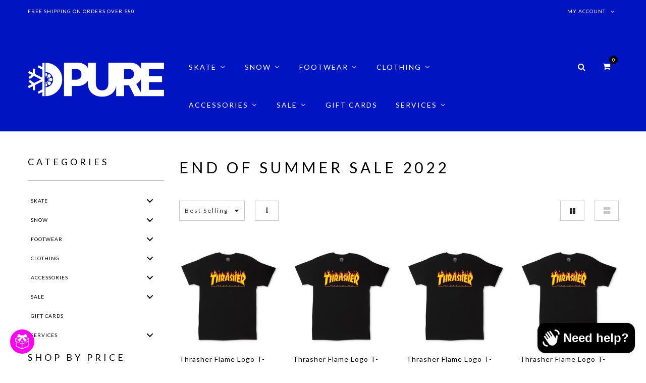

--- FILE ---
content_type: text/html; charset=utf-8
request_url: https://www.pureboardshop.com/collections/labor-day-weekend-sale-2022
body_size: 55286
content:
<!doctype html>
<!--[if lt IE 7]><html class="no-js ie6 oldie" lang="en"><![endif]-->
<!--[if IE 7]><html class="no-js ie7 oldie" lang="en"><![endif]-->
<!--[if IE 8]><html class="no-js ie8 oldie" lang="en"><![endif]-->
<!--[if gt IE 8]><!--><html class="no-js" lang="en"><!--<![endif]-->
<head>
  <meta charset="utf-8" />
  <!--[if IE]><meta http-equiv='X-UA-Compatible' content='IE=edge,chrome=1' /><![endif]-->
  <meta name="viewport" content="width=device-width, initial-scale=1, maximum-scale=1">

  <title>
    End Of Summer Sale 2022 &ndash; Pure Boardshop
  </title>

  
  


  <link rel="canonical" href="https://www.pureboardshop.com/collections/labor-day-weekend-sale-2022" />

  <!-- Favicons -->
  
  <link rel="shortcut icon" href="//www.pureboardshop.com/cdn/shop/t/15/assets/favicon.png?v=98312784228093082501711825313" type="image/png" />
  

  <link rel="stylesheet" href="//maxcdn.bootstrapcdn.com/font-awesome/4.3.0/css/font-awesome.min.css">
  <link href="//www.pureboardshop.com/cdn/shop/t/15/assets/plugins.css?v=105637689794422192541505275414" rel="stylesheet" type="text/css" media="all" />  
  <link href="//www.pureboardshop.com/cdn/shop/t/15/assets/main.css?v=140777304445431685421764450893" rel="stylesheet" type="text/css" media="all" />
  <link href="//www.pureboardshop.com/cdn/shop/t/15/assets/megamenu.css?v=152982728187953638041707671374" rel="stylesheet" type="text/css" media="all" />
  <link href="//www.pureboardshop.com/cdn/shop/t/15/assets/static-blocks.css?v=157103044420028751371764450893" rel="stylesheet" type="text/css" media="all" />
  <link href="//www.pureboardshop.com/cdn/shop/t/15/assets/bazien.css?v=7409461831161388041764450893" rel="stylesheet" type="text/css" media="all" />
  <link href="//www.pureboardshop.com/cdn/shop/t/15/assets/responsive.css?v=116502620831182159531510193706" rel="stylesheet" type="text/css" media="all" />

  <!-- Javascript -->

  <script src="//www.pureboardshop.com/cdn/shop/t/15/assets/jquery.min.js?v=44735351667816064131505275408" type="text/javascript"></script>
  <script src="//www.pureboardshop.com/cdn/shop/t/15/assets/jquery-migrate-1.2.0.min.js?v=151440869064874006631505275407" type="text/javascript"></script>
  
  <script src="//www.pureboardshop.com/cdn/shop/t/15/assets/plugins.js?v=139411441087006261551505275414" type="text/javascript"></script>
  <script src="//www.pureboardshop.com/cdn/shop/t/15/assets/novaworks.js?v=109632697915210813601760809860" type="text/javascript"></script>
  <script src="//www.pureboardshop.com/cdn/shop/t/15/assets/jquery.themepunch.tools.min.js?v=69729408727513520531505275409" type="text/javascript"></script>
  <script src="//www.pureboardshop.com/cdn/shop/t/15/assets/jquery.themepunch.revolution.min.js?v=107893562877271040031505275408" type="text/javascript"></script>
  <script src="//www.pureboardshop.com/cdn/shop/t/15/assets/jquery.transit.min.js?v=32951292990835408521505275409" type="text/javascript"></script>
  <script src="//www.pureboardshop.com/cdn/shop/t/15/assets/jquery.megamenu.js?v=29693477133751364351505275408" type="text/javascript"></script>
  <script src="//www.pureboardshop.com/cdn/shopifycloud/storefront/assets/themes_support/shopify_common-5f594365.js" type="text/javascript"></script>
  

  <script src="//www.pureboardshop.com/cdn/shopifycloud/storefront/assets/themes_support/option_selection-b017cd28.js" type="text/javascript"></script>
  <script src="//www.pureboardshop.com/cdn/shopifycloud/storefront/assets/themes_support/api.jquery-7ab1a3a4.js" type="text/javascript"></script>

  <script src="//www.pureboardshop.com/cdn/shop/t/15/assets/social-buttons.js?v=11321258142971877191505275427" type="text/javascript"></script>
  <!--[if lt IE 8]><link rel="stylesheet" type="text/css" href="css/settings-ie8.css" media="all" /><![endif]-->
  <!--[if lt IE 9]><script src="https://html5shim.googlecode.com/svn/trunk/html5.js"></script><![endif]-->

  


  <meta property="og:type" content="website" />
  <meta property="og:title" content="End Of Summer Sale 2022" />
  



<meta property="og:url" content="https://www.pureboardshop.com/collections/labor-day-weekend-sale-2022" />
<meta property="og:site_name" content="Pure Boardshop" />

  



  <meta name="twitter:site" content="@Gwhoai">



  
  <script type="text/javascript">
    WebFontConfig = {
      google: { families: [ 
        
        'Lato:100,200,300,400,500,600,700,800,900'
        

        
        
        ,
              
        'Lato:100,200,300,400,500,600,700,800,900'
        

        
        
        ,
              
        'Lato:100,200,300,400,500,600,700,800,900'
        

        
        
        ,
              
        'Lato:100,200,300,400,500,600,700,800,900'
        
        
        
        
        ,
              
        'Playfair Display:100,200,300,400,500,600,700,800,900'
        

        
        
        ,
              
        'Lato:100,200,300,400,500,600,700,800,900'
        
      ] }
    };
    (function() {
      var wf = document.createElement('script');
      wf.src = ('https:' == document.location.protocol ? 'https' : 'http') +
        '://ajax.googleapis.com/ajax/libs/webfont/1/webfont.js';
      wf.type = 'text/javascript';
      wf.async = 'true';
      var s = document.getElementsByTagName('script')[0];
      s.parentNode.insertBefore(wf, s);
    })(); 
    
    window.money_format = "${{amount}} USD";
    window.shop_currency = "USD";
  </script>
  

  
  
  <script>window.performance && window.performance.mark && window.performance.mark('shopify.content_for_header.start');</script><meta name="facebook-domain-verification" content="ckjbyed2afkusu625zcuctpiobb0cr">
<meta name="facebook-domain-verification" content="k4hcpzvgo953gov4tcftl4d04ik8q0">
<meta name="google-site-verification" content="B35K43k4gexv20ZxtAgmK_B2RkJlBGWDd9TNBDsAVt4">
<meta id="shopify-digital-wallet" name="shopify-digital-wallet" content="/14418274/digital_wallets/dialog">
<meta name="shopify-checkout-api-token" content="fa00e0fda6f91482ea9a72239f54f92c">
<meta id="in-context-paypal-metadata" data-shop-id="14418274" data-venmo-supported="false" data-environment="production" data-locale="en_US" data-paypal-v4="true" data-currency="USD">
<link rel="alternate" type="application/atom+xml" title="Feed" href="/collections/labor-day-weekend-sale-2022.atom" />
<link rel="alternate" type="application/json+oembed" href="https://www.pureboardshop.com/collections/labor-day-weekend-sale-2022.oembed">
<script async="async" src="/checkouts/internal/preloads.js?locale=en-US"></script>
<link rel="preconnect" href="https://shop.app" crossorigin="anonymous">
<script async="async" src="https://shop.app/checkouts/internal/preloads.js?locale=en-US&shop_id=14418274" crossorigin="anonymous"></script>
<script id="apple-pay-shop-capabilities" type="application/json">{"shopId":14418274,"countryCode":"US","currencyCode":"USD","merchantCapabilities":["supports3DS"],"merchantId":"gid:\/\/shopify\/Shop\/14418274","merchantName":"Pure Boardshop","requiredBillingContactFields":["postalAddress","email","phone"],"requiredShippingContactFields":["postalAddress","email","phone"],"shippingType":"shipping","supportedNetworks":["visa","masterCard","amex","discover","elo","jcb"],"total":{"type":"pending","label":"Pure Boardshop","amount":"1.00"},"shopifyPaymentsEnabled":true,"supportsSubscriptions":true}</script>
<script id="shopify-features" type="application/json">{"accessToken":"fa00e0fda6f91482ea9a72239f54f92c","betas":["rich-media-storefront-analytics"],"domain":"www.pureboardshop.com","predictiveSearch":true,"shopId":14418274,"locale":"en"}</script>
<script>var Shopify = Shopify || {};
Shopify.shop = "pure-boardshop.myshopify.com";
Shopify.locale = "en";
Shopify.currency = {"active":"USD","rate":"1.0"};
Shopify.country = "US";
Shopify.theme = {"name":"bazien-layout-1","id":1848541210,"schema_name":null,"schema_version":null,"theme_store_id":null,"role":"main"};
Shopify.theme.handle = "null";
Shopify.theme.style = {"id":null,"handle":null};
Shopify.cdnHost = "www.pureboardshop.com/cdn";
Shopify.routes = Shopify.routes || {};
Shopify.routes.root = "/";</script>
<script type="module">!function(o){(o.Shopify=o.Shopify||{}).modules=!0}(window);</script>
<script>!function(o){function n(){var o=[];function n(){o.push(Array.prototype.slice.apply(arguments))}return n.q=o,n}var t=o.Shopify=o.Shopify||{};t.loadFeatures=n(),t.autoloadFeatures=n()}(window);</script>
<script>
  window.ShopifyPay = window.ShopifyPay || {};
  window.ShopifyPay.apiHost = "shop.app\/pay";
  window.ShopifyPay.redirectState = null;
</script>
<script id="shop-js-analytics" type="application/json">{"pageType":"collection"}</script>
<script defer="defer" async type="module" src="//www.pureboardshop.com/cdn/shopifycloud/shop-js/modules/v2/client.init-shop-cart-sync_CG-L-Qzi.en.esm.js"></script>
<script defer="defer" async type="module" src="//www.pureboardshop.com/cdn/shopifycloud/shop-js/modules/v2/chunk.common_B8yXDTDb.esm.js"></script>
<script type="module">
  await import("//www.pureboardshop.com/cdn/shopifycloud/shop-js/modules/v2/client.init-shop-cart-sync_CG-L-Qzi.en.esm.js");
await import("//www.pureboardshop.com/cdn/shopifycloud/shop-js/modules/v2/chunk.common_B8yXDTDb.esm.js");

  window.Shopify.SignInWithShop?.initShopCartSync?.({"fedCMEnabled":true,"windoidEnabled":true});

</script>
<script>
  window.Shopify = window.Shopify || {};
  if (!window.Shopify.featureAssets) window.Shopify.featureAssets = {};
  window.Shopify.featureAssets['shop-js'] = {"shop-cart-sync":["modules/v2/client.shop-cart-sync_C7TtgCZT.en.esm.js","modules/v2/chunk.common_B8yXDTDb.esm.js"],"shop-button":["modules/v2/client.shop-button_aOcg-RjH.en.esm.js","modules/v2/chunk.common_B8yXDTDb.esm.js"],"init-shop-email-lookup-coordinator":["modules/v2/client.init-shop-email-lookup-coordinator_D-37GF_a.en.esm.js","modules/v2/chunk.common_B8yXDTDb.esm.js"],"init-fed-cm":["modules/v2/client.init-fed-cm_DGh7x7ZX.en.esm.js","modules/v2/chunk.common_B8yXDTDb.esm.js"],"init-windoid":["modules/v2/client.init-windoid_C5PxDKWE.en.esm.js","modules/v2/chunk.common_B8yXDTDb.esm.js"],"shop-toast-manager":["modules/v2/client.shop-toast-manager_BmSBWum3.en.esm.js","modules/v2/chunk.common_B8yXDTDb.esm.js"],"shop-cash-offers":["modules/v2/client.shop-cash-offers_DkchToOx.en.esm.js","modules/v2/chunk.common_B8yXDTDb.esm.js","modules/v2/chunk.modal_dvVUSHam.esm.js"],"init-shop-cart-sync":["modules/v2/client.init-shop-cart-sync_CG-L-Qzi.en.esm.js","modules/v2/chunk.common_B8yXDTDb.esm.js"],"avatar":["modules/v2/client.avatar_BTnouDA3.en.esm.js"],"shop-login-button":["modules/v2/client.shop-login-button_DrVPCwAQ.en.esm.js","modules/v2/chunk.common_B8yXDTDb.esm.js","modules/v2/chunk.modal_dvVUSHam.esm.js"],"pay-button":["modules/v2/client.pay-button_Cw45D1uM.en.esm.js","modules/v2/chunk.common_B8yXDTDb.esm.js"],"init-customer-accounts":["modules/v2/client.init-customer-accounts_BNYsaOzg.en.esm.js","modules/v2/client.shop-login-button_DrVPCwAQ.en.esm.js","modules/v2/chunk.common_B8yXDTDb.esm.js","modules/v2/chunk.modal_dvVUSHam.esm.js"],"checkout-modal":["modules/v2/client.checkout-modal_NoX7b1qq.en.esm.js","modules/v2/chunk.common_B8yXDTDb.esm.js","modules/v2/chunk.modal_dvVUSHam.esm.js"],"init-customer-accounts-sign-up":["modules/v2/client.init-customer-accounts-sign-up_pIEGEpjr.en.esm.js","modules/v2/client.shop-login-button_DrVPCwAQ.en.esm.js","modules/v2/chunk.common_B8yXDTDb.esm.js","modules/v2/chunk.modal_dvVUSHam.esm.js"],"init-shop-for-new-customer-accounts":["modules/v2/client.init-shop-for-new-customer-accounts_BIu2e6le.en.esm.js","modules/v2/client.shop-login-button_DrVPCwAQ.en.esm.js","modules/v2/chunk.common_B8yXDTDb.esm.js","modules/v2/chunk.modal_dvVUSHam.esm.js"],"shop-follow-button":["modules/v2/client.shop-follow-button_B6YY9G4U.en.esm.js","modules/v2/chunk.common_B8yXDTDb.esm.js","modules/v2/chunk.modal_dvVUSHam.esm.js"],"lead-capture":["modules/v2/client.lead-capture_o2hOda6W.en.esm.js","modules/v2/chunk.common_B8yXDTDb.esm.js","modules/v2/chunk.modal_dvVUSHam.esm.js"],"shop-login":["modules/v2/client.shop-login_DA8-MZ-E.en.esm.js","modules/v2/chunk.common_B8yXDTDb.esm.js","modules/v2/chunk.modal_dvVUSHam.esm.js"],"payment-terms":["modules/v2/client.payment-terms_BFsudFhJ.en.esm.js","modules/v2/chunk.common_B8yXDTDb.esm.js","modules/v2/chunk.modal_dvVUSHam.esm.js"]};
</script>
<script>(function() {
  var isLoaded = false;
  function asyncLoad() {
    if (isLoaded) return;
    isLoaded = true;
    var urls = ["https:\/\/cdn-stamped-io.azureedge.net\/files\/shopify.v2.min.js?shop=pure-boardshop.myshopify.com","https:\/\/chimpstatic.com\/mcjs-connected\/js\/users\/5916ce25081802cd618bc186c\/a45c75f99d571b8414966b61e.js?shop=pure-boardshop.myshopify.com","\/\/www.powr.io\/powr.js?powr-token=pure-boardshop.myshopify.com\u0026external-type=shopify\u0026shop=pure-boardshop.myshopify.com","\/\/shopify.privy.com\/widget.js?shop=pure-boardshop.myshopify.com","https:\/\/chimpstatic.com\/mcjs-connected\/js\/users\/5916ce25081802cd618bc186c\/e06e45ca1b1c83dda4284858d.js?shop=pure-boardshop.myshopify.com","https:\/\/pmslider.netlify.app\/s2\/pure-boardshop.js?abg=FFFFFF\u0026ac1=000000\u0026ap=ms\u0026ar=fw\u0026at=chp\u0026dbg=\u0026dc1=\u0026dc2=\u0026dl=v\u0026dp=b\u0026dt=thumbs\u0026eov=\u0026ev=1\u0026ezc=1\u0026ezh=1\u0026haob=1\u0026haom=1\u0026pvi=1\u0026rti=true\u0026saoh=1\u0026sm=a\u0026v=4\u0026shop=pure-boardshop.myshopify.com","https:\/\/api.fastbundle.co\/scripts\/src.js?shop=pure-boardshop.myshopify.com","https:\/\/api.fastbundle.co\/scripts\/script_tag.js?shop=pure-boardshop.myshopify.com","https:\/\/evey-files.s3.amazonaws.com\/js\/online_store.js?shop=pure-boardshop.myshopify.com"];
    for (var i = 0; i < urls.length; i++) {
      var s = document.createElement('script');
      s.type = 'text/javascript';
      s.async = true;
      s.src = urls[i];
      var x = document.getElementsByTagName('script')[0];
      x.parentNode.insertBefore(s, x);
    }
  };
  if(window.attachEvent) {
    window.attachEvent('onload', asyncLoad);
  } else {
    window.addEventListener('load', asyncLoad, false);
  }
})();</script>
<script id="__st">var __st={"a":14418274,"offset":-18000,"reqid":"b54464e3-e004-44d5-9493-d1703936a908-1768239147","pageurl":"www.pureboardshop.com\/collections\/labor-day-weekend-sale-2022","u":"cab8bc8769f5","p":"collection","rtyp":"collection","rid":269783007283};</script>
<script>window.ShopifyPaypalV4VisibilityTracking = true;</script>
<script id="captcha-bootstrap">!function(){'use strict';const t='contact',e='account',n='new_comment',o=[[t,t],['blogs',n],['comments',n],[t,'customer']],c=[[e,'customer_login'],[e,'guest_login'],[e,'recover_customer_password'],[e,'create_customer']],r=t=>t.map((([t,e])=>`form[action*='/${t}']:not([data-nocaptcha='true']) input[name='form_type'][value='${e}']`)).join(','),a=t=>()=>t?[...document.querySelectorAll(t)].map((t=>t.form)):[];function s(){const t=[...o],e=r(t);return a(e)}const i='password',u='form_key',d=['recaptcha-v3-token','g-recaptcha-response','h-captcha-response',i],f=()=>{try{return window.sessionStorage}catch{return}},m='__shopify_v',_=t=>t.elements[u];function p(t,e,n=!1){try{const o=window.sessionStorage,c=JSON.parse(o.getItem(e)),{data:r}=function(t){const{data:e,action:n}=t;return t[m]||n?{data:e,action:n}:{data:t,action:n}}(c);for(const[e,n]of Object.entries(r))t.elements[e]&&(t.elements[e].value=n);n&&o.removeItem(e)}catch(o){console.error('form repopulation failed',{error:o})}}const l='form_type',E='cptcha';function T(t){t.dataset[E]=!0}const w=window,h=w.document,L='Shopify',v='ce_forms',y='captcha';let A=!1;((t,e)=>{const n=(g='f06e6c50-85a8-45c8-87d0-21a2b65856fe',I='https://cdn.shopify.com/shopifycloud/storefront-forms-hcaptcha/ce_storefront_forms_captcha_hcaptcha.v1.5.2.iife.js',D={infoText:'Protected by hCaptcha',privacyText:'Privacy',termsText:'Terms'},(t,e,n)=>{const o=w[L][v],c=o.bindForm;if(c)return c(t,g,e,D).then(n);var r;o.q.push([[t,g,e,D],n]),r=I,A||(h.body.append(Object.assign(h.createElement('script'),{id:'captcha-provider',async:!0,src:r})),A=!0)});var g,I,D;w[L]=w[L]||{},w[L][v]=w[L][v]||{},w[L][v].q=[],w[L][y]=w[L][y]||{},w[L][y].protect=function(t,e){n(t,void 0,e),T(t)},Object.freeze(w[L][y]),function(t,e,n,w,h,L){const[v,y,A,g]=function(t,e,n){const i=e?o:[],u=t?c:[],d=[...i,...u],f=r(d),m=r(i),_=r(d.filter((([t,e])=>n.includes(e))));return[a(f),a(m),a(_),s()]}(w,h,L),I=t=>{const e=t.target;return e instanceof HTMLFormElement?e:e&&e.form},D=t=>v().includes(t);t.addEventListener('submit',(t=>{const e=I(t);if(!e)return;const n=D(e)&&!e.dataset.hcaptchaBound&&!e.dataset.recaptchaBound,o=_(e),c=g().includes(e)&&(!o||!o.value);(n||c)&&t.preventDefault(),c&&!n&&(function(t){try{if(!f())return;!function(t){const e=f();if(!e)return;const n=_(t);if(!n)return;const o=n.value;o&&e.removeItem(o)}(t);const e=Array.from(Array(32),(()=>Math.random().toString(36)[2])).join('');!function(t,e){_(t)||t.append(Object.assign(document.createElement('input'),{type:'hidden',name:u})),t.elements[u].value=e}(t,e),function(t,e){const n=f();if(!n)return;const o=[...t.querySelectorAll(`input[type='${i}']`)].map((({name:t})=>t)),c=[...d,...o],r={};for(const[a,s]of new FormData(t).entries())c.includes(a)||(r[a]=s);n.setItem(e,JSON.stringify({[m]:1,action:t.action,data:r}))}(t,e)}catch(e){console.error('failed to persist form',e)}}(e),e.submit())}));const S=(t,e)=>{t&&!t.dataset[E]&&(n(t,e.some((e=>e===t))),T(t))};for(const o of['focusin','change'])t.addEventListener(o,(t=>{const e=I(t);D(e)&&S(e,y())}));const B=e.get('form_key'),M=e.get(l),P=B&&M;t.addEventListener('DOMContentLoaded',(()=>{const t=y();if(P)for(const e of t)e.elements[l].value===M&&p(e,B);[...new Set([...A(),...v().filter((t=>'true'===t.dataset.shopifyCaptcha))])].forEach((e=>S(e,t)))}))}(h,new URLSearchParams(w.location.search),n,t,e,['guest_login'])})(!0,!0)}();</script>
<script integrity="sha256-4kQ18oKyAcykRKYeNunJcIwy7WH5gtpwJnB7kiuLZ1E=" data-source-attribution="shopify.loadfeatures" defer="defer" src="//www.pureboardshop.com/cdn/shopifycloud/storefront/assets/storefront/load_feature-a0a9edcb.js" crossorigin="anonymous"></script>
<script crossorigin="anonymous" defer="defer" src="//www.pureboardshop.com/cdn/shopifycloud/storefront/assets/shopify_pay/storefront-65b4c6d7.js?v=20250812"></script>
<script data-source-attribution="shopify.dynamic_checkout.dynamic.init">var Shopify=Shopify||{};Shopify.PaymentButton=Shopify.PaymentButton||{isStorefrontPortableWallets:!0,init:function(){window.Shopify.PaymentButton.init=function(){};var t=document.createElement("script");t.src="https://www.pureboardshop.com/cdn/shopifycloud/portable-wallets/latest/portable-wallets.en.js",t.type="module",document.head.appendChild(t)}};
</script>
<script data-source-attribution="shopify.dynamic_checkout.buyer_consent">
  function portableWalletsHideBuyerConsent(e){var t=document.getElementById("shopify-buyer-consent"),n=document.getElementById("shopify-subscription-policy-button");t&&n&&(t.classList.add("hidden"),t.setAttribute("aria-hidden","true"),n.removeEventListener("click",e))}function portableWalletsShowBuyerConsent(e){var t=document.getElementById("shopify-buyer-consent"),n=document.getElementById("shopify-subscription-policy-button");t&&n&&(t.classList.remove("hidden"),t.removeAttribute("aria-hidden"),n.addEventListener("click",e))}window.Shopify?.PaymentButton&&(window.Shopify.PaymentButton.hideBuyerConsent=portableWalletsHideBuyerConsent,window.Shopify.PaymentButton.showBuyerConsent=portableWalletsShowBuyerConsent);
</script>
<script data-source-attribution="shopify.dynamic_checkout.cart.bootstrap">document.addEventListener("DOMContentLoaded",(function(){function t(){return document.querySelector("shopify-accelerated-checkout-cart, shopify-accelerated-checkout")}if(t())Shopify.PaymentButton.init();else{new MutationObserver((function(e,n){t()&&(Shopify.PaymentButton.init(),n.disconnect())})).observe(document.body,{childList:!0,subtree:!0})}}));
</script>
<link id="shopify-accelerated-checkout-styles" rel="stylesheet" media="screen" href="https://www.pureboardshop.com/cdn/shopifycloud/portable-wallets/latest/accelerated-checkout-backwards-compat.css" crossorigin="anonymous">
<style id="shopify-accelerated-checkout-cart">
        #shopify-buyer-consent {
  margin-top: 1em;
  display: inline-block;
  width: 100%;
}

#shopify-buyer-consent.hidden {
  display: none;
}

#shopify-subscription-policy-button {
  background: none;
  border: none;
  padding: 0;
  text-decoration: underline;
  font-size: inherit;
  cursor: pointer;
}

#shopify-subscription-policy-button::before {
  box-shadow: none;
}

      </style>

<script>window.performance && window.performance.mark && window.performance.mark('shopify.content_for_header.end');</script>

<!-- BeginConsistentCartAddon --><script>Shopify.customer_logged_in = false ;Shopify.customer_email = "" ;Shopify.log_uuids = true;</script><!-- EndConsistentCartAddon -->
<link href="//www.pureboardshop.com/cdn/shop/t/15/assets/ba-po-common.scss?v=155844140841592973461518978032" rel="stylesheet" type="text/css" media="all" />


<!-- BEGIN app block: shopify://apps/fbp-fast-bundle/blocks/fast_bundle/9e87fbe2-9041-4c23-acf5-322413994cef -->
  <!-- BEGIN app snippet: fast_bundle -->




<script>
    if (Math.random() < 0.05) {
      window.FastBundleRenderTimestamp = Date.now();
    }
    const newBaseUrl = 'https://sdk.fastbundle.co'
    const apiURL = 'https://api.fastbundle.co'
    const rbrAppUrl = `${newBaseUrl}/{version}/main.min.js`
    const rbrVendorUrl = `${newBaseUrl}/{version}/vendor.js`
    const rbrCartUrl = `${apiURL}/scripts/cart.js`
    const rbrStyleUrl = `${newBaseUrl}/{version}/main.min.css`

    const legacyRbrAppUrl = `${apiURL}/react-src/static/js/main.min.js`
    const legacyRbrStyleUrl = `${apiURL}/react-src/static/css/main.min.css`

    const previousScriptLoaded = Boolean(document.querySelectorAll(`script[src*="${newBaseUrl}"]`).length)
    const previousLegacyScriptLoaded = Boolean(document.querySelectorAll(`script[src*="${legacyRbrAppUrl}"]`).length)

    if (!(previousScriptLoaded || previousLegacyScriptLoaded)) {
        const FastBundleConf = {"enable_bap_modal":false,"frontend_version":"1.22.01","storefront_record_submitted":true,"use_shopify_prices":false,"currencies":[{"id":1503673439,"code":"USD","conversion_fee":1.0,"roundup_number":0.0,"rounding_enabled":true}],"is_active":true,"override_product_page_forms":false,"allow_funnel":false,"translations":[],"pid":"","bap_ids":[],"active_bundles_count":19,"use_color_swatch":false,"use_shop_price":false,"dropdown_color_swatch":true,"option_config":null,"enable_subscriptions":false,"has_fbt_bundle":false,"use_shopify_function_discount":true,"use_bundle_builder_modal":true,"use_cart_hidden_attributes":true,"bap_override_fetch":true,"invalid_bap_override_fetch":true,"volume_discount_add_on_override_fetch":false,"pmm_new_design":true,"merged_mix_and_match":false,"change_vd_product_picture":true,"buy_it_now":true,"rgn":109530,"baps":{},"has_multilingual_permission":true,"use_vd_templating":true,"use_payload_variant_id_in_fetch_override":false,"use_compare_at_price":false,"storefront_access_token":"c58815fe512b678ffe662739fbd74994","serverless_vd_display":false,"serverless_vd_discount":false,"products_with_add_on":{"7553066795059":true,"7553663926323":true,"7553664057395":true,"7553664319539":true,"7553670905907":true,"7553671069747":true,"7555510206515":true,"7555510730803":true,"7555513810995":true,"7555517087795":true},"collections_with_add_on":{"284929473":true,"284934849":true,"284935553":true,"284953601":true,"284954049":true,"292297345":true,"292305793":true,"292306305":true,"397081741":true},"has_required_plan":true,"bundleBox":{"id":111772,"bundle_page_enabled":true,"bundle_page_style":null,"currency":"USD","currency_format":"$%s","percentage_format":"%s%","show_sold_out":true,"track_inventory":true,"shop_page_external_script":"","page_external_script":"","shop_page_style":null,"shop_page_title":null,"shop_page_description":null,"app_version":"v2","show_logo":false,"show_info":false,"money_format":"amount","tax_factor":1.0,"primary_locale":"en","discount_code_prefix":"BUNDLE","is_active":true,"created":"2025-03-29T18:53:42.983885Z","updated":"2025-07-27T17:57:37.854650Z","title":"Don't miss this offer","style":null,"inject_selector":null,"mix_inject_selector":null,"fbt_inject_selector":null,"volume_inject_selector":"","volume_variant_selector":null,"button_title":"Buy this bundle","bogo_button_title":"Buy {quantity} items","price_description":"Add bundle to cart | Save {discount}","version":"v2.3","bogo_version":"v1","nth_child":1,"redirect_to_cart":true,"column_numbers":3,"color":null,"btn_font_color":"white","add_to_cart_selector":null,"cart_info_version":"v2","button_position":"bottom","bundle_page_shape":"row","add_bundle_action":"cart-page","requested_bundle_action":null,"request_action_text":null,"cart_drawer_function":"","cart_drawer_function_svelte":"","theme_template":"light","external_script":"","pre_add_script":"","shop_external_script":"","shop_style":"","bap_inject_selector":"","bap_none_selector":"","bap_form_script":"","bap_button_selector":"","bap_style_object":{"standard":{"custom_code":{"main":{"custom_js":"","custom_css":""}},"product_detail":{"price_style":{"color":"#5e5e5e","fontSize":16,"fontFamily":""},"title_style":{"color":"#303030","fontSize":16,"fontFamily":""},"image_border":{"borderColor":"#e5e5e5"},"pluses_style":{"fill":"","width":""},"separator_line_style":{"backgroundColor":"#e5e5e5"},"variant_selector_style":{"color":"#000000","height":46,"backgroundColor":"#fafafa"}}},"mix_and_match":{"custom_code":{"main":{"custom_js":"","custom_css":""}},"product_detail":{"price_style":{"color":"#5e5e5e","fontSize":16,"fontFamily":""},"title_style":{"color":"#303030","fontSize":16,"fontFamily":""},"image_border":{"borderColor":"#e5e5e5"},"pluses_style":{"fill":"","width":""},"checkbox_style":{"checked":"","unchecked":"","checked_color":"#2c6ecb"},"quantities_style":{"color":"","backgroundColor":""},"product_card_style":{"checked_border":"","unchecked_border":"","checked_background":""},"separator_line_style":{"backgroundColor":"#e5e5e5"},"variant_selector_style":{"color":"#000000","height":46,"backgroundColor":"#fafafa"},"quantities_selector_style":{"color":"#000000","backgroundColor":"#fafafa"}}}},"bundles_page_style_object":null,"style_object":{"fbt":{"box":{"error":{"fill":"#D72C0D","color":"#D72C0D","fontSize":14,"fontFamily":"inherit","borderColor":"#E0B5B2","borderRadius":8,"backgroundColor":"#FFF4FA"},"title":{"color":"#191919","fontSize":22,"fontFamily":"inherit","fontWeight":600},"border":{"borderColor":"#CBCBCB","borderWidth":1,"borderRadius":12},"selected":{"borderColor":"#262626","borderWidth":1,"borderRadius":12,"separator_line_style":{"backgroundColor":"rgba(38, 38, 38, 0.2)"}},"poweredBy":{"color":"#191919","fontSize":14,"fontFamily":"inherit","fontWeight":400},"background":{"backgroundColor":"#FFFFFF"},"fastBundle":{"color":"#262626","fontSize":14,"fontFamily":"inherit","fontWeight":400},"description":{"color":"#191919","fontSize":18,"fontFamily":"inherit","fontWeight":500},"notSelected":{"borderColor":"rgba(203, 203, 203, 0.4)","borderWidth":1,"borderRadius":12,"separator_line_style":{"backgroundColor":"rgba(203, 203, 203, 0.2)"}},"sellingPlan":{"color":"#262626","fontSize":18,"fontFamily":"inherit","fontWeight":400,"borderColor":"#262626","borderRadius":8,"backgroundColor":"transparent"}},"plus":{"style":{"fill":"#FFFFFF","backgroundColor":"#262626"}},"title":{"style":{"color":"#191919","fontSize":18,"fontFamily":"inherit","fontWeight":500},"alignment":{"textAlign":"left"}},"button":{"border":{"borderColor":"transparent","borderRadius":8},"background":{"backgroundColor":"#262626"},"button_label":{"color":"#FFFFFF","fontSize":18,"fontFamily":"inherit","fontWeight":500},"button_position":{"position":"bottom"},"backgroundSecondary":{"backgroundColor":"rgba(38, 38, 38, 0.7)"},"button_labelSecondary":{"color":"#FFFFFF","fontSize":18,"fontFamily":"inherit","fontWeight":500}},"design":{"main":{"design":"modern"}},"option":{"final_price_style":{"color":"#191919","fontSize":16,"fontFamily":"inherit","fontWeight":500},"option_text_style":{"color":"#191919","fontSize":16,"fontFamily":"inherit"},"original_price_style":{"color":"rgba(25, 25, 25, 0.5)","fontSize":14,"fontFamily":"inherit"}},"innerBox":{"border":{"borderColor":"rgba(203, 203, 203, 0.4)","borderRadius":8},"background":{"backgroundColor":"rgba(255, 255, 255, 0.4)"}},"custom_code":{"main":{"custom_js":"","custom_css":""}},"soldOutBadge":{"background":{"backgroundColor":"#E8144B","borderTopRightRadius":8}},"total_section":{"text":{"color":"#191919","fontSize":16,"fontFamily":"inherit"},"border":{"borderRadius":8},"background":{"backgroundColor":"rgba(38, 38, 38, 0.05)"},"final_price_style":{"color":"#191919","fontSize":16,"fontFamily":"inherit"},"original_price_style":{"color":"rgba(25, 25, 25, 0.5)","fontSize":16,"fontFamily":"inherit"}},"discount_badge":{"background":{"backgroundColor":"#E8144B","borderTopLeftRadius":8},"text_style":{"color":"#FFFFFF","fontSize":14,"fontFamily":"inherit"}},"product_detail":{"price_style":{"color":"#191919","fontSize":16,"fontFamily":"inherit"},"title_style":{"color":"#191919","fontSize":16,"fontFamily":"inherit"},"image_border":{"borderColor":"rgba(203, 203, 203, 0.4)","borderRadius":6},"pluses_style":{"fill":"#FFFFFF","backgroundColor":"#262626"},"checkbox_style":{"checked_color":"#262626"},"subtitle_style":{"color":"rgba(25, 25, 25, 0.7)","fontSize":14,"fontFamily":"inherit","fontWeight":400},"final_price_style":{"color":"#191919","fontSize":16,"fontFamily":"inherit"},"original_price_style":{"color":"rgba(25, 25, 25, 0.5)","fontSize":16,"fontFamily":"inherit"},"separator_line_style":{"backgroundColor":"rgba(203, 203, 203, 0.2)"},"variant_selector_style":{"color":"#000000","borderColor":"#EBEBEB","borderRadius":6,"backgroundColor":"#FAFAFA"},"quantities_selector_style":{"color":"#000000","borderColor":"#EBEBEB","borderRadius":6,"backgroundColor":"#FAFAFA"}},"discount_options":{"applied":{"color":"#13A165","backgroundColor":"#E0FAEF"},"unApplied":{"color":"#5E5E5E","backgroundColor":"#F1F1F1"}},"collection_details":{"title_style":{"color":"#191919","fontSize":16,"fontFamily":"inherit"},"pluses_style":{"fill":"#FFFFFF","backgroundColor":"#262626"},"subtitle_style":{"color":"rgba(25, 25, 25, 0.7)","fontSize":14,"fontFamily":"inherit","fontWeight":400},"description_style":{"color":"rgba(25, 25, 25, 0.7)","fontSize":14,"fontFamily":"inherit","fontWeight":400},"separator_line_style":{"backgroundColor":"rgba(203, 203, 203, 0.2)"},"collection_image_border":{"borderColor":"rgba(203, 203, 203, 0.4)"}},"title_and_description":{"alignment":{"textAlign":"left"},"title_style":{"color":"#191919","fontSize":18,"fontFamily":"inherit","fontWeight":500},"subtitle_style":{"color":"rgba(25, 25, 25, 0.7)","fontSize":16,"fontFamily":"inherit","fontWeight":400},"description_style":{"color":"rgba(25, 25, 25, 0.7)","fontSize":16,"fontFamily":"inherit","fontWeight":400}}},"bogo":{"box":{"error":{"fill":"#D72C0D","color":"#D72C0D","fontSize":14,"fontFamily":"inherit","borderColor":"#E0B5B2","borderRadius":8,"backgroundColor":"#FFF4FA"},"title":{"color":"#191919","fontSize":22,"fontFamily":"inherit","fontWeight":600},"border":{"borderColor":"#CBCBCB","borderWidth":1,"borderRadius":12},"selected":{"borderColor":"#262626","borderWidth":1,"borderRadius":12,"separator_line_style":{"backgroundColor":"rgba(38, 38, 38, 0.2)"}},"poweredBy":{"color":"#191919","fontSize":14,"fontFamily":"inherit","fontWeight":400},"background":{"backgroundColor":"#FFFFFF"},"fastBundle":{"color":"#262626","fontSize":14,"fontFamily":"inherit","fontWeight":400},"description":{"color":"#191919","fontSize":18,"fontFamily":"inherit","fontWeight":500},"notSelected":{"borderColor":"rgba(203, 203, 203, 0.4)","borderWidth":1,"borderRadius":12,"separator_line_style":{"backgroundColor":"rgba(203, 203, 203, 0.2)"}},"sellingPlan":{"color":"#262626","fontSize":18,"fontFamily":"inherit","fontWeight":400,"borderColor":"#262626","borderRadius":8,"backgroundColor":"transparent"}},"plus":{"style":{"fill":"#FFFFFF","backgroundColor":"#262626"}},"title":{"style":{"color":"#191919","fontSize":18,"fontFamily":"inherit","fontWeight":500},"alignment":{"textAlign":"left"}},"button":{"border":{"borderColor":"transparent","borderRadius":8},"background":{"backgroundColor":"#262626"},"button_label":{"color":"#FFFFFF","fontSize":18,"fontFamily":"inherit","fontWeight":500},"button_position":{"position":"bottom"},"backgroundSecondary":{"backgroundColor":"rgba(38, 38, 38, 0.7)"},"button_labelSecondary":{"color":"#FFFFFF","fontSize":18,"fontFamily":"inherit","fontWeight":500}},"design":{"main":{"design":"modern"}},"option":{"final_price_style":{"color":"#191919","fontSize":16,"fontFamily":"inherit","fontWeight":500},"option_text_style":{"color":"#191919","fontSize":16,"fontFamily":"inherit"},"original_price_style":{"color":"rgba(25, 25, 25, 0.5)","fontSize":14,"fontFamily":"inherit"}},"innerBox":{"border":{"borderColor":"rgba(203, 203, 203, 0.4)","borderRadius":8},"background":{"backgroundColor":"rgba(255, 255, 255, 0.4)"}},"custom_code":{"main":{"custom_js":"","custom_css":""}},"soldOutBadge":{"background":{"backgroundColor":"#E8144B","borderTopRightRadius":8}},"total_section":{"text":{"color":"#191919","fontSize":16,"fontFamily":"inherit"},"border":{"borderRadius":8},"background":{"backgroundColor":"rgba(38, 38, 38, 0.05)"},"final_price_style":{"color":"#191919","fontSize":16,"fontFamily":"inherit"},"original_price_style":{"color":"rgba(25, 25, 25, 0.5)","fontSize":16,"fontFamily":"inherit"}},"discount_badge":{"background":{"backgroundColor":"#E8144B","borderTopLeftRadius":8},"text_style":{"color":"#FFFFFF","fontSize":14,"fontFamily":"inherit"}},"discount_label":{"background":{"backgroundColor":"#262626"},"text_style":{"color":"#FFFFFF"}},"product_detail":{"price_style":{"color":"#191919","fontSize":16,"fontFamily":"inherit"},"title_style":{"color":"#191919","fontSize":16,"fontFamily":"inherit"},"image_border":{"borderColor":"rgba(203, 203, 203, 0.4)","borderRadius":6},"pluses_style":{"fill":"#FFFFFF","backgroundColor":"#262626"},"checkbox_style":{"checked_color":"#262626"},"subtitle_style":{"color":"rgba(25, 25, 25, 0.7)","fontSize":14,"fontFamily":"inherit","fontWeight":400},"final_price_style":{"color":"#191919","fontSize":16,"fontFamily":"inherit"},"original_price_style":{"color":"rgba(25, 25, 25, 0.5)","fontSize":16,"fontFamily":"inherit"},"separator_line_style":{"backgroundColor":"rgba(203, 203, 203, 0.2)"},"variant_selector_style":{"color":"#000000","borderColor":"#EBEBEB","borderRadius":6,"backgroundColor":"#FAFAFA"},"quantities_selector_style":{"color":"#000000","borderColor":"#EBEBEB","borderRadius":6,"backgroundColor":"#FAFAFA"}},"discount_options":{"applied":{"color":"#13A165","backgroundColor":"#E0FAEF"},"unApplied":{"color":"#5E5E5E","backgroundColor":"#F1F1F1"}},"collection_details":{"title_style":{"color":"#191919","fontSize":16,"fontFamily":"inherit"},"pluses_style":{"fill":"#FFFFFF","backgroundColor":"#262626"},"subtitle_style":{"color":"rgba(25, 25, 25, 0.7)","fontSize":14,"fontFamily":"inherit","fontWeight":400},"description_style":{"color":"rgba(25, 25, 25, 0.7)","fontSize":14,"fontFamily":"inherit","fontWeight":400},"separator_line_style":{"backgroundColor":"rgba(203, 203, 203, 0.2)"},"collection_image_border":{"borderColor":"rgba(203, 203, 203, 0.4)"}},"title_and_description":{"alignment":{"textAlign":"left"},"title_style":{"color":"#191919","fontSize":18,"fontFamily":"inherit","fontWeight":500},"subtitle_style":{"color":"rgba(25, 25, 25, 0.7)","fontSize":16,"fontFamily":"inherit","fontWeight":400},"description_style":{"color":"rgba(25, 25, 25, 0.7)","fontSize":16,"fontFamily":"inherit","fontWeight":400}}},"bxgyf":{"box":{"error":{"fill":"#D72C0D","color":"#D72C0D","fontSize":14,"fontFamily":"inherit","borderColor":"#E0B5B2","borderRadius":8,"backgroundColor":"#FFF4FA"},"title":{"color":"#191919","fontSize":22,"fontFamily":"inherit","fontWeight":600},"border":{"borderColor":"#CBCBCB","borderWidth":1,"borderRadius":12},"selected":{"borderColor":"#262626","borderWidth":1,"borderRadius":12,"separator_line_style":{"backgroundColor":"rgba(38, 38, 38, 0.2)"}},"poweredBy":{"color":"#191919","fontSize":14,"fontFamily":"inherit","fontWeight":400},"background":{"backgroundColor":"#FFFFFF"},"fastBundle":{"color":"#262626","fontSize":14,"fontFamily":"inherit","fontWeight":400},"description":{"color":"#191919","fontSize":18,"fontFamily":"inherit","fontWeight":500},"notSelected":{"borderColor":"rgba(203, 203, 203, 0.4)","borderWidth":1,"borderRadius":12,"separator_line_style":{"backgroundColor":"rgba(203, 203, 203, 0.2)"}},"sellingPlan":{"color":"#262626","fontSize":18,"fontFamily":"inherit","fontWeight":400,"borderColor":"#262626","borderRadius":8,"backgroundColor":"transparent"}},"plus":{"style":{"fill":"#FFFFFF","backgroundColor":"#262626"}},"title":{"style":{"color":"#191919","fontSize":18,"fontFamily":"inherit","fontWeight":500},"alignment":{"textAlign":"left"}},"button":{"border":{"borderColor":"transparent","borderRadius":8},"background":{"backgroundColor":"#262626"},"button_label":{"color":"#FFFFFF","fontSize":18,"fontFamily":"inherit","fontWeight":500},"button_position":{"position":"bottom"},"backgroundSecondary":{"backgroundColor":"rgba(38, 38, 38, 0.7)"},"button_labelSecondary":{"color":"#FFFFFF","fontSize":18,"fontFamily":"inherit","fontWeight":500}},"design":{"main":{"design":"modern"}},"option":{"final_price_style":{"color":"#191919","fontSize":16,"fontFamily":"inherit","fontWeight":500},"option_text_style":{"color":"#191919","fontSize":16,"fontFamily":"inherit"},"original_price_style":{"color":"rgba(25, 25, 25, 0.5)","fontSize":14,"fontFamily":"inherit"}},"innerBox":{"border":{"borderColor":"rgba(203, 203, 203, 0.4)","borderRadius":8},"background":{"backgroundColor":"rgba(255, 255, 255, 0.4)"}},"custom_code":{"main":{"custom_js":"","custom_css":""}},"soldOutBadge":{"background":{"backgroundColor":"#E8144B","borderTopRightRadius":8}},"total_section":{"text":{"color":"#191919","fontSize":16,"fontFamily":"inherit"},"border":{"borderRadius":8},"background":{"backgroundColor":"rgba(38, 38, 38, 0.05)"},"final_price_style":{"color":"#191919","fontSize":16,"fontFamily":"inherit"},"original_price_style":{"color":"rgba(25, 25, 25, 0.5)","fontSize":16,"fontFamily":"inherit"}},"discount_badge":{"background":{"backgroundColor":"#E8144B","borderTopLeftRadius":8},"text_style":{"color":"#FFFFFF","fontSize":14,"fontFamily":"inherit"}},"product_detail":{"price_style":{"color":"#191919","fontSize":16,"fontFamily":"inherit"},"title_style":{"color":"#191919","fontSize":16,"fontFamily":"inherit"},"image_border":{"borderColor":"rgba(203, 203, 203, 0.4)","borderRadius":6},"pluses_style":{"fill":"#FFFFFF","backgroundColor":"#262626"},"checkbox_style":{"checked_color":"#262626"},"subtitle_style":{"color":"rgba(25, 25, 25, 0.7)","fontSize":14,"fontFamily":"inherit","fontWeight":400},"final_price_style":{"color":"#191919","fontSize":16,"fontFamily":"inherit"},"original_price_style":{"color":"rgba(25, 25, 25, 0.5)","fontSize":16,"fontFamily":"inherit"},"separator_line_style":{"backgroundColor":"rgba(203, 203, 203, 0.2)"},"variant_selector_style":{"color":"#000000","borderColor":"#EBEBEB","borderRadius":6,"backgroundColor":"#FAFAFA"},"quantities_selector_style":{"color":"#000000","borderColor":"#EBEBEB","borderRadius":6,"backgroundColor":"#FAFAFA"}},"discount_options":{"applied":{"color":"#13A165","backgroundColor":"#E0FAEF"},"unApplied":{"color":"#5E5E5E","backgroundColor":"#F1F1F1"}},"collection_details":{"title_style":{"color":"#191919","fontSize":16,"fontFamily":"inherit"},"pluses_style":{"fill":"#FFFFFF","backgroundColor":"#262626"},"subtitle_style":{"color":"rgba(25, 25, 25, 0.7)","fontSize":14,"fontFamily":"inherit","fontWeight":400},"description_style":{"color":"rgba(25, 25, 25, 0.7)","fontSize":14,"fontFamily":"inherit","fontWeight":400},"separator_line_style":{"backgroundColor":"rgba(203, 203, 203, 0.2)"},"collection_image_border":{"borderColor":"rgba(203, 203, 203, 0.4)"}},"title_and_description":{"alignment":{"textAlign":"left"},"title_style":{"color":"#191919","fontSize":18,"fontFamily":"inherit","fontWeight":500},"subtitle_style":{"color":"rgba(25, 25, 25, 0.7)","fontSize":16,"fontFamily":"inherit","fontWeight":400},"description_style":{"color":"rgba(25, 25, 25, 0.7)","fontSize":16,"fontFamily":"inherit","fontWeight":400}}},"standard":{"box":{"error":{"fill":"#D72C0D","color":"#D72C0D","fontSize":14,"fontFamily":"inherit","borderColor":"#E0B5B2","borderRadius":8,"backgroundColor":"#FFF4FA"},"title":{"color":"#191919","fontSize":22,"fontFamily":"inherit","fontWeight":600},"border":{"borderColor":"#CBCBCB","borderWidth":1,"borderRadius":12},"selected":{"borderColor":"#262626","borderWidth":1,"borderRadius":12,"separator_line_style":{"backgroundColor":"rgba(38, 38, 38, 0.2)"}},"poweredBy":{"color":"#191919","fontSize":14,"fontFamily":"inherit","fontWeight":400},"background":{"backgroundColor":"#FFFFFF"},"fastBundle":{"color":"#262626","fontSize":14,"fontFamily":"inherit","fontWeight":400},"description":{"color":"#191919","fontSize":18,"fontFamily":"inherit","fontWeight":500},"notSelected":{"borderColor":"rgba(203, 203, 203, 0.4)","borderWidth":1,"borderRadius":12,"separator_line_style":{"backgroundColor":"rgba(203, 203, 203, 0.2)"}},"sellingPlan":{"color":"#262626","fontSize":18,"fontFamily":"inherit","fontWeight":400,"borderColor":"#262626","borderRadius":8,"backgroundColor":"transparent"}},"plus":{"style":{"fill":"#FFFFFF","backgroundColor":"#262626"}},"title":{"style":{"color":"#191919","fontSize":18,"fontFamily":"inherit","fontWeight":500},"alignment":{"textAlign":"left"}},"button":{"border":{"borderColor":"transparent","borderRadius":8},"background":{"backgroundColor":"#262626"},"button_label":{"color":"#FFFFFF","fontSize":18,"fontFamily":"inherit","fontWeight":500},"button_position":{"position":"bottom"},"backgroundSecondary":{"backgroundColor":"rgba(38, 38, 38, 0.7)"},"button_labelSecondary":{"color":"#FFFFFF","fontSize":18,"fontFamily":"inherit","fontWeight":500}},"design":{"main":{"design":"minimal"}},"option":{"final_price_style":{"color":"#191919","fontSize":16,"fontFamily":"inherit","fontWeight":500},"option_text_style":{"color":"#191919","fontSize":16,"fontFamily":"inherit"},"original_price_style":{"color":"rgba(25, 25, 25, 0.5)","fontSize":14,"fontFamily":"inherit"}},"innerBox":{"border":{"borderColor":"rgba(203, 203, 203, 0.4)","borderRadius":8},"background":{"backgroundColor":"rgba(255, 255, 255, 0.4)"}},"custom_code":{"main":{"custom_js":"","custom_css":""}},"soldOutBadge":{"background":{"backgroundColor":"#E8144B","borderTopRightRadius":8}},"total_section":{"text":{"color":"#191919","fontSize":16,"fontFamily":"inherit"},"border":{"borderRadius":8},"background":{"backgroundColor":"rgba(38, 38, 38, 0.05)"},"final_price_style":{"color":"#191919","fontSize":16,"fontFamily":"inherit"},"original_price_style":{"color":"rgba(25, 25, 25, 0.5)","fontSize":16,"fontFamily":"inherit"}},"discount_badge":{"background":{"backgroundColor":"#E8144B","borderTopLeftRadius":8},"text_style":{"color":"#FFFFFF","fontSize":14,"fontFamily":"inherit"}},"product_detail":{"price_style":{"color":"#191919","fontSize":16,"fontFamily":"inherit"},"title_style":{"color":"#191919","fontSize":16,"fontFamily":"inherit"},"image_border":{"borderColor":"rgba(203, 203, 203, 0.4)","borderRadius":6},"pluses_style":{"fill":"#FFFFFF","backgroundColor":"#262626"},"checkbox_style":{"checked_color":"#262626"},"subtitle_style":{"color":"rgba(25, 25, 25, 0.7)","fontSize":14,"fontFamily":"inherit","fontWeight":400},"final_price_style":{"color":"#191919","fontSize":16,"fontFamily":"inherit"},"original_price_style":{"color":"rgba(25, 25, 25, 0.5)","fontSize":16,"fontFamily":"inherit"},"separator_line_style":{"backgroundColor":"rgba(203, 203, 203, 0.2)"},"variant_selector_style":{"color":"#000000","borderColor":"#EBEBEB","borderRadius":6,"backgroundColor":"#FAFAFA"},"quantities_selector_style":{"color":"#000000","borderColor":"#EBEBEB","borderRadius":6,"backgroundColor":"#FAFAFA"}},"discount_options":{"applied":{"color":"#13A165","backgroundColor":"#E0FAEF"},"unApplied":{"color":"#5E5E5E","backgroundColor":"#F1F1F1"}},"collection_details":{"title_style":{"color":"#191919","fontSize":16,"fontFamily":"inherit"},"pluses_style":{"fill":"#FFFFFF","backgroundColor":"#262626"},"subtitle_style":{"color":"rgba(25, 25, 25, 0.7)","fontSize":14,"fontFamily":"inherit","fontWeight":400},"description_style":{"color":"rgba(25, 25, 25, 0.7)","fontSize":14,"fontFamily":"inherit","fontWeight":400},"separator_line_style":{"backgroundColor":"rgba(203, 203, 203, 0.2)"},"collection_image_border":{"borderColor":"rgba(203, 203, 203, 0.4)"}},"title_and_description":{"alignment":{"textAlign":"left"},"title_style":{"color":"#191919","fontSize":18,"fontFamily":"inherit","fontWeight":500},"subtitle_style":{"color":"rgba(25, 25, 25, 0.7)","fontSize":16,"fontFamily":"inherit","fontWeight":400},"description_style":{"color":"rgba(25, 25, 25, 0.7)","fontSize":16,"fontFamily":"inherit","fontWeight":400}}},"mix_and_match":{"box":{"error":{"fill":"#D72C0D","color":"#D72C0D","fontSize":14,"fontFamily":"inherit","borderColor":"#E0B5B2","borderRadius":8,"backgroundColor":"#FFF4FA"},"title":{"color":"#191919","fontSize":22,"fontFamily":"inherit","fontWeight":600},"border":{"borderColor":"#CBCBCB","borderWidth":1,"borderRadius":12},"selected":{"borderColor":"#262626","borderWidth":1,"borderRadius":12,"separator_line_style":{"backgroundColor":"rgba(38, 38, 38, 0.2)"}},"poweredBy":{"color":"#191919","fontSize":14,"fontFamily":"inherit","fontWeight":400},"background":{"backgroundColor":"#FFFFFF"},"fastBundle":{"color":"#262626","fontSize":14,"fontFamily":"inherit","fontWeight":400},"description":{"color":"#191919","fontSize":18,"fontFamily":"inherit","fontWeight":500},"notSelected":{"borderColor":"rgba(203, 203, 203, 0.4)","borderWidth":1,"borderRadius":12,"separator_line_style":{"backgroundColor":"rgba(203, 203, 203, 0.2)"}},"sellingPlan":{"color":"#262626","fontSize":18,"fontFamily":"inherit","fontWeight":400,"borderColor":"#262626","borderRadius":8,"backgroundColor":"transparent"}},"plus":{"style":{"fill":"#FFFFFF","backgroundColor":"#262626"}},"title":{"style":{"color":"#191919","fontSize":18,"fontFamily":"inherit","fontWeight":500},"alignment":{"textAlign":"left"}},"button":{"border":{"borderColor":"transparent","borderRadius":8},"background":{"backgroundColor":"#262626"},"button_label":{"color":"#FFFFFF","fontSize":18,"fontFamily":"inherit","fontWeight":500},"button_position":{"position":"bottom"},"backgroundSecondary":{"backgroundColor":"rgba(38, 38, 38, 0.7)"},"button_labelSecondary":{"color":"#FFFFFF","fontSize":18,"fontFamily":"inherit","fontWeight":500}},"design":{"main":{"design":"modern"}},"option":{"final_price_style":{"color":"#191919","fontSize":16,"fontFamily":"inherit","fontWeight":500},"option_text_style":{"color":"#191919","fontSize":16,"fontFamily":"inherit"},"original_price_style":{"color":"rgba(25, 25, 25, 0.5)","fontSize":14,"fontFamily":"inherit"}},"innerBox":{"border":{"borderColor":"rgba(203, 203, 203, 0.4)","borderRadius":8},"background":{"backgroundColor":"rgba(255, 255, 255, 0.4)"}},"custom_code":{"main":{"custom_js":"","custom_css":""}},"soldOutBadge":{"background":{"backgroundColor":"#E8144B","borderTopRightRadius":8}},"total_section":{"text":{"color":"#191919","fontSize":16,"fontFamily":"inherit"},"border":{"borderRadius":8},"background":{"backgroundColor":"rgba(38, 38, 38, 0.05)"},"final_price_style":{"color":"#191919","fontSize":16,"fontFamily":"inherit"},"original_price_style":{"color":"rgba(25, 25, 25, 0.5)","fontSize":16,"fontFamily":"inherit"}},"discount_badge":{"background":{"backgroundColor":"#E8144B","borderTopLeftRadius":8},"text_style":{"color":"#FFFFFF","fontSize":14,"fontFamily":"inherit"}},"product_detail":{"price_style":{"color":"#191919","fontSize":16,"fontFamily":"inherit"},"title_style":{"color":"#191919","fontSize":16,"fontFamily":"inherit"},"image_border":{"borderColor":"rgba(203, 203, 203, 0.4)","borderRadius":6},"pluses_style":{"fill":"#FFFFFF","backgroundColor":"#262626"},"checkbox_style":{"checked_color":"#262626"},"subtitle_style":{"color":"rgba(25, 25, 25, 0.7)","fontSize":14,"fontFamily":"inherit","fontWeight":400},"final_price_style":{"color":"#191919","fontSize":16,"fontFamily":"inherit"},"original_price_style":{"color":"rgba(25, 25, 25, 0.5)","fontSize":16,"fontFamily":"inherit"},"separator_line_style":{"backgroundColor":"rgba(203, 203, 203, 0.2)"},"variant_selector_style":{"color":"#000000","borderColor":"#EBEBEB","borderRadius":6,"backgroundColor":"#FAFAFA"},"quantities_selector_style":{"color":"#000000","borderColor":"#EBEBEB","borderRadius":6,"backgroundColor":"#FAFAFA"}},"discount_options":{"applied":{"color":"#13A165","backgroundColor":"#E0FAEF"},"unApplied":{"color":"#5E5E5E","backgroundColor":"#F1F1F1"}},"collection_details":{"title_style":{"color":"#191919","fontSize":16,"fontFamily":"inherit"},"pluses_style":{"fill":"#FFFFFF","backgroundColor":"#262626"},"subtitle_style":{"color":"rgba(25, 25, 25, 0.7)","fontSize":14,"fontFamily":"inherit","fontWeight":400},"description_style":{"color":"rgba(25, 25, 25, 0.7)","fontSize":14,"fontFamily":"inherit","fontWeight":400},"separator_line_style":{"backgroundColor":"rgba(203, 203, 203, 0.2)"},"collection_image_border":{"borderColor":"rgba(203, 203, 203, 0.4)"}},"title_and_description":{"alignment":{"textAlign":"left"},"title_style":{"color":"#191919","fontSize":18,"fontFamily":"inherit","fontWeight":500},"subtitle_style":{"color":"rgba(25, 25, 25, 0.7)","fontSize":16,"fontFamily":"inherit","fontWeight":400},"description_style":{"color":"rgba(25, 25, 25, 0.7)","fontSize":16,"fontFamily":"inherit","fontWeight":400}}},"col_mix_and_match":{"box":{"error":{"fill":"#D72C0D","color":"#D72C0D","fontSize":14,"fontFamily":"inherit","borderColor":"#E0B5B2","borderRadius":8,"backgroundColor":"#FFF4FA"},"title":{"color":"#191919","fontSize":22,"fontFamily":"inherit","fontWeight":600},"border":{"borderColor":"#CBCBCB","borderWidth":1,"borderRadius":12},"selected":{"borderColor":"#262626","borderWidth":1,"borderRadius":12,"separator_line_style":{"backgroundColor":"rgba(38, 38, 38, 0.2)"}},"poweredBy":{"color":"#191919","fontSize":14,"fontFamily":"inherit","fontWeight":400},"background":{"backgroundColor":"#FFFFFF"},"fastBundle":{"color":"#262626","fontSize":14,"fontFamily":"inherit","fontWeight":400},"description":{"color":"#191919","fontSize":18,"fontFamily":"inherit","fontWeight":500},"notSelected":{"borderColor":"rgba(203, 203, 203, 0.4)","borderWidth":1,"borderRadius":12,"separator_line_style":{"backgroundColor":"rgba(203, 203, 203, 0.2)"}},"sellingPlan":{"color":"#262626","fontSize":18,"fontFamily":"inherit","fontWeight":400,"borderColor":"#262626","borderRadius":8,"backgroundColor":"transparent"}},"plus":{"style":{"fill":"#FFFFFF","backgroundColor":"#262626"}},"title":{"style":{"color":"#191919","fontSize":18,"fontFamily":"inherit","fontWeight":500},"alignment":{"textAlign":"left"}},"button":{"border":{"borderColor":"transparent","borderRadius":8},"background":{"backgroundColor":"#262626"},"button_label":{"color":"#FFFFFF","fontSize":18,"fontFamily":"inherit","fontWeight":500},"button_position":{"position":"bottom"},"backgroundSecondary":{"backgroundColor":"rgba(38, 38, 38, 0.7)"},"button_labelSecondary":{"color":"#FFFFFF","fontSize":18,"fontFamily":"inherit","fontWeight":500}},"design":{"main":{"design":"modern"}},"option":{"final_price_style":{"color":"#191919","fontSize":16,"fontFamily":"inherit","fontWeight":500},"option_text_style":{"color":"#191919","fontSize":16,"fontFamily":"inherit"},"original_price_style":{"color":"rgba(25, 25, 25, 0.5)","fontSize":14,"fontFamily":"inherit"}},"innerBox":{"border":{"borderColor":"rgba(203, 203, 203, 0.4)","borderRadius":8},"background":{"backgroundColor":"rgba(255, 255, 255, 0.4)"}},"custom_code":{"main":{"custom_js":"","custom_css":""}},"soldOutBadge":{"background":{"backgroundColor":"#E8144B","borderTopRightRadius":8}},"total_section":{"text":{"color":"#191919","fontSize":16,"fontFamily":"inherit"},"border":{"borderRadius":8},"background":{"backgroundColor":"rgba(38, 38, 38, 0.05)"},"final_price_style":{"color":"#191919","fontSize":16,"fontFamily":"inherit"},"original_price_style":{"color":"rgba(25, 25, 25, 0.5)","fontSize":16,"fontFamily":"inherit"}},"discount_badge":{"background":{"backgroundColor":"#E8144B","borderTopLeftRadius":8},"text_style":{"color":"#FFFFFF","fontSize":14,"fontFamily":"inherit"}},"product_detail":{"price_style":{"color":"#191919","fontSize":16,"fontFamily":"inherit"},"title_style":{"color":"#191919","fontSize":16,"fontFamily":"inherit"},"image_border":{"borderColor":"rgba(203, 203, 203, 0.4)","borderRadius":6},"pluses_style":{"fill":"#FFFFFF","backgroundColor":"#262626"},"checkbox_style":{"checked_color":"#262626"},"subtitle_style":{"color":"rgba(25, 25, 25, 0.7)","fontSize":14,"fontFamily":"inherit","fontWeight":400},"final_price_style":{"color":"#191919","fontSize":16,"fontFamily":"inherit"},"original_price_style":{"color":"rgba(25, 25, 25, 0.5)","fontSize":16,"fontFamily":"inherit"},"separator_line_style":{"backgroundColor":"rgba(203, 203, 203, 0.2)"},"variant_selector_style":{"color":"#000000","borderColor":"#EBEBEB","borderRadius":6,"backgroundColor":"#FAFAFA"},"quantities_selector_style":{"color":"#000000","borderColor":"#EBEBEB","borderRadius":6,"backgroundColor":"#FAFAFA"}},"discount_options":{"applied":{"color":"#13A165","backgroundColor":"#E0FAEF"},"unApplied":{"color":"#5E5E5E","backgroundColor":"#F1F1F1"}},"collection_details":{"title_style":{"color":"#191919","fontSize":16,"fontFamily":"inherit"},"pluses_style":{"fill":"#FFFFFF","backgroundColor":"#262626"},"subtitle_style":{"color":"rgba(25, 25, 25, 0.7)","fontSize":14,"fontFamily":"inherit","fontWeight":400},"description_style":{"color":"rgba(25, 25, 25, 0.7)","fontSize":14,"fontFamily":"inherit","fontWeight":400},"separator_line_style":{"backgroundColor":"rgba(203, 203, 203, 0.2)"},"collection_image_border":{"borderColor":"rgba(203, 203, 203, 0.4)"}},"title_and_description":{"alignment":{"textAlign":"left"},"title_style":{"color":"#191919","fontSize":18,"fontFamily":"inherit","fontWeight":500},"subtitle_style":{"color":"rgba(25, 25, 25, 0.7)","fontSize":16,"fontFamily":"inherit","fontWeight":400},"description_style":{"color":"rgba(25, 25, 25, 0.7)","fontSize":16,"fontFamily":"inherit","fontWeight":400}}}},"old_style_object":null,"zero_discount_btn_title":"Add to cart","mix_btn_title":"Add selected to cart","collection_btn_title":"Add selected to cart","cart_page_issue":null,"cart_drawer_issue":null,"volume_btn_title":"Add {quantity} | save {discount}","badge_color":"#C30000","badge_price_description":"Save {discount}!","use_discount_on_cookie":true,"show_bap_buy_button":false,"bap_version":"v1","bap_price_selector":null,"bap_compare_price_selector":null,"bundles_display":"vertical","use_first_variant":true,"shop":99500},"bundlePageInfo":{"title":null,"description":null,"enabled":true,"handle":"bundles","shop_style":null,"shop_external_script":"","style":null,"external_script":"","bundles_alignment":"bottom","bundles_display":"horizontal"},"cartInfo":{"id":111785,"currency":"USD","currency_format":"$%s","box_discount_description":"Add bundle to cart | Save {discount}","box_button_title":"Buy this bundle","free_shipping_translation":null,"shipping_cost_translation":null,"is_reference":false,"subtotal_selector":null,"subtotal_price_selector":null,"subtotal_title_selector":null,"line_items_selector":null,"discount_tag_html":null,"free_shipping_tag":null,"form_subtotal_selector":null,"form_subtotal_price_selector":null,"form_line_items_selector":null,"form_discount_html_tag":null,"form_free_shipping_tag":null,"external_script":"","funnel_show_method":"three_seconds","funnel_popup_title":"Complete your cart with this bundle and save","funnel_alert":"This item is already in your cart.","funnel_discount_description":"save {discount}","style":"","shop_style":null,"shop_external_script":"","funnel_color":"","funnel_badge_color":"","style_object":{"standard":{"box":{"background":{"backgroundColor":"#ffffff"}},"badge":{"main":{"switchBtn":""},"background":{"backgroundColor":""},"text_style":{"color":"","total":"","fontSize":"","fontFamily":""}},"button":{"background":{"backgroundColor":"#000000"},"button_label":{"color":"#ffffff","fontSize":16,"fontFamily":"","price_description":"","zero_discount_btn_title":""}},"custom_code":{"main":{"custom_js":"","custom_css":""}},"bundle_title":{"style":{"color":"#303030","fontSize":22,"fontFamily":""},"alignment":{"textAlign":"left"}},"pop_up_title":{"style":{"color":"","fontSize":"","fontFamily":"","price_description":""},"alignment":{"textAlign":"left"}},"total_section":{"text":{"color":"#303030","fontSize":16,"fontFamily":""},"background":{"backgroundColor":"#e5e5e5"},"final_price_style":{"color":"#008060","fontSize":16,"fontFamily":""},"original_price_style":{"color":"#D72C0D","fontSize":16,"fontFamily":""}},"product_detail":{"price_style":{"color":"#5e5e5e","fontSize":16,"fontFamily":""},"title_style":{"color":"#303030","fontSize":16,"fontFamily":""},"image_border":{"borderColor":"#e5e5e5"},"pluses_style":{"fill":"#000000","width":16},"variant_selector_style":{"color":"#5e5e5e","height":"","backgroundColor":"#FAFAFA"}},"pre_selected_products":{"final_price_style":{"color":"","total":"","fontSize":"","fontFamily":""}}}},"old_style_object":null,"funnel_button_description":"Buy this bundle | Save {discount}","funnel_injection_constraint":"","show_discount_section":false,"discount_section_style":null,"discount_section_selector":null,"reload_after_change_detection":false,"app_version":"v2","show_info":false,"box_zero_discount_title":"Add to cart"}};
        FastBundleConf.pid = '';
        FastBundleConf.domain = 'pure-boardshop.myshopify.com';
        window.FastBundleConf = FastBundleConf;

        // add random generated number query parameter to clear the cache
        const urlQueryParameter = `?rgn=${FastBundleConf?.rgn}`
        const version = FastBundleConf?.frontend_version || '1.0.0'

        const preconnectLink = document.createElement('link');
        preconnectLink.rel = 'preconnect';
        preconnectLink.href = newBaseUrl;

        const vendorScript = document.createElement('link')
        vendorScript.rel = 'modulepreload'
        vendorScript.href = rbrVendorUrl.replace('{version}', version)

        const appScript = document.createElement('script');
        appScript.src = rbrAppUrl.replace('{version}', version);
        appScript.defer = true;
        appScript.type = 'module';

        const cartScript = document.createElement('script');
        cartScript.src = rbrCartUrl + urlQueryParameter;
        cartScript.defer = true;
        cartScript.type = 'text/javascript';

        const style = document.createElement('link')
        style.rel = 'stylesheet'
        style.href = rbrStyleUrl.replace('{version}', version);

        document.head.appendChild(preconnectLink);
        document.head.appendChild(vendorScript)
        document.head.appendChild(appScript)
        document.head.appendChild(cartScript)
        document.head.appendChild(style)
    }
    // if the product id is set and the bap_override_fetch is not set, we add the style to the theme to hide the add to cart buttons
    if (window.FastBundleConf?.pid && !window.FastBundleConf?.bap_override_fetch) {
        if (window.FastBundleConf.bap_ids.includes(+window.FastBundleConf.pid)) {
            const styleElement = document.createElement('style')
            let bundleBox = window.FastBundleConf?.bundleBox
            styleElement.id = 'fb-bap-style'
            let externalSelector = bundleBox?.bap_button_selector ? `, ${bundleBox?.bap_button_selector}` : ''
            styleElement.innerHTML = `
                button[name="add"], form[action="/cart/add"] button[type="submit"], input[name="add"] ${externalSelector}{
                    display: none !important;
                }`
            document.head.appendChild(styleElement)
        }
    }
  </script>

<!-- END app snippet -->
  <!-- BEGIN app snippet: fast_bundle_shared --><script>
  (function(){
    const FastBundleConf = window?.FastBundleConf || {};
    const shopDomain = FastBundleConf?.shop_domain || Shopify.shop;
    const countryByMarket = "US";
    const countryByLocale = null;
    const countryCode = countryByMarket || countryByLocale || FastBundleConf?.country_code || 'US';
    const language = {"shop_locale":{"locale":"en","enabled":true,"primary":true,"published":true}};
    const shopLocale = language.shop_locale.locale || null;
    const firstRawLanguage = "en"; 
    const SecondRawLanguage = "en";
    const langCandidates = [
      firstRawLanguage,
      SecondRawLanguage,
      navigator.language,
      navigator.userLanguage,
      null,
    ];
    let shopLanguage = null;
    for (const candidate of langCandidates) {
      shopLanguage = fastBundleExtractValidLanguage(candidate);
      if (shopLanguage) break;
    }
    if (!shopLanguage) shopLanguage = "EN";
    const storefrontAccessToken = FastBundleConf?.storefront_access_token || '';
    const mainProduct = null;
    window.FastBundleShared = window.FastBundleShared || {};
    window.FastBundleShared.functions = window.FastBundleShared.functions || {};

    function fastBundleFormatMoney(amount, currency = 'USD') {
      return new Intl.NumberFormat('en-US', {
        style: 'currency',
        currency,
      }).format(amount);
    }

    function fastBundleExtractValidLanguage(raw) {
    if (!raw || typeof raw !== "string") return null;
    const clean = raw.trim().toLowerCase();
    if (/^[a-z]{2}$/.test(clean)) {
      return clean.toUpperCase();
    }
    if (/^[a-z]{2}-[a-z0-9]+$/.test(clean)) {
      return clean.split('-')[0].toUpperCase();
    }
    if (/^[a-z]{2}_[a-z0-9]+$/.test(clean)) {
      return clean.split('_')[0].toUpperCase();
    }
    return null;
  }

    function fastBundleSanitizeStorefrontProduct(product, overrideItemId) {
      const sanitized = {};
      sanitized.id = Number(product?.id.split('/').pop());
      sanitized.availableForSale = product?.availableForSale;
      sanitized.title = product?.title;
      sanitized.body_html = product?.description || '';
      sanitized.handle = product?.handle;
      sanitized.image = product?.featuredImage?.url || null;
      sanitized.published_at = product?.publishedAt || null;
      const defaultVariant = product?.variants?.edges[0]?.node;
      sanitized.raw_price = defaultVariant ? parseFloat(defaultVariant?.price?.amount) * 100 : null;
      sanitized.price = defaultVariant
        ? fastBundleFormatMoney(defaultVariant?.price?.amount, defaultVariant?.price?.currencyCode)
        : '';
      sanitized.raw_compare_at_price =
        defaultVariant && defaultVariant?.compareAtPrice
          ? parseFloat(defaultVariant.compareAtPrice.amount) * 100
          : sanitized.raw_price;
      sanitized.compare_at_price =
        defaultVariant && defaultVariant.compareAtPrice
          ? fastBundleFormatMoney(defaultVariant?.compareAtPrice?.amount, defaultVariant?.compareAtPrice?.currencyCode)
          : sanitized.price;
      sanitized.variants = product?.variants?.edges?.map((edge) => {
        const v = edge?.node;
        return {
          id: Number(v?.id?.split('/').pop()),
          title: v?.title,
          raw_price: parseFloat(v?.price?.amount) * 100,
          price: fastBundleFormatMoney(v?.price?.amount, v?.price?.currencyCode),
          raw_compare_at_price: v?.compareAtPrice
            ? parseFloat(v?.compareAtPrice?.amount) * 100
            : parseFloat(v?.price?.amount) * 100,
          compare_at_price: v?.compareAtPrice
            ? fastBundleFormatMoney(v?.compareAtPrice?.amount, v?.compareAtPrice?.currencyCode)
            : fastBundleFormatMoney(v?.price?.amount, v?.price?.currencyCode),
          availableForSale: v?.availableForSale,
          image: v?.image?.url || null,
          quantity: v?.quantityAvailable,
          option1: v?.selectedOptions?.[0]?.value || null,
          option2: v?.selectedOptions?.[1]?.value || null,
          option3: v?.selectedOptions?.[2]?.value || null,
          selectedOptions: v?.selectedOptions
        };
      });
      sanitized.options = product?.options?.map((o) => {
        return {
          id: Number(o?.id.split('/').pop()),
          name: o?.name,
          values: o?.values,
        };
      });
      if (!overrideItemId) {
        delete sanitized.id
      }
      return sanitized;
    }

    window.FastBundleShared.defineFunction = function (name, fn) {
      if (!window.FastBundleShared.functions[name]) {
        window.FastBundleShared.functions[name] = fn;
      } else {
        console.warn(`Function "${name}" is already defined.`);
      }
    };

    window.FastBundleShared.defineFunction('getMainProduct', function () {
      if (!mainProduct) return null;
      mainProduct.collections = null;
      mainProduct.body_html = mainProduct.description;
      mainProduct.image = mainProduct.images.length ? mainProduct.images[0] : null;
      mainProduct.raw_price = mainProduct.price / 100;
      mainProduct.price =  "";
      
      mainProduct.options_with_values = [
        
      ];
      mainProduct.options = mainProduct.options_with_values;
      delete mainProduct.options_with_values
      return mainProduct;
    })

    window.FastBundleShared.defineFunction('fetchProductByID', async function (productId, overrideItemId = true) {
      const endpoint = `https://${shopDomain}/api/2025-07/graphql.json`;
      const GET_PRODUCT_BY_ID = `
        query getProduct($id: ID!) @inContext(country: ${countryCode}, language: ${shopLanguage}) {
          product(id: $id) {
            id
            title
            description
            handle
            availableForSale
            publishedAt
            options {
              id
              name
              values
            }
            featuredImage {
              url
              altText
            }
            variants(first: 250) {
              edges {
                node {
                  id
                  title
                  availableForSale
                  quantityAvailable
                  price {
                    amount
                    currencyCode
                  }
                  compareAtPrice {
                    amount
                    currencyCode
                  }
                  image {
                    url
                  }
                  selectedOptions {
                    name
                    value
                  }
                }
              }
            }
          }
        }
      `;
      try {
        const response = await fetch(endpoint, {
          method: 'POST',
          headers: {
            'Content-Type': 'application/json',
            'X-Shopify-Storefront-Access-Token': storefrontAccessToken,
          },
          body: JSON.stringify({ query: GET_PRODUCT_BY_ID, variables: { id: productId } }),
        });
        const result = await response.json();
        if (result.errors) {
          console.error('Error fetching product:', result.errors);
          return null;
        }
        return result.data.product ? fastBundleSanitizeStorefrontProduct(result.data.product, overrideItemId) : null;
      } catch (err) {
        console.error('Network error:', err);
        return null;
      }
    });

    window.FastBundleShared.defineFunction('excludeVariants', function (product, excludedVariants) {
      let preprocessedProduct = { ...product };
      if (excludedVariants.length) {
        const excludedIds = new Set(excludedVariants.map((id) => Number(id)));
        preprocessedProduct.variants = product.variants.filter((variant) => !excludedIds.has(variant.id));
      }
      return preprocessedProduct;
    });

    window.FastBundleShared.defineFunction('handleTranslations', async function(offer, bundleTranslationKeys, discountTranslationKeys) {
      const translations = offer.translations || {};
      const t = translations[shopLocale] || {};
      bundleTranslationKeys.forEach((key) => {
        if (t[key]) {
          offer[key] = t[key];
        }
      });
      delete offer.translations;
      if (offer.discounts && Array.isArray(offer.discounts)) {
        offer.discounts.forEach((discount, j) => {
          const discountTranslations = discount.translations || {};
          const dt = discountTranslations[shopLocale] || {};
          discountTranslationKeys.forEach((key) => {
            if (dt[key]) {
              offer.discounts[j][key] = dt[key];
            }
          });
          delete discount.translations;
        });
      }
    });

    window.FastBundleShared.defineFunction('isPreview', function(){
      const params = new URLSearchParams(window.location.search.toLowerCase());
      const isPreview = params.get('ispreview') === 'true';
      return isPreview
    })
  })();
</script>
<!-- END app snippet -->
  <!-- BEGIN app snippet: fast_bundle_volume --><script>
  (async function() {
    const FastBundleConf = window?.FastBundleConf || {};
    const fetchProductByID = window.FastBundleShared.functions.fetchProductByID;
    const getMainProduct = window.FastBundleShared.functions.getMainProduct;
    const mainProduct = getMainProduct();
    const excludeVariants = window.FastBundleShared.functions.excludeVariants;
    const handleTranslations = window.FastBundleShared.functions.handleTranslations;
    if (FastBundleConf?.serverless_vd || FastBundleConf?.serverless_vd_display) {
      if (!mainProduct) return;
      window.FastBundleConf.change_vd_product_picture = true;
      let FastBundleVolumeOffers = [];
      for (const offer of FastBundleVolumeOffers) {
        offer.use_compare_at_price = FastBundleConf?.use_compare_at_price;
        offer.discount = offer.discounts[0] || {};
        await handleTranslations(
          offer,
          ['title',
          'description',
          'volume_show_price_per_item_suffix'],
          ['badge',
          'description',
          'label',
          'subtitle']
        );
      }
      window.FastBundleVolumeOffers = FastBundleVolumeOffers;
      async function attachFastBundleFreeGifts() {
        const offersWithDiscounts = window.FastBundleVolumeOffer || [];
        const promises = [];
        offersWithDiscounts.forEach((offer) => {
          if (offer.discounts && Array.isArray(offer.discounts)) {
            offer.discounts.forEach((discount) => {
              if (discount.free_gift && discount.free_gift.product_id) {
                const numericId = discount.free_gift.product_id;
                const gid = `gid://shopify/Product/${numericId}`;
                const p = fetchProductByID(gid).then(product => {
                  if (product) {
                    discount.free_gift.product = product;
                  }
                });
                promises.push(p);
              }
            });
          }
        });

        await Promise.all(promises);
        document.dispatchEvent(new CustomEvent('FastBundleVolumeFreeGiftsReady', { detail: offersWithDiscounts }));
        window.FastBundleVolumeOffer = offersWithDiscounts;
      }
      function isFastBundleOfferActive(offer) {
        const isPreview = window.FastBundleShared.functions.isPreview;
        if (!isPreview() && !offer?.enabled) return false;
        const now = new Date();
        if (offer.start_datetime && new Date(offer.start_datetime) > now) return false;
        if (offer.end_datetime && new Date(offer.end_datetime) < now) return false;
        return true;
      }
      async function determineFastBundlVolumeeOffer() {
        for (const offer of FastBundleVolumeOffers) {
          if (isFastBundleOfferActive(offer)) return offer;
        }
        return {};
      }
      determineFastBundlVolumeeOffer().then(async offer => {
        const excludedVariants = [
          ...(offer?.item?.excluded_variants || []),
          ...(offer?.item?.collect_excluded_variants?.[mainProduct.id] || []),
        ];
        const preprocessedProduct = excludeVariants(mainProduct, excludedVariants);
        preprocessedProduct.item_id = offer?.item?.id || 0;
        offer.items = [preprocessedProduct];
        window.FastBundleVolumeOffer = [offer];
        await attachFastBundleFreeGifts();
        document.dispatchEvent(new CustomEvent('FastBundleVolumeOffersReady', { detail: window.FastBundleVolumeOffer }));
      });
    }
  })();
</script>
<!-- END app snippet -->
  <!-- BEGIN app snippet: fast_bundle_cross_sell --><script>
  (async function(){
    let FastBundleCrossSellOffers = [];
    const FastBundleConf = window?.FastBundleConf || {};
    const handleTranslations = window.FastBundleShared.functions.handleTranslations;
    const isPreview = window.FastBundleShared.functions.isPreview;
    if (isPreview()) {
      const allCrossSellBundles = null;
      const pid = "";
      FastBundleCrossSellOffers = allCrossSellBundles?.filter(offer =>
        offer.type === 'cross_sell' &&
        offer.item_type === 'product' &&
        String(offer.main_item_id) === pid
      );
    }
    async function attachFastBundleItems(offer) {
      if (!offer) return;
        const getMainProduct = window.FastBundleShared.functions.getMainProduct;
        const fetchProductByID = window.FastBundleShared.functions.fetchProductByID;
        const mainProduct = getMainProduct();
        const pid = '';
        const excludeVariants = window.FastBundleShared.functions.excludeVariants;
        const uniqueChildIds = offer.children?.flatMap(child =>
          (child.items || []).map(item => item.item_id)
        ) || [];
        const uniqueProductIds = [
          ...new Set([
            ...(uniqueChildIds || []),
            offer.main_item_id ? String(offer.main_item_id) : null,
          ].filter(Boolean))
        ]
        const productMap = {};
        try {
          const results = await Promise.all(
            uniqueProductIds.map(async (id) => {
              const gid = id.startsWith('gid://') ? id : `gid://shopify/Product/${id}`;
              const product = await fetchProductByID(gid, false);
              if (product) productMap[id] = product;
            })
          );
        } catch (err) {
          console.error('Error fetching products:', err);
        }
        offer.main_item = productMap[String(offer.main_item_id)] || null;
        const filteredChildren = (offer.children || []).filter(child =>
          (child.items || []).every(item => productMap[item.item_id])
        );
        offer.children = filteredChildren.map(child => ({
          ...child,
          items: child.items.map(item => ({
            ...item,
            ...excludeVariants(productMap[item.item_id], item.excluded_variants) || {},
          })),
          volume_single_variant_selector: offer?.volume_single_variant_selector,
        }));
        window.FastBundleCrossSellOffer = offer;
    }
    if (FastBundleCrossSellOffers?.length) {
      document.dispatchEvent(new CustomEvent('FastBundleCrossSellOfferExists', {
        detail: true
      }));
      await attachFastBundleItems(FastBundleCrossSellOffers[0]);
      await handleTranslations(
        FastBundleCrossSellOffers[0],
        ['title', 'description'],
        ['description']
      );
      FastBundleCrossSellOffers[0].use_compare_at_price = FastBundleConf?.use_compare_at_price;
      for (const child of FastBundleCrossSellOffers[0].children) {
        await handleTranslations(
          child,
          ['title', 'description'],
          ['description']
        );
        child.use_compare_at_price = FastBundleConf?.use_compare_at_price;
        child.is_child = true;
        child.discount = child.discounts[0] || {};
      }
      window.FastBundleCrossSellOffer = [FastBundleCrossSellOffers?.[0]].filter(Boolean);
    } else {
      document.dispatchEvent(new CustomEvent('FastBundleCrossSellOfferExists', {
        detail: false
      }));
      window.FastBundleCrossSellOffer = null;
    }
    
    document.dispatchEvent(new CustomEvent('FastBundleCrossSellOfferReady', {
      detail: window.FastBundleCrossSellOffer || {}
    }));
  })();
</script>
<!-- END app snippet -->
  <!-- BEGIN app snippet: recording_consent --><script type='text/javascript'>
    const isConsented = new URLSearchParams(window.location.search).get('consent') === 'true';
    const recordSubmitted = 'true' === 'true';
    const shopID = '99500';

    function setSessionStorageWithExpiration(name, value, minutes) {
        const expirationTime = new Date().getTime() + (minutes * 60 * 1000); // Current time + minutes
        const item = {
            value: value,
            expiration: expirationTime
        };
        sessionStorage.setItem(name, JSON.stringify(item));
    }

    function getSessionStorageWithExpiration(name) {
        const itemStr = sessionStorage.getItem(name);
        if (!itemStr) return null;

        try {
            const item = JSON.parse(itemStr);
            const currentTime = new Date().getTime();
            if (currentTime > item.expiration) {
                sessionStorage.removeItem(name);
                return null;
            }
            return item.value;
        } catch (e) {
            sessionStorage.removeItem(name);
            return null;
        }
    }

    const sessionName = 'smartlookRecorded';
    const sessionValue = getSessionStorageWithExpiration(sessionName);

    if (sessionValue || (!recordSubmitted && isConsented)) {

        setSessionStorageWithExpiration(sessionName, 'true', 10);

        window.smartlook || (function (d) {
            var o = smartlook = function () {
                o.api.push(arguments)
            }, h = d.getElementsByTagName('head')[0];
            var c = d.createElement('script');
            o.api = new Array();
            c.async = true;
            c.type = 'text/javascript';
            c.charset = 'utf-8';
            c.src = 'https://web-sdk.smartlook.com/recorder.js';
            h.appendChild(c);
        })(document);
        smartlook('init', '8b4334d2d0097558bc84984a05b3731d38c0e771', {region: 'eu'});
        smartlook('record', {forms: true, numbers: true});
        smartlook('identify', window.Shopify.shop);
        if (!sessionValue) {
            window.fetch(`https://api.fastbundle.co/v3/submit-smartlook-record/${shopID}/`, {
                method: 'PATCH',
                body: JSON.stringify({}) // empty object as the body
            })
                .then(response => response.json())
                .then(data => console.log(data))
                .catch(console.log);
        }
    }
</script>
<!-- END app snippet -->



<!-- END app block --><!-- BEGIN app block: shopify://apps/buddha-mega-menu-navigation/blocks/megamenu/dbb4ce56-bf86-4830-9b3d-16efbef51c6f -->
<script>
        var productImageAndPrice = [],
            collectionImages = [],
            articleImages = [],
            mmLivIcons = false,
            mmFlipClock = false,
            mmFixesUseJquery = false,
            mmNumMMI = 8,
            mmSchemaTranslation = {},
            mmMenuStrings =  {"menuStrings":{"default":{"SKATE":"SKATE","Decks":"Decks","Skateboard Decks":"Skateboard Decks","Shaped Skateboard Decks":"Shaped Skateboard Decks","Old School & Re-Issue Decks":"Old School & Re-Issue Decks","Cruiser Decks":"Cruiser Decks","Longboard Decks":"Longboard Decks","All Decks":"All Decks","Trucks":"Trucks","Skateboard Trucks":"Skateboard Trucks","Longboard Trucks":"Longboard Trucks","All Trucks":"All Trucks","Wheels":"Wheels","Street + Park Wheels":"Street + Park Wheels","Filmer + Cruiser Wheels":"Filmer + Cruiser Wheels","Longboard Wheels":"Longboard Wheels","All Wheels":"All Wheels","Skateboard Parts":"Skateboard Parts","Bearings":"Bearings","Grip Tape":"Grip Tape","Hardware":"Hardware","Bushings":"Bushings","Risers":"Risers","Popular Brands":"Popular Brands","Real Skateboards":"Real Skateboards","Quasi Skateboards":"Quasi Skateboards","Carpet Company":"Carpet Company","Ace Trucks MFG.":"Ace Trucks MFG.","Spitfire":"Spitfire","Bones Bearings":"Bones Bearings","Completes":"Completes","Skateboard Completes":"Skateboard Completes","Longboard Completes":"Longboard Completes","Cruiser Completes":"Cruiser Completes","All Completes":"All Completes","Longboards":"Longboards","Protective Skate Gear":"Protective Skate Gear","Skateboard Helmets":"Skateboard Helmets","Skateboard Knee Pads":"Skateboard Knee Pads","Skateboard Elbow Pads":"Skateboard Elbow Pads","Skateboard Wrist Guards":"Skateboard Wrist Guards","Skateboard Pad Sets":"Skateboard Pad Sets","Skate Accessories":"Skate Accessories","Skateboard Tools":"Skateboard Tools","Skateboard Backpacks":"Skateboard Backpacks","Skateboard Lube + Wax":"Skateboard Lube + Wax","Skateboard Stickers":"Skateboard Stickers","Skate Outlet":"Skate Outlet","Sale Skate Items":"Sale Skate Items","SNOW":"SNOW","Snowboards":"Snowboards","Men's Snowboards":"Men's Snowboards","Women's Snowboards":"Women's Snowboards","Kids Snowboards":"Kids Snowboards","All Mountain Snowboards":"All Mountain Snowboards","Freestyle Snowboards":"Freestyle Snowboards","All Snowboards":"All Snowboards","Sale Snowboards":"Sale Snowboards","Snowboard Boots":"Snowboard Boots","Men's Snowboard Boots":"Men's Snowboard Boots","Women's Snowboard Boots":"Women's Snowboard Boots","Kids Snowboard Boots":"Kids Snowboard Boots","Boa Dial Snowboard Boots":"Boa Dial Snowboard Boots","Laced Snowboard Boots":"Laced Snowboard Boots","Insoles":"Insoles","Sale Snowboard Boots":"Sale Snowboard Boots","Snowboard Bindings":"Snowboard Bindings","Men's Snowboard Bindings":"Men's Snowboard Bindings","Women's Snowboard Bindings":"Women's Snowboard Bindings","Kids Snowboard Bindings":"Kids Snowboard Bindings","Burton Step On":"Burton Step On","All Mountain Snowboard Bindings":"All Mountain Snowboard Bindings","Freestyle Snowboard Bindngs":"Freestyle Snowboard Bindngs","Sale Snowboard Bindings":"Sale Snowboard Bindings","Snowboard Outerwear":"Snowboard Outerwear","Snow Jackets":"Snow Jackets","Snow Pants":"Snow Pants","Snow Gloves & Mittens":"Snow Gloves & Mittens","Snow Facemasks & Hoods":"Snow Facemasks & Hoods","Base Layer":"Base Layer","Snowboard Socks":"Snowboard Socks","Men's Snow Outerwear":"Men's Snow Outerwear","Women's Snow Outerwear":"Women's Snow Outerwear","Kids Snow Outerwear":"Kids Snow Outerwear","Sale Snow Outerwear":"Sale Snow Outerwear","Capita":"Capita","Union Binding Co":"Union Binding Co","Arbor Snowboards":"Arbor Snowboards","Lib Tech":"Lib Tech","Gnu":"Gnu","Rome SDS":"Rome SDS","686":"686","Smith Optics":"Smith Optics","Snowboard Goggles":"Snowboard Goggles","Quick Lens Change System":"Quick Lens Change System","Men's Snow Goggles":"Men's Snow Goggles","Women's Snow Goggles":"Women's Snow Goggles","Kids Snow Goggles":"Kids Snow Goggles","All Snow Goggles":"All Snow Goggles","Sale Snow Goggles":"Sale Snow Goggles","Protective Gear":"Protective Gear","Men's Snow Helmets":"Men's Snow Helmets","Women's Snow Helmet":"Women's Snow Helmet","All Snow Helmets":"All Snow Helmets","Snowboard Bags and Packs":"Snowboard Bags and Packs","Snowboard Bags":"Snowboard Bags","Snowboard Backpacks":"Snowboard Backpacks","Snowboard Accesories":"Snowboard Accesories","Stomp Pads and Traction Pads":"Stomp Pads and Traction Pads","Snowboard Tune & Wax":"Snowboard Tune & Wax","Snowboard Tools":"Snowboard Tools","All Snowboard Accesories":"All Snowboard Accesories","Snowboard Outlet":"Snowboard Outlet","Sale Snowboard Outerwear":"Sale Snowboard Outerwear","All Sale Snowboard Gear":"All Sale Snowboard Gear","FOOTWEAR":"FOOTWEAR","Footwear":"Footwear","Skate Shoes":"Skate Shoes","Sandals":"Sandals","All Shoes":"All Shoes","Sale Shoes":"Sale Shoes","Cupsole Skate Shoes":"Cupsole Skate Shoes","Vulcanized Skate Shoes":"Vulcanized Skate Shoes","Low Top Skate Shoes":"Low Top Skate Shoes","Mid Top Skate Shoes":"Mid Top Skate Shoes","High Top Skate Shoes":"High Top Skate Shoes","All Skate Shoes":"All Skate Shoes","Sale Skate Shoes":"Sale Skate Shoes","Brands":"Brands","New Balance Numeric":"New Balance Numeric","Converse CONS":"Converse CONS","Last Resort":"Last Resort","Vans":"Vans","CLOTHING":"CLOTHING","Shirts":"Shirts","T-Shirts":"T-Shirts","Long Sleeve T-Shirts":"Long Sleeve T-Shirts","Knit Shirts":"Knit Shirts","Sweaters":"Sweaters","Flannel Shirts":"Flannel Shirts","Woven Shirts":"Woven Shirts","Jerseys":"Jerseys","All Shirts":"All Shirts","Sweatshirts":"Sweatshirts","Pullover Hoodies":"Pullover Hoodies","Crewneck Sweatshirts":"Crewneck Sweatshirts","All Sweatshirts":"All Sweatshirts","Pants":"Pants","Denim Jeans":"Denim Jeans","Sweatpants":"Sweatpants","All Pants":"All Pants","Jackets":"Jackets","Street Jackets":"Street Jackets","Fleece Jackets":"Fleece Jackets","Vests":"Vests","All Jackets":"All Jackets","Top Picks":"Top Picks","Pherm Brewing X Pure":"Pherm Brewing X Pure","HUF":"HUF","Obey Clothing":"Obey Clothing","Roark":"Roark","PURE":"PURE","Shorts":"Shorts","Walk Shorts":"Walk Shorts","Boardshorts & Swim Shorts":"Boardshorts & Swim Shorts","All Shorts":"All Shorts","Accesories":"Accesories","Sunglasses":"Sunglasses","Socks":"Socks","Hats":"Hats","Beanies":"Beanies","Belts":"Belts","Youth Clothing":"Youth Clothing","Sale Clothing":"Sale Clothing","ACCESSORIES":"ACCESSORIES","Bags & Backpacks":"Bags & Backpacks","Bags":"Bags","Backpacks":"Backpacks","Coolers":"Coolers","Wallets":"Wallets","Water Bottles":"Water Bottles","Stickers":"Stickers","SALE":"SALE","Sale Skateboard Gear":"Sale Skateboard Gear","Sale Snowboard Gear":"Sale Snowboard Gear","All Sale Goods":"All Sale Goods","GIFT CARDS":"GIFT CARDS","SERVICES":"SERVICES","Skateboard Lessons":"Skateboard Lessons","Snowboard & Ski Tuning":"Snowboard & Ski Tuning","Snowboard Rentals":"Snowboard Rentals","Youth Snowboard Trade-In Program":"Youth Snowboard Trade-In Program","Consign at Pure Boardshop":"Consign at Pure Boardshop","Full Circle Film Drop Box":"Full Circle Film Drop Box"}},"additional":{"default":{}}} ,
            mmShopLocale = "en",
            mmShopLocaleCollectionsRoute = "/collections",
            mmSchemaDesignJSON = [{"action":"menu-select","value":"main-menu"},{"action":"design","setting":"vertical_link_hover_color","value":"#e7e7e7"},{"action":"design","setting":"vertical_text_color","value":"#000000"},{"action":"design","setting":"vertical_background_color","value":"#fdfdfd"},{"action":"design","setting":"font_family","value":"Default"},{"action":"design","setting":"background_hover_color","value":"#f9f9f9"},{"action":"design","setting":"font_size","value":"13px"},{"action":"design","setting":"text_color","value":"#222222"},{"action":"design","setting":"vertical_font_size","value":"13px"},{"action":"design","setting":"background_color","value":"#ffffff"},{"action":"design","setting":"link_hover_color","value":"#0073cf"}],
            mmDomChangeSkipUl = "",
            buddhaMegaMenuShop = "pure-boardshop.myshopify.com",
            mmWireframeCompression = "0",
            mmExtensionAssetUrl = "https://cdn.shopify.com/extensions/019abe06-4a3f-7763-88da-170e1b54169b/mega-menu-151/assets/";var bestSellersHTML = '';var newestProductsHTML = '';/* get link lists api */
        var linkLists={"main-menu" : {"title":"Main menu", "items":["/pages/skateboarding","/pages/snowboarding","/collections/footwear","/collections/clothing","/collections/accessories","/collections/sale-outlet","/collections/gift-certificates","/pages/all-skateboard-snowboard-brands",]},"footer" : {"title":"Info", "items":["/pages/about-us","/collections/gift-certificates","/blogs/pure-boardshop","/pages/contact-us","/pages/returns-exchanges","/pages/faqs","/pages/terms-privacy",]},"sidebar-menu" : {"title":"Sidebar Menu", "items":["/","/","/",]},"contact-us" : {"title":"Contact Us", "items":["/pages/contact-us",]},"all-collections" : {"title":"All Collections", "items":["/collections/1031-skateboards","/collections/187-killer-pads","/collections/3d-skateboards-1","/collections/3dm-skateboard-wheels","/collections/5boro-skateboards","/collections/686","/collections/abec-11","/collections/adidas-skateboarding","/collections/aera","/collections/airhole-facemasks","/collections/alien-workshop","/collections/all-good","/collections/all-i-need-skateboards","/collections/almost-skateboards","/collections/aluminati","/collections/alva-skateboards","/collections/american-nomad","/collections/american-skateboard-stickers","/collections/analog","/collections/andale-bearings","/collections/anon","/collections/anti-hero","/collections/arbor","/collections/atlas-truck-co","/collections/atm-skateboards","/collections/attack-trucks","/collections/baker-skateboards","/collections/balance-boards","/collections/bamboo-skateboards","/collections/barfoot","/collections/bear-trucks","/collections/bern","/collections/biltin","/collections/birdhouse-skateboards","/collections/black-label-skateboards","/collections/black-leather-racing","/collections/black-magic","/collections/black-widow","/collections/blackout-skateboards","/collections/blankets-pillows","/collections/blast","/collections/blind-skateboards","/collections/block-riser-innovations","/collections/blood-orange","/collections/boardstix","/collections/bolzen","/collections/bones","/collections/bones-bearings","/collections/bones-bearings-1","/collections/bones-brigade","/collections/bones-wheels-1","/collections/boombotix","/collections/branded","/collections/brixton","/collections/bro-style","/collections/bronson-speed-co","/collections/bullet","/collections/bulletproof-kevlar-laces","/collections/burton","/collections/bushings","/collections/bustin","/collections/button-down","/collections/cadillac","/collections/caliber-trucks","/collections/capita","/collections/capita-snowboards","/collections/chakra-balance-boards","/collections/chocolate","/collections/cliche-skateboards","/collections/cloud-ride","/collections/cndy-grnd","/collections/coal","/collections/comet-skateboards","/collections/complete-cruisers","/collections/complete-longboards","/collections/complete-skateboards","/collections/completes","/collections/consolidated-skateboards","/collections/crab-grab","/collections/creature-skateboards","/collections/cruiser-decks","/collections/cult-longboard-wheels","/collections/dakine","/collections/dark-seas","/collections/darkstar-skateboards","/collections/db-longboards","/collections/dc","/collections/death-wish-skateboards","/collections/destructo-trucks","/collections/dgk-skateboards","/collections/diamond","/collections/diamond-supply-co","/collections/diamond-supply-co-footwear","/collections/dogtown-skateboards","/collections/dragon-sunglasses","/collections/duster","/collections/earthwing","/collections/electric","/collections/element-skateboards","/collections/emerica","/collections/emerica-footwear","/collections/enjoi-skateboards","/collections/es-skateboarding","/collections/es-shoes","/collections/essentials-hardware","/collections/ethika","/collections/expedition-one","/collections/filmbot","/collections/five-boro-skateboards","/collections/fkd-bearings","/collections/flip-skateboards","/collections/footprint-insoles","/collections/foundation-skateboards","/collections/fourstar-clothing","/collections/g-form","/collections/g-s-skateboards","/collections/girl-skateboards","/collections/glassy-sunhaters","/collections/globe-skateboards","/collections/gnu-snowboards","/collections/goodwood-skateboards","/collections/gravity-skateboards","/collections/grip-gum","/collections/griptape","/collections/grizzly-griptape","/collections/gullwing-truck-co","/collections/habitat-skateboards","/collections/hawgs-skateboard-wheels","/collections/heroin-skateboards","/collections/herschel","/collections/hosoi-skateboards","/collections/hubba-wheels","/collections/huf","/collections/huf-footwear","/collections/hype-skateboards","/collections/independent","/collections/indoboard",]},"snow" : {"title":"Snow", "items":["/collections/snow","/collections/snowboards","/collections/snowboard-boots","/collections/snowboard-bindings","/collections/snowboard-outerwear-jackets-and-pants","/collections/snowboard-goggles","/collections/protective-snowboard-gear","/collections/snowboard-base-layer","/collections/snow-facemasks","/collections/snowboard-socks","/collections/snow-accessories","/collections/snowboard-bags","/collections/snowboard-outlet",]},"snowboards" : {"title":"Snowboards", "items":["/collections/mens-snowboards","/collections/womens-snowboards","/collections/kids-snowboards",]},"shop-by-brand" : {"title":"Shop by Brand", "items":["/collections/686","/collections/adidas-snowboarding","/collections/anon","/collections/arbor-snowboards","/collections/burton","/collections/candy-grind","/collections/capita-snowboards","/collections/crab-grab","/collections/dakine","/collections/electric","/collections/gnu-snowboards","/collections/lib-tech-snowboards","/collections/never-summer-snowboards","/collections/oakley","/collections/one-ball-jay","/collections/pure/Snow","/collections/quiksilver/Snow","/collections/roxy","/collections/smith-snowboard-goggles-helmets","/collections/thirtytwo","/collections/under-armour","/collections/union-binding-co","/collections/volcom-snow",]},"snowboard-boots" : {"title":"Snowboard Boots", "items":["/collections/mens-snowboard-boots","/collections/womens-snowboard-boots","/collections/kids-snowboard-boots",]},"snowboard-bindings" : {"title":"Snowboard Bindings", "items":["/collections/mens-snowboard-bindings","/collections/womens-snowboard-bindings","/collections/kids-snowboard-bindings",]},"snowboard-jackets" : {"title":"Snowboard Jackets", "items":["/collections/mens-snowboard-jackets","/collections/womens-snowboard-jackets","/collections/kids-snowboard-jackets",]},"snowboard-pants" : {"title":"Snowboard Pants", "items":["/collections/mens-snowboard-pants","/collections/womens-snowboard-pants","/collections/kids-snowboard-pants",]},"snowboard-gloves" : {"title":"Snowboard Gloves &amp; Mittens", "items":["/collections/snowboard-gloves-mittens","/collections/womens-snowboard-gloves-mittens","/collections/kids-snow-gloves-mittens",]},"snowboard-goggles" : {"title":"Snowboard Goggles", "items":["/collections/mens-snow-goggles","/collections/womens-snow-goggles","/collections/kids-snowboard-goggles","/collections/sale-snowboard-goggles",]},"snowboard-socks" : {"title":"Snowboard Socks", "items":["/collections/mens-snowboard-socks","/collections/womens-snowboard-socks",]},"protective-gear" : {"title":"Protective Gear", "items":["/collections/mens-snow-helmets","/collections/womens-snow-helmets",]},"snow-accessories" : {"title":"Snow Accessories", "items":["/collections/snowboard-traction-stomp-pads","/collections/snowboard-tools","/collections/snowboard-tune-wax",]},"skate" : {"title":"Skate", "items":["/collections/skateboard-decks","/collections/skateboard-trucks","/collections/wheels","/collections/bearings","/collections/griptape","/collections/hardware","/collections/risers","/collections/skateboard-truck-accessories","/collections/complete-skateboards","/collections/deck-accessories","/collections/complete-longboards","/collections/protective-skate-gear","/collections/skateboarding-accessories","/collections/skate-outlet",]},"completes" : {"title":"Skateboard Completes", "items":["/collections/complete-skateboards","/collections/complete-longboards","/collections/complete-cruisers",]},"decks" : {"title":"Decks", "items":["/collections/skateboard-decks","/collections/limited-edition-skateboard-decks","/collections/cruiser-decks",]},"trucks" : {"title":"Trucks", "items":["/collections/skateboard-trucks","/collections/longboard-trucks",]},"wheels" : {"title":"Wheels", "items":["/collections/street-park-wheels","/collections/cruiser-filmer-wheels","/collections/longboard-wheels",]},"shoes" : {"title":"Shoes", "items":["/collections/footwear","/collections/skateboarding-shoes","/collections/mens-casual-shoes","/collections/mens-sandals","/collections/shoe-outlet",]},"mens-footwear" : {"title":"Footwear", "items":["/collections/skateboarding-shoes","/collections/mens-casual-shoes","/collections/mens-sandals",]},"womens-footwear" : {"title":"Women&#39;s Footwear", "items":["/collections/womens-sandals",]},"clothing" : {"title":"Clothing", "items":["/collections/shirts","/collections/hoodies-sweaters","/collections/jackets","/collections/pants","/collections/shorts-boardshorts","/collections/socks","/collections/hats-beanies","/collections/womens-clothing","/collections/youth-clothing","/collections/clothing-outlet",]},"sandals" : {"title":"Sandals", "items":["/collections/mens-sandals","/collections/womens-sandals",]},"shirts" : {"title":"Shirts", "items":["/collections/t-shirts","/collections/long-sleeve-t-shirts","/collections/knits","/collections/button-down","/collections/flannel-shirts","/collections/jerseys","/collections/tank-tops",]},"hoodies-sweaters" : {"title":"Sweatshirts and Sweaters", "items":["/collections/pullover-hoodies","/collections/zip-up-hoodies","/collections/crewneck-sweatshirts","/collections/sweaters",]},"jackets" : {"title":"Jackets", "items":["/collections/street-jackets","/collections/fleece-jackets","/collections/windbreakers",]},"shorts-boardshorts" : {"title":"Shorts + Boardshorts", "items":["/collections/shorts","/collections/boardshorts",]},"socks" : {"title":"Socks", "items":["/collections/mens-socks","/collections/mens-snowboard-socks","/collections/womens-socks","/collections/womens-snowboard-socks",]},"hats-beanies" : {"title":"Hats + Beanies", "items":["/collections/hats","/collections/beanies",]},"accessories" : {"title":"Accessories", "items":["/collections/backpacks","/collections/sunglasses","/collections/wallets","/collections/belts","/collections/insoles","/collections/water-bottles","/collections/skate-stickers-decals",]},"protective-skate-gear" : {"title":"Protective Skate Gear", "items":["/collections/helmets","/collections/skateboard-wrist-guards","/collections/skateboard-pad-sets","/collections/longboard-slide-gloves",]},"skate-accessories" : {"title":"Skate Accessories", "items":["/collections/skateboard-tools","/collections/skateboard-lube-wax","/collections/insoles","/collections/skate-stickers-decals",]},"hide" : {"title":"hide", "items":["/collections/sale-outlet","/collections/skate-outlet","/collections/snowboard-outlet","/collections/shoe-outlet","/collections/sale-sandals","/collections/clothing-outlet","/collections/accessories-outlet",]},"snow-feature" : {"title":"Snow Feature", "items":["/collections/snowboards","/collections/snowboard-bindings","/collections/snowboard-boots","/collections/snowboard-outerwear-jackets-and-pants",]},"best-sellers" : {"title":"Best-Sellers", "items":["/collections/skateboarding-shoes","/collections/shirts","/collections/pants","/collections/shorts-boardshorts",]},"gift-cards" : {"title":"Gift Cards", "items":["/products/gift-card","/products/pure-in-store-gift-cards",]},"all-vendors-3" : {"title":"All Vendors", "items":["/collections/vendors?q=187+killer+pads","/collections/vendors?q=5boro","/collections/vendors?q=686","/collections/vendors?q=abec+11","/collections/vendors?q=ace","/collections/vendors?q=adidas+skateboarding","/collections/vendors?q=airhole+facemasks","/collections/vendors?q=alien+workshop","/collections/vendors?q=all+good","/collections/vendors?q=alltimers","/collections/vendors?q=almost","/collections/vendors?q=andale","/collections/vendors?q=anon","/collections/vendors?q=anti+hero","/collections/vendors?q=arbor","/collections/vendors?q=baker","/collections/vendors?q=bear","/collections/vendors?q=birdhouse","/collections/vendors?q=black+label","/collections/vendors?q=black+strap","/collections/vendors?q=blind","/collections/vendors?q=blood+orange","/collections/vendors?q=boardstix","/collections/vendors?q=bones","/collections/vendors?q=bones+brigade","/collections/vendors?q=brixton","/collections/vendors?q=bro+style","/collections/vendors?q=bronson+speed+co","/collections/vendors?q=bullet","/collections/vendors?q=burton","/collections/vendors?q=butter+goods","/collections/vendors?q=caliber","/collections/vendors?q=candy+grind","/collections/vendors?q=capita","/collections/vendors?q=carpet+company","/collections/vendors?q=chocolate","/collections/vendors?q=chrystie+nyc","/collections/vendors?q=coal+headwear","/collections/vendors?q=comet","/collections/vendors?q=convoy+skateboards","/collections/vendors?q=crab+grab","/collections/vendors?q=creature","/collections/vendors?q=dakine","/collections/vendors?q=dark+seas","/collections/vendors?q=darkstar","/collections/vendors?q=dc","/collections/vendors?q=deathwish","/collections/vendors?q=destructo","/collections/vendors?q=dgk","/collections/vendors?q=diamond","/collections/vendors?q=dragon","/collections/vendors?q=dusters","/collections/vendors?q=electric","/collections/vendors?q=element","/collections/vendors?q=emerica","/collections/vendors?q=enjoi","/collections/vendors?q=es+skateboarding","/collections/vendors?q=essentials","/collections/vendors?q=filmbot","/collections/vendors?q=flip","/collections/vendors?q=flow","/collections/vendors?q=footprint","/collections/vendors?q=foundation","/collections/vendors?q=fourstar","/collections/vendors?q=g-form","/collections/vendors?q=girl","/collections/vendors?q=glassy","/collections/vendors?q=globe","/collections/vendors?q=gnu","/collections/vendors?q=gold+coast","/collections/vendors?q=good+worth+%26+co","/collections/vendors?q=gravity","/collections/vendors?q=grizzly","/collections/vendors?q=ground","/collections/vendors?q=gullwing","/collections/vendors?q=gunmetal","/collections/vendors?q=habitat","/collections/vendors?q=heroin","/collections/vendors?q=herschel","/collections/vendors?q=holesom","/collections/vendors?q=hook-ups","/collections/vendors?q=huf","/collections/vendors?q=iliffe","/collections/vendors?q=independent","/collections/vendors?q=industrial","/collections/vendors?q=isle+skateboards","/collections/vendors?q=jammypack","/collections/vendors?q=jansport","/collections/vendors?q=kahuna","/collections/vendors?q=kebbeck","/collections/vendors?q=kebbek","/collections/vendors?q=khiro","/collections/vendors?q=krooked","/collections/vendors?q=krux","/collections/vendors?q=ladera","/collections/vendors?q=landyachtz","/collections/vendors?q=lax","/collections/vendors?q=layback","/collections/vendors?q=levi&#39;s","/collections/vendors?q=levi&#39;s+skateboarding","/collections/vendors?q=loser+machine","/collections/vendors?q=lost","/collections/vendors?q=lush","/collections/vendors?q=luxe","/collections/vendors?q=madrid","/collections/vendors?q=magenta","/collections/vendors?q=makaha","/collections/vendors?q=mgp","/collections/vendors?q=mini+logo","/collections/vendors?q=mob","/collections/vendors?q=mob+griptape","/collections/vendors?q=navigator","/collections/vendors?q=never+summer","/collections/vendors?q=new+balance+numeric","/collections/vendors?q=nike+sb","/collections/vendors?q=nosejob","/collections/vendors?q=now+bindings","/collections/vendors?q=numbers","/collections/vendors?q=oakley","/collections/vendors?q=obfive","/collections/vendors?q=oj","/collections/vendors?q=one-ball","/collections/vendors?q=orangatang","/collections/vendors?q=oust","/collections/vendors?q=oust+uber","/collections/vendors?q=palace","/collections/vendors?q=paradise","/collections/vendors?q=paris","/collections/vendors?q=pig","/collections/vendors?q=pizza","/collections/vendors?q=plan+b","/collections/vendors?q=polar+skate+co","/collections/vendors?q=powell","/collections/vendors?q=powell+peralta","/collections/vendors?q=powerflex","/collections/vendors?q=prime","/collections/vendors?q=primitive","/collections/vendors?q=prism","/collections/vendors?q=protec","/collections/vendors?q=punked","/collections/vendors?q=pure","/collections/vendors?q=pure+board+shop","/collections/vendors?q=pyramid","/collections/vendors?q=quasi+skateboards","/collections/vendors?q=quiksilver","/collections/vendors?q=rad","/collections/vendors?q=rainbow","/collections/vendors?q=randal","/collections/vendors?q=rayne","/collections/vendors?q=real","/collections/vendors?q=rector","/collections/vendors?q=reflex","/collections/vendors?q=remember","/collections/vendors?q=revenge","/collections/vendors?q=ricta","/collections/vendors?q=ripndip","/collections/vendors?q=ripsurf","/collections/vendors?q=rogue","/collections/vendors?q=ronin","/collections/vendors?q=roxy","/collections/vendors?q=royal","/collections/vendors?q=sabre","/collections/vendors?q=santa+cruz","/collections/vendors?q=sanuk","/collections/vendors?q=satori","/collections/vendors?q=scumco","/collections/vendors?q=sector+9","/collections/vendors?q=seismic","/collections/vendors?q=shake+junt","/collections/vendors?q=shark","/collections/vendors?q=shorty&#39;s","/collections/vendors?q=shortys","/collections/vendors?q=shred+soles","/collections/vendors?q=shred+stickers","/collections/vendors?q=shut","/collections/vendors?q=silver","/collections/vendors?q=silver+trucks","/collections/vendors?q=sk8mafia","/collections/vendors?q=sk8ology","/collections/vendors?q=skate+mental","/collections/vendors?q=skater+trainer","/collections/vendors?q=sketchy+tank","/collections/vendors?q=smith","/collections/vendors?q=soft","/collections/vendors?q=spd","/collections/vendors?q=speedlab","/collections/vendors?q=spitfire+wheels","/collections/vendors?q=stance","/collections/vendors?q=standing+wood","/collections/vendors?q=stereo","/collections/vendors?q=synopsis","/collections/vendors?q=ten","/collections/vendors?q=the+friend+ship","/collections/vendors?q=the+killing+floor","/collections/vendors?q=the+quiet+life","/collections/vendors?q=theeve","/collections/vendors?q=third+kind","/collections/vendors?q=thirtytwo","/collections/vendors?q=thrasher","/collections/vendors?q=thunder","/collections/vendors?q=timeship","/collections/vendors?q=tired","/collections/vendors?q=toy+machine","/collections/vendors?q=tpwc","/collections/vendors?q=triple+8","/collections/vendors?q=trojan","/collections/vendors?q=tsg","/collections/vendors?q=type+s","/collections/vendors?q=under+armour","/collections/vendors?q=union+binding+co","/collections/vendors?q=vans","/collections/vendors?q=venom","/collections/vendors?q=vol4","/collections/vendors?q=volcom","/collections/vendors?q=welcome+skateboards","/collections/vendors?q=wreck","/collections/vendors?q=yocaher","/collections/vendors?q=yocaher+board","/collections/vendors?q=z-flex","/collections/vendors?q=zero","/collections/vendors?q=zoo+york",]},"shop-by-shoe-brand" : {"title":"Shop by Shoe Brand", "items":["/collections/adidas/skate-shoes","/collections/dc","/collections/emerica/skate-shoes","/collections/es-shoes/skate-shoes","/collections/lakai","/collections/new-balance-numeric-1/skate-shoes","/collections/nike-sb/skate-shoes","/collections/rainbow-sandals","/collections/sanuk","/collections/state-footwear","/collections/vans/skate-shoes",]},"shop-by-waterproofing" : {"title":"Shop by Waterproofing", "items":["/collections/gore-tex-waterproofing","/collections/20k-waterproofing","/collections/15k-waterproofing","/collections/10k-waterproofing","/collections/5k-waterproofing",]},"snowboard-outerwear" : {"title":"Snowboard Outerwear", "items":["/collections/mens-snowboard-jackets","/collections/womens-snowboard-jackets","/collections/mens-snowboard-pants","/collections/womens-snowboard-pants","/collections/kids-snowboard-jackets","/collections/kids-snowboard-pants","/collections/snowboard-gloves-mittens",]},"customer-account-main-menu" : {"title":"Customer account main menu", "items":["/","https://account.pureboardshop.com/orders?locale=en&amp;region_country=US",]},};/*ENDPARSE*/

        

        /* set product prices *//* get the collection images *//* get the article images *//* customer fixes */
        var mmThemeFixesBeforeInit = function(){ customMenuUls=".header__menu-items,.overflow-menu,nav,ul"; /* generic mobile menu toggle translate effect */ document.addEventListener("toggleSubmenu", function (e) { var pc = document.querySelector("#PageContainer"); var mm = document.querySelector("#MobileNav"); if (pc && mm && typeof e.mmMobileHeight != "undefined"){ var pcStyle = pc.getAttribute("style"); if (pcStyle && pcStyle.indexOf("translate3d") != -1) { pc.style.transform = "translate3d(0px, "+ e.mmMobileHeight +"px, 0px)"; } } }); mmAddStyle(" .header__icons {z-index: 1003;} "); if (document.querySelectorAll(".sf-menu-links,ul.sf-nav").length == 2) { customMenuUls=".sf-menu-links,ul.sf-nav"; mmHorizontalMenus="ul.sf-nav"; mmVerticalMenus=".sf-menu-links"; mmAddStyle("@media screen and (min-width:1280px) { .sf-header__desktop {display: block !important;} }"); } if (document.querySelector(".mobile-menu__content>ul")) { mmDisableVisibleCheck=true; mmVerticalMenus=".mobile-menu__content>ul"; } window.mmLoadFunction = function(){ var num = 15; var intv = setInterval(function(){ var m = document.querySelector("#megamenu_level__1"); if (m && m.matches(".vertical-mega-menu")) reinitMenus("#megamenu_level__1"); if (num--==0) clearInterval(intv); },300); }; if (document.readyState !== "loading") { mmLoadFunction(); } else { document.removeEventListener("DOMContentLoaded", mmLoadFunction); document.addEventListener("DOMContentLoaded", mmLoadFunction); } }; var mmThemeFixesBefore = function(){ window.buddhaFilterLiElements = function(liElements){ var elements = []; for (var i=0; i<liElements.length; i++) { if (liElements[i].querySelector("[href=\"/cart\"],[href=\"/account/login\"]") == null) { elements.push(liElements[i]); } } return elements; }; if (tempMenuObject.u.matches("#mobile_menu, #velaMegamenu .nav, #SiteNav, #siteNav")) { tempMenuObject.liItems = buddhaFilterLiElements(mmNot(tempMenuObject.u.children, ".search_container,.site-nav__item_cart", true)); } else if (tempMenuObject.u.matches(".main_nav .nav .menu")) { var numMenusApplied = 0, numMenusAppliedSticky = 0; mmForEach(document, ".main_nav .nav .menu", function(el){ if (el.closest(".sticky_nav") == null) { if (el.querySelector(".buddha-menu-item")) { numMenusApplied++; } } else { if (el.querySelector(".buddha-menu-item")) { numMenusAppliedSticky++; } } }); if (((tempMenuObject.u.closest(".sticky_nav")) && (numMenusAppliedSticky < 1)) || ((tempMenuObject.u.closest(".sticky_nav")) && (numMenusApplied < 1))) { tempMenuObject.liItems = buddhaFilterLiElements(mmNot(tempMenuObject.u.children, ".search_container,.site-nav__item_cart")); } } else if (tempMenuObject.u.matches("#mobile-menu:not(.mm-menu)") && tempMenuObject.u.querySelector(".hamburger,.shifter-handle") == null) { tempMenuObject.liItems = buddhaFilterLiElements(tempMenuObject.u.children); } else if (tempMenuObject.u.matches("#accessibleNav") && tempMenuObject.u.closest("#topnav2") == null) { tempMenuObject.liItems = buddhaFilterLiElements(mmNot(tempMenuObject.u.children, ".customer-navlink")); } else if (tempMenuObject.u.matches("#megamenu_level__1")) { tempMenuObject.liClasses = "level_1__item"; tempMenuObject.aClasses = "level_1__link"; tempMenuObject.liItems = buddhaFilterLiElements(tempMenuObject.u.children); } else if (tempMenuObject.u.matches(".mobile-nav__items")) { tempMenuObject.liClasses = "mobile-nav__item"; tempMenuObject.aClasses = "mobile-nav__link"; tempMenuObject.liItems = buddhaFilterLiElements(tempMenuObject.u.children); } else if (tempMenuObject.u.matches("#NavDrawer > .mobile-nav") && document.querySelector(".mobile-nav>.buddha-menu-item") == null ) { tempMenuObject.liClasses = "mobile-nav__item"; tempMenuObject.aClasses = "mobile-nav__link"; tempMenuObject.liItems = buddhaFilterLiElements(mmNot(tempMenuObject.u.children, ".mobile-nav__search")); } else if (tempMenuObject.u.matches(".mobile-nav-wrapper > .mobile-nav")) { tempMenuObject.liClasses = "mobile-nav__item border-bottom"; tempMenuObject.aClasses = "mobile-nav__link"; tempMenuObject.liItems = buddhaFilterLiElements(mmNot(tempMenuObject.u.children, ".mobile-nav__search")); } else if (tempMenuObject.u.matches("#nav .mm-panel .mm-listview")) { tempMenuObject.liItems = buddhaFilterLiElements(tempMenuObject.u.children); var firstMmPanel = true; mmForEach(document, "#nav>.mm-panels>.mm-panel", function(el){ if (firstMmPanel) { firstMmPanel = false; el.classList.remove("mm-hidden"); el.classList.remove("mm-subopened"); } else { el.parentElement.removeChild(el); } }); } else if (tempMenuObject.u.matches(".SidebarMenu__Nav--primary")) { tempMenuObject.liClasses = "Collapsible"; tempMenuObject.aClasses = "Collapsible__Button Heading u-h6"; tempMenuObject.liItems = buddhaFilterLiElements(tempMenuObject.u.children); } else if (tempMenuObject.u.matches(".mm_menus_ul")) { tempMenuObject.liClasses = "ets_menu_item"; tempMenuObject.aClasses = "mm-nowrap"; tempMenuObject.liItems = buddhaFilterLiElements(tempMenuObject.u.children); mmAddStyle(" .horizontal-mega-menu > .buddha-menu-item > a {white-space: nowrap;} ", "mmThemeCStyle"); } else if (tempMenuObject.u.matches("#accordion")) { tempMenuObject.liClasses = ""; tempMenuObject.aClasses = ""; tempMenuObject.liItems = tempMenuObject.u.children; } else if (tempMenuObject.u.matches(".mobile-menu__panel:first-child .mobile-menu__nav")) { tempMenuObject.liClasses = "mobile-menu__nav-item"; tempMenuObject.aClasses = "mobile-menu__nav-link"; tempMenuObject.liItems = tempMenuObject.u.children; } else if (tempMenuObject.u.matches("#nt_menu_id")) { tempMenuObject.liClasses = "menu-item type_simple"; tempMenuObject.aClasses = "lh__1 flex al_center pr"; tempMenuObject.liItems = tempMenuObject.u.children; } else if (tempMenuObject.u.matches("#menu_mb_cat")) { tempMenuObject.liClasses = "menu-item type_simple"; tempMenuObject.aClasses = ""; tempMenuObject.liItems = tempMenuObject.u.children; } else if (tempMenuObject.u.matches("#menu_mb_ul")) { tempMenuObject.liClasses = "menu-item only_icon_false"; tempMenuObject.aClasses = ""; tempMenuObject.liItems = mmNot(tempMenuObject.u.children, "#customer_login_link,#customer_register_link,#item_mb_help", true); mmAddStyle(" #menu_mb_ul.vertical-mega-menu li.buddha-menu-item>a {display: flex !important;} #menu_mb_ul.vertical-mega-menu li.buddha-menu-item>a>.mm-title {padding: 0 !important;} ", "mmThemeStyle"); } else if (tempMenuObject.u.matches(".header__inline-menu > .list-menu")) { tempMenuObject.liClasses = ""; tempMenuObject.aClasses = "header__menu-item list-menu__item link focus-inset"; tempMenuObject.liItems = tempMenuObject.u.children; } else if (tempMenuObject.u.matches(".menu-drawer__navigation>.list-menu")) { tempMenuObject.liClasses = ""; tempMenuObject.aClasses = "menu-drawer__menu-item list-menu__item link link--text focus-inset"; tempMenuObject.liItems = tempMenuObject.u.children; } else if (tempMenuObject.u.matches(".header__menu-items")) { tempMenuObject.liClasses = "navbar-item header__item has-mega-menu"; tempMenuObject.aClasses = "navbar-link header__link"; tempMenuObject.liItems = tempMenuObject.u.children; mmAddStyle(" .horizontal-mega-menu .buddha-menu-item>a:after{content: none;} .horizontal-mega-menu>li>a{padding-right:10px !important;} .horizontal-mega-menu>li:not(.buddha-menu-item) {display: none !important;} ", "mmThemeStyle"); } else if (tempMenuObject.u.matches(".header__navigation")) { tempMenuObject.liClasses = "header__nav-item"; tempMenuObject.aClasses = ""; tempMenuObject.liItems = tempMenuObject.u.children; } else if (tempMenuObject.u.matches(".slide-nav")) { mmVerticalMenus=".slide-nav"; tempMenuObject.liClasses = "slide-nav__item"; tempMenuObject.aClasses = "slide-nav__link"; tempMenuObject.liItems = tempMenuObject.u.children; } else if (tempMenuObject.u.matches(".header__links-list")) { tempMenuObject.liClasses = ""; tempMenuObject.aClasses = ""; tempMenuObject.liItems = tempMenuObject.u.children; mmAddStyle(".header__left,.header__links {overflow: visible !important; }"); } else if (tempMenuObject.u.matches("#menu-main-navigation,#menu-mobile-nav,#t4s-menu-drawer")) { tempMenuObject.liClasses = ""; tempMenuObject.aClasses = ""; tempMenuObject.liItems = tempMenuObject.u.children; } else if (tempMenuObject.u.matches(".nav-desktop:first-child > .nav-desktop__tier-1")) { tempMenuObject.liClasses = "nav-desktop__tier-1-item"; tempMenuObject.aClasses = "nav-desktop__tier-1-link"; tempMenuObject.liItems = tempMenuObject.u.children; } else if (tempMenuObject.u.matches(".mobile-nav") && tempMenuObject.u.querySelector(".appear-animation.appear-delay-2") != null) { tempMenuObject.liClasses = "mobile-nav__item appear-animation appear-delay-3"; tempMenuObject.aClasses = "mobile-nav__link"; tempMenuObject.liItems = mmNot(tempMenuObject.u.children, "a[href*=account],.mobile-nav__spacer", true); } else if (tempMenuObject.u.matches("nav > .list-menu")) { tempMenuObject.liClasses = ""; tempMenuObject.aClasses = "header__menu-item list-menu__item link link--text focus-inset"; tempMenuObject.liItems = tempMenuObject.u.children; } else if (tempMenuObject.u.matches(".site-navigation>.navmenu")) { tempMenuObject.liClasses = "navmenu-item navmenu-basic__item"; tempMenuObject.aClasses = "navmenu-link navmenu-link-depth-1"; tempMenuObject.liItems = tempMenuObject.u.children; } else if (tempMenuObject.u.matches("nav>.site-navigation")) { tempMenuObject.liClasses = "site-nav__item site-nav__expanded-item site-nav--has-dropdown site-nav__dropdown-li--first-level"; tempMenuObject.aClasses = "site-nav__link site-nav__link--underline site-nav__link--has-dropdown"; tempMenuObject.liItems = tempMenuObject.u.children; } else if (tempMenuObject.u.matches("nav>.js-accordion-mobile-nav")) { tempMenuObject.liClasses = "js-accordion-header c-accordion__header"; tempMenuObject.aClasses = "js-accordion-link c-accordion__link"; tempMenuObject.liItems = mmNot(tempMenuObject.u.children, ".mobile-menu__item"); } else if (tempMenuObject.u.matches(".sf-menu-links")) { tempMenuObject.liClasses = "list-none"; tempMenuObject.aClasses = "block px-4 py-3"; tempMenuObject.liItems = tempMenuObject.u.children; } else if (tempMenuObject.u.matches(".sf-nav")) { tempMenuObject.liClasses = "sf-menu-item list-none sf-menu-item--no-mega sf-menu-item-parent"; tempMenuObject.aClasses = "block px-4 py-5 flex items-center sf__parent-item"; tempMenuObject.liItems = tempMenuObject.u.children; } else if (tempMenuObject.u.matches(".main-nav:not(.topnav)") && tempMenuObject.u.children.length>2) { tempMenuObject.liClasses = "main-nav__tier-1-item"; tempMenuObject.aClasses = "main-nav__tier-1-link"; tempMenuObject.liItems = tempMenuObject.u.children; } else if (tempMenuObject.u.matches(".mobile-nav") && tempMenuObject.u.querySelector(".mobile-nav__item") != null && document.querySelector(".mobile-nav .buddha-menu-item")==null) { tempMenuObject.liClasses = "mobile-nav__item"; tempMenuObject.aClasses = "mobile-nav__link"; tempMenuObject.liItems = tempMenuObject.u.children; } else if (tempMenuObject.u.matches("#t4s-nav-ul")) { tempMenuObject.liClasses = "t4s-type__mega menu-width__cus t4s-menu-item has--children menu-has__offsets"; tempMenuObject.aClasses = "t4s-lh-1 t4s-d-flex t4s-align-items-center t4s-pr"; tempMenuObject.liItems = tempMenuObject.u.children; } else if (tempMenuObject.u.matches("#menu-mb__ul")) { tempMenuObject.liClasses = "t4s-menu-item t4s-item-level-0"; tempMenuObject.aClasses = ""; tempMenuObject.liItems = mmNot(tempMenuObject.u.children, "#item_mb_wis,#item_mb_sea,#item_mb_acc,#item_mb_help"); } else if (tempMenuObject.u.matches(".navbar-nav")) { tempMenuObject.liClasses = "nav-item"; tempMenuObject.aClasses = "nav-link list-menu__item"; tempMenuObject.liItems = tempMenuObject.u.children; } else if (tempMenuObject.u.matches(".navbar-nav-sidebar")) { tempMenuObject.liClasses = "nav-item sidemenu-animation sidemenu-animation-delay-2"; tempMenuObject.aClasses = "list-menu__item"; tempMenuObject.liItems = tempMenuObject.u.children; } else if (tempMenuObject.u.matches(".mobile-menu__content>ul")) { tempMenuObject.liClasses = ""; tempMenuObject.aClasses = ""; tempMenuObject.liItems = tempMenuObject.u.children; mmAddStyle(" .vertical-mega-menu>li{padding:10px !important;} .vertical-mega-menu>li:not(.buddha-menu-item) {display: none !important;} "); } else if (tempMenuObject.u.matches("#offcanvas-menu-nav")) { tempMenuObject.liClasses = "nav-item"; tempMenuObject.aClasses = "nav-link"; tempMenuObject.liItems = tempMenuObject.u.children; } else if (tempMenuObject.u.matches(".main__navigation")) { tempMenuObject.liClasses = "nav__link__holder"; tempMenuObject.aClasses = ""; tempMenuObject.liItems = tempMenuObject.u.children; } else if (tempMenuObject.u.matches(".mobile__navigation")) { tempMenuObject.liClasses = "nav__link__holder"; tempMenuObject.aClasses = ""; tempMenuObject.liItems = mmNot(tempMenuObject.u.children, ".mobile__navigation__footer"); mmAddStyle(" .vertical-mega-menu>li{padding:10px !important;} "); } else if (tempMenuObject.u.matches(".overflow-menu")) { tempMenuObject.forceMenu = true; tempMenuObject.skipCheck=true; tempMenuObject.liClasses = "menu-list__list-item"; tempMenuObject.aClasses = "menu-list__link"; tempMenuObject.liItems = tempMenuObject.u.children; } else if (tempMenuObject.u.matches(".menu-drawer__navigation>ul")) { tempMenuObject.forceMenu = true; tempMenuObject.skipCheck=true; tempMenuObject.liClasses = "menu-drawer__list-item--deep menu-drawer__list-item--divider"; tempMenuObject.aClasses = "menu-drawer__menu-item menu-drawer__menu-item--mainlist menu-drawer__animated-element focus-inset"; tempMenuObject.liItems = tempMenuObject.u.children; } if (tempMenuObject.liItems) { tempMenuObject.skipCheck = true; tempMenuObject.forceMenu = true; } /* try to find li and a classes for requested menu if they are not set */ if (tempMenuObject.skipCheck == true) { var _links=[]; var keys = Object.keys(linkLists); for (var i=0; i<keys.length; i++) { if (selectedMenu == keys[i]) { _links = linkLists[keys[i]].items; break; } } mmForEachChild(tempMenuObject.u, "LI", function(li){ var href = null; var a = li.querySelector("a"); if (a) href = a.getAttribute("href"); if (href == null || (href != null && (href.substr(0,1) == "#" || href==""))){ var a2 = li.querySelector((!!document.documentMode) ? "* + a" : "a:nth-child(2)"); if (a2) { href = a2.getAttribute("href"); a = a2; } } if (href == null || (href != null && (href.substr(0,1) == "#" || href==""))) { var a2 = li.querySelector("a>a"); if (a2) { href = a2.getAttribute("href"); a = a2; } } /* stil no matching href, search all children a for a matching href */ if (href == null || (href != null && (href.substr(0,1) == "#" || href==""))) { var a2 = li.querySelectorAll("a[href]"); for (var i=0; i<a2.length; i++) { var href2 = a2[i].getAttribute("href"); if (_links[tempMenuObject.elementFits] != undefined && href2 == _links[tempMenuObject.elementFits]) { href = href2; a = a2[i]; break; } } } if (_links[tempMenuObject.elementFits] != undefined && href == _links[tempMenuObject.elementFits]) { if (tempMenuObject.liClasses == undefined) { tempMenuObject.liClasses = ""; } tempMenuObject.liClasses = concatClasses(li.getAttribute("class"), tempMenuObject.liClasses); if (tempMenuObject.aClasses == undefined) { tempMenuObject.aClasses = ""; } if (a) tempMenuObject.aClasses = concatClasses(a.getAttribute("class"), tempMenuObject.aClasses); tempMenuObject.elementFits++; } else if (tempMenuObject.elementFits > 0 && tempMenuObject.elementFits != _links.length) { tempMenuObject.elementFits = 0; if (href == _links[0]) { tempMenuObject.elementFits = 1; } } }); } }; 
        

        var mmWireframe = {"html" : "<li role=\"none\" class=\"buddha-menu-item\" itemId=\"lSoxu\"  ><a data-href=\"/pages/skateboarding\" href=\"/pages/skateboarding\" aria-label=\"SKATE\" data-no-instant=\"\" onclick=\"mmGoToPage(this, event); return false;\" role=\"menuitem\"  ><span class=\"mm-title\">SKATE</span><i class=\"mm-arrow mm-angle-down\" aria-hidden=\"true\"></i><span class=\"toggle-menu-btn\" style=\"display:none;\" title=\"Toggle menu\" onclick=\"return toggleSubmenu(this)\"><span class=\"mm-arrow-icon\"><span class=\"bar-one\"></span><span class=\"bar-two\"></span></span></span></a><ul class=\"mm-submenu simple   mm-last-level\" role=\"menu\"><li role=\"none\" submenu-columns=\"1\" item-type=\"link-list\"  ><div class=\"mega-menu-item-container\"  ><div class=\"mm-list-name\"  ><span onclick=\"mmGoToPage(this); return false;\" data-href=\"https://www.pureboardshop.com/collections/decks\"  ><span class=\"mm-title\">Decks</span></span></div><ul class=\"mm-submenu link-list   mm-last-level\" role=\"menu\"><li role=\"none\"  ><a data-href=\"/collections/skateboard-decks\" href=\"/collections/skateboard-decks\" aria-label=\"Skateboard Decks\" data-no-instant=\"\" onclick=\"mmGoToPage(this, event); return false;\" role=\"menuitem\"  ><span class=\"mm-title\">Skateboard Decks</span></a></li><li role=\"none\"  ><a data-href=\"/collections/shaped-skateboards\" href=\"/collections/shaped-skateboards\" aria-label=\"Shaped Skateboard Decks\" data-no-instant=\"\" onclick=\"mmGoToPage(this, event); return false;\" role=\"menuitem\"  ><span class=\"mm-title\">Shaped Skateboard Decks</span></a></li><li role=\"none\"  ><a data-href=\"/collections/old-school-shaped-skateboard-decks\" href=\"/collections/old-school-shaped-skateboard-decks\" aria-label=\"Old School & Re-Issue Decks\" data-no-instant=\"\" onclick=\"mmGoToPage(this, event); return false;\" role=\"menuitem\"  ><span class=\"mm-title\">Old School & Re-Issue Decks</span></a></li><li role=\"none\"  ><a data-href=\"/collections/cruiser-decks\" href=\"/collections/cruiser-decks\" aria-label=\"Cruiser Decks\" data-no-instant=\"\" onclick=\"mmGoToPage(this, event); return false;\" role=\"menuitem\"  ><span class=\"mm-title\">Cruiser Decks</span></a></li><li role=\"none\"  ><a data-href=\"/collections/longboard-decks\" href=\"/collections/longboard-decks\" aria-label=\"Longboard Decks\" data-no-instant=\"\" onclick=\"mmGoToPage(this, event); return false;\" role=\"menuitem\"  ><span class=\"mm-title\">Longboard Decks</span></a></li><li role=\"none\"  ><a data-href=\"/collections/decks\" href=\"/collections/decks\" aria-label=\"All Decks\" data-no-instant=\"\" onclick=\"mmGoToPage(this, event); return false;\" role=\"menuitem\"  ><span class=\"mm-title\">All Decks</span></a></li></ul></div></li><li role=\"none\" submenu-columns=\"1\" item-type=\"link-list\"  ><div class=\"mega-menu-item-container\"  ><div class=\"mm-list-name\"  ><span onclick=\"mmGoToPage(this); return false;\" data-href=\"https://www.pureboardshop.com/collections/trucks\"  ><span class=\"mm-title\">Trucks</span></span></div><ul class=\"mm-submenu link-list   mm-last-level\" role=\"menu\"><li role=\"none\"  ><a data-href=\"/collections/skateboard-trucks\" href=\"/collections/skateboard-trucks\" aria-label=\"Skateboard Trucks\" data-no-instant=\"\" onclick=\"mmGoToPage(this, event); return false;\" role=\"menuitem\"  ><span class=\"mm-title\">Skateboard Trucks</span></a></li><li role=\"none\"  ><a data-href=\"/collections/longboard-trucks\" href=\"/collections/longboard-trucks\" aria-label=\"Longboard Trucks\" data-no-instant=\"\" onclick=\"mmGoToPage(this, event); return false;\" role=\"menuitem\"  ><span class=\"mm-title\">Longboard Trucks</span></a></li><li role=\"none\"  ><a data-href=\"/collections/trucks\" href=\"/collections/trucks\" aria-label=\"All Trucks\" data-no-instant=\"\" onclick=\"mmGoToPage(this, event); return false;\" role=\"menuitem\"  ><span class=\"mm-title\">All Trucks</span></a></li></ul></div></li><li role=\"none\" submenu-columns=\"1\" item-type=\"link-list\"  ><div class=\"mega-menu-item-container\"  ><div class=\"mm-list-name\"  ><span onclick=\"mmGoToPage(this); return false;\" data-href=\"https://www.pureboardshop.com/collections/wheels\"  ><span class=\"mm-title\">Wheels</span></span></div><ul class=\"mm-submenu link-list   mm-last-level\" role=\"menu\"><li role=\"none\"  ><a data-href=\"/collections/street-park-wheels\" href=\"/collections/street-park-wheels\" aria-label=\"Street + Park Wheels\" data-no-instant=\"\" onclick=\"mmGoToPage(this, event); return false;\" role=\"menuitem\"  ><span class=\"mm-title\">Street + Park Wheels</span></a></li><li role=\"none\"  ><a data-href=\"/collections/cruiser-filmer-wheels\" href=\"/collections/cruiser-filmer-wheels\" aria-label=\"Filmer + Cruiser Wheels\" data-no-instant=\"\" onclick=\"mmGoToPage(this, event); return false;\" role=\"menuitem\"  ><span class=\"mm-title\">Filmer + Cruiser Wheels</span></a></li><li role=\"none\"  ><a data-href=\"/collections/longboard-wheels\" href=\"/collections/longboard-wheels\" aria-label=\"Longboard Wheels\" data-no-instant=\"\" onclick=\"mmGoToPage(this, event); return false;\" role=\"menuitem\"  ><span class=\"mm-title\">Longboard Wheels</span></a></li><li role=\"none\"  ><a data-href=\"/collections/wheels\" href=\"/collections/wheels\" aria-label=\"All Wheels\" data-no-instant=\"\" onclick=\"mmGoToPage(this, event); return false;\" role=\"menuitem\"  ><span class=\"mm-title\">All Wheels</span></a></li></ul></div></li><li role=\"none\" submenu-columns=\"1\" item-type=\"link-list\"  ><div class=\"mega-menu-item-container\"  ><div class=\"mm-list-name\"  ><span onclick=\"mmGoToPage(this); return false;\" data-href=\"https://www.pureboardshop.com/collections/skateboard-parts\"  ><span class=\"mm-title\">Skateboard Parts</span></span></div><ul class=\"mm-submenu link-list   mm-last-level\" role=\"menu\"><li role=\"none\"  ><a data-href=\"/collections/bearings\" href=\"/collections/bearings\" aria-label=\"Bearings\" data-no-instant=\"\" onclick=\"mmGoToPage(this, event); return false;\" role=\"menuitem\"  ><span class=\"mm-title\">Bearings</span></a></li><li role=\"none\"  ><a data-href=\"/collections/griptape\" href=\"/collections/griptape\" aria-label=\"Grip Tape\" data-no-instant=\"\" onclick=\"mmGoToPage(this, event); return false;\" role=\"menuitem\"  ><span class=\"mm-title\">Grip Tape</span></a></li><li role=\"none\"  ><a data-href=\"/collections/hardware\" href=\"/collections/hardware\" aria-label=\"Hardware\" data-no-instant=\"\" onclick=\"mmGoToPage(this, event); return false;\" role=\"menuitem\"  ><span class=\"mm-title\">Hardware</span></a></li><li role=\"none\"  ><a data-href=\"/collections/bushings\" href=\"/collections/bushings\" aria-label=\"Bushings\" data-no-instant=\"\" onclick=\"mmGoToPage(this, event); return false;\" role=\"menuitem\"  ><span class=\"mm-title\">Bushings</span></a></li><li role=\"none\"  ><a data-href=\"/collections/risers\" href=\"/collections/risers\" aria-label=\"Risers\" data-no-instant=\"\" onclick=\"mmGoToPage(this, event); return false;\" role=\"menuitem\"  ><span class=\"mm-title\">Risers</span></a></li></ul></div></li><li role=\"none\" submenu-columns=\"1\" item-type=\"link-list\"  ><div class=\"mega-menu-item-container\"  ><div class=\"mm-list-name\"  ><span onclick=\"mmGoToPage(this); return false;\" data-href=\"https://www.pureboardshop.com/pages/skateboarding\"  ><span class=\"mm-title\">Popular Brands</span></span></div><ul class=\"mm-submenu link-list   mm-last-level\" role=\"menu\"><li role=\"none\"  ><a data-href=\"/collections/real-skateboards\" href=\"/collections/real-skateboards\" aria-label=\"Real Skateboards\" data-no-instant=\"\" onclick=\"mmGoToPage(this, event); return false;\" role=\"menuitem\"  ><span class=\"mm-title\">Real Skateboards</span></a></li><li role=\"none\"  ><a data-href=\"/collections/quasi-skateboards\" href=\"/collections/quasi-skateboards\" aria-label=\"Quasi Skateboards\" data-no-instant=\"\" onclick=\"mmGoToPage(this, event); return false;\" role=\"menuitem\"  ><span class=\"mm-title\">Quasi Skateboards</span></a></li><li role=\"none\"  ><a data-href=\"/collections/carpet-company\" href=\"/collections/carpet-company\" aria-label=\"Carpet Company\" data-no-instant=\"\" onclick=\"mmGoToPage(this, event); return false;\" role=\"menuitem\"  ><span class=\"mm-title\">Carpet Company</span></a></li><li role=\"none\"  ><a data-href=\"/collections/ace-trucks-mfg\" href=\"/collections/ace-trucks-mfg\" aria-label=\"Ace Trucks MFG.\" data-no-instant=\"\" onclick=\"mmGoToPage(this, event); return false;\" role=\"menuitem\"  ><span class=\"mm-title\">Ace Trucks MFG.</span></a></li><li role=\"none\"  ><a data-href=\"/collections/spitfire\" href=\"/collections/spitfire\" aria-label=\"Spitfire\" data-no-instant=\"\" onclick=\"mmGoToPage(this, event); return false;\" role=\"menuitem\"  ><span class=\"mm-title\">Spitfire</span></a></li><li role=\"none\"  ><a data-href=\"/collections/bones-bearings-1\" href=\"/collections/bones-bearings-1\" aria-label=\"Bones Bearings\" data-no-instant=\"\" onclick=\"mmGoToPage(this, event); return false;\" role=\"menuitem\"  ><span class=\"mm-title\">Bones Bearings</span></a></li></ul></div></li><li role=\"none\" submenu-columns=\"1\" item-type=\"link-list\"  ><div class=\"mega-menu-item-container\"  ><div class=\"mm-list-name\"  ><span onclick=\"mmGoToPage(this); return false;\" data-href=\"https://www.pureboardshop.com/collections/completes\"  ><span class=\"mm-title\">Completes</span></span></div><ul class=\"mm-submenu link-list   mm-last-level\" role=\"menu\"><li role=\"none\"  ><a data-href=\"/collections/complete-skateboards\" href=\"/collections/complete-skateboards\" aria-label=\"Skateboard Completes\" data-no-instant=\"\" onclick=\"mmGoToPage(this, event); return false;\" role=\"menuitem\"  ><span class=\"mm-title\">Skateboard Completes</span></a></li><li role=\"none\"  ><a data-href=\"/collections/complete-longboards\" href=\"/collections/complete-longboards\" aria-label=\"Longboard Completes\" data-no-instant=\"\" onclick=\"mmGoToPage(this, event); return false;\" role=\"menuitem\"  ><span class=\"mm-title\">Longboard Completes</span></a></li><li role=\"none\"  ><a data-href=\"/collections/complete-cruisers\" href=\"/collections/complete-cruisers\" aria-label=\"Cruiser Completes\" data-no-instant=\"\" onclick=\"mmGoToPage(this, event); return false;\" role=\"menuitem\"  ><span class=\"mm-title\">Cruiser Completes</span></a></li><li role=\"none\"  ><a data-href=\"/collections/completes\" href=\"/collections/completes\" aria-label=\"All Completes\" data-no-instant=\"\" onclick=\"mmGoToPage(this, event); return false;\" role=\"menuitem\"  ><span class=\"mm-title\">All Completes</span></a></li></ul></div></li><li role=\"none\" submenu-columns=\"1\" item-type=\"link-list\"  ><div class=\"mega-menu-item-container\"  ><div class=\"mm-list-name\"  ><span onclick=\"mmGoToPage(this); return false;\" data-href=\"https://www.pureboardshop.com/collections/longboards\"  ><span class=\"mm-title\">Longboards</span></span></div><ul class=\"mm-submenu link-list   mm-last-level\" role=\"menu\"><li role=\"none\"  ><a data-href=\"/collections/complete-longboards\" href=\"/collections/complete-longboards\" aria-label=\"Longboard Completes\" data-no-instant=\"\" onclick=\"mmGoToPage(this, event); return false;\" role=\"menuitem\"  ><span class=\"mm-title\">Longboard Completes</span></a></li><li role=\"none\"  ><a data-href=\"/collections/longboard-trucks\" href=\"/collections/longboard-trucks\" aria-label=\"Longboard Trucks\" data-no-instant=\"\" onclick=\"mmGoToPage(this, event); return false;\" role=\"menuitem\"  ><span class=\"mm-title\">Longboard Trucks</span></a></li><li role=\"none\"  ><a data-href=\"/collections/longboard-wheels\" href=\"/collections/longboard-wheels\" aria-label=\"Longboard Wheels\" data-no-instant=\"\" onclick=\"mmGoToPage(this, event); return false;\" role=\"menuitem\"  ><span class=\"mm-title\">Longboard Wheels</span></a></li></ul></div></li><li role=\"none\" submenu-columns=\"1\" item-type=\"link-list\"  ><div class=\"mega-menu-item-container\"  ><div class=\"mm-list-name\"  ><span onclick=\"mmGoToPage(this); return false;\" data-href=\"https://www.pureboardshop.com/collections/protective-skate-gear\"  ><span class=\"mm-title\">Protective Skate Gear</span></span></div><ul class=\"mm-submenu link-list   mm-last-level\" role=\"menu\"><li role=\"none\"  ><a data-href=\"/collections/helmets\" href=\"/collections/helmets\" aria-label=\"Skateboard Helmets\" data-no-instant=\"\" onclick=\"mmGoToPage(this, event); return false;\" role=\"menuitem\"  ><span class=\"mm-title\">Skateboard Helmets</span></a></li><li role=\"none\"  ><a data-href=\"/collections/skateboard-knee-pads\" href=\"/collections/skateboard-knee-pads\" aria-label=\"Skateboard Knee Pads\" data-no-instant=\"\" onclick=\"mmGoToPage(this, event); return false;\" role=\"menuitem\"  ><span class=\"mm-title\">Skateboard Knee Pads</span></a></li><li role=\"none\"  ><a data-href=\"/collections/skateboard-elbow-pads\" href=\"/collections/skateboard-elbow-pads\" aria-label=\"Skateboard Elbow Pads\" data-no-instant=\"\" onclick=\"mmGoToPage(this, event); return false;\" role=\"menuitem\"  ><span class=\"mm-title\">Skateboard Elbow Pads</span></a></li><li role=\"none\"  ><a data-href=\"/collections/skateboard-wrist-guards\" href=\"/collections/skateboard-wrist-guards\" aria-label=\"Skateboard Wrist Guards\" data-no-instant=\"\" onclick=\"mmGoToPage(this, event); return false;\" role=\"menuitem\"  ><span class=\"mm-title\">Skateboard Wrist Guards</span></a></li><li role=\"none\"  ><a data-href=\"/collections/skateboard-pad-sets\" href=\"/collections/skateboard-pad-sets\" aria-label=\"Skateboard Pad Sets\" data-no-instant=\"\" onclick=\"mmGoToPage(this, event); return false;\" role=\"menuitem\"  ><span class=\"mm-title\">Skateboard Pad Sets</span></a></li></ul></div></li><li role=\"none\" submenu-columns=\"1\" item-type=\"link-list\"  ><div class=\"mega-menu-item-container\"  ><div class=\"mm-list-name\"  ><span onclick=\"mmGoToPage(this); return false;\" data-href=\"https://www.pureboardshop.com/collections/skateboard-accessories\"  ><span class=\"mm-title\">Skate Accessories</span></span></div><ul class=\"mm-submenu link-list   mm-last-level\" role=\"menu\"><li role=\"none\"  ><a data-href=\"/collections/skateboard-tools\" href=\"/collections/skateboard-tools\" aria-label=\"Skateboard Tools\" data-no-instant=\"\" onclick=\"mmGoToPage(this, event); return false;\" role=\"menuitem\"  ><span class=\"mm-title\">Skateboard Tools</span></a></li><li role=\"none\"  ><a data-href=\"/collections/skateboard-backpacks\" href=\"/collections/skateboard-backpacks\" aria-label=\"Skateboard Backpacks\" data-no-instant=\"\" onclick=\"mmGoToPage(this, event); return false;\" role=\"menuitem\"  ><span class=\"mm-title\">Skateboard Backpacks</span></a></li><li role=\"none\"  ><a data-href=\"/collections/skateboard-lube-wax\" href=\"/collections/skateboard-lube-wax\" aria-label=\"Skateboard Lube + Wax\" data-no-instant=\"\" onclick=\"mmGoToPage(this, event); return false;\" role=\"menuitem\"  ><span class=\"mm-title\">Skateboard Lube + Wax</span></a></li><li role=\"none\"  ><a data-href=\"/collections/skateboard-stickers\" href=\"/collections/skateboard-stickers\" aria-label=\"Skateboard Stickers\" data-no-instant=\"\" onclick=\"mmGoToPage(this, event); return false;\" role=\"menuitem\"  ><span class=\"mm-title\">Skateboard Stickers</span></a></li></ul></div></li><li role=\"none\" submenu-columns=\"1\" item-type=\"link-list\"  ><div class=\"mega-menu-item-container\"  ><div class=\"mm-list-name\"  ><span onclick=\"mmGoToPage(this); return false;\" data-href=\"https://www.pureboardshop.com/collections/skate-outlet\"  ><span class=\"mm-title\">Skate Outlet</span></span></div><ul class=\"mm-submenu link-list   mm-last-level\" role=\"menu\"><li role=\"none\"  ><a data-href=\"/collections/skate-outlet\" href=\"/collections/skate-outlet\" aria-label=\"Sale Skate Items\" data-no-instant=\"\" onclick=\"mmGoToPage(this, event); return false;\" role=\"menuitem\"  ><span class=\"mm-title\">Sale Skate Items</span></a></li></ul></div></li></ul></li><li role=\"none\" class=\"buddha-menu-item\" itemId=\"5MO61\"  ><a data-href=\"/pages/snowboarding\" href=\"/pages/snowboarding\" aria-label=\"SNOW\" data-no-instant=\"\" onclick=\"mmGoToPage(this, event); return false;\" role=\"menuitem\"  ><span class=\"mm-title\">SNOW</span><i class=\"mm-arrow mm-angle-down\" aria-hidden=\"true\"></i><span class=\"toggle-menu-btn\" style=\"display:none;\" title=\"Toggle menu\" onclick=\"return toggleSubmenu(this)\"><span class=\"mm-arrow-icon\"><span class=\"bar-one\"></span><span class=\"bar-two\"></span></span></span></a><ul class=\"mm-submenu simple   mm-last-level\" role=\"menu\"><li role=\"none\" submenu-columns=\"1\" item-type=\"link-list\"  ><div class=\"mega-menu-item-container\"  ><div class=\"mm-list-name\"  ><span onclick=\"mmGoToPage(this); return false;\" data-href=\"https://www.pureboardshop.com/collections/snowboards\"  ><span class=\"mm-title\">Snowboards</span></span></div><ul class=\"mm-submenu link-list   mm-last-level\" role=\"menu\"><li role=\"none\"  ><a data-href=\"/collections/mens-snowboards\" href=\"/collections/mens-snowboards\" aria-label=\"Men's Snowboards\" data-no-instant=\"\" onclick=\"mmGoToPage(this, event); return false;\" role=\"menuitem\"  ><span class=\"mm-title\">Men's Snowboards</span></a></li><li role=\"none\"  ><a data-href=\"/collections/womens-snowboards\" href=\"/collections/womens-snowboards\" aria-label=\"Women's Snowboards\" data-no-instant=\"\" onclick=\"mmGoToPage(this, event); return false;\" role=\"menuitem\"  ><span class=\"mm-title\">Women's Snowboards</span></a></li><li role=\"none\"  ><a data-href=\"/collections/kids-snowboards\" href=\"/collections/kids-snowboards\" aria-label=\"Kids Snowboards\" data-no-instant=\"\" onclick=\"mmGoToPage(this, event); return false;\" role=\"menuitem\"  ><span class=\"mm-title\">Kids Snowboards</span></a></li><li role=\"none\"  ><a data-href=\"/collections/all-mountain-snowboards\" href=\"/collections/all-mountain-snowboards\" aria-label=\"All Mountain Snowboards\" data-no-instant=\"\" onclick=\"mmGoToPage(this, event); return false;\" role=\"menuitem\"  ><span class=\"mm-title\">All Mountain Snowboards</span></a></li><li role=\"none\"  ><a data-href=\"/collections/freestyle-snowboards\" href=\"/collections/freestyle-snowboards\" aria-label=\"Freestyle Snowboards\" data-no-instant=\"\" onclick=\"mmGoToPage(this, event); return false;\" role=\"menuitem\"  ><span class=\"mm-title\">Freestyle Snowboards</span></a></li><li role=\"none\"  ><a data-href=\"/collections/snowboards\" href=\"/collections/snowboards\" aria-label=\"All Snowboards\" data-no-instant=\"\" onclick=\"mmGoToPage(this, event); return false;\" role=\"menuitem\"  ><span class=\"mm-title\">All Snowboards</span></a></li><li role=\"none\"  ><a data-href=\"/collections/sale-snowboards\" href=\"/collections/sale-snowboards\" aria-label=\"Sale Snowboards\" data-no-instant=\"\" onclick=\"mmGoToPage(this, event); return false;\" role=\"menuitem\"  ><span class=\"mm-title\">Sale Snowboards</span></a></li></ul></div></li><li role=\"none\" submenu-columns=\"1\" item-type=\"link-list\"  ><div class=\"mega-menu-item-container\"  ><div class=\"mm-list-name\"  ><span onclick=\"mmGoToPage(this); return false;\" data-href=\"https://www.pureboardshop.com/collections/snowboard-boots\"  ><span class=\"mm-title\">Snowboard Boots</span></span></div><ul class=\"mm-submenu link-list   mm-last-level\" role=\"menu\"><li role=\"none\"  ><a data-href=\"/collections/mens-snowboard-boots\" href=\"/collections/mens-snowboard-boots\" aria-label=\"Men's Snowboard Boots\" data-no-instant=\"\" onclick=\"mmGoToPage(this, event); return false;\" role=\"menuitem\"  ><span class=\"mm-title\">Men's Snowboard Boots</span></a></li><li role=\"none\"  ><a data-href=\"/collections/womens-snowboard-boots\" href=\"/collections/womens-snowboard-boots\" aria-label=\"Women's Snowboard Boots\" data-no-instant=\"\" onclick=\"mmGoToPage(this, event); return false;\" role=\"menuitem\"  ><span class=\"mm-title\">Women's Snowboard Boots</span></a></li><li role=\"none\"  ><a data-href=\"/collections/kids-snowboard-boots\" href=\"/collections/kids-snowboard-boots\" aria-label=\"Kids Snowboard Boots\" data-no-instant=\"\" onclick=\"mmGoToPage(this, event); return false;\" role=\"menuitem\"  ><span class=\"mm-title\">Kids Snowboard Boots</span></a></li><li role=\"none\"  ><a data-href=\"/collections/boa-snowboard-boots\" href=\"/collections/boa-snowboard-boots\" aria-label=\"Boa Dial Snowboard Boots\" data-no-instant=\"\" onclick=\"mmGoToPage(this, event); return false;\" role=\"menuitem\"  ><span class=\"mm-title\">Boa Dial Snowboard Boots</span></a></li><li role=\"none\"  ><a data-href=\"/collections/traditoinal-laced-snowboard-boots\" href=\"/collections/traditoinal-laced-snowboard-boots\" aria-label=\"Laced Snowboard Boots\" data-no-instant=\"\" onclick=\"mmGoToPage(this, event); return false;\" role=\"menuitem\"  ><span class=\"mm-title\">Laced Snowboard Boots</span></a></li><li role=\"none\"  ><a data-href=\"/collections/insoles\" href=\"/collections/insoles\" aria-label=\"Insoles\" data-no-instant=\"\" onclick=\"mmGoToPage(this, event); return false;\" role=\"menuitem\"  ><span class=\"mm-title\">Insoles</span></a></li><li role=\"none\"  ><a data-href=\"/collections/sale-snowboard-boots\" href=\"/collections/sale-snowboard-boots\" aria-label=\"Sale Snowboard Boots\" data-no-instant=\"\" onclick=\"mmGoToPage(this, event); return false;\" role=\"menuitem\"  ><span class=\"mm-title\">Sale Snowboard Boots</span></a></li></ul></div></li><li role=\"none\" submenu-columns=\"1\" item-type=\"link-list\"  ><div class=\"mega-menu-item-container\"  ><div class=\"mm-list-name\"  ><span onclick=\"mmGoToPage(this); return false;\" data-href=\"https://www.pureboardshop.com/collections/snowboard-bindings\"  ><span class=\"mm-title\">Snowboard Bindings</span></span></div><ul class=\"mm-submenu link-list   mm-last-level\" role=\"menu\"><li role=\"none\"  ><a data-href=\"/collections/mens-snowboard-bindings\" href=\"/collections/mens-snowboard-bindings\" aria-label=\"Men's Snowboard Bindings\" data-no-instant=\"\" onclick=\"mmGoToPage(this, event); return false;\" role=\"menuitem\"  ><span class=\"mm-title\">Men's Snowboard Bindings</span></a></li><li role=\"none\"  ><a data-href=\"/collections/womens-snowboard-bindings\" href=\"/collections/womens-snowboard-bindings\" aria-label=\"Women's Snowboard Bindings\" data-no-instant=\"\" onclick=\"mmGoToPage(this, event); return false;\" role=\"menuitem\"  ><span class=\"mm-title\">Women's Snowboard Bindings</span></a></li><li role=\"none\"  ><a data-href=\"/collections/kids-snowboard-bindings\" href=\"/collections/kids-snowboard-bindings\" aria-label=\"Kids Snowboard Bindings\" data-no-instant=\"\" onclick=\"mmGoToPage(this, event); return false;\" role=\"menuitem\"  ><span class=\"mm-title\">Kids Snowboard Bindings</span></a></li><li role=\"none\"  ><a data-href=\"/collections/step-on-bindings-boots\" href=\"/collections/step-on-bindings-boots\" aria-label=\"Burton Step On\" data-no-instant=\"\" onclick=\"mmGoToPage(this, event); return false;\" role=\"menuitem\"  ><span class=\"mm-title\">Burton Step On</span></a></li><li role=\"none\"  ><a data-href=\"/collections/all-mountain-snowboard-bindings\" href=\"/collections/all-mountain-snowboard-bindings\" aria-label=\"All Mountain Snowboard Bindings\" data-no-instant=\"\" onclick=\"mmGoToPage(this, event); return false;\" role=\"menuitem\"  ><span class=\"mm-title\">All Mountain Snowboard Bindings</span></a></li><li role=\"none\"  ><a data-href=\"/collections/freestyle-snowboard-bindings\" href=\"/collections/freestyle-snowboard-bindings\" aria-label=\"Freestyle Snowboard Bindngs\" data-no-instant=\"\" onclick=\"mmGoToPage(this, event); return false;\" role=\"menuitem\"  ><span class=\"mm-title\">Freestyle Snowboard Bindngs</span></a></li><li role=\"none\"  ><a data-href=\"/collections/sale-snowboard-bindings\" href=\"/collections/sale-snowboard-bindings\" aria-label=\"Sale Snowboard Bindings\" data-no-instant=\"\" onclick=\"mmGoToPage(this, event); return false;\" role=\"menuitem\"  ><span class=\"mm-title\">Sale Snowboard Bindings</span></a></li></ul></div></li><li role=\"none\" submenu-columns=\"1\" item-type=\"link-list\"  ><div class=\"mega-menu-item-container\"  ><div class=\"mm-list-name\"  ><span onclick=\"mmGoToPage(this); return false;\" data-href=\"https://www.pureboardshop.com/collections/snowboard-outerwear-jackets-and-pants\"  ><span class=\"mm-title\">Snowboard Outerwear</span></span></div><ul class=\"mm-submenu link-list   mm-last-level\" role=\"menu\"><li role=\"none\"  ><a data-href=\"/collections/snowboard-jackets\" href=\"/collections/snowboard-jackets\" aria-label=\"Snow Jackets\" data-no-instant=\"\" onclick=\"mmGoToPage(this, event); return false;\" role=\"menuitem\"  ><span class=\"mm-title\">Snow Jackets</span></a></li><li role=\"none\"  ><a data-href=\"/collections/snowboard-pants\" href=\"/collections/snowboard-pants\" aria-label=\"Snow Pants\" data-no-instant=\"\" onclick=\"mmGoToPage(this, event); return false;\" role=\"menuitem\"  ><span class=\"mm-title\">Snow Pants</span></a></li><li role=\"none\"  ><a data-href=\"/collections/snowboard-gloves-mittens\" href=\"/collections/snowboard-gloves-mittens\" aria-label=\"Snow Gloves & Mittens\" data-no-instant=\"\" onclick=\"mmGoToPage(this, event); return false;\" role=\"menuitem\"  ><span class=\"mm-title\">Snow Gloves & Mittens</span></a></li><li role=\"none\"  ><a data-href=\"/collections/snow-facemasks\" href=\"/collections/snow-facemasks\" aria-label=\"Snow Facemasks & Hoods\" data-no-instant=\"\" onclick=\"mmGoToPage(this, event); return false;\" role=\"menuitem\"  ><span class=\"mm-title\">Snow Facemasks & Hoods</span></a></li><li role=\"none\"  ><a data-href=\"/collections/snowboard-base-layer\" href=\"/collections/snowboard-base-layer\" aria-label=\"Base Layer\" data-no-instant=\"\" onclick=\"mmGoToPage(this, event); return false;\" role=\"menuitem\"  ><span class=\"mm-title\">Base Layer</span></a></li><li role=\"none\"  ><a data-href=\"/collections/snowboard-socks\" href=\"/collections/snowboard-socks\" aria-label=\"Snowboard Socks\" data-no-instant=\"\" onclick=\"mmGoToPage(this, event); return false;\" role=\"menuitem\"  ><span class=\"mm-title\">Snowboard Socks</span></a></li><li role=\"none\"  ><a data-href=\"/collections/mens-snowboard-outerwear\" href=\"/collections/mens-snowboard-outerwear\" aria-label=\"Men's Snow Outerwear\" data-no-instant=\"\" onclick=\"mmGoToPage(this, event); return false;\" role=\"menuitem\"  ><span class=\"mm-title\">Men's Snow Outerwear</span></a></li><li role=\"none\"  ><a data-href=\"/collections/womens-snowboard-outerwear\" href=\"/collections/womens-snowboard-outerwear\" aria-label=\"Women's Snow Outerwear\" data-no-instant=\"\" onclick=\"mmGoToPage(this, event); return false;\" role=\"menuitem\"  ><span class=\"mm-title\">Women's Snow Outerwear</span></a></li><li role=\"none\"  ><a data-href=\"/collections/kids-outerwear\" href=\"/collections/kids-outerwear\" aria-label=\"Kids Snow Outerwear\" data-no-instant=\"\" onclick=\"mmGoToPage(this, event); return false;\" role=\"menuitem\"  ><span class=\"mm-title\">Kids Snow Outerwear</span></a></li><li role=\"none\"  ><a data-href=\"/collections/sale-snowboard-outerwear\" href=\"/collections/sale-snowboard-outerwear\" aria-label=\"Sale Snow Outerwear\" data-no-instant=\"\" onclick=\"mmGoToPage(this, event); return false;\" role=\"menuitem\"  ><span class=\"mm-title\">Sale Snow Outerwear</span></a></li></ul></div></li><li role=\"none\" submenu-columns=\"1\" item-type=\"link-list\"  ><div class=\"mega-menu-item-container\"  ><div class=\"mm-list-name\"  ><span onclick=\"mmGoToPage(this); return false;\" data-href=\"https://www.pureboardshop.com/pages/snowboarding\"  ><span class=\"mm-title\">Popular Brands</span></span></div><ul class=\"mm-submenu link-list   mm-last-level\" role=\"menu\"><li role=\"none\"  ><a data-href=\"/collections/capita\" href=\"/collections/capita\" aria-label=\"Capita\" data-no-instant=\"\" onclick=\"mmGoToPage(this, event); return false;\" role=\"menuitem\"  ><span class=\"mm-title\">Capita</span></a></li><li role=\"none\"  ><a data-href=\"/collections/union-binding-co\" href=\"/collections/union-binding-co\" aria-label=\"Union Binding Co\" data-no-instant=\"\" onclick=\"mmGoToPage(this, event); return false;\" role=\"menuitem\"  ><span class=\"mm-title\">Union Binding Co</span></a></li><li role=\"none\"  ><a data-href=\"/collections/arbor-snowboards\" href=\"/collections/arbor-snowboards\" aria-label=\"Arbor Snowboards\" data-no-instant=\"\" onclick=\"mmGoToPage(this, event); return false;\" role=\"menuitem\"  ><span class=\"mm-title\">Arbor Snowboards</span></a></li><li role=\"none\"  ><a data-href=\"/collections/lib-tech-snowboards\" href=\"/collections/lib-tech-snowboards\" aria-label=\"Lib Tech\" data-no-instant=\"\" onclick=\"mmGoToPage(this, event); return false;\" role=\"menuitem\"  ><span class=\"mm-title\">Lib Tech</span></a></li><li role=\"none\"  ><a data-href=\"/collections/gnu-snowboards\" href=\"/collections/gnu-snowboards\" aria-label=\"Gnu\" data-no-instant=\"\" onclick=\"mmGoToPage(this, event); return false;\" role=\"menuitem\"  ><span class=\"mm-title\">Gnu</span></a></li><li role=\"none\"  ><a data-href=\"/collections/rome-snowboards\" href=\"/collections/rome-snowboards\" aria-label=\"Rome SDS\" data-no-instant=\"\" onclick=\"mmGoToPage(this, event); return false;\" role=\"menuitem\"  ><span class=\"mm-title\">Rome SDS</span></a></li><li role=\"none\"  ><a data-href=\"/collections/686\" href=\"/collections/686\" aria-label=\"686\" data-no-instant=\"\" onclick=\"mmGoToPage(this, event); return false;\" role=\"menuitem\"  ><span class=\"mm-title\">686</span></a></li><li role=\"none\"  ><a data-href=\"/\" href=\"/\" aria-label=\"Smith Optics\" data-no-instant=\"\" onclick=\"mmGoToPage(this, event); return false;\" role=\"menuitem\"  ><span class=\"mm-title\">Smith Optics</span></a></li></ul></div></li><li role=\"none\" submenu-columns=\"1\" item-type=\"link-list\"  ><div class=\"mega-menu-item-container\"  ><div class=\"mm-list-name\"  ><span onclick=\"mmGoToPage(this); return false;\" data-href=\"https://www.pureboardshop.com/collections/snowboard-goggles\"  ><span class=\"mm-title\">Snowboard Goggles</span></span></div><ul class=\"mm-submenu link-list   mm-last-level\" role=\"menu\"><li role=\"none\"  ><a data-href=\"/collections/quick-lens-change-goggles\" href=\"/collections/quick-lens-change-goggles\" aria-label=\"Quick Lens Change System\" data-no-instant=\"\" onclick=\"mmGoToPage(this, event); return false;\" role=\"menuitem\"  ><span class=\"mm-title\">Quick Lens Change System</span></a></li><li role=\"none\"  ><a data-href=\"/collections/mens-snow-goggles\" href=\"/collections/mens-snow-goggles\" aria-label=\"Men's Snow Goggles\" data-no-instant=\"\" onclick=\"mmGoToPage(this, event); return false;\" role=\"menuitem\"  ><span class=\"mm-title\">Men's Snow Goggles</span></a></li><li role=\"none\"  ><a data-href=\"/collections/womens-snow-goggles\" href=\"/collections/womens-snow-goggles\" aria-label=\"Women's Snow Goggles\" data-no-instant=\"\" onclick=\"mmGoToPage(this, event); return false;\" role=\"menuitem\"  ><span class=\"mm-title\">Women's Snow Goggles</span></a></li><li role=\"none\"  ><a data-href=\"/collections/kids-snowboard-goggles\" href=\"/collections/kids-snowboard-goggles\" aria-label=\"Kids Snow Goggles\" data-no-instant=\"\" onclick=\"mmGoToPage(this, event); return false;\" role=\"menuitem\"  ><span class=\"mm-title\">Kids Snow Goggles</span></a></li><li role=\"none\"  ><a data-href=\"/collections/snow-goggles\" href=\"/collections/snow-goggles\" aria-label=\"All Snow Goggles\" data-no-instant=\"\" onclick=\"mmGoToPage(this, event); return false;\" role=\"menuitem\"  ><span class=\"mm-title\">All Snow Goggles</span></a></li><li role=\"none\"  ><a data-href=\"/collections/sale-snowboard-goggles\" href=\"/collections/sale-snowboard-goggles\" aria-label=\"Sale Snow Goggles\" data-no-instant=\"\" onclick=\"mmGoToPage(this, event); return false;\" role=\"menuitem\"  ><span class=\"mm-title\">Sale Snow Goggles</span></a></li></ul></div></li><li role=\"none\" submenu-columns=\"1\" item-type=\"link-list\"  ><div class=\"mega-menu-item-container\"  ><div class=\"mm-list-name\"  ><span onclick=\"mmGoToPage(this); return false;\" data-href=\"https://www.pureboardshop.com/collections/snowboard-protective-gear\"  ><span class=\"mm-title\">Protective Gear</span></span></div><ul class=\"mm-submenu link-list   mm-last-level\" role=\"menu\"><li role=\"none\"  ><a data-href=\"/collections/mens-snow-helmets\" href=\"/collections/mens-snow-helmets\" aria-label=\"Men's Snow Helmets\" data-no-instant=\"\" onclick=\"mmGoToPage(this, event); return false;\" role=\"menuitem\"  ><span class=\"mm-title\">Men's Snow Helmets</span></a></li><li role=\"none\"  ><a data-href=\"/collections/womens-snow-helmets\" href=\"/collections/womens-snow-helmets\" aria-label=\"Women's Snow Helmet\" data-no-instant=\"\" onclick=\"mmGoToPage(this, event); return false;\" role=\"menuitem\"  ><span class=\"mm-title\">Women's Snow Helmet</span></a></li><li role=\"none\"  ><a data-href=\"/collections/snow-helmets\" href=\"/collections/snow-helmets\" aria-label=\"All Snow Helmets\" data-no-instant=\"\" onclick=\"mmGoToPage(this, event); return false;\" role=\"menuitem\"  ><span class=\"mm-title\">All Snow Helmets</span></a></li></ul></div></li><li role=\"none\" submenu-columns=\"1\" item-type=\"link-list\"  ><div class=\"mega-menu-item-container\"  ><div class=\"mm-list-name\"  ><span onclick=\"mmGoToPage(this); return false;\" data-href=\"https://www.pureboardshop.com/collections/snowboard-bags-and-backpacks\"  ><span class=\"mm-title\">Snowboard Bags and Packs</span></span></div><ul class=\"mm-submenu link-list   mm-last-level\" role=\"menu\"><li role=\"none\"  ><a data-href=\"/collections/snowboard-bags\" href=\"/collections/snowboard-bags\" aria-label=\"Snowboard Bags\" data-no-instant=\"\" onclick=\"mmGoToPage(this, event); return false;\" role=\"menuitem\"  ><span class=\"mm-title\">Snowboard Bags</span></a></li><li role=\"none\"  ><a data-href=\"/collections/snowboard-backpacks\" href=\"/collections/snowboard-backpacks\" aria-label=\"Snowboard Backpacks\" data-no-instant=\"\" onclick=\"mmGoToPage(this, event); return false;\" role=\"menuitem\"  ><span class=\"mm-title\">Snowboard Backpacks</span></a></li></ul></div></li><li role=\"none\" submenu-columns=\"1\" item-type=\"link-list\"  ><div class=\"mega-menu-item-container\"  ><div class=\"mm-list-name\"  ><span onclick=\"mmGoToPage(this); return false;\" data-href=\"https://www.pureboardshop.com/collections/snow-accessories\"  ><span class=\"mm-title\">Snowboard Accesories</span></span></div><ul class=\"mm-submenu link-list   mm-last-level\" role=\"menu\"><li role=\"none\"  ><a data-href=\"/collections/snowboard-traction-stomp-pads\" href=\"/collections/snowboard-traction-stomp-pads\" aria-label=\"Stomp Pads and Traction Pads\" data-no-instant=\"\" onclick=\"mmGoToPage(this, event); return false;\" role=\"menuitem\"  ><span class=\"mm-title\">Stomp Pads and Traction Pads</span></a></li><li role=\"none\"  ><a data-href=\"/collections/snowboard-tune-wax\" href=\"/collections/snowboard-tune-wax\" aria-label=\"Snowboard Tune & Wax\" data-no-instant=\"\" onclick=\"mmGoToPage(this, event); return false;\" role=\"menuitem\"  ><span class=\"mm-title\">Snowboard Tune & Wax</span></a></li><li role=\"none\"  ><a data-href=\"/collections/snowboard-tools\" href=\"/collections/snowboard-tools\" aria-label=\"Snowboard Tools\" data-no-instant=\"\" onclick=\"mmGoToPage(this, event); return false;\" role=\"menuitem\"  ><span class=\"mm-title\">Snowboard Tools</span></a></li><li role=\"none\"  ><a data-href=\"/collections/snowboard-accessories\" href=\"/collections/snowboard-accessories\" aria-label=\"All Snowboard Accesories\" data-no-instant=\"\" onclick=\"mmGoToPage(this, event); return false;\" role=\"menuitem\"  ><span class=\"mm-title\">All Snowboard Accesories</span></a></li></ul></div></li><li role=\"none\" submenu-columns=\"1\" item-type=\"link-list\"  ><div class=\"mega-menu-item-container\"  ><div class=\"mm-list-name\"  ><span onclick=\"mmGoToPage(this); return false;\" data-href=\"https://www.pureboardshop.com/collections/snowboard-outlet\"  ><span class=\"mm-title\">Snowboard Outlet</span></span></div><ul class=\"mm-submenu link-list   mm-last-level\" role=\"menu\"><li role=\"none\"  ><a data-href=\"/collections/sale-snowboards\" href=\"/collections/sale-snowboards\" aria-label=\"Sale Snowboards\" data-no-instant=\"\" onclick=\"mmGoToPage(this, event); return false;\" role=\"menuitem\"  ><span class=\"mm-title\">Sale Snowboards</span></a></li><li role=\"none\"  ><a data-href=\"/collections/sale-snowboard-boots\" href=\"/collections/sale-snowboard-boots\" aria-label=\"Sale Snowboard Boots\" data-no-instant=\"\" onclick=\"mmGoToPage(this, event); return false;\" role=\"menuitem\"  ><span class=\"mm-title\">Sale Snowboard Boots</span></a></li><li role=\"none\"  ><a data-href=\"/collections/sale-snowboard-bindings\" href=\"/collections/sale-snowboard-bindings\" aria-label=\"Sale Snowboard Bindings\" data-no-instant=\"\" onclick=\"mmGoToPage(this, event); return false;\" role=\"menuitem\"  ><span class=\"mm-title\">Sale Snowboard Bindings</span></a></li><li role=\"none\"  ><a data-href=\"/collections/sale-snowboard-outerwear\" href=\"/collections/sale-snowboard-outerwear\" aria-label=\"Sale Snowboard Outerwear\" data-no-instant=\"\" onclick=\"mmGoToPage(this, event); return false;\" role=\"menuitem\"  ><span class=\"mm-title\">Sale Snowboard Outerwear</span></a></li><li role=\"none\"  ><a data-href=\"/collections/snowboard-outlet\" href=\"/collections/snowboard-outlet\" aria-label=\"All Sale Snowboard Gear\" data-no-instant=\"\" onclick=\"mmGoToPage(this, event); return false;\" role=\"menuitem\"  ><span class=\"mm-title\">All Sale Snowboard Gear</span></a></li></ul></div></li></ul></li><li role=\"none\" class=\"buddha-menu-item\" itemId=\"2WfJ7\"  ><a data-href=\"/collections/footwear\" href=\"/collections/footwear\" aria-label=\"FOOTWEAR\" data-no-instant=\"\" onclick=\"mmGoToPage(this, event); return false;\" role=\"menuitem\"  ><span class=\"mm-title\">FOOTWEAR</span><i class=\"mm-arrow mm-angle-down\" aria-hidden=\"true\"></i><span class=\"toggle-menu-btn\" style=\"display:none;\" title=\"Toggle menu\" onclick=\"return toggleSubmenu(this)\"><span class=\"mm-arrow-icon\"><span class=\"bar-one\"></span><span class=\"bar-two\"></span></span></span></a><ul class=\"mm-submenu simple   mm-last-level\" role=\"menu\"><li role=\"none\" submenu-columns=\"1\" item-type=\"link-list\"  ><div class=\"mega-menu-item-container\"  ><div class=\"mm-list-name\"  ><span onclick=\"mmGoToPage(this); return false;\" data-href=\"https://www.pureboardshop.com/collections/footwear\"  ><span class=\"mm-title\">Footwear</span></span></div><ul class=\"mm-submenu link-list   mm-last-level\" role=\"menu\"><li role=\"none\"  ><a data-href=\"/collections/skateboarding-shoes\" href=\"/collections/skateboarding-shoes\" aria-label=\"Skate Shoes\" data-no-instant=\"\" onclick=\"mmGoToPage(this, event); return false;\" role=\"menuitem\"  ><span class=\"mm-title\">Skate Shoes</span></a></li><li role=\"none\"  ><a data-href=\"/collections/mens-sandals\" href=\"/collections/mens-sandals\" aria-label=\"Sandals\" data-no-instant=\"\" onclick=\"mmGoToPage(this, event); return false;\" role=\"menuitem\"  ><span class=\"mm-title\">Sandals</span></a></li><li role=\"none\"  ><a data-href=\"/collections/footwear\" href=\"/collections/footwear\" aria-label=\"All Shoes\" data-no-instant=\"\" onclick=\"mmGoToPage(this, event); return false;\" role=\"menuitem\"  ><span class=\"mm-title\">All Shoes</span></a></li><li role=\"none\"  ><a data-href=\"/collections/shoe-outlet\" href=\"/collections/shoe-outlet\" aria-label=\"Sale Shoes\" data-no-instant=\"\" onclick=\"mmGoToPage(this, event); return false;\" role=\"menuitem\"  ><span class=\"mm-title\">Sale Shoes</span></a></li></ul></div></li><li role=\"none\" submenu-columns=\"1\" item-type=\"link-list\"  ><div class=\"mega-menu-item-container\"  ><div class=\"mm-list-name\"  ><span onclick=\"mmGoToPage(this); return false;\" data-href=\"https://www.pureboardshop.com/collections/skateboarding-shoes\"  ><span class=\"mm-title\">Skate Shoes</span></span></div><ul class=\"mm-submenu link-list   mm-last-level\" role=\"menu\"><li role=\"none\"  ><a data-href=\"/collections/cupsole-skate-shoes\" href=\"/collections/cupsole-skate-shoes\" aria-label=\"Cupsole Skate Shoes\" data-no-instant=\"\" onclick=\"mmGoToPage(this, event); return false;\" role=\"menuitem\"  ><span class=\"mm-title\">Cupsole Skate Shoes</span></a></li><li role=\"none\"  ><a data-href=\"/collections/vulcanized-skate-shoes\" href=\"/collections/vulcanized-skate-shoes\" aria-label=\"Vulcanized Skate Shoes\" data-no-instant=\"\" onclick=\"mmGoToPage(this, event); return false;\" role=\"menuitem\"  ><span class=\"mm-title\">Vulcanized Skate Shoes</span></a></li><li role=\"none\"  ><a data-href=\"/collections/low-top-skate-shoes\" href=\"/collections/low-top-skate-shoes\" aria-label=\"Low Top Skate Shoes\" data-no-instant=\"\" onclick=\"mmGoToPage(this, event); return false;\" role=\"menuitem\"  ><span class=\"mm-title\">Low Top Skate Shoes</span></a></li><li role=\"none\"  ><a data-href=\"/collections/mid-top-skate-shoes\" href=\"/collections/mid-top-skate-shoes\" aria-label=\"Mid Top Skate Shoes\" data-no-instant=\"\" onclick=\"mmGoToPage(this, event); return false;\" role=\"menuitem\"  ><span class=\"mm-title\">Mid Top Skate Shoes</span></a></li><li role=\"none\"  ><a data-href=\"/collections/high-top-skate-shoes\" href=\"/collections/high-top-skate-shoes\" aria-label=\"High Top Skate Shoes\" data-no-instant=\"\" onclick=\"mmGoToPage(this, event); return false;\" role=\"menuitem\"  ><span class=\"mm-title\">High Top Skate Shoes</span></a></li><li role=\"none\"  ><a data-href=\"/collections/skateboarding-shoes\" href=\"/collections/skateboarding-shoes\" aria-label=\"All Skate Shoes\" data-no-instant=\"\" onclick=\"mmGoToPage(this, event); return false;\" role=\"menuitem\"  ><span class=\"mm-title\">All Skate Shoes</span></a></li><li role=\"none\"  ><a data-href=\"/collections/shoe-outlet\" href=\"/collections/shoe-outlet\" aria-label=\"Sale Skate Shoes\" data-no-instant=\"\" onclick=\"mmGoToPage(this, event); return false;\" role=\"menuitem\"  ><span class=\"mm-title\">Sale Skate Shoes</span></a></li></ul></div></li><li role=\"none\" submenu-columns=\"1\" item-type=\"link-list\"  ><div class=\"mega-menu-item-container\"  ><div class=\"mm-list-name\"  ><span onclick=\"mmGoToPage(this); return false;\" data-href=\"https://www.pureboardshop.com/collections/footwear\"  ><span class=\"mm-title\">Brands</span></span></div><ul class=\"mm-submenu link-list   mm-last-level\" role=\"menu\"><li role=\"none\"  ><a data-href=\"/collections/new-balance-numeric-1\" href=\"/collections/new-balance-numeric-1\" aria-label=\"New Balance Numeric\" data-no-instant=\"\" onclick=\"mmGoToPage(this, event); return false;\" role=\"menuitem\"  ><span class=\"mm-title\">New Balance Numeric</span></a></li><li role=\"none\"  ><a data-href=\"/collections/converse-cons\" href=\"/collections/converse-cons\" aria-label=\"Converse CONS\" data-no-instant=\"\" onclick=\"mmGoToPage(this, event); return false;\" role=\"menuitem\"  ><span class=\"mm-title\">Converse CONS</span></a></li><li role=\"none\"  ><a data-href=\"/collections/last-resort\" href=\"/collections/last-resort\" aria-label=\"Last Resort\" data-no-instant=\"\" onclick=\"mmGoToPage(this, event); return false;\" role=\"menuitem\"  ><span class=\"mm-title\">Last Resort</span></a></li><li role=\"none\"  ><a data-href=\"/collections/vans\" href=\"/collections/vans\" aria-label=\"Vans\" data-no-instant=\"\" onclick=\"mmGoToPage(this, event); return false;\" role=\"menuitem\"  ><span class=\"mm-title\">Vans</span></a></li></ul></div></li><li role=\"none\" submenu-columns=\"1\" item-type=\"link-list\"  ><div class=\"mega-menu-item-container\"  ><div class=\"mm-list-name\"  ><span onclick=\"mmGoToPage(this); return false;\" data-href=\"https://www.pureboardshop.com/collections/insoles\"  ><span class=\"mm-title\">Insoles</span></span></div></div></li><li role=\"none\" submenu-columns=\"1\" item-type=\"link-list\"  ><div class=\"mega-menu-item-container\"  ><div class=\"mm-list-name\"  ><span onclick=\"mmGoToPage(this); return false;\" data-href=\"https://www.pureboardshop.com/collections/shoe-outlet\"  ><span class=\"mm-title\">Sale Shoes</span></span></div></div></li></ul></li><li role=\"none\" class=\"buddha-menu-item\" itemId=\"C7E5I\"  ><a data-href=\"/collections/clothing\" href=\"/collections/clothing\" aria-label=\"CLOTHING\" data-no-instant=\"\" onclick=\"mmGoToPage(this, event); return false;\" role=\"menuitem\"  ><span class=\"mm-title\">CLOTHING</span><i class=\"mm-arrow mm-angle-down\" aria-hidden=\"true\"></i><span class=\"toggle-menu-btn\" style=\"display:none;\" title=\"Toggle menu\" onclick=\"return toggleSubmenu(this)\"><span class=\"mm-arrow-icon\"><span class=\"bar-one\"></span><span class=\"bar-two\"></span></span></span></a><ul class=\"mm-submenu simple   mm-last-level\" role=\"menu\"><li role=\"none\" submenu-columns=\"1\" item-type=\"link-list\"  ><div class=\"mega-menu-item-container\"  ><div class=\"mm-list-name\"  ><span onclick=\"mmGoToPage(this); return false;\" data-href=\"https://www.pureboardshop.com/collections/shirts\"  ><span class=\"mm-title\">Shirts</span></span></div><ul class=\"mm-submenu link-list   mm-last-level\" role=\"menu\"><li role=\"none\"  ><a data-href=\"/collections/t-shirts\" href=\"/collections/t-shirts\" aria-label=\"T-Shirts\" data-no-instant=\"\" onclick=\"mmGoToPage(this, event); return false;\" role=\"menuitem\"  ><span class=\"mm-title\">T-Shirts</span></a></li><li role=\"none\"  ><a data-href=\"/collections/long-sleeve-t-shirts\" href=\"/collections/long-sleeve-t-shirts\" aria-label=\"Long Sleeve T-Shirts\" data-no-instant=\"\" onclick=\"mmGoToPage(this, event); return false;\" role=\"menuitem\"  ><span class=\"mm-title\">Long Sleeve T-Shirts</span></a></li><li role=\"none\"  ><a data-href=\"/collections/knits\" href=\"/collections/knits\" aria-label=\"Knit Shirts\" data-no-instant=\"\" onclick=\"mmGoToPage(this, event); return false;\" role=\"menuitem\"  ><span class=\"mm-title\">Knit Shirts</span></a></li><li role=\"none\"  ><a data-href=\"/collections/sweaters\" href=\"/collections/sweaters\" aria-label=\"Sweaters\" data-no-instant=\"\" onclick=\"mmGoToPage(this, event); return false;\" role=\"menuitem\"  ><span class=\"mm-title\">Sweaters</span></a></li><li role=\"none\"  ><a data-href=\"/collections/flannel-shirts\" href=\"/collections/flannel-shirts\" aria-label=\"Flannel Shirts\" data-no-instant=\"\" onclick=\"mmGoToPage(this, event); return false;\" role=\"menuitem\"  ><span class=\"mm-title\">Flannel Shirts</span></a></li><li role=\"none\"  ><a data-href=\"/collections/button-down\" href=\"/collections/button-down\" aria-label=\"Woven Shirts\" data-no-instant=\"\" onclick=\"mmGoToPage(this, event); return false;\" role=\"menuitem\"  ><span class=\"mm-title\">Woven Shirts</span></a></li><li role=\"none\"  ><a data-href=\"/collections/jerseys\" href=\"/collections/jerseys\" aria-label=\"Jerseys\" data-no-instant=\"\" onclick=\"mmGoToPage(this, event); return false;\" role=\"menuitem\"  ><span class=\"mm-title\">Jerseys</span></a></li><li role=\"none\"  ><a data-href=\"/collections/shirts\" href=\"/collections/shirts\" aria-label=\"All Shirts\" data-no-instant=\"\" onclick=\"mmGoToPage(this, event); return false;\" role=\"menuitem\"  ><span class=\"mm-title\">All Shirts</span></a></li></ul></div></li><li role=\"none\" submenu-columns=\"1\" item-type=\"link-list\"  ><div class=\"mega-menu-item-container\"  ><div class=\"mm-list-name\"  ><span onclick=\"mmGoToPage(this); return false;\" data-href=\"https://www.pureboardshop.com/collections/hoodies-sweaters\"  ><span class=\"mm-title\">Sweatshirts</span></span></div><ul class=\"mm-submenu link-list   mm-last-level\" role=\"menu\"><li role=\"none\"  ><a data-href=\"/collections/pullover-hoodies\" href=\"/collections/pullover-hoodies\" aria-label=\"Pullover Hoodies\" data-no-instant=\"\" onclick=\"mmGoToPage(this, event); return false;\" role=\"menuitem\"  ><span class=\"mm-title\">Pullover Hoodies</span></a></li><li role=\"none\"  ><a data-href=\"/collections/crewneck-sweatshirts\" href=\"/collections/crewneck-sweatshirts\" aria-label=\"Crewneck Sweatshirts\" data-no-instant=\"\" onclick=\"mmGoToPage(this, event); return false;\" role=\"menuitem\"  ><span class=\"mm-title\">Crewneck Sweatshirts</span></a></li><li role=\"none\"  ><a data-href=\"/collections/hoodies-sweaters\" href=\"/collections/hoodies-sweaters\" aria-label=\"All Sweatshirts\" data-no-instant=\"\" onclick=\"mmGoToPage(this, event); return false;\" role=\"menuitem\"  ><span class=\"mm-title\">All Sweatshirts</span></a></li></ul></div></li><li role=\"none\" submenu-columns=\"1\" item-type=\"link-list\"  ><div class=\"mega-menu-item-container\"  ><div class=\"mm-list-name\"  ><span onclick=\"mmGoToPage(this); return false;\" data-href=\"https://www.pureboardshop.com/collections/pants\"  ><span class=\"mm-title\">Pants</span></span></div><ul class=\"mm-submenu link-list   mm-last-level\" role=\"menu\"><li role=\"none\"  ><a data-href=\"/collections/jeans\" href=\"/collections/jeans\" aria-label=\"Denim Jeans\" data-no-instant=\"\" onclick=\"mmGoToPage(this, event); return false;\" role=\"menuitem\"  ><span class=\"mm-title\">Denim Jeans</span></a></li><li role=\"none\"  ><a data-href=\"/collections/pants\" href=\"/collections/pants\" aria-label=\"Pants\" data-no-instant=\"\" onclick=\"mmGoToPage(this, event); return false;\" role=\"menuitem\"  ><span class=\"mm-title\">Pants</span></a></li><li role=\"none\"  ><a data-href=\"/collections/sweatpants\" href=\"/collections/sweatpants\" aria-label=\"Sweatpants\" data-no-instant=\"\" onclick=\"mmGoToPage(this, event); return false;\" role=\"menuitem\"  ><span class=\"mm-title\">Sweatpants</span></a></li><li role=\"none\"  ><a data-href=\"/collections/pants\" href=\"/collections/pants\" aria-label=\"All Pants\" data-no-instant=\"\" onclick=\"mmGoToPage(this, event); return false;\" role=\"menuitem\"  ><span class=\"mm-title\">All Pants</span></a></li></ul></div></li><li role=\"none\" submenu-columns=\"1\" item-type=\"link-list\"  ><div class=\"mega-menu-item-container\"  ><div class=\"mm-list-name\"  ><span onclick=\"mmGoToPage(this); return false;\" data-href=\"https://www.pureboardshop.com/collections/jackets\"  ><span class=\"mm-title\">Jackets</span></span></div><ul class=\"mm-submenu link-list   mm-last-level\" role=\"menu\"><li role=\"none\"  ><a data-href=\"/collections/street-jackets\" href=\"/collections/street-jackets\" aria-label=\"Street Jackets\" data-no-instant=\"\" onclick=\"mmGoToPage(this, event); return false;\" role=\"menuitem\"  ><span class=\"mm-title\">Street Jackets</span></a></li><li role=\"none\"  ><a data-href=\"/collections/fleece-jackets\" href=\"/collections/fleece-jackets\" aria-label=\"Fleece Jackets\" data-no-instant=\"\" onclick=\"mmGoToPage(this, event); return false;\" role=\"menuitem\"  ><span class=\"mm-title\">Fleece Jackets</span></a></li><li role=\"none\"  ><a data-href=\"/collections/snowboard-jackets\" href=\"/collections/snowboard-jackets\" aria-label=\"Snow Jackets\" data-no-instant=\"\" onclick=\"mmGoToPage(this, event); return false;\" role=\"menuitem\"  ><span class=\"mm-title\">Snow Jackets</span></a></li><li role=\"none\"  ><a data-href=\"/collections/vests\" href=\"/collections/vests\" aria-label=\"Vests\" data-no-instant=\"\" onclick=\"mmGoToPage(this, event); return false;\" role=\"menuitem\"  ><span class=\"mm-title\">Vests</span></a></li><li role=\"none\"  ><a data-href=\"/collections/jackets\" href=\"/collections/jackets\" aria-label=\"All Jackets\" data-no-instant=\"\" onclick=\"mmGoToPage(this, event); return false;\" role=\"menuitem\"  ><span class=\"mm-title\">All Jackets</span></a></li></ul></div></li><li role=\"none\" submenu-columns=\"1\" item-type=\"link-list\"  ><div class=\"mega-menu-item-container\"  ><div class=\"mm-list-name\"  ><span onclick=\"mmGoToPage(this); return false;\" data-href=\"https://www.pureboardshop.com/collections/clothing\"  ><span class=\"mm-title\">Top Picks</span></span></div><ul class=\"mm-submenu link-list   mm-last-level\" role=\"menu\"><li role=\"none\"  ><a data-href=\"/collections/pherm-brewing-x-pure-boardshop\" href=\"/collections/pherm-brewing-x-pure-boardshop\" aria-label=\"Pherm Brewing X Pure\" data-no-instant=\"\" onclick=\"mmGoToPage(this, event); return false;\" role=\"menuitem\"  ><span class=\"mm-title\">Pherm Brewing X Pure</span></a></li><li role=\"none\"  ><a data-href=\"/collections/huf\" href=\"/collections/huf\" aria-label=\"HUF\" data-no-instant=\"\" onclick=\"mmGoToPage(this, event); return false;\" role=\"menuitem\"  ><span class=\"mm-title\">HUF</span></a></li><li role=\"none\"  ><a data-href=\"/collections/obey-clothing\" href=\"/collections/obey-clothing\" aria-label=\"Obey Clothing\" data-no-instant=\"\" onclick=\"mmGoToPage(this, event); return false;\" role=\"menuitem\"  ><span class=\"mm-title\">Obey Clothing</span></a></li><li role=\"none\"  ><a data-href=\"/collections/roark\" href=\"/collections/roark\" aria-label=\"Roark\" data-no-instant=\"\" onclick=\"mmGoToPage(this, event); return false;\" role=\"menuitem\"  ><span class=\"mm-title\">Roark</span></a></li><li role=\"none\"  ><a data-href=\"/collections/pure\" href=\"/collections/pure\" aria-label=\"PURE\" data-no-instant=\"\" onclick=\"mmGoToPage(this, event); return false;\" role=\"menuitem\"  ><span class=\"mm-title\">PURE</span></a></li></ul></div></li><li role=\"none\" submenu-columns=\"1\" item-type=\"link-list\"  ><div class=\"mega-menu-item-container\"  ><div class=\"mm-list-name\"  ><span onclick=\"mmGoToPage(this); return false;\" data-href=\"https://www.pureboardshop.com/collections/shorts-boardshorts\"  ><span class=\"mm-title\">Shorts</span></span></div><ul class=\"mm-submenu link-list   mm-last-level\" role=\"menu\"><li role=\"none\"  ><a data-href=\"/collections/shorts\" href=\"/collections/shorts\" aria-label=\"Walk Shorts\" data-no-instant=\"\" onclick=\"mmGoToPage(this, event); return false;\" role=\"menuitem\"  ><span class=\"mm-title\">Walk Shorts</span></a></li><li role=\"none\"  ><a data-href=\"/collections/boardshorts\" href=\"/collections/boardshorts\" aria-label=\"Boardshorts & Swim Shorts\" data-no-instant=\"\" onclick=\"mmGoToPage(this, event); return false;\" role=\"menuitem\"  ><span class=\"mm-title\">Boardshorts & Swim Shorts</span></a></li><li role=\"none\"  ><a data-href=\"/collections/shorts-boardshorts\" href=\"/collections/shorts-boardshorts\" aria-label=\"All Shorts\" data-no-instant=\"\" onclick=\"mmGoToPage(this, event); return false;\" role=\"menuitem\"  ><span class=\"mm-title\">All Shorts</span></a></li></ul></div></li><li role=\"none\" submenu-columns=\"1\" item-type=\"link-list\"  ><div class=\"mega-menu-item-container\"  ><div class=\"mm-list-name\"  ><span onclick=\"mmGoToPage(this); return false;\" data-href=\"https://www.pureboardshop.com/collections/accessories\"  ><span class=\"mm-title\">Accesories</span></span></div><ul class=\"mm-submenu link-list   mm-last-level\" role=\"menu\"><li role=\"none\"  ><a data-href=\"/collections/sunglasses\" href=\"/collections/sunglasses\" aria-label=\"Sunglasses\" data-no-instant=\"\" onclick=\"mmGoToPage(this, event); return false;\" role=\"menuitem\"  ><span class=\"mm-title\">Sunglasses</span></a></li><li role=\"none\"  ><a data-href=\"/collections/socks\" href=\"/collections/socks\" aria-label=\"Socks\" data-no-instant=\"\" onclick=\"mmGoToPage(this, event); return false;\" role=\"menuitem\"  ><span class=\"mm-title\">Socks</span></a></li><li role=\"none\"  ><a data-href=\"/collections/hats\" href=\"/collections/hats\" aria-label=\"Hats\" data-no-instant=\"\" onclick=\"mmGoToPage(this, event); return false;\" role=\"menuitem\"  ><span class=\"mm-title\">Hats</span></a></li><li role=\"none\"  ><a data-href=\"/collections/beanies\" href=\"/collections/beanies\" aria-label=\"Beanies\" data-no-instant=\"\" onclick=\"mmGoToPage(this, event); return false;\" role=\"menuitem\"  ><span class=\"mm-title\">Beanies</span></a></li><li role=\"none\"  ><a data-href=\"/collections/belts\" href=\"/collections/belts\" aria-label=\"Belts\" data-no-instant=\"\" onclick=\"mmGoToPage(this, event); return false;\" role=\"menuitem\"  ><span class=\"mm-title\">Belts</span></a></li></ul></div></li><li role=\"none\" submenu-columns=\"1\" item-type=\"link-list\"  ><div class=\"mega-menu-item-container\"  ><div class=\"mm-list-name\"  ><span onclick=\"mmGoToPage(this); return false;\" data-href=\"https://www.pureboardshop.com/collections/youth-clothing\"  ><span class=\"mm-title\">Youth Clothing</span></span></div></div></li><li role=\"none\" submenu-columns=\"1\" item-type=\"link-list\"  ><div class=\"mega-menu-item-container\"  ><div class=\"mm-list-name\"  ><span onclick=\"mmGoToPage(this); return false;\" data-href=\"https://www.pureboardshop.com/collections/clothing-outlet\"  ><span class=\"mm-title\">Sale Clothing</span></span></div></div></li></ul></li><li role=\"none\" class=\"buddha-menu-item\" itemId=\"DXza3\"  ><a data-href=\"/collections/accessories\" href=\"/collections/accessories\" aria-label=\"ACCESSORIES\" data-no-instant=\"\" onclick=\"mmGoToPage(this, event); return false;\" role=\"menuitem\"  ><span class=\"mm-title\">ACCESSORIES</span><i class=\"mm-arrow mm-angle-down\" aria-hidden=\"true\"></i><span class=\"toggle-menu-btn\" style=\"display:none;\" title=\"Toggle menu\" onclick=\"return toggleSubmenu(this)\"><span class=\"mm-arrow-icon\"><span class=\"bar-one\"></span><span class=\"bar-two\"></span></span></span></a><ul class=\"mm-submenu tree  small \" role=\"menu\"><li data-href=\"/collections/bags-backpacks\" href=\"/collections/bags-backpacks\" aria-label=\"Bags & Backpacks\" data-no-instant=\"\" onclick=\"mmGoToPage(this, event); return false;\" role=\"menuitem\"  ><a data-href=\"/collections/bags-backpacks\" href=\"/collections/bags-backpacks\" aria-label=\"Bags & Backpacks\" data-no-instant=\"\" onclick=\"mmGoToPage(this, event); return false;\" role=\"menuitem\"  ><span class=\"mm-title\">Bags & Backpacks</span><i class=\"mm-arrow mm-angle-down\" aria-hidden=\"true\"></i><span class=\"toggle-menu-btn\" style=\"display:none;\" title=\"Toggle menu\" onclick=\"return toggleSubmenu(this)\"><span class=\"mm-arrow-icon\"><span class=\"bar-one\"></span><span class=\"bar-two\"></span></span></span></a><ul class=\"mm-submenu tree  small mm-last-level\" role=\"menu\"><li data-href=\"/collections/bags\" href=\"/collections/bags\" aria-label=\"Bags\" data-no-instant=\"\" onclick=\"mmGoToPage(this, event); return false;\" role=\"menuitem\"  ><a data-href=\"/collections/bags\" href=\"/collections/bags\" aria-label=\"Bags\" data-no-instant=\"\" onclick=\"mmGoToPage(this, event); return false;\" role=\"menuitem\"  ><span class=\"mm-title\">Bags</span></a></li><li data-href=\"/collections/backpacks\" href=\"/collections/backpacks\" aria-label=\"Backpacks\" data-no-instant=\"\" onclick=\"mmGoToPage(this, event); return false;\" role=\"menuitem\"  ><a data-href=\"/collections/backpacks\" href=\"/collections/backpacks\" aria-label=\"Backpacks\" data-no-instant=\"\" onclick=\"mmGoToPage(this, event); return false;\" role=\"menuitem\"  ><span class=\"mm-title\">Backpacks</span></a></li><li data-href=\"/collections/coolers\" href=\"/collections/coolers\" aria-label=\"Coolers\" data-no-instant=\"\" onclick=\"mmGoToPage(this, event); return false;\" role=\"menuitem\"  ><a data-href=\"/collections/coolers\" href=\"/collections/coolers\" aria-label=\"Coolers\" data-no-instant=\"\" onclick=\"mmGoToPage(this, event); return false;\" role=\"menuitem\"  ><span class=\"mm-title\">Coolers</span></a></li></ul></li><li data-href=\"/collections/sunglasses\" href=\"/collections/sunglasses\" aria-label=\"Sunglasses\" data-no-instant=\"\" onclick=\"mmGoToPage(this, event); return false;\" role=\"menuitem\"  ><a data-href=\"/collections/sunglasses\" href=\"/collections/sunglasses\" aria-label=\"Sunglasses\" data-no-instant=\"\" onclick=\"mmGoToPage(this, event); return false;\" role=\"menuitem\"  ><span class=\"mm-title\">Sunglasses</span></a></li><li data-href=\"/collections/wallets\" href=\"/collections/wallets\" aria-label=\"Wallets\" data-no-instant=\"\" onclick=\"mmGoToPage(this, event); return false;\" role=\"menuitem\"  ><a data-href=\"/collections/wallets\" href=\"/collections/wallets\" aria-label=\"Wallets\" data-no-instant=\"\" onclick=\"mmGoToPage(this, event); return false;\" role=\"menuitem\"  ><span class=\"mm-title\">Wallets</span></a></li><li data-href=\"/collections/insoles\" href=\"/collections/insoles\" aria-label=\"Insoles\" data-no-instant=\"\" onclick=\"mmGoToPage(this, event); return false;\" role=\"menuitem\"  ><a data-href=\"/collections/insoles\" href=\"/collections/insoles\" aria-label=\"Insoles\" data-no-instant=\"\" onclick=\"mmGoToPage(this, event); return false;\" role=\"menuitem\"  ><span class=\"mm-title\">Insoles</span></a></li><li data-href=\"/collections/belts\" href=\"/collections/belts\" aria-label=\"Belts\" data-no-instant=\"\" onclick=\"mmGoToPage(this, event); return false;\" role=\"menuitem\"  ><a data-href=\"/collections/belts\" href=\"/collections/belts\" aria-label=\"Belts\" data-no-instant=\"\" onclick=\"mmGoToPage(this, event); return false;\" role=\"menuitem\"  ><span class=\"mm-title\">Belts</span></a></li><li data-href=\"/collections/water-bottles\" href=\"/collections/water-bottles\" aria-label=\"Water Bottles\" data-no-instant=\"\" onclick=\"mmGoToPage(this, event); return false;\" role=\"menuitem\"  ><a data-href=\"/collections/water-bottles\" href=\"/collections/water-bottles\" aria-label=\"Water Bottles\" data-no-instant=\"\" onclick=\"mmGoToPage(this, event); return false;\" role=\"menuitem\"  ><span class=\"mm-title\">Water Bottles</span></a></li><li data-href=\"/collections/skate-stickers-decals\" href=\"/collections/skate-stickers-decals\" aria-label=\"Stickers\" data-no-instant=\"\" onclick=\"mmGoToPage(this, event); return false;\" role=\"menuitem\"  ><a data-href=\"/collections/skate-stickers-decals\" href=\"/collections/skate-stickers-decals\" aria-label=\"Stickers\" data-no-instant=\"\" onclick=\"mmGoToPage(this, event); return false;\" role=\"menuitem\"  ><span class=\"mm-title\">Stickers</span></a></li></ul></li><li role=\"none\" class=\"buddha-menu-item\" itemId=\"4wtKf\"  ><a data-href=\"/collections/sale-outlet\" href=\"/collections/sale-outlet\" aria-label=\"SALE\" data-no-instant=\"\" onclick=\"mmGoToPage(this, event); return false;\" role=\"menuitem\"  ><span class=\"mm-title\">SALE</span><i class=\"mm-arrow mm-angle-down\" aria-hidden=\"true\"></i><span class=\"toggle-menu-btn\" style=\"display:none;\" title=\"Toggle menu\" onclick=\"return toggleSubmenu(this)\"><span class=\"mm-arrow-icon\"><span class=\"bar-one\"></span><span class=\"bar-two\"></span></span></span></a><ul class=\"mm-submenu tree  small mm-last-level\" role=\"menu\"><li data-href=\"/collections/skate-outlet\" href=\"/collections/skate-outlet\" aria-label=\"Sale Skateboard Gear\" data-no-instant=\"\" onclick=\"mmGoToPage(this, event); return false;\" role=\"menuitem\"  ><a data-href=\"/collections/skate-outlet\" href=\"/collections/skate-outlet\" aria-label=\"Sale Skateboard Gear\" data-no-instant=\"\" onclick=\"mmGoToPage(this, event); return false;\" role=\"menuitem\"  ><span class=\"mm-title\">Sale Skateboard Gear</span></a></li><li data-href=\"/collections/snowboard-outlet\" href=\"/collections/snowboard-outlet\" aria-label=\"Sale Snowboard Gear\" data-no-instant=\"\" onclick=\"mmGoToPage(this, event); return false;\" role=\"menuitem\"  ><a data-href=\"/collections/snowboard-outlet\" href=\"/collections/snowboard-outlet\" aria-label=\"Sale Snowboard Gear\" data-no-instant=\"\" onclick=\"mmGoToPage(this, event); return false;\" role=\"menuitem\"  ><span class=\"mm-title\">Sale Snowboard Gear</span></a></li><li data-href=\"/collections/shoe-outlet\" href=\"/collections/shoe-outlet\" aria-label=\"Sale Shoes\" data-no-instant=\"\" onclick=\"mmGoToPage(this, event); return false;\" role=\"menuitem\"  ><a data-href=\"/collections/shoe-outlet\" href=\"/collections/shoe-outlet\" aria-label=\"Sale Shoes\" data-no-instant=\"\" onclick=\"mmGoToPage(this, event); return false;\" role=\"menuitem\"  ><span class=\"mm-title\">Sale Shoes</span></a></li><li data-href=\"/collections/clothing-outlet\" href=\"/collections/clothing-outlet\" aria-label=\"Sale Clothing\" data-no-instant=\"\" onclick=\"mmGoToPage(this, event); return false;\" role=\"menuitem\"  ><a data-href=\"/collections/clothing-outlet\" href=\"/collections/clothing-outlet\" aria-label=\"Sale Clothing\" data-no-instant=\"\" onclick=\"mmGoToPage(this, event); return false;\" role=\"menuitem\"  ><span class=\"mm-title\">Sale Clothing</span></a></li><li data-href=\"/collections/sale-outlet\" href=\"/collections/sale-outlet\" aria-label=\"All Sale Goods\" data-no-instant=\"\" onclick=\"mmGoToPage(this, event); return false;\" role=\"menuitem\"  ><a data-href=\"/collections/sale-outlet\" href=\"/collections/sale-outlet\" aria-label=\"All Sale Goods\" data-no-instant=\"\" onclick=\"mmGoToPage(this, event); return false;\" role=\"menuitem\"  ><span class=\"mm-title\">All Sale Goods</span></a></li></ul></li><li role=\"none\" class=\"buddha-menu-item\" itemId=\"4Npfj\"  ><a data-href=\"/collections/gift-certificates\" href=\"/collections/gift-certificates\" aria-label=\"GIFT CARDS\" data-no-instant=\"\" onclick=\"mmGoToPage(this, event); return false;\" role=\"menuitem\"  ><span class=\"mm-title\">GIFT CARDS</span></a></li><li role=\"none\" class=\"buddha-menu-item\" itemId=\"Dnamg\"  ><a data-href=\"/pages/services\" href=\"/pages/services\" aria-label=\"SERVICES\" data-no-instant=\"\" onclick=\"mmGoToPage(this, event); return false;\" role=\"menuitem\"  ><span class=\"mm-title\">SERVICES</span><i class=\"mm-arrow mm-angle-down\" aria-hidden=\"true\"></i><span class=\"toggle-menu-btn\" style=\"display:none;\" title=\"Toggle menu\" onclick=\"return toggleSubmenu(this)\"><span class=\"mm-arrow-icon\"><span class=\"bar-one\"></span><span class=\"bar-two\"></span></span></span></a><ul class=\"mm-submenu tree  small mm-last-level\" role=\"menu\"><li data-href=\"/pages/skateboard-lessons\" href=\"/pages/skateboard-lessons\" aria-label=\"Skateboard Lessons\" data-no-instant=\"\" onclick=\"mmGoToPage(this, event); return false;\" role=\"menuitem\"  ><a data-href=\"/pages/skateboard-lessons\" href=\"/pages/skateboard-lessons\" aria-label=\"Skateboard Lessons\" data-no-instant=\"\" onclick=\"mmGoToPage(this, event); return false;\" role=\"menuitem\"  ><span class=\"mm-title\">Skateboard Lessons</span></a></li><li data-href=\"/pages/snowboard-and-ski-tuning-and-service\" href=\"/pages/snowboard-and-ski-tuning-and-service\" aria-label=\"Snowboard & Ski Tuning\" data-no-instant=\"\" onclick=\"mmGoToPage(this, event); return false;\" role=\"menuitem\"  ><a data-href=\"/pages/snowboard-and-ski-tuning-and-service\" href=\"/pages/snowboard-and-ski-tuning-and-service\" aria-label=\"Snowboard & Ski Tuning\" data-no-instant=\"\" onclick=\"mmGoToPage(this, event); return false;\" role=\"menuitem\"  ><span class=\"mm-title\">Snowboard & Ski Tuning</span></a></li><li data-href=\"/pages/snowboard-rentals\" href=\"/pages/snowboard-rentals\" aria-label=\"Snowboard Rentals\" data-no-instant=\"\" onclick=\"mmGoToPage(this, event); return false;\" role=\"menuitem\"  ><a data-href=\"/pages/snowboard-rentals\" href=\"/pages/snowboard-rentals\" aria-label=\"Snowboard Rentals\" data-no-instant=\"\" onclick=\"mmGoToPage(this, event); return false;\" role=\"menuitem\"  ><span class=\"mm-title\">Snowboard Rentals</span></a></li><li data-href=\"/pages/youth-snowboard-trade-in-program\" href=\"/pages/youth-snowboard-trade-in-program\" aria-label=\"Youth Snowboard Trade-In Program\" data-no-instant=\"\" onclick=\"mmGoToPage(this, event); return false;\" role=\"menuitem\"  ><a data-href=\"/pages/youth-snowboard-trade-in-program\" href=\"/pages/youth-snowboard-trade-in-program\" aria-label=\"Youth Snowboard Trade-In Program\" data-no-instant=\"\" onclick=\"mmGoToPage(this, event); return false;\" role=\"menuitem\"  ><span class=\"mm-title\">Youth Snowboard Trade-In Program</span></a></li><li data-href=\"/pages/pure-consignment\" href=\"/pages/pure-consignment\" aria-label=\"Consign at Pure Boardshop\" data-no-instant=\"\" onclick=\"mmGoToPage(this, event); return false;\" role=\"menuitem\"  ><a data-href=\"/pages/pure-consignment\" href=\"/pages/pure-consignment\" aria-label=\"Consign at Pure Boardshop\" data-no-instant=\"\" onclick=\"mmGoToPage(this, event); return false;\" role=\"menuitem\"  ><span class=\"mm-title\">Consign at Pure Boardshop</span></a></li><li data-href=\"/pages/full-circle-film-drop-box\" href=\"/pages/full-circle-film-drop-box\" aria-label=\"Full Circle Film Drop Box\" data-no-instant=\"\" onclick=\"mmGoToPage(this, event); return false;\" role=\"menuitem\"  ><a data-href=\"/pages/full-circle-film-drop-box\" href=\"/pages/full-circle-film-drop-box\" aria-label=\"Full Circle Film Drop Box\" data-no-instant=\"\" onclick=\"mmGoToPage(this, event); return false;\" role=\"menuitem\"  ><span class=\"mm-title\">Full Circle Film Drop Box</span></a></li></ul></li>" };

        function mmLoadJS(file, async = true) {
            let script = document.createElement("script");
            script.setAttribute("src", file);
            script.setAttribute("data-no-instant", "");
            script.setAttribute("type", "text/javascript");
            script.setAttribute("async", async);
            document.head.appendChild(script);
        }
        function mmLoadCSS(file) {  
            var style = document.createElement('link');
            style.href = file;
            style.type = 'text/css';
            style.rel = 'stylesheet';
            document.head.append(style); 
        }
              
        var mmDisableWhenResIsLowerThan = '';
        var mmLoadResources = (mmDisableWhenResIsLowerThan == '' || mmDisableWhenResIsLowerThan == 0 || (mmDisableWhenResIsLowerThan > 0 && window.innerWidth>=mmDisableWhenResIsLowerThan));
        if (mmLoadResources) {
            /* load resources via js injection */
            mmLoadJS("https://cdn.shopify.com/extensions/019abe06-4a3f-7763-88da-170e1b54169b/mega-menu-151/assets/buddha-megamenu.js");
            
            mmLoadCSS("https://cdn.shopify.com/extensions/019abe06-4a3f-7763-88da-170e1b54169b/mega-menu-151/assets/buddha-megamenu2.css");}
    </script><!-- HIDE ORIGINAL MENU --><style id="mmHideOriginalMenuStyle"> .header__inline-menu > .list-menu, #AccessibleNav, #SiteNav, .top_menu>ul, .site-nav, #siteNav, #nt_menu_id, .site-navigation>.navmenu,.sf-nav,.header__menu-items,#t4s-nav-ul,.main__navigation,.overflow-menu {visibility: hidden !important;} </style>
        <script>
            setTimeout(function(){
                var mmHideStyle  = document.querySelector("#mmHideOriginalMenuStyle");
                if (mmHideStyle) mmHideStyle.parentNode.removeChild(mmHideStyle);
            },10000);
        </script>
<!-- END app block --><script src="https://cdn.shopify.com/extensions/019b4ba9-d2a7-7d7b-98bd-9065eb2e974b/site-62/assets/widget.js" type="text/javascript" defer="defer"></script>
<link href="https://cdn.shopify.com/extensions/019b4ba9-d2a7-7d7b-98bd-9065eb2e974b/site-62/assets/widget.css" rel="stylesheet" type="text/css" media="all">
<script src="https://cdn.shopify.com/extensions/7bc9bb47-adfa-4267-963e-cadee5096caf/inbox-1252/assets/inbox-chat-loader.js" type="text/javascript" defer="defer"></script>
<meta property="og:image" content="https://cdn.shopify.com/s/files/1/1441/8274/files/flake_wheel_block_hi_res_copy.png?height=628&pad_color=ffffff&v=1614286254&width=1200" />
<meta property="og:image:secure_url" content="https://cdn.shopify.com/s/files/1/1441/8274/files/flake_wheel_block_hi_res_copy.png?height=628&pad_color=ffffff&v=1614286254&width=1200" />
<meta property="og:image:width" content="1200" />
<meta property="og:image:height" content="628" />
<link href="https://monorail-edge.shopifysvc.com" rel="dns-prefetch">
<script>(function(){if ("sendBeacon" in navigator && "performance" in window) {try {var session_token_from_headers = performance.getEntriesByType('navigation')[0].serverTiming.find(x => x.name == '_s').description;} catch {var session_token_from_headers = undefined;}var session_cookie_matches = document.cookie.match(/_shopify_s=([^;]*)/);var session_token_from_cookie = session_cookie_matches && session_cookie_matches.length === 2 ? session_cookie_matches[1] : "";var session_token = session_token_from_headers || session_token_from_cookie || "";function handle_abandonment_event(e) {var entries = performance.getEntries().filter(function(entry) {return /monorail-edge.shopifysvc.com/.test(entry.name);});if (!window.abandonment_tracked && entries.length === 0) {window.abandonment_tracked = true;var currentMs = Date.now();var navigation_start = performance.timing.navigationStart;var payload = {shop_id: 14418274,url: window.location.href,navigation_start,duration: currentMs - navigation_start,session_token,page_type: "collection"};window.navigator.sendBeacon("https://monorail-edge.shopifysvc.com/v1/produce", JSON.stringify({schema_id: "online_store_buyer_site_abandonment/1.1",payload: payload,metadata: {event_created_at_ms: currentMs,event_sent_at_ms: currentMs}}));}}window.addEventListener('pagehide', handle_abandonment_event);}}());</script>
<script id="web-pixels-manager-setup">(function e(e,d,r,n,o){if(void 0===o&&(o={}),!Boolean(null===(a=null===(i=window.Shopify)||void 0===i?void 0:i.analytics)||void 0===a?void 0:a.replayQueue)){var i,a;window.Shopify=window.Shopify||{};var t=window.Shopify;t.analytics=t.analytics||{};var s=t.analytics;s.replayQueue=[],s.publish=function(e,d,r){return s.replayQueue.push([e,d,r]),!0};try{self.performance.mark("wpm:start")}catch(e){}var l=function(){var e={modern:/Edge?\/(1{2}[4-9]|1[2-9]\d|[2-9]\d{2}|\d{4,})\.\d+(\.\d+|)|Firefox\/(1{2}[4-9]|1[2-9]\d|[2-9]\d{2}|\d{4,})\.\d+(\.\d+|)|Chrom(ium|e)\/(9{2}|\d{3,})\.\d+(\.\d+|)|(Maci|X1{2}).+ Version\/(15\.\d+|(1[6-9]|[2-9]\d|\d{3,})\.\d+)([,.]\d+|)( \(\w+\)|)( Mobile\/\w+|) Safari\/|Chrome.+OPR\/(9{2}|\d{3,})\.\d+\.\d+|(CPU[ +]OS|iPhone[ +]OS|CPU[ +]iPhone|CPU IPhone OS|CPU iPad OS)[ +]+(15[._]\d+|(1[6-9]|[2-9]\d|\d{3,})[._]\d+)([._]\d+|)|Android:?[ /-](13[3-9]|1[4-9]\d|[2-9]\d{2}|\d{4,})(\.\d+|)(\.\d+|)|Android.+Firefox\/(13[5-9]|1[4-9]\d|[2-9]\d{2}|\d{4,})\.\d+(\.\d+|)|Android.+Chrom(ium|e)\/(13[3-9]|1[4-9]\d|[2-9]\d{2}|\d{4,})\.\d+(\.\d+|)|SamsungBrowser\/([2-9]\d|\d{3,})\.\d+/,legacy:/Edge?\/(1[6-9]|[2-9]\d|\d{3,})\.\d+(\.\d+|)|Firefox\/(5[4-9]|[6-9]\d|\d{3,})\.\d+(\.\d+|)|Chrom(ium|e)\/(5[1-9]|[6-9]\d|\d{3,})\.\d+(\.\d+|)([\d.]+$|.*Safari\/(?![\d.]+ Edge\/[\d.]+$))|(Maci|X1{2}).+ Version\/(10\.\d+|(1[1-9]|[2-9]\d|\d{3,})\.\d+)([,.]\d+|)( \(\w+\)|)( Mobile\/\w+|) Safari\/|Chrome.+OPR\/(3[89]|[4-9]\d|\d{3,})\.\d+\.\d+|(CPU[ +]OS|iPhone[ +]OS|CPU[ +]iPhone|CPU IPhone OS|CPU iPad OS)[ +]+(10[._]\d+|(1[1-9]|[2-9]\d|\d{3,})[._]\d+)([._]\d+|)|Android:?[ /-](13[3-9]|1[4-9]\d|[2-9]\d{2}|\d{4,})(\.\d+|)(\.\d+|)|Mobile Safari.+OPR\/([89]\d|\d{3,})\.\d+\.\d+|Android.+Firefox\/(13[5-9]|1[4-9]\d|[2-9]\d{2}|\d{4,})\.\d+(\.\d+|)|Android.+Chrom(ium|e)\/(13[3-9]|1[4-9]\d|[2-9]\d{2}|\d{4,})\.\d+(\.\d+|)|Android.+(UC? ?Browser|UCWEB|U3)[ /]?(15\.([5-9]|\d{2,})|(1[6-9]|[2-9]\d|\d{3,})\.\d+)\.\d+|SamsungBrowser\/(5\.\d+|([6-9]|\d{2,})\.\d+)|Android.+MQ{2}Browser\/(14(\.(9|\d{2,})|)|(1[5-9]|[2-9]\d|\d{3,})(\.\d+|))(\.\d+|)|K[Aa][Ii]OS\/(3\.\d+|([4-9]|\d{2,})\.\d+)(\.\d+|)/},d=e.modern,r=e.legacy,n=navigator.userAgent;return n.match(d)?"modern":n.match(r)?"legacy":"unknown"}(),u="modern"===l?"modern":"legacy",c=(null!=n?n:{modern:"",legacy:""})[u],f=function(e){return[e.baseUrl,"/wpm","/b",e.hashVersion,"modern"===e.buildTarget?"m":"l",".js"].join("")}({baseUrl:d,hashVersion:r,buildTarget:u}),m=function(e){var d=e.version,r=e.bundleTarget,n=e.surface,o=e.pageUrl,i=e.monorailEndpoint;return{emit:function(e){var a=e.status,t=e.errorMsg,s=(new Date).getTime(),l=JSON.stringify({metadata:{event_sent_at_ms:s},events:[{schema_id:"web_pixels_manager_load/3.1",payload:{version:d,bundle_target:r,page_url:o,status:a,surface:n,error_msg:t},metadata:{event_created_at_ms:s}}]});if(!i)return console&&console.warn&&console.warn("[Web Pixels Manager] No Monorail endpoint provided, skipping logging."),!1;try{return self.navigator.sendBeacon.bind(self.navigator)(i,l)}catch(e){}var u=new XMLHttpRequest;try{return u.open("POST",i,!0),u.setRequestHeader("Content-Type","text/plain"),u.send(l),!0}catch(e){return console&&console.warn&&console.warn("[Web Pixels Manager] Got an unhandled error while logging to Monorail."),!1}}}}({version:r,bundleTarget:l,surface:e.surface,pageUrl:self.location.href,monorailEndpoint:e.monorailEndpoint});try{o.browserTarget=l,function(e){var d=e.src,r=e.async,n=void 0===r||r,o=e.onload,i=e.onerror,a=e.sri,t=e.scriptDataAttributes,s=void 0===t?{}:t,l=document.createElement("script"),u=document.querySelector("head"),c=document.querySelector("body");if(l.async=n,l.src=d,a&&(l.integrity=a,l.crossOrigin="anonymous"),s)for(var f in s)if(Object.prototype.hasOwnProperty.call(s,f))try{l.dataset[f]=s[f]}catch(e){}if(o&&l.addEventListener("load",o),i&&l.addEventListener("error",i),u)u.appendChild(l);else{if(!c)throw new Error("Did not find a head or body element to append the script");c.appendChild(l)}}({src:f,async:!0,onload:function(){if(!function(){var e,d;return Boolean(null===(d=null===(e=window.Shopify)||void 0===e?void 0:e.analytics)||void 0===d?void 0:d.initialized)}()){var d=window.webPixelsManager.init(e)||void 0;if(d){var r=window.Shopify.analytics;r.replayQueue.forEach((function(e){var r=e[0],n=e[1],o=e[2];d.publishCustomEvent(r,n,o)})),r.replayQueue=[],r.publish=d.publishCustomEvent,r.visitor=d.visitor,r.initialized=!0}}},onerror:function(){return m.emit({status:"failed",errorMsg:"".concat(f," has failed to load")})},sri:function(e){var d=/^sha384-[A-Za-z0-9+/=]+$/;return"string"==typeof e&&d.test(e)}(c)?c:"",scriptDataAttributes:o}),m.emit({status:"loading"})}catch(e){m.emit({status:"failed",errorMsg:(null==e?void 0:e.message)||"Unknown error"})}}})({shopId: 14418274,storefrontBaseUrl: "https://www.pureboardshop.com",extensionsBaseUrl: "https://extensions.shopifycdn.com/cdn/shopifycloud/web-pixels-manager",monorailEndpoint: "https://monorail-edge.shopifysvc.com/unstable/produce_batch",surface: "storefront-renderer",enabledBetaFlags: ["2dca8a86","a0d5f9d2"],webPixelsConfigList: [{"id":"366313523","configuration":"{\"config\":\"{\\\"pixel_id\\\":\\\"GT-WBTVK7B\\\",\\\"target_country\\\":\\\"US\\\",\\\"gtag_events\\\":[{\\\"type\\\":\\\"purchase\\\",\\\"action_label\\\":\\\"MC-EPY40GH2JZ\\\"},{\\\"type\\\":\\\"page_view\\\",\\\"action_label\\\":\\\"MC-EPY40GH2JZ\\\"},{\\\"type\\\":\\\"view_item\\\",\\\"action_label\\\":\\\"MC-EPY40GH2JZ\\\"}],\\\"enable_monitoring_mode\\\":false}\"}","eventPayloadVersion":"v1","runtimeContext":"OPEN","scriptVersion":"b2a88bafab3e21179ed38636efcd8a93","type":"APP","apiClientId":1780363,"privacyPurposes":[],"dataSharingAdjustments":{"protectedCustomerApprovalScopes":["read_customer_address","read_customer_email","read_customer_name","read_customer_personal_data","read_customer_phone"]}},{"id":"274071603","configuration":"{\"pixelCode\":\"CPABCD3C77U54440TENG\"}","eventPayloadVersion":"v1","runtimeContext":"STRICT","scriptVersion":"22e92c2ad45662f435e4801458fb78cc","type":"APP","apiClientId":4383523,"privacyPurposes":["ANALYTICS","MARKETING","SALE_OF_DATA"],"dataSharingAdjustments":{"protectedCustomerApprovalScopes":["read_customer_address","read_customer_email","read_customer_name","read_customer_personal_data","read_customer_phone"]}},{"id":"84869171","configuration":"{\"pixel_id\":\"127326317686963\",\"pixel_type\":\"facebook_pixel\",\"metaapp_system_user_token\":\"-\"}","eventPayloadVersion":"v1","runtimeContext":"OPEN","scriptVersion":"ca16bc87fe92b6042fbaa3acc2fbdaa6","type":"APP","apiClientId":2329312,"privacyPurposes":["ANALYTICS","MARKETING","SALE_OF_DATA"],"dataSharingAdjustments":{"protectedCustomerApprovalScopes":["read_customer_address","read_customer_email","read_customer_name","read_customer_personal_data","read_customer_phone"]}},{"id":"shopify-app-pixel","configuration":"{}","eventPayloadVersion":"v1","runtimeContext":"STRICT","scriptVersion":"0450","apiClientId":"shopify-pixel","type":"APP","privacyPurposes":["ANALYTICS","MARKETING"]},{"id":"shopify-custom-pixel","eventPayloadVersion":"v1","runtimeContext":"LAX","scriptVersion":"0450","apiClientId":"shopify-pixel","type":"CUSTOM","privacyPurposes":["ANALYTICS","MARKETING"]}],isMerchantRequest: false,initData: {"shop":{"name":"Pure Boardshop","paymentSettings":{"currencyCode":"USD"},"myshopifyDomain":"pure-boardshop.myshopify.com","countryCode":"US","storefrontUrl":"https:\/\/www.pureboardshop.com"},"customer":null,"cart":null,"checkout":null,"productVariants":[],"purchasingCompany":null},},"https://www.pureboardshop.com/cdn","7cecd0b6w90c54c6cpe92089d5m57a67346",{"modern":"","legacy":""},{"shopId":"14418274","storefrontBaseUrl":"https:\/\/www.pureboardshop.com","extensionBaseUrl":"https:\/\/extensions.shopifycdn.com\/cdn\/shopifycloud\/web-pixels-manager","surface":"storefront-renderer","enabledBetaFlags":"[\"2dca8a86\", \"a0d5f9d2\"]","isMerchantRequest":"false","hashVersion":"7cecd0b6w90c54c6cpe92089d5m57a67346","publish":"custom","events":"[[\"page_viewed\",{}],[\"collection_viewed\",{\"collection\":{\"id\":\"269783007283\",\"title\":\"End Of Summer Sale 2022\",\"productVariants\":[{\"price\":{\"amount\":29.97,\"currencyCode\":\"USD\"},\"product\":{\"title\":\"Thrasher Flame Logo T-Shirt\",\"vendor\":\"Thrasher\",\"id\":\"8195416193\",\"untranslatedTitle\":\"Thrasher Flame Logo T-Shirt\",\"url\":\"\/products\/thrasher-flame-logo-t-shirt\",\"type\":\"T-Shirt\"},\"id\":\"32394070458419\",\"image\":{\"src\":\"\/\/www.pureboardshop.com\/cdn\/shop\/products\/Thrasher_Flame_Logo_T_Shirt_Black.jpg?v=1658860552\"},\"sku\":\"52167\",\"title\":\"Black \/ Small\",\"untranslatedTitle\":\"Black \/ Small\"},{\"price\":{\"amount\":27.97,\"currencyCode\":\"USD\"},\"product\":{\"title\":\"Santa Cruz Screaming Hand T-Shirt\",\"vendor\":\"Santa Cruz\",\"id\":\"4585653960755\",\"untranslatedTitle\":\"Santa Cruz Screaming Hand T-Shirt\",\"url\":\"\/products\/santa-cruz-screaming-hand-t-shirt\",\"type\":\"T-Shirt\"},\"id\":\"41276532817971\",\"image\":{\"src\":\"\/\/www.pureboardshop.com\/cdn\/shop\/files\/4414698-screaming-hand-ss-regular-t-shirt-forest-wneon-mens-santa-cruz-main.jpg?v=1682364262\"},\"sku\":\"00095273\",\"title\":\"Forest Green \/ Small\",\"untranslatedTitle\":\"Forest Green \/ Small\"},{\"price\":{\"amount\":33.0,\"currencyCode\":\"USD\"},\"product\":{\"title\":\"Quiksilver Surfsilk Mix 17\\\" Volley Shorts\",\"vendor\":\"Quiksilver\",\"id\":\"7365102207027\",\"untranslatedTitle\":\"Quiksilver Surfsilk Mix 17\\\" Volley Shorts\",\"url\":\"\/products\/quiksilver-surfsilk-mix-17-volley-shorts\",\"type\":\"Swim Shorts\"},\"id\":\"42479417524275\",\"image\":{\"src\":\"\/\/www.pureboardshop.com\/cdn\/shop\/files\/quiksilverSurfsilkMixVolleySwimShortsaqyjv03143_quiksilver_2Cw_meq6_main.jpg?v=1720039169\"},\"sku\":\"91583\",\"title\":\"Prism Pink \/ Small\",\"untranslatedTitle\":\"Prism Pink \/ Small\"},{\"price\":{\"amount\":31.97,\"currencyCode\":\"USD\"},\"product\":{\"title\":\"Skate Jawn Sewer Cap Pocket T-Shirt\",\"vendor\":\"Skate Jawn\",\"id\":\"7238262652979\",\"untranslatedTitle\":\"Skate Jawn Sewer Cap Pocket T-Shirt\",\"url\":\"\/products\/skate-jawn-sewer-cap-pocket-t-shirt\",\"type\":\"Short Sleeve T-Shirt\"},\"id\":\"42208567590963\",\"image\":{\"src\":\"\/\/www.pureboardshop.com\/cdn\/shop\/files\/SewerCapPocketTeeSand-1.jpg?v=1715377303\"},\"sku\":\"91309\",\"title\":\"Sand \/ Medium\",\"untranslatedTitle\":\"Sand \/ Medium\"},{\"price\":{\"amount\":31.97,\"currencyCode\":\"USD\"},\"product\":{\"title\":\"Skate Jawn Blueprint T-Shirt\",\"vendor\":\"Skate Jawn\",\"id\":\"7238246039603\",\"untranslatedTitle\":\"Skate Jawn Blueprint T-Shirt\",\"url\":\"\/products\/skate-jawn-blueprint-t-shirt\",\"type\":\"Short Sleeve T-Shirt\"},\"id\":\"42208534757427\",\"image\":{\"src\":\"\/\/www.pureboardshop.com\/cdn\/shop\/files\/BlueprintTeeGreen-1.jpg?v=1715377000\"},\"sku\":\"91312\",\"title\":\"Green \/ Medium\",\"untranslatedTitle\":\"Green \/ Medium\"},{\"price\":{\"amount\":31.97,\"currencyCode\":\"USD\"},\"product\":{\"title\":\"Skate Jawn Sewer Cap T-Shirt\",\"vendor\":\"Skate Jawn\",\"id\":\"6738104909875\",\"untranslatedTitle\":\"Skate Jawn Sewer Cap T-Shirt\",\"url\":\"\/products\/skate-jawn-sewer-cap-t-shirt\",\"type\":\"Short Sleeve T-Shirt\"},\"id\":\"41276479012915\",\"image\":{\"src\":\"\/\/www.pureboardshop.com\/cdn\/shop\/files\/Sewer_Tee_Whitemain.webp?v=1682359028\"},\"sku\":\"87442\",\"title\":\"White \/ Medium\",\"untranslatedTitle\":\"White \/ Medium\"}]}}]]"});</script><script>
  window.ShopifyAnalytics = window.ShopifyAnalytics || {};
  window.ShopifyAnalytics.meta = window.ShopifyAnalytics.meta || {};
  window.ShopifyAnalytics.meta.currency = 'USD';
  var meta = {"products":[{"id":8195416193,"gid":"gid:\/\/shopify\/Product\/8195416193","vendor":"Thrasher","type":"T-Shirt","handle":"thrasher-flame-logo-t-shirt","variants":[{"id":32394070458419,"price":2997,"name":"Thrasher Flame Logo T-Shirt - Black \/ Small","public_title":"Black \/ Small","sku":"52167"},{"id":32394070491187,"price":2997,"name":"Thrasher Flame Logo T-Shirt - Black \/ Medium","public_title":"Black \/ Medium","sku":"49850"},{"id":32394070523955,"price":2997,"name":"Thrasher Flame Logo T-Shirt - Black \/ Large","public_title":"Black \/ Large","sku":"49851"},{"id":32394070556723,"price":2997,"name":"Thrasher Flame Logo T-Shirt - Black \/ X-Large","public_title":"Black \/ X-Large","sku":"52170"},{"id":42963707134003,"price":2497,"name":"Thrasher Flame Logo T-Shirt - White \/ Youth Medium","public_title":"White \/ Youth Medium","sku":"84507"},{"id":43296533184563,"price":2497,"name":"Thrasher Flame Logo T-Shirt - WHITE \/ MEDIUM","public_title":"WHITE \/ MEDIUM","sku":"71847"},{"id":43296720289843,"price":2997,"name":"Thrasher Flame Logo T-Shirt - Blue \/ Medium","public_title":"Blue \/ Medium","sku":"84502"},{"id":43296720322611,"price":2997,"name":"Thrasher Flame Logo T-Shirt - Blue \/ Large","public_title":"Blue \/ Large","sku":"84503"},{"id":43296720355379,"price":2997,"name":"Thrasher Flame Logo T-Shirt - Blue \/ X Large","public_title":"Blue \/ X Large","sku":"84504"},{"id":43296720388147,"price":3297,"name":"Thrasher Flame Logo T-Shirt - Blue \/ XX Large","public_title":"Blue \/ XX Large","sku":"84505"},{"id":43296720420915,"price":2497,"name":"Thrasher Flame Logo T-Shirt - White \/ Youth Small","public_title":"White \/ Youth Small","sku":"84506"},{"id":43296720453683,"price":2497,"name":"Thrasher Flame Logo T-Shirt - White \/ Youth Large","public_title":"White \/ Youth Large","sku":"84508"}],"remote":false},{"id":4585653960755,"gid":"gid:\/\/shopify\/Product\/4585653960755","vendor":"Santa Cruz","type":"T-Shirt","handle":"santa-cruz-screaming-hand-t-shirt","variants":[{"id":41276532817971,"price":2797,"name":"Santa Cruz Screaming Hand T-Shirt - Forest Green \/ Small","public_title":"Forest Green \/ Small","sku":"00095273"},{"id":41276535799859,"price":2797,"name":"Santa Cruz Screaming Hand T-Shirt - Forest Green \/ Medium","public_title":"Forest Green \/ Medium","sku":"85922"},{"id":41276540387379,"price":2797,"name":"Santa Cruz Screaming Hand T-Shirt - Forest Green \/ Large","public_title":"Forest Green \/ Large","sku":"85923"},{"id":41276540452915,"price":2797,"name":"Santa Cruz Screaming Hand T-Shirt - Forest Green \/ X-Large","public_title":"Forest Green \/ X-Large","sku":"85924"},{"id":32250940882995,"price":2497,"name":"Santa Cruz Screaming Hand T-Shirt - White \/ Small","public_title":"White \/ Small","sku":"67406"},{"id":32250940915763,"price":2497,"name":"Santa Cruz Screaming Hand T-Shirt - White \/ Medium","public_title":"White \/ Medium","sku":"66497"},{"id":32250940948531,"price":2497,"name":"Santa Cruz Screaming Hand T-Shirt - White \/ Large","public_title":"White \/ Large","sku":"66498"},{"id":32250940981299,"price":2497,"name":"Santa Cruz Screaming Hand T-Shirt - White \/ X-Large","public_title":"White \/ X-Large","sku":"69067"},{"id":40601920143411,"price":2497,"name":"Santa Cruz Screaming Hand T-Shirt - White \/ XX-Large","public_title":"White \/ XX-Large","sku":"82822"},{"id":40741057101875,"price":2497,"name":"Santa Cruz Screaming Hand T-Shirt - Black \/ Small","public_title":"Black \/ Small","sku":"66493"},{"id":40741057757235,"price":2497,"name":"Santa Cruz Screaming Hand T-Shirt - Black \/ Medium","public_title":"Black \/ Medium","sku":"66494"},{"id":40741057986611,"price":2497,"name":"Santa Cruz Screaming Hand T-Shirt - Black \/ Large","public_title":"Black \/ Large","sku":"66495"},{"id":40741058052147,"price":2497,"name":"Santa Cruz Screaming Hand T-Shirt - Black \/ X-Large","public_title":"Black \/ X-Large","sku":"66496"},{"id":40741058609203,"price":2497,"name":"Santa Cruz Screaming Hand T-Shirt - Black \/ XX-Large","public_title":"Black \/ XX-Large","sku":"84580"},{"id":40601916473395,"price":1500,"name":"Santa Cruz Screaming Hand T-Shirt - Black\/Orange \/ Small","public_title":"Black\/Orange \/ Small","sku":"83388"},{"id":40601917161523,"price":1500,"name":"Santa Cruz Screaming Hand T-Shirt - Black\/Orange \/ Medium","public_title":"Black\/Orange \/ Medium","sku":"83389"},{"id":40601917915187,"price":1500,"name":"Santa Cruz Screaming Hand T-Shirt - Black\/Orange \/ Large","public_title":"Black\/Orange \/ Large","sku":"83390"},{"id":40601918701619,"price":1500,"name":"Santa Cruz Screaming Hand T-Shirt - Black\/Orange \/ X-Large","public_title":"Black\/Orange \/ X-Large","sku":"83391"},{"id":40601919258675,"price":1500,"name":"Santa Cruz Screaming Hand T-Shirt - Black\/Orange \/ XX-Large","public_title":"Black\/Orange \/ XX-Large","sku":"83392"}],"remote":false},{"id":7365102207027,"gid":"gid:\/\/shopify\/Product\/7365102207027","vendor":"Quiksilver","type":"Swim Shorts","handle":"quiksilver-surfsilk-mix-17-volley-shorts","variants":[{"id":42479417524275,"price":3300,"name":"Quiksilver Surfsilk Mix 17\" Volley Shorts - Prism Pink \/ Small","public_title":"Prism Pink \/ Small","sku":"91583"},{"id":42479417557043,"price":3300,"name":"Quiksilver Surfsilk Mix 17\" Volley Shorts - Prism Pink \/ Medium","public_title":"Prism Pink \/ Medium","sku":"91584"},{"id":42479417589811,"price":3300,"name":"Quiksilver Surfsilk Mix 17\" Volley Shorts - Prism Pink \/ Large","public_title":"Prism Pink \/ Large","sku":"91585"},{"id":42479417622579,"price":3300,"name":"Quiksilver Surfsilk Mix 17\" Volley Shorts - Prism Pink \/ X-Large","public_title":"Prism Pink \/ X-Large","sku":"91586"}],"remote":false},{"id":7238262652979,"gid":"gid:\/\/shopify\/Product\/7238262652979","vendor":"Skate Jawn","type":"Short Sleeve T-Shirt","handle":"skate-jawn-sewer-cap-pocket-t-shirt","variants":[{"id":42208567590963,"price":3197,"name":"Skate Jawn Sewer Cap Pocket T-Shirt - Sand \/ Medium","public_title":"Sand \/ Medium","sku":"91309"},{"id":42208567623731,"price":3197,"name":"Skate Jawn Sewer Cap Pocket T-Shirt - Sand \/ Large","public_title":"Sand \/ Large","sku":"91310"},{"id":42208567656499,"price":3197,"name":"Skate Jawn Sewer Cap Pocket T-Shirt - Sand \/ X-Large","public_title":"Sand \/ X-Large","sku":"91311"}],"remote":false},{"id":7238246039603,"gid":"gid:\/\/shopify\/Product\/7238246039603","vendor":"Skate Jawn","type":"Short Sleeve T-Shirt","handle":"skate-jawn-blueprint-t-shirt","variants":[{"id":42208534757427,"price":3197,"name":"Skate Jawn Blueprint T-Shirt - Green \/ Medium","public_title":"Green \/ Medium","sku":"91312"},{"id":42208534790195,"price":3197,"name":"Skate Jawn Blueprint T-Shirt - Green \/ Large","public_title":"Green \/ Large","sku":"91313"},{"id":42208534822963,"price":3197,"name":"Skate Jawn Blueprint T-Shirt - Green \/ X-Large","public_title":"Green \/ X-Large","sku":"91314"}],"remote":false},{"id":6738104909875,"gid":"gid:\/\/shopify\/Product\/6738104909875","vendor":"Skate Jawn","type":"Short Sleeve T-Shirt","handle":"skate-jawn-sewer-cap-t-shirt","variants":[{"id":41276479012915,"price":3197,"name":"Skate Jawn Sewer Cap T-Shirt - White \/ Medium","public_title":"White \/ Medium","sku":"87442"},{"id":41276479045683,"price":3197,"name":"Skate Jawn Sewer Cap T-Shirt - White \/ Large","public_title":"White \/ Large","sku":"87443"},{"id":41276479078451,"price":3197,"name":"Skate Jawn Sewer Cap T-Shirt - White \/ X-Large","public_title":"White \/ X-Large","sku":"87444"},{"id":40607309135923,"price":3197,"name":"Skate Jawn Sewer Cap T-Shirt - Black \/ Medium","public_title":"Black \/ Medium","sku":"83748"},{"id":40607309168691,"price":3197,"name":"Skate Jawn Sewer Cap T-Shirt - Black \/ Large","public_title":"Black \/ Large","sku":"83749"},{"id":40607309201459,"price":3197,"name":"Skate Jawn Sewer Cap T-Shirt - Black \/ X-Large","public_title":"Black \/ X-Large","sku":"83750"}],"remote":false}],"page":{"pageType":"collection","resourceType":"collection","resourceId":269783007283,"requestId":"b54464e3-e004-44d5-9493-d1703936a908-1768239147"}};
  for (var attr in meta) {
    window.ShopifyAnalytics.meta[attr] = meta[attr];
  }
</script>
<script class="analytics">
  (function () {
    var customDocumentWrite = function(content) {
      var jquery = null;

      if (window.jQuery) {
        jquery = window.jQuery;
      } else if (window.Checkout && window.Checkout.$) {
        jquery = window.Checkout.$;
      }

      if (jquery) {
        jquery('body').append(content);
      }
    };

    var hasLoggedConversion = function(token) {
      if (token) {
        return document.cookie.indexOf('loggedConversion=' + token) !== -1;
      }
      return false;
    }

    var setCookieIfConversion = function(token) {
      if (token) {
        var twoMonthsFromNow = new Date(Date.now());
        twoMonthsFromNow.setMonth(twoMonthsFromNow.getMonth() + 2);

        document.cookie = 'loggedConversion=' + token + '; expires=' + twoMonthsFromNow;
      }
    }

    var trekkie = window.ShopifyAnalytics.lib = window.trekkie = window.trekkie || [];
    if (trekkie.integrations) {
      return;
    }
    trekkie.methods = [
      'identify',
      'page',
      'ready',
      'track',
      'trackForm',
      'trackLink'
    ];
    trekkie.factory = function(method) {
      return function() {
        var args = Array.prototype.slice.call(arguments);
        args.unshift(method);
        trekkie.push(args);
        return trekkie;
      };
    };
    for (var i = 0; i < trekkie.methods.length; i++) {
      var key = trekkie.methods[i];
      trekkie[key] = trekkie.factory(key);
    }
    trekkie.load = function(config) {
      trekkie.config = config || {};
      trekkie.config.initialDocumentCookie = document.cookie;
      var first = document.getElementsByTagName('script')[0];
      var script = document.createElement('script');
      script.type = 'text/javascript';
      script.onerror = function(e) {
        var scriptFallback = document.createElement('script');
        scriptFallback.type = 'text/javascript';
        scriptFallback.onerror = function(error) {
                var Monorail = {
      produce: function produce(monorailDomain, schemaId, payload) {
        var currentMs = new Date().getTime();
        var event = {
          schema_id: schemaId,
          payload: payload,
          metadata: {
            event_created_at_ms: currentMs,
            event_sent_at_ms: currentMs
          }
        };
        return Monorail.sendRequest("https://" + monorailDomain + "/v1/produce", JSON.stringify(event));
      },
      sendRequest: function sendRequest(endpointUrl, payload) {
        // Try the sendBeacon API
        if (window && window.navigator && typeof window.navigator.sendBeacon === 'function' && typeof window.Blob === 'function' && !Monorail.isIos12()) {
          var blobData = new window.Blob([payload], {
            type: 'text/plain'
          });

          if (window.navigator.sendBeacon(endpointUrl, blobData)) {
            return true;
          } // sendBeacon was not successful

        } // XHR beacon

        var xhr = new XMLHttpRequest();

        try {
          xhr.open('POST', endpointUrl);
          xhr.setRequestHeader('Content-Type', 'text/plain');
          xhr.send(payload);
        } catch (e) {
          console.log(e);
        }

        return false;
      },
      isIos12: function isIos12() {
        return window.navigator.userAgent.lastIndexOf('iPhone; CPU iPhone OS 12_') !== -1 || window.navigator.userAgent.lastIndexOf('iPad; CPU OS 12_') !== -1;
      }
    };
    Monorail.produce('monorail-edge.shopifysvc.com',
      'trekkie_storefront_load_errors/1.1',
      {shop_id: 14418274,
      theme_id: 1848541210,
      app_name: "storefront",
      context_url: window.location.href,
      source_url: "//www.pureboardshop.com/cdn/s/trekkie.storefront.55c6279c31a6628627b2ba1c5ff367020da294e2.min.js"});

        };
        scriptFallback.async = true;
        scriptFallback.src = '//www.pureboardshop.com/cdn/s/trekkie.storefront.55c6279c31a6628627b2ba1c5ff367020da294e2.min.js';
        first.parentNode.insertBefore(scriptFallback, first);
      };
      script.async = true;
      script.src = '//www.pureboardshop.com/cdn/s/trekkie.storefront.55c6279c31a6628627b2ba1c5ff367020da294e2.min.js';
      first.parentNode.insertBefore(script, first);
    };
    trekkie.load(
      {"Trekkie":{"appName":"storefront","development":false,"defaultAttributes":{"shopId":14418274,"isMerchantRequest":null,"themeId":1848541210,"themeCityHash":"8585908069236077210","contentLanguage":"en","currency":"USD","eventMetadataId":"0b2b77e2-a829-44d3-a858-6fd1cb75777f"},"isServerSideCookieWritingEnabled":true,"monorailRegion":"shop_domain","enabledBetaFlags":["65f19447"]},"Session Attribution":{},"S2S":{"facebookCapiEnabled":false,"source":"trekkie-storefront-renderer","apiClientId":580111}}
    );

    var loaded = false;
    trekkie.ready(function() {
      if (loaded) return;
      loaded = true;

      window.ShopifyAnalytics.lib = window.trekkie;

      var originalDocumentWrite = document.write;
      document.write = customDocumentWrite;
      try { window.ShopifyAnalytics.merchantGoogleAnalytics.call(this); } catch(error) {};
      document.write = originalDocumentWrite;

      window.ShopifyAnalytics.lib.page(null,{"pageType":"collection","resourceType":"collection","resourceId":269783007283,"requestId":"b54464e3-e004-44d5-9493-d1703936a908-1768239147","shopifyEmitted":true});

      var match = window.location.pathname.match(/checkouts\/(.+)\/(thank_you|post_purchase)/)
      var token = match? match[1]: undefined;
      if (!hasLoggedConversion(token)) {
        setCookieIfConversion(token);
        window.ShopifyAnalytics.lib.track("Viewed Product Category",{"currency":"USD","category":"Collection: labor-day-weekend-sale-2022","collectionName":"labor-day-weekend-sale-2022","collectionId":269783007283,"nonInteraction":true},undefined,undefined,{"shopifyEmitted":true});
      }
    });


        var eventsListenerScript = document.createElement('script');
        eventsListenerScript.async = true;
        eventsListenerScript.src = "//www.pureboardshop.com/cdn/shopifycloud/storefront/assets/shop_events_listener-3da45d37.js";
        document.getElementsByTagName('head')[0].appendChild(eventsListenerScript);

})();</script>
<script
  defer
  src="https://www.pureboardshop.com/cdn/shopifycloud/perf-kit/shopify-perf-kit-3.0.3.min.js"
  data-application="storefront-renderer"
  data-shop-id="14418274"
  data-render-region="gcp-us-central1"
  data-page-type="collection"
  data-theme-instance-id="1848541210"
  data-theme-name=""
  data-theme-version=""
  data-monorail-region="shop_domain"
  data-resource-timing-sampling-rate="10"
  data-shs="true"
  data-shs-beacon="true"
  data-shs-export-with-fetch="true"
  data-shs-logs-sample-rate="1"
  data-shs-beacon-endpoint="https://www.pureboardshop.com/api/collect"
></script>
</head>

<body class="header-shadow popup-mobile popup-tablet cms-collection">
  







  <div id="nova-notification" class="ajax-notification">
    <div class="notification-content"></div>
    <a href="javascript:;" class="btn-remove">Close</a>
  </div>
  <div class="wrapper">
    <div class="page">
      <div id="header-container" class="header-container" data-sticky-class="not-dark">
        <!-- Top Header -->
        <div class="top-header">
          <div class="container">
            <div class="row">
              <div class="col-lg-8 col-md-6 col-sm-6 col-xs-12 welcome-msg">free shipping on orders over $80</div>
              <div class="col-lg-4 col-md-6 col-sm-6 col-xs-12">               
                <!-- Header Currency -->
                
                <!-- End Header Currency -->
                <div class="pull-right top-dropdown header-links">
                  
                  <p class="label">My Account</p>
                  <ul class="links">
                    <li class="first"><a href="/account" title="My Account">My Account</a></li>
                    
                    <li><a href="/checkout" title="Checkout">Checkout</a></li>

                    
                    <li><a href="https://account.pureboardshop.com?locale=en" id="customer_register_link">Sign up</a></li>
                    <li class="last"><a href="https://www.pureboardshop.com/customer_authentication/redirect?locale=en&amp;region_country=US" id="customer_login_link">Login</a></li>
                    
                  </ul>
                   
                  <i class="fa fa-angle-down"></i>
                </div>
              </div>
            </div>
          </div>
        </div>
        <!-- End Top Header -->
        <div class="nav-container">
          <!-- Header -->
          <div class="logo-fade" id="header-section">
            <div class="container nova-header">
              <div class="row">
                <div class="col-md-3 col-sm-3">
                  <!-- Header Logo -->
                  <div class="header-logo">
                    <div class="logo-center clearfix" id="logo">
                      <h1 class="logo">
                        <a href="https://www.pureboardshop.com">
                          
                          <img alt="Snowboards - Skateboards - Skate Shoes - Clothing - Pure Board Shop" src="//www.pureboardshop.com/cdn/shop/t/15/assets/logo.png?v=80628241082886822171686931647" class="standard" />
                          <img alt="Snowboards - Skateboards - Skate Shoes - Clothing - Pure Board Shop" src="//www.pureboardshop.com/cdn/shop/t/15/assets/logo-retina.png?v=34808021142931948901507604598" class="retina" />
                          
                        </a>
                      </h1>
                    </div>
                  </div>
                  <!-- End Header Logo -->
                </div>
                <!-- Start Header Top Menu -->
                





<div class="col-md-7 col-sm-7 col-xs-6">
  <div id="nova-mobile-menu" class="visible-md visible-sm visible-xs"></div>
  <!-- Header Top Menu -->
  <div class="main-navigation hidden-md hidden-sm hidden-xs">
    <div class="header-topMenu">
      <div class="header-topMenu-inner">
        <!-- Mobile menu -->
        <div class="novaworks-mobile-navbar">
          <nav>
            <ul id="mobile-menu">
              
              <li class="level0 level-top  first parent">
                <a href="/pages/skateboarding"><span>Skate</span></a>
                
                <ul class="level0">
                  
                  <li class="level1 item first m-dropdown parent">
                    <a href="/collections/skateboard-decks"><span>Decks</span></a>
                    
                    <ul class="level1">
                      
                      <li class="level2 first">
                        <a href="/collections/skateboard-decks"><span>Skateboard Decks</span></a>
                      </li>
                      
                      <li class="level2">
                        <a href="/collections/limited-edition-skateboard-decks"><span>Limited Edition + Re-issue Decks</span></a>
                      </li>
                      
                      <li class="level2 last">
                        <a href="/collections/cruiser-decks"><span>Cruiser Decks</span></a>
                      </li>
                      
                    </ul>
                    
                  </li>
                  
                  <li class="level1 item m-dropdown parent">
                    <a href="/collections/skateboard-trucks"><span>Trucks</span></a>
                    
                    <ul class="level1">
                      
                      <li class="level2 first">
                        <a href="/collections/skateboard-trucks"><span>Skateboard Trucks</span></a>
                      </li>
                      
                      <li class="level2 last">
                        <a href="/collections/longboard-trucks"><span>Longboard Trucks</span></a>
                      </li>
                      
                    </ul>
                    
                  </li>
                  
                  <li class="level1 item m-dropdown parent">
                    <a href="/collections/wheels"><span>Wheels</span></a>
                    
                    <ul class="level1">
                      
                      <li class="level2 first">
                        <a href="/collections/street-park-wheels"><span>Street + Park Wheels</span></a>
                      </li>
                      
                      <li class="level2">
                        <a href="/collections/cruiser-filmer-wheels"><span>Filmer + Cruiser Wheels</span></a>
                      </li>
                      
                      <li class="level2 last">
                        <a href="/collections/longboard-wheels"><span>Longboard Wheels</span></a>
                      </li>
                      
                    </ul>
                    
                  </li>
                  
                  <li class="level1 item">
                    <a href="/collections/bearings"><span>Bearings</span></a>
                    
                  </li>
                  
                  <li class="level1 item">
                    <a href="/collections/griptape"><span>Grip Tape</span></a>
                    
                  </li>
                  
                  <li class="level1 item">
                    <a href="/collections/hardware"><span>Hardware</span></a>
                    
                  </li>
                  
                  <li class="level1 item">
                    <a href="/collections/risers"><span>Risers</span></a>
                    
                  </li>
                  
                  <li class="level1 item">
                    <a href="/collections/skateboard-truck-accessories"><span>Bushings</span></a>
                    
                  </li>
                  
                  <li class="level1 item m-dropdown parent">
                    <a href="/collections/complete-skateboards"><span>Completes</span></a>
                    
                    <ul class="level1">
                      
                      <li class="level2 first">
                        <a href="/collections/complete-skateboards"><span>Skateboard Completes</span></a>
                      </li>
                      
                      <li class="level2">
                        <a href="/collections/complete-longboards"><span>Longboard Completes</span></a>
                      </li>
                      
                      <li class="level2 last">
                        <a href="/collections/complete-cruisers"><span>Cruiser Completes</span></a>
                      </li>
                      
                    </ul>
                    
                  </li>
                  
                  <li class="level1 item">
                    <a href="/collections/deck-accessories"><span>Deck Accessories</span></a>
                    
                  </li>
                  
                  <li class="level1 item">
                    <a href="/collections/complete-longboards"><span>Longboards</span></a>
                    
                  </li>
                  
                  <li class="level1 item m-dropdown parent">
                    <a href="/collections/protective-skate-gear"><span>Protective Skate Gear</span></a>
                    
                    <ul class="level1">
                      
                      <li class="level2 first">
                        <a href="/collections/helmets"><span>Helmets</span></a>
                      </li>
                      
                      <li class="level2">
                        <a href="/collections/skateboard-wrist-guards"><span>Wrist Guards</span></a>
                      </li>
                      
                      <li class="level2">
                        <a href="/collections/skateboard-pad-sets"><span>Pad Sets</span></a>
                      </li>
                      
                      <li class="level2 last">
                        <a href="/collections/longboard-slide-gloves"><span>Slide Gloves</span></a>
                      </li>
                      
                    </ul>
                    
                  </li>
                  
                  <li class="level1 item m-dropdown parent">
                    <a href="/collections/skateboarding-accessories"><span>Skate Accessories</span></a>
                    
                    <ul class="level1">
                      
                      <li class="level2 first">
                        <a href="/collections/skateboard-tools"><span>Skate Tools</span></a>
                      </li>
                      
                      <li class="level2">
                        <a href="/collections/skateboard-lube-wax"><span>Bearing Lube + Wax</span></a>
                      </li>
                      
                      <li class="level2">
                        <a href="/collections/insoles"><span>Shoe Insoles</span></a>
                      </li>
                      
                      <li class="level2 last">
                        <a href="/collections/skate-stickers-decals"><span>Skate Stickers</span></a>
                      </li>
                      
                    </ul>
                    
                  </li>
                  
                  <li class="level1 item last">
                    <a href="/collections/skate-outlet"><span>Sale Skate Items</span></a>
                    
                  </li>
                  
                </ul>
                
              </li>
              
              <li class="level0 level-top  parent">
                <a href="/pages/snowboarding"><span>Snow</span></a>
                
                <ul class="level0">
                  
                  <li class="level1 item first m-dropdown parent">
                    <a href="/collections/snow"><span>Shop by Brand</span></a>
                    
                    <ul class="level1">
                      
                      <li class="level2 first">
                        <a href="/collections/686"><span>686</span></a>
                      </li>
                      
                      <li class="level2">
                        <a href="/collections/adidas-snowboarding"><span>Adidas</span></a>
                      </li>
                      
                      <li class="level2">
                        <a href="/collections/anon"><span>Anon</span></a>
                      </li>
                      
                      <li class="level2">
                        <a href="/collections/arbor-snowboards"><span>Arbor</span></a>
                      </li>
                      
                      <li class="level2">
                        <a href="/collections/burton"><span>Burton</span></a>
                      </li>
                      
                      <li class="level2">
                        <a href="/collections/candy-grind"><span>Candy Grind</span></a>
                      </li>
                      
                      <li class="level2">
                        <a href="/collections/capita-snowboards"><span>Capita</span></a>
                      </li>
                      
                      <li class="level2">
                        <a href="/collections/crab-grab"><span>Crab Grab</span></a>
                      </li>
                      
                      <li class="level2">
                        <a href="/collections/dakine"><span>Dakine</span></a>
                      </li>
                      
                      <li class="level2">
                        <a href="/collections/electric"><span>Electric</span></a>
                      </li>
                      
                      <li class="level2">
                        <a href="/collections/gnu-snowboards"><span>GNU</span></a>
                      </li>
                      
                      <li class="level2">
                        <a href="/collections/lib-tech-snowboards"><span>Lib Tech</span></a>
                      </li>
                      
                      <li class="level2">
                        <a href="/collections/never-summer-snowboards"><span>Never Summer</span></a>
                      </li>
                      
                      <li class="level2">
                        <a href="/collections/oakley"><span>Oakley</span></a>
                      </li>
                      
                      <li class="level2">
                        <a href="/collections/one-ball-jay"><span>One-Ball</span></a>
                      </li>
                      
                      <li class="level2">
                        <a href="/collections/pure/Snow"><span>PURE</span></a>
                      </li>
                      
                      <li class="level2">
                        <a href="/collections/quiksilver/Snow"><span>Quiksilver</span></a>
                      </li>
                      
                      <li class="level2">
                        <a href="/collections/roxy"><span>Roxy</span></a>
                      </li>
                      
                      <li class="level2">
                        <a href="/collections/smith-snowboard-goggles-helmets"><span>Smith</span></a>
                      </li>
                      
                      <li class="level2">
                        <a href="/collections/thirtytwo"><span>ThirtyTwo</span></a>
                      </li>
                      
                      <li class="level2">
                        <a href="/collections/under-armour"><span>Under Armour</span></a>
                      </li>
                      
                      <li class="level2">
                        <a href="/collections/union-binding-co"><span>Union Binding Co.</span></a>
                      </li>
                      
                      <li class="level2 last">
                        <a href="/collections/volcom-snow"><span>Volcom</span></a>
                      </li>
                      
                    </ul>
                    
                  </li>
                  
                  <li class="level1 item m-dropdown parent">
                    <a href="/collections/snowboards"><span>Snowboards</span></a>
                    
                    <ul class="level1">
                      
                      <li class="level2 first">
                        <a href="/collections/mens-snowboards"><span>Men's Snowboards</span></a>
                      </li>
                      
                      <li class="level2">
                        <a href="/collections/womens-snowboards"><span>Women's Snowboards</span></a>
                      </li>
                      
                      <li class="level2 last">
                        <a href="/collections/kids-snowboards"><span>Kids Snowboards</span></a>
                      </li>
                      
                    </ul>
                    
                  </li>
                  
                  <li class="level1 item m-dropdown parent">
                    <a href="/collections/snowboard-boots"><span>Snowboard Boots</span></a>
                    
                    <ul class="level1">
                      
                      <li class="level2 first">
                        <a href="/collections/mens-snowboard-boots"><span>Men's Snowboard Boots</span></a>
                      </li>
                      
                      <li class="level2">
                        <a href="/collections/womens-snowboard-boots"><span>Women's Snowboard Boots</span></a>
                      </li>
                      
                      <li class="level2 last">
                        <a href="/collections/kids-snowboard-boots"><span>Kids Snowboard Boots</span></a>
                      </li>
                      
                    </ul>
                    
                  </li>
                  
                  <li class="level1 item m-dropdown parent">
                    <a href="/collections/snowboard-bindings"><span>Snowboard Bindings</span></a>
                    
                    <ul class="level1">
                      
                      <li class="level2 first">
                        <a href="/collections/mens-snowboard-bindings"><span>Men's Snowboard Bindings</span></a>
                      </li>
                      
                      <li class="level2">
                        <a href="/collections/womens-snowboard-bindings"><span>Women's Snowboard Bindings</span></a>
                      </li>
                      
                      <li class="level2 last">
                        <a href="/collections/kids-snowboard-bindings"><span>Kids Snowboard Bindings</span></a>
                      </li>
                      
                    </ul>
                    
                  </li>
                  
                  <li class="level1 item m-dropdown parent">
                    <a href="/collections/snowboard-outerwear-jackets-and-pants"><span>Snowboard Outerwear</span></a>
                    
                    <ul class="level1">
                      
                      <li class="level2 first">
                        <a href="/collections/mens-snowboard-jackets"><span>Men's Snowboard Jackets</span></a>
                      </li>
                      
                      <li class="level2">
                        <a href="/collections/womens-snowboard-jackets"><span>Women's Snowboard Jackets</span></a>
                      </li>
                      
                      <li class="level2">
                        <a href="/collections/mens-snowboard-pants"><span>Men's Snowboard Pants</span></a>
                      </li>
                      
                      <li class="level2">
                        <a href="/collections/womens-snowboard-pants"><span>Women's Snowboard Pants</span></a>
                      </li>
                      
                      <li class="level2">
                        <a href="/collections/kids-snowboard-jackets"><span>Kids Snowboard Jackets</span></a>
                      </li>
                      
                      <li class="level2">
                        <a href="/collections/kids-snowboard-pants"><span>Kids Snowboard Pants</span></a>
                      </li>
                      
                      <li class="level2 last">
                        <a href="/collections/snowboard-gloves-mittens"><span>Snowboard Gloves & Mittens</span></a>
                      </li>
                      
                    </ul>
                    
                  </li>
                  
                  <li class="level1 item m-dropdown parent">
                    <a href="/collections/snowboard-goggles"><span>Snowboard Goggles</span></a>
                    
                    <ul class="level1">
                      
                      <li class="level2 first">
                        <a href="/collections/mens-snow-goggles"><span>Men's Snowboard Goggles</span></a>
                      </li>
                      
                      <li class="level2">
                        <a href="/collections/womens-snow-goggles"><span>Women's Snowboard Goggles</span></a>
                      </li>
                      
                      <li class="level2">
                        <a href="/collections/kids-snowboard-goggles"><span>Kids Snowboard Goggles</span></a>
                      </li>
                      
                      <li class="level2 last">
                        <a href="/collections/sale-snowboard-goggles"><span>Sale Snowboard Goggles</span></a>
                      </li>
                      
                    </ul>
                    
                  </li>
                  
                  <li class="level1 item">
                    <a href="/collections/protective-snowboard-gear"><span>Snowboard Helmets</span></a>
                    
                  </li>
                  
                  <li class="level1 item">
                    <a href="/collections/snowboard-base-layer"><span>Snow Base Layer</span></a>
                    
                  </li>
                  
                  <li class="level1 item">
                    <a href="/collections/snow-facemasks"><span>Snow Facemasks</span></a>
                    
                  </li>
                  
                  <li class="level1 item m-dropdown parent">
                    <a href="/collections/snowboard-socks"><span>Snowboard Socks</span></a>
                    
                    <ul class="level1">
                      
                      <li class="level2 first">
                        <a href="/collections/mens-snowboard-socks"><span>Men's Snowboard Socks</span></a>
                      </li>
                      
                      <li class="level2 last">
                        <a href="/collections/womens-snowboard-socks"><span>Women's Snowboard Socks</span></a>
                      </li>
                      
                    </ul>
                    
                  </li>
                  
                  <li class="level1 item m-dropdown parent">
                    <a href="/collections/snow-accessories"><span>Snow Accessories</span></a>
                    
                    <ul class="level1">
                      
                      <li class="level2 first">
                        <a href="/collections/snowboard-traction-stomp-pads"><span>Snowboard Traction + Stomp Pads</span></a>
                      </li>
                      
                      <li class="level2">
                        <a href="/collections/snowboard-tools"><span>Snowboard Tools</span></a>
                      </li>
                      
                      <li class="level2 last">
                        <a href="/collections/snowboard-tune-wax"><span>Snowboard Tune + Wax</span></a>
                      </li>
                      
                    </ul>
                    
                  </li>
                  
                  <li class="level1 item">
                    <a href="/collections/snowboard-bags"><span>Snowboard Bags</span></a>
                    
                  </li>
                  
                  <li class="level1 item last">
                    <a href="/collections/snowboard-outlet"><span>Sale Snow Items</span></a>
                    
                  </li>
                  
                </ul>
                
              </li>
              
              <li class="level0 level-top  parent">
                <a href="/collections/footwear"><span>Shoes</span></a>
                
                <ul class="level0">
                  
                  <li class="level1 item first m-dropdown parent">
                    <a href="/collections/footwear"><span>Shop by Shoe Brand</span></a>
                    
                    <ul class="level1">
                      
                      <li class="level2 first">
                        <a href="/collections/adidas/skate-shoes"><span>Adidas Skateboarding</span></a>
                      </li>
                      
                      <li class="level2">
                        <a href="/collections/dc"><span>DC Shoes</span></a>
                      </li>
                      
                      <li class="level2">
                        <a href="/collections/emerica/skate-shoes"><span>Emerica</span></a>
                      </li>
                      
                      <li class="level2">
                        <a href="/collections/es-shoes/skate-shoes"><span>Es Skateboarding</span></a>
                      </li>
                      
                      <li class="level2">
                        <a href="/collections/lakai"><span>Lakai</span></a>
                      </li>
                      
                      <li class="level2">
                        <a href="/collections/new-balance-numeric-1/skate-shoes"><span>New Balance Numeric</span></a>
                      </li>
                      
                      <li class="level2">
                        <a href="/collections/nike-sb/skate-shoes"><span>Nike SB</span></a>
                      </li>
                      
                      <li class="level2">
                        <a href="/collections/rainbow-sandals"><span>Rainbow</span></a>
                      </li>
                      
                      <li class="level2">
                        <a href="/collections/sanuk"><span>Sanuk</span></a>
                      </li>
                      
                      <li class="level2">
                        <a href="/collections/state-footwear"><span>State Footwear</span></a>
                      </li>
                      
                      <li class="level2 last">
                        <a href="/collections/vans/skate-shoes"><span>Vans</span></a>
                      </li>
                      
                    </ul>
                    
                  </li>
                  
                  <li class="level1 item">
                    <a href="/collections/skateboarding-shoes"><span>Skate Shoes</span></a>
                    
                  </li>
                  
                  <li class="level1 item">
                    <a href="/collections/mens-casual-shoes"><span>Casual Shoes</span></a>
                    
                  </li>
                  
                  <li class="level1 item m-dropdown parent">
                    <a href="/collections/mens-sandals"><span>Sandals</span></a>
                    
                    <ul class="level1">
                      
                      <li class="level2 first">
                        <a href="/collections/mens-sandals"><span>Men's Sandals</span></a>
                      </li>
                      
                      <li class="level2 last">
                        <a href="/collections/womens-sandals"><span>Women's Sandals</span></a>
                      </li>
                      
                    </ul>
                    
                  </li>
                  
                  <li class="level1 item last">
                    <a href="/collections/shoe-outlet"><span>Sale Shoes</span></a>
                    
                  </li>
                  
                </ul>
                
              </li>
              
              <li class="level0 level-top  parent">
                <a href="/collections/clothing"><span>Clothing</span></a>
                
                <ul class="level0">
                  
                  <li class="level1 item first m-dropdown parent">
                    <a href="/collections/shirts"><span>Shirts</span></a>
                    
                    <ul class="level1">
                      
                      <li class="level2 first">
                        <a href="/collections/t-shirts"><span>T-Shirts</span></a>
                      </li>
                      
                      <li class="level2">
                        <a href="/collections/long-sleeve-t-shirts"><span>Long Sleeve T-Shirts</span></a>
                      </li>
                      
                      <li class="level2">
                        <a href="/collections/knits"><span>Knits</span></a>
                      </li>
                      
                      <li class="level2">
                        <a href="/collections/button-down"><span>Button Downs</span></a>
                      </li>
                      
                      <li class="level2">
                        <a href="/collections/flannel-shirts"><span>Flannel Shirts</span></a>
                      </li>
                      
                      <li class="level2">
                        <a href="/collections/jerseys"><span>Jerseys</span></a>
                      </li>
                      
                      <li class="level2 last">
                        <a href="/collections/tank-tops"><span>Tank Tops</span></a>
                      </li>
                      
                    </ul>
                    
                  </li>
                  
                  <li class="level1 item m-dropdown parent">
                    <a href="/collections/hoodies-sweaters"><span>Hoodies + Sweaters</span></a>
                    
                    <ul class="level1">
                      
                      <li class="level2 first">
                        <a href="/collections/pullover-hoodies"><span>Pullover Hoodies</span></a>
                      </li>
                      
                      <li class="level2">
                        <a href="/collections/zip-up-hoodies"><span>Zip Up Hoodies</span></a>
                      </li>
                      
                      <li class="level2">
                        <a href="/collections/crewneck-sweatshirts"><span>Crewneck Sweatshirts</span></a>
                      </li>
                      
                      <li class="level2 last">
                        <a href="/collections/sweaters"><span>Sweaters</span></a>
                      </li>
                      
                    </ul>
                    
                  </li>
                  
                  <li class="level1 item m-dropdown parent">
                    <a href="/collections/jackets"><span>Jackets</span></a>
                    
                    <ul class="level1">
                      
                      <li class="level2 first">
                        <a href="/collections/street-jackets"><span>Street Jackets</span></a>
                      </li>
                      
                      <li class="level2">
                        <a href="/collections/fleece-jackets"><span>Fleece Jackets</span></a>
                      </li>
                      
                      <li class="level2 last">
                        <a href="/collections/windbreakers"><span>Windbreakers</span></a>
                      </li>
                      
                    </ul>
                    
                  </li>
                  
                  <li class="level1 item">
                    <a href="/collections/pants"><span>Pants</span></a>
                    
                  </li>
                  
                  <li class="level1 item m-dropdown parent">
                    <a href="/collections/shorts-boardshorts"><span>Shorts + Boardshorts</span></a>
                    
                    <ul class="level1">
                      
                      <li class="level2 first">
                        <a href="/collections/shorts"><span>Walkshorts</span></a>
                      </li>
                      
                      <li class="level2 last">
                        <a href="/collections/boardshorts"><span>Boardshorts</span></a>
                      </li>
                      
                    </ul>
                    
                  </li>
                  
                  <li class="level1 item m-dropdown parent">
                    <a href="/collections/socks"><span>Socks</span></a>
                    
                    <ul class="level1">
                      
                      <li class="level2 first">
                        <a href="/collections/mens-socks"><span>Men's Socks</span></a>
                      </li>
                      
                      <li class="level2">
                        <a href="/collections/mens-snowboard-socks"><span>Men's Snowboard Socks</span></a>
                      </li>
                      
                      <li class="level2">
                        <a href="/collections/womens-socks"><span>Women's Socks</span></a>
                      </li>
                      
                      <li class="level2 last">
                        <a href="/collections/womens-snowboard-socks"><span>Women's Snowboard Socks</span></a>
                      </li>
                      
                    </ul>
                    
                  </li>
                  
                  <li class="level1 item m-dropdown parent">
                    <a href="/collections/hats-beanies"><span>Hats + Beanies</span></a>
                    
                    <ul class="level1">
                      
                      <li class="level2 first">
                        <a href="/collections/hats"><span>Hats</span></a>
                      </li>
                      
                      <li class="level2 last">
                        <a href="/collections/beanies"><span>Beanies</span></a>
                      </li>
                      
                    </ul>
                    
                  </li>
                  
                  <li class="level1 item">
                    <a href="/collections/womens-clothing"><span>Women's Clothing</span></a>
                    
                  </li>
                  
                  <li class="level1 item">
                    <a href="/collections/youth-clothing"><span>Youth Clothing</span></a>
                    
                  </li>
                  
                  <li class="level1 item last">
                    <a href="/collections/clothing-outlet"><span>Sale Clothing</span></a>
                    
                  </li>
                  
                </ul>
                
              </li>
              
              <li class="level0 level-top  parent">
                <a href="/collections/accessories"><span>Accessories</span></a>
                
                <ul class="level0">
                  
                  <li class="level1 item first">
                    <a href="/collections/backpacks"><span>Backpacks</span></a>
                    
                  </li>
                  
                  <li class="level1 item">
                    <a href="/collections/sunglasses"><span>Sunglasses</span></a>
                    
                  </li>
                  
                  <li class="level1 item">
                    <a href="/collections/wallets"><span>Wallets</span></a>
                    
                  </li>
                  
                  <li class="level1 item">
                    <a href="/collections/belts"><span>Belts</span></a>
                    
                  </li>
                  
                  <li class="level1 item">
                    <a href="/collections/insoles"><span>Shoe Insoles</span></a>
                    
                  </li>
                  
                  <li class="level1 item">
                    <a href="/collections/water-bottles"><span>Water Bottles</span></a>
                    
                  </li>
                  
                  <li class="level1 item last">
                    <a href="/collections/skate-stickers-decals"><span>Stickers + Decals</span></a>
                    
                  </li>
                  
                </ul>
                
              </li>
              
              <li class="level0 level-top ">
                <a href="/collections/sale-outlet"><span>Sale</span></a>
                
              </li>
              
              <li class="level0 level-top  parent">
                <a href="/collections/gift-certificates"><span>Gift Cards</span></a>
                
                <ul class="level0">
                  
                  <li class="level1 item first">
                    <a href="/products/gift-card"><span>Online Gift Cards</span></a>
                    
                  </li>
                  
                  <li class="level1 item last">
                    <a href="/products/pure-in-store-gift-cards"><span>In-Store Gift Card</span></a>
                    
                  </li>
                  
                </ul>
                
              </li>
              
              <li class="level0 level-top  last">
                <a href="/pages/all-skateboard-snowboard-brands"><span>All Brands</span></a>
                
              </li>
              
            </ul>
          </nav>
        </div>
		<!-- End Mobile menu -->
        <!-- Desktop menu -->
        <div class="novaworks-navigation">
          <div class="novaworks-main-menu">
            <ul id="novaworks-nav" class="megamenu">
              
              
              <li class="level0 level-top parent-dropdown">
                <a href="/pages/skateboarding" class="level-top">
                  <span>
                    Skate
                    
                  </span>
                  <i class="fa fa-angle-down"></i>
                </a>
                
                
                <ul class="level0 menu-dropdown">
                  
                  <li class="level1 groups item has-dropdown  first">
                    <a href="/collections/skateboard-decks"><span class="title_group">Decks</span></a>
                    
                    <ul class="level1">
                      
                      <li class="level2  first">
                        <a href="/collections/skateboard-decks"><span>Skateboard Decks</span></a>
                      </li>
                      
                      <li class="level2 ">
                        <a href="/collections/limited-edition-skateboard-decks"><span>Limited Edition + Re-issue Decks</span></a>
                      </li>
                      
                      <li class="level2  last">
                        <a href="/collections/cruiser-decks"><span>Cruiser Decks</span></a>
                      </li>
                      
                    </ul>
                    
                  </li>
                  
                  <li class="level1 groups item has-dropdown ">
                    <a href="/collections/skateboard-trucks"><span class="title_group">Trucks</span></a>
                    
                    <ul class="level1">
                      
                      <li class="level2  first">
                        <a href="/collections/skateboard-trucks"><span>Skateboard Trucks</span></a>
                      </li>
                      
                      <li class="level2  last">
                        <a href="/collections/longboard-trucks"><span>Longboard Trucks</span></a>
                      </li>
                      
                    </ul>
                    
                  </li>
                  
                  <li class="level1 groups item has-dropdown ">
                    <a href="/collections/wheels"><span class="title_group">Wheels</span></a>
                    
                    <ul class="level1">
                      
                      <li class="level2  first">
                        <a href="/collections/street-park-wheels"><span>Street + Park Wheels</span></a>
                      </li>
                      
                      <li class="level2 ">
                        <a href="/collections/cruiser-filmer-wheels"><span>Filmer + Cruiser Wheels</span></a>
                      </li>
                      
                      <li class="level2  last">
                        <a href="/collections/longboard-wheels"><span>Longboard Wheels</span></a>
                      </li>
                      
                    </ul>
                    
                  </li>
                  
                  <li class="level1 groups item  ">
                    <a href="/collections/bearings"><span class="title_group">Bearings</span></a>
                    
                  </li>
                  
                  <li class="level1 groups item  ">
                    <a href="/collections/griptape"><span class="title_group">Grip Tape</span></a>
                    
                  </li>
                  
                  <li class="level1 groups item  ">
                    <a href="/collections/hardware"><span class="title_group">Hardware</span></a>
                    
                  </li>
                  
                  <li class="level1 groups item  ">
                    <a href="/collections/risers"><span class="title_group">Risers</span></a>
                    
                  </li>
                  
                  <li class="level1 groups item  ">
                    <a href="/collections/skateboard-truck-accessories"><span class="title_group">Bushings</span></a>
                    
                  </li>
                  
                  <li class="level1 groups item has-dropdown ">
                    <a href="/collections/complete-skateboards"><span class="title_group">Completes</span></a>
                    
                    <ul class="level1">
                      
                      <li class="level2  first">
                        <a href="/collections/complete-skateboards"><span>Skateboard Completes</span></a>
                      </li>
                      
                      <li class="level2 ">
                        <a href="/collections/complete-longboards"><span>Longboard Completes</span></a>
                      </li>
                      
                      <li class="level2  last">
                        <a href="/collections/complete-cruisers"><span>Cruiser Completes</span></a>
                      </li>
                      
                    </ul>
                    
                  </li>
                  
                  <li class="level1 groups item  ">
                    <a href="/collections/deck-accessories"><span class="title_group">Deck Accessories</span></a>
                    
                  </li>
                  
                  <li class="level1 groups item  ">
                    <a href="/collections/complete-longboards"><span class="title_group">Longboards</span></a>
                    
                  </li>
                  
                  <li class="level1 groups item has-dropdown ">
                    <a href="/collections/protective-skate-gear"><span class="title_group">Protective Skate Gear</span></a>
                    
                    <ul class="level1">
                      
                      <li class="level2  first">
                        <a href="/collections/helmets"><span>Helmets</span></a>
                      </li>
                      
                      <li class="level2 ">
                        <a href="/collections/skateboard-wrist-guards"><span>Wrist Guards</span></a>
                      </li>
                      
                      <li class="level2 ">
                        <a href="/collections/skateboard-pad-sets"><span>Pad Sets</span></a>
                      </li>
                      
                      <li class="level2  last">
                        <a href="/collections/longboard-slide-gloves"><span>Slide Gloves</span></a>
                      </li>
                      
                    </ul>
                    
                  </li>
                  
                  <li class="level1 groups item has-dropdown ">
                    <a href="/collections/skateboarding-accessories"><span class="title_group">Skate Accessories</span></a>
                    
                    <ul class="level1">
                      
                      <li class="level2  first">
                        <a href="/collections/skateboard-tools"><span>Skate Tools</span></a>
                      </li>
                      
                      <li class="level2 ">
                        <a href="/collections/skateboard-lube-wax"><span>Bearing Lube + Wax</span></a>
                      </li>
                      
                      <li class="level2 ">
                        <a href="/collections/insoles"><span>Shoe Insoles</span></a>
                      </li>
                      
                      <li class="level2  last">
                        <a href="/collections/skate-stickers-decals"><span>Skate Stickers</span></a>
                      </li>
                      
                    </ul>
                    
                  </li>
                  
                  <li class="level1 groups item   last">
                    <a href="/collections/skate-outlet"><span class="title_group">Sale Skate Items</span></a>
                    
                  </li>
                  
                </ul>
                
                
              </li>
              
              
              <li class="level0 level-top parent-dropdown">
                <a href="/pages/snowboarding" class="level-top">
                  <span>
                    Snow
                    
                  </span>
                  <i class="fa fa-angle-down"></i>
                </a>
                
                
                <ul class="level0 menu-dropdown">
                  
                  <li class="level1 groups item has-dropdown  first">
                    <a href="/collections/snow"><span class="title_group">Shop by Brand</span></a>
                    
                    <ul class="level1">
                      
                      <li class="level2  first">
                        <a href="/collections/686"><span>686</span></a>
                      </li>
                      
                      <li class="level2 ">
                        <a href="/collections/adidas-snowboarding"><span>Adidas</span></a>
                      </li>
                      
                      <li class="level2 ">
                        <a href="/collections/anon"><span>Anon</span></a>
                      </li>
                      
                      <li class="level2 ">
                        <a href="/collections/arbor-snowboards"><span>Arbor</span></a>
                      </li>
                      
                      <li class="level2 ">
                        <a href="/collections/burton"><span>Burton</span></a>
                      </li>
                      
                      <li class="level2 ">
                        <a href="/collections/candy-grind"><span>Candy Grind</span></a>
                      </li>
                      
                      <li class="level2 ">
                        <a href="/collections/capita-snowboards"><span>Capita</span></a>
                      </li>
                      
                      <li class="level2 ">
                        <a href="/collections/crab-grab"><span>Crab Grab</span></a>
                      </li>
                      
                      <li class="level2 ">
                        <a href="/collections/dakine"><span>Dakine</span></a>
                      </li>
                      
                      <li class="level2 ">
                        <a href="/collections/electric"><span>Electric</span></a>
                      </li>
                      
                      <li class="level2 ">
                        <a href="/collections/gnu-snowboards"><span>GNU</span></a>
                      </li>
                      
                      <li class="level2 ">
                        <a href="/collections/lib-tech-snowboards"><span>Lib Tech</span></a>
                      </li>
                      
                      <li class="level2 ">
                        <a href="/collections/never-summer-snowboards"><span>Never Summer</span></a>
                      </li>
                      
                      <li class="level2 ">
                        <a href="/collections/oakley"><span>Oakley</span></a>
                      </li>
                      
                      <li class="level2 ">
                        <a href="/collections/one-ball-jay"><span>One-Ball</span></a>
                      </li>
                      
                      <li class="level2 ">
                        <a href="/collections/pure/Snow"><span>PURE</span></a>
                      </li>
                      
                      <li class="level2 ">
                        <a href="/collections/quiksilver/Snow"><span>Quiksilver</span></a>
                      </li>
                      
                      <li class="level2 ">
                        <a href="/collections/roxy"><span>Roxy</span></a>
                      </li>
                      
                      <li class="level2 ">
                        <a href="/collections/smith-snowboard-goggles-helmets"><span>Smith</span></a>
                      </li>
                      
                      <li class="level2 ">
                        <a href="/collections/thirtytwo"><span>ThirtyTwo</span></a>
                      </li>
                      
                      <li class="level2 ">
                        <a href="/collections/under-armour"><span>Under Armour</span></a>
                      </li>
                      
                      <li class="level2 ">
                        <a href="/collections/union-binding-co"><span>Union Binding Co.</span></a>
                      </li>
                      
                      <li class="level2  last">
                        <a href="/collections/volcom-snow"><span>Volcom</span></a>
                      </li>
                      
                    </ul>
                    
                  </li>
                  
                  <li class="level1 groups item has-dropdown ">
                    <a href="/collections/snowboards"><span class="title_group">Snowboards</span></a>
                    
                    <ul class="level1">
                      
                      <li class="level2  first">
                        <a href="/collections/mens-snowboards"><span>Men's Snowboards</span></a>
                      </li>
                      
                      <li class="level2 ">
                        <a href="/collections/womens-snowboards"><span>Women's Snowboards</span></a>
                      </li>
                      
                      <li class="level2  last">
                        <a href="/collections/kids-snowboards"><span>Kids Snowboards</span></a>
                      </li>
                      
                    </ul>
                    
                  </li>
                  
                  <li class="level1 groups item has-dropdown ">
                    <a href="/collections/snowboard-boots"><span class="title_group">Snowboard Boots</span></a>
                    
                    <ul class="level1">
                      
                      <li class="level2  first">
                        <a href="/collections/mens-snowboard-boots"><span>Men's Snowboard Boots</span></a>
                      </li>
                      
                      <li class="level2 ">
                        <a href="/collections/womens-snowboard-boots"><span>Women's Snowboard Boots</span></a>
                      </li>
                      
                      <li class="level2  last">
                        <a href="/collections/kids-snowboard-boots"><span>Kids Snowboard Boots</span></a>
                      </li>
                      
                    </ul>
                    
                  </li>
                  
                  <li class="level1 groups item has-dropdown ">
                    <a href="/collections/snowboard-bindings"><span class="title_group">Snowboard Bindings</span></a>
                    
                    <ul class="level1">
                      
                      <li class="level2  first">
                        <a href="/collections/mens-snowboard-bindings"><span>Men's Snowboard Bindings</span></a>
                      </li>
                      
                      <li class="level2 ">
                        <a href="/collections/womens-snowboard-bindings"><span>Women's Snowboard Bindings</span></a>
                      </li>
                      
                      <li class="level2  last">
                        <a href="/collections/kids-snowboard-bindings"><span>Kids Snowboard Bindings</span></a>
                      </li>
                      
                    </ul>
                    
                  </li>
                  
                  <li class="level1 groups item has-dropdown ">
                    <a href="/collections/snowboard-outerwear-jackets-and-pants"><span class="title_group">Snowboard Outerwear</span></a>
                    
                    <ul class="level1">
                      
                      <li class="level2  first">
                        <a href="/collections/mens-snowboard-jackets"><span>Men's Snowboard Jackets</span></a>
                      </li>
                      
                      <li class="level2 ">
                        <a href="/collections/womens-snowboard-jackets"><span>Women's Snowboard Jackets</span></a>
                      </li>
                      
                      <li class="level2 ">
                        <a href="/collections/mens-snowboard-pants"><span>Men's Snowboard Pants</span></a>
                      </li>
                      
                      <li class="level2 ">
                        <a href="/collections/womens-snowboard-pants"><span>Women's Snowboard Pants</span></a>
                      </li>
                      
                      <li class="level2 ">
                        <a href="/collections/kids-snowboard-jackets"><span>Kids Snowboard Jackets</span></a>
                      </li>
                      
                      <li class="level2 ">
                        <a href="/collections/kids-snowboard-pants"><span>Kids Snowboard Pants</span></a>
                      </li>
                      
                      <li class="level2  last">
                        <a href="/collections/snowboard-gloves-mittens"><span>Snowboard Gloves & Mittens</span></a>
                      </li>
                      
                    </ul>
                    
                  </li>
                  
                  <li class="level1 groups item has-dropdown ">
                    <a href="/collections/snowboard-goggles"><span class="title_group">Snowboard Goggles</span></a>
                    
                    <ul class="level1">
                      
                      <li class="level2  first">
                        <a href="/collections/mens-snow-goggles"><span>Men's Snowboard Goggles</span></a>
                      </li>
                      
                      <li class="level2 ">
                        <a href="/collections/womens-snow-goggles"><span>Women's Snowboard Goggles</span></a>
                      </li>
                      
                      <li class="level2 ">
                        <a href="/collections/kids-snowboard-goggles"><span>Kids Snowboard Goggles</span></a>
                      </li>
                      
                      <li class="level2  last">
                        <a href="/collections/sale-snowboard-goggles"><span>Sale Snowboard Goggles</span></a>
                      </li>
                      
                    </ul>
                    
                  </li>
                  
                  <li class="level1 groups item  ">
                    <a href="/collections/protective-snowboard-gear"><span class="title_group">Snowboard Helmets</span></a>
                    
                  </li>
                  
                  <li class="level1 groups item  ">
                    <a href="/collections/snowboard-base-layer"><span class="title_group">Snow Base Layer</span></a>
                    
                  </li>
                  
                  <li class="level1 groups item  ">
                    <a href="/collections/snow-facemasks"><span class="title_group">Snow Facemasks</span></a>
                    
                  </li>
                  
                  <li class="level1 groups item has-dropdown ">
                    <a href="/collections/snowboard-socks"><span class="title_group">Snowboard Socks</span></a>
                    
                    <ul class="level1">
                      
                      <li class="level2  first">
                        <a href="/collections/mens-snowboard-socks"><span>Men's Snowboard Socks</span></a>
                      </li>
                      
                      <li class="level2  last">
                        <a href="/collections/womens-snowboard-socks"><span>Women's Snowboard Socks</span></a>
                      </li>
                      
                    </ul>
                    
                  </li>
                  
                  <li class="level1 groups item has-dropdown ">
                    <a href="/collections/snow-accessories"><span class="title_group">Snow Accessories</span></a>
                    
                    <ul class="level1">
                      
                      <li class="level2  first">
                        <a href="/collections/snowboard-traction-stomp-pads"><span>Snowboard Traction + Stomp Pads</span></a>
                      </li>
                      
                      <li class="level2 ">
                        <a href="/collections/snowboard-tools"><span>Snowboard Tools</span></a>
                      </li>
                      
                      <li class="level2  last">
                        <a href="/collections/snowboard-tune-wax"><span>Snowboard Tune + Wax</span></a>
                      </li>
                      
                    </ul>
                    
                  </li>
                  
                  <li class="level1 groups item  ">
                    <a href="/collections/snowboard-bags"><span class="title_group">Snowboard Bags</span></a>
                    
                  </li>
                  
                  <li class="level1 groups item   last">
                    <a href="/collections/snowboard-outlet"><span class="title_group">Sale Snow Items</span></a>
                    
                  </li>
                  
                </ul>
                
                
              </li>
              
              
              <li class="level0 level-top parent-dropdown">
                <a href="/collections/footwear" class="level-top">
                  <span>
                    Shoes
                    
                  </span>
                  <i class="fa fa-angle-down"></i>
                </a>
                
                
                <ul class="level0 menu-dropdown">
                  
                  <li class="level1 groups item has-dropdown  first">
                    <a href="/collections/footwear"><span class="title_group">Shop by Shoe Brand</span></a>
                    
                    <ul class="level1">
                      
                      <li class="level2  first">
                        <a href="/collections/adidas/skate-shoes"><span>Adidas Skateboarding</span></a>
                      </li>
                      
                      <li class="level2 ">
                        <a href="/collections/dc"><span>DC Shoes</span></a>
                      </li>
                      
                      <li class="level2 ">
                        <a href="/collections/emerica/skate-shoes"><span>Emerica</span></a>
                      </li>
                      
                      <li class="level2 ">
                        <a href="/collections/es-shoes/skate-shoes"><span>Es Skateboarding</span></a>
                      </li>
                      
                      <li class="level2 ">
                        <a href="/collections/lakai"><span>Lakai</span></a>
                      </li>
                      
                      <li class="level2 ">
                        <a href="/collections/new-balance-numeric-1/skate-shoes"><span>New Balance Numeric</span></a>
                      </li>
                      
                      <li class="level2 ">
                        <a href="/collections/nike-sb/skate-shoes"><span>Nike SB</span></a>
                      </li>
                      
                      <li class="level2 ">
                        <a href="/collections/rainbow-sandals"><span>Rainbow</span></a>
                      </li>
                      
                      <li class="level2 ">
                        <a href="/collections/sanuk"><span>Sanuk</span></a>
                      </li>
                      
                      <li class="level2 ">
                        <a href="/collections/state-footwear"><span>State Footwear</span></a>
                      </li>
                      
                      <li class="level2  last">
                        <a href="/collections/vans/skate-shoes"><span>Vans</span></a>
                      </li>
                      
                    </ul>
                    
                  </li>
                  
                  <li class="level1 groups item  ">
                    <a href="/collections/skateboarding-shoes"><span class="title_group">Skate Shoes</span></a>
                    
                  </li>
                  
                  <li class="level1 groups item  ">
                    <a href="/collections/mens-casual-shoes"><span class="title_group">Casual Shoes</span></a>
                    
                  </li>
                  
                  <li class="level1 groups item has-dropdown ">
                    <a href="/collections/mens-sandals"><span class="title_group">Sandals</span></a>
                    
                    <ul class="level1">
                      
                      <li class="level2  first">
                        <a href="/collections/mens-sandals"><span>Men's Sandals</span></a>
                      </li>
                      
                      <li class="level2  last">
                        <a href="/collections/womens-sandals"><span>Women's Sandals</span></a>
                      </li>
                      
                    </ul>
                    
                  </li>
                  
                  <li class="level1 groups item   last">
                    <a href="/collections/shoe-outlet"><span class="title_group">Sale Shoes</span></a>
                    
                  </li>
                  
                </ul>
                
                
              </li>
              
              
              <li class="level0 level-top parent-dropdown">
                <a href="/collections/clothing" class="level-top">
                  <span>
                    Clothing
                    
                  </span>
                  <i class="fa fa-angle-down"></i>
                </a>
                
                
                <ul class="level0 menu-dropdown">
                  
                  <li class="level1 groups item has-dropdown  first">
                    <a href="/collections/shirts"><span class="title_group">Shirts</span></a>
                    
                    <ul class="level1">
                      
                      <li class="level2  first">
                        <a href="/collections/t-shirts"><span>T-Shirts</span></a>
                      </li>
                      
                      <li class="level2 ">
                        <a href="/collections/long-sleeve-t-shirts"><span>Long Sleeve T-Shirts</span></a>
                      </li>
                      
                      <li class="level2 ">
                        <a href="/collections/knits"><span>Knits</span></a>
                      </li>
                      
                      <li class="level2 ">
                        <a href="/collections/button-down"><span>Button Downs</span></a>
                      </li>
                      
                      <li class="level2 ">
                        <a href="/collections/flannel-shirts"><span>Flannel Shirts</span></a>
                      </li>
                      
                      <li class="level2 ">
                        <a href="/collections/jerseys"><span>Jerseys</span></a>
                      </li>
                      
                      <li class="level2  last">
                        <a href="/collections/tank-tops"><span>Tank Tops</span></a>
                      </li>
                      
                    </ul>
                    
                  </li>
                  
                  <li class="level1 groups item has-dropdown ">
                    <a href="/collections/hoodies-sweaters"><span class="title_group">Hoodies + Sweaters</span></a>
                    
                    <ul class="level1">
                      
                      <li class="level2  first">
                        <a href="/collections/pullover-hoodies"><span>Pullover Hoodies</span></a>
                      </li>
                      
                      <li class="level2 ">
                        <a href="/collections/zip-up-hoodies"><span>Zip Up Hoodies</span></a>
                      </li>
                      
                      <li class="level2 ">
                        <a href="/collections/crewneck-sweatshirts"><span>Crewneck Sweatshirts</span></a>
                      </li>
                      
                      <li class="level2  last">
                        <a href="/collections/sweaters"><span>Sweaters</span></a>
                      </li>
                      
                    </ul>
                    
                  </li>
                  
                  <li class="level1 groups item has-dropdown ">
                    <a href="/collections/jackets"><span class="title_group">Jackets</span></a>
                    
                    <ul class="level1">
                      
                      <li class="level2  first">
                        <a href="/collections/street-jackets"><span>Street Jackets</span></a>
                      </li>
                      
                      <li class="level2 ">
                        <a href="/collections/fleece-jackets"><span>Fleece Jackets</span></a>
                      </li>
                      
                      <li class="level2  last">
                        <a href="/collections/windbreakers"><span>Windbreakers</span></a>
                      </li>
                      
                    </ul>
                    
                  </li>
                  
                  <li class="level1 groups item  ">
                    <a href="/collections/pants"><span class="title_group">Pants</span></a>
                    
                  </li>
                  
                  <li class="level1 groups item has-dropdown ">
                    <a href="/collections/shorts-boardshorts"><span class="title_group">Shorts + Boardshorts</span></a>
                    
                    <ul class="level1">
                      
                      <li class="level2  first">
                        <a href="/collections/shorts"><span>Walkshorts</span></a>
                      </li>
                      
                      <li class="level2  last">
                        <a href="/collections/boardshorts"><span>Boardshorts</span></a>
                      </li>
                      
                    </ul>
                    
                  </li>
                  
                  <li class="level1 groups item has-dropdown ">
                    <a href="/collections/socks"><span class="title_group">Socks</span></a>
                    
                    <ul class="level1">
                      
                      <li class="level2  first">
                        <a href="/collections/mens-socks"><span>Men's Socks</span></a>
                      </li>
                      
                      <li class="level2 ">
                        <a href="/collections/mens-snowboard-socks"><span>Men's Snowboard Socks</span></a>
                      </li>
                      
                      <li class="level2 ">
                        <a href="/collections/womens-socks"><span>Women's Socks</span></a>
                      </li>
                      
                      <li class="level2  last">
                        <a href="/collections/womens-snowboard-socks"><span>Women's Snowboard Socks</span></a>
                      </li>
                      
                    </ul>
                    
                  </li>
                  
                  <li class="level1 groups item has-dropdown ">
                    <a href="/collections/hats-beanies"><span class="title_group">Hats + Beanies</span></a>
                    
                    <ul class="level1">
                      
                      <li class="level2  first">
                        <a href="/collections/hats"><span>Hats</span></a>
                      </li>
                      
                      <li class="level2  last">
                        <a href="/collections/beanies"><span>Beanies</span></a>
                      </li>
                      
                    </ul>
                    
                  </li>
                  
                  <li class="level1 groups item  ">
                    <a href="/collections/womens-clothing"><span class="title_group">Women's Clothing</span></a>
                    
                  </li>
                  
                  <li class="level1 groups item  ">
                    <a href="/collections/youth-clothing"><span class="title_group">Youth Clothing</span></a>
                    
                  </li>
                  
                  <li class="level1 groups item   last">
                    <a href="/collections/clothing-outlet"><span class="title_group">Sale Clothing</span></a>
                    
                  </li>
                  
                </ul>
                
                
              </li>
              
              
              <li class="level0 level-top parent-dropdown">
                <a href="/collections/accessories" class="level-top">
                  <span>
                    Accessories
                    
                  </span>
                  <i class="fa fa-angle-down"></i>
                </a>
                
                
                <ul class="level0 menu-dropdown">
                  
                  <li class="level1 groups item   first">
                    <a href="/collections/backpacks"><span class="title_group">Backpacks</span></a>
                    
                  </li>
                  
                  <li class="level1 groups item  ">
                    <a href="/collections/sunglasses"><span class="title_group">Sunglasses</span></a>
                    
                  </li>
                  
                  <li class="level1 groups item  ">
                    <a href="/collections/wallets"><span class="title_group">Wallets</span></a>
                    
                  </li>
                  
                  <li class="level1 groups item  ">
                    <a href="/collections/belts"><span class="title_group">Belts</span></a>
                    
                  </li>
                  
                  <li class="level1 groups item  ">
                    <a href="/collections/insoles"><span class="title_group">Shoe Insoles</span></a>
                    
                  </li>
                  
                  <li class="level1 groups item  ">
                    <a href="/collections/water-bottles"><span class="title_group">Water Bottles</span></a>
                    
                  </li>
                  
                  <li class="level1 groups item   last">
                    <a href="/collections/skate-stickers-decals"><span class="title_group">Stickers + Decals</span></a>
                    
                  </li>
                  
                </ul>
                
                
              </li>
              
              
              <li class="level0 level-top">
                <a href="/collections/sale-outlet" class="level-top">
                  <span>
                    Sale
                    
                  </span>
                  
                </a>
                
              </li>
              
              
              <li class="level0 level-top parent-dropdown">
                <a href="/collections/gift-certificates" class="level-top">
                  <span>
                    Gift Cards
                    
                  </span>
                  <i class="fa fa-angle-down"></i>
                </a>
                
                
                <ul class="level0 menu-dropdown">
                  
                  <li class="level1 groups item   first">
                    <a href="/products/gift-card"><span class="title_group">Online Gift Cards</span></a>
                    
                  </li>
                  
                  <li class="level1 groups item   last">
                    <a href="/products/pure-in-store-gift-cards"><span class="title_group">In-Store Gift Card</span></a>
                    
                  </li>
                  
                </ul>
                
                
              </li>
              
              
              <li class="level0 level-top">
                <a href="/pages/all-skateboard-snowboard-brands" class="level-top">
                  <span>
                    All Brands
                    
                  </span>
                  
                </a>
                
              </li>
              
            </ul>
          </div>
        </div>
        <!-- End Desktop menu -->
      </div>
    </div>
  </div>
</div>

                <!-- End Header Top Menu -->
                <div class="col-md-2 col-sm-2 col-xs-6 no-relative">
                  <!-- Top Search ============================================= -->
                  <div id="top-search">
                    <a href="javascript;" id="top-search-trigger">
                      <i class="fa fa-search"></i>
                      <i class="fa fa-times"></i>
                    </a>
                    <form action="/search" method="GET" id="search_mini_form">
                      <input id="search" type="text" placeholder="Type & Hit Enter.." name="q" value="" class="input-text" maxlength="128" autocomplete="off">
                    </form>
                  </div>
                  <!-- End Top Search ============================================= -->
                  <div id="cart">
                    <div class="parent shopping-bag-item">
                      <a class="cart-contents" href="/cart" title="View contents of your shopping cart">
                        <i class="fa fa-shopping-cart"></i>
                        <span class="cart-count">0</span>
                      </a>
                      <div class="shopping-bag">
                        
                        <div class="shopping-no-items">
                          <p class="empty">You have no items in your shopping cart.</p>
                        </div>
                        
                      </div>
                    </div>
                  </div>
                </div>
              </div>
              <!-- CLOSE .row -->
            </div>
            <!-- CLOSE .container -->
          </div>
          <!-- End Header -->
        </div>
      </div>
      
<!--<br/><a href=""><img width="1160"alt=“” src=""></a>
<br/>-->



    



<div class="main-container">
 
  <div class="novaworks-main-content">
    <div class="main container">
     

      <div class="row columns-layout">
        <div class="col-main col-sm-9 col-sm-push-3">
          <div class="header-background-default">
            <div class="header-content-title">
              <h1>End Of Summer Sale 2022</h1>
            </div>
          </div>

        

          <div class="category-products">
            <div class="toolbar">
              <div class="sorter">
                <div class="sort-by">
                  <span class="current">
                    <span>
                      
                      Best Selling
                      
                      <i class="fa fa-sort-down"></i>
                    </span>
                  </span>
                  <ul>
                    <li><a class="sort-link" href="price-ascending">Price</a></li>
                    <li><a class="sort-link" href="title-ascending">Name</a></li>
                    <li><a class="sort-link" href="created-ascending">Date</a></li>
                    <li><a class="sort-link" href="best-selling">Best Selling</a></li>
                  </ul>
                </div>
                <div class="direction">
                  
                  <a class="sort-link" href="best-selling" title="No Direction">
                    <i class="fa fa-long-arrow-down"></i>
                  </a>
                  
                </div>
                <p class="view-mode hidden-xxs">
                  <a title="Grid" onclick="display('grid'); return false;" class="grid active">Grid</a>&nbsp;
                  <a title="List" onclick="display('list'); return false;" class="list">List</a>&nbsp;
                </p>
              </div>
            </div>
            
            <div id="products-viewmode" class="row products-grid">
              


					
  
        				
        				
              
              			
              
							
    						
             				
    						
    			
    
    						
              
							

				               

        			          	

               				 	

               						
               						
    
                        			<div class="col-lg-3 col-md-4 col-sm-4 col-xs-6 item">
              		  					


<div class="item-product-image-box">
  
  <a class="product-image" href="/products/thrasher-flame-logo-t-shirt?variant=32394070458419" title="Thrasher Flame Logo T-Shirt">
    <div class="product-img-additional back">
      	
		
      		
		       
    		<img src="//www.pureboardshop.com/cdn/shop/products/Thrasher_Flame_Logo_T_Shirt_Black_large.jpg?v=1658860552" alt="Thrasher Flame Logo T-Shirt Black Pure Board Shop" alt="Thrasher Flame Logo T-Shirt">
		
    </div>
  </a>
  <div class="product-hover-box hidden-xs">
    <a class="detail_view" href="/products/thrasher-flame-logo-t-shirt?variant=32394070458419"></a>
    <div class="quick-view">
      <a class="act-quickview-button" onclick="quickview(this,'thrasher-flame-logo-t-shirt'); return false;" href="#"><i class="fa fa-search"></i></a>
    </div>
    <div class="detail-view">
      <a class="act-imageview-button" href="/products/thrasher-flame-logo-t-shirt?variant=32394070458419"><i class="fa fa-chain"></i></a>
    </div>
  </div>
</div>
<h3 class="product-name">
  <a href="/products/thrasher-flame-logo-t-shirt?variant=32394070458419" title="Thrasher Flame Logo T-Shirt">Thrasher Flame Logo T-Shirt</a>

  





  
<br /><span class="product-color">Black</span>

  
</h3>
  

<div class="hidden-class">
  <div class="desc std">
    Thrasher Flame Logo T-Shirt Thrasher Flame Logo T-Shirt - The classic Thrasher Skate Mag logo torched. 100% Cotton Screen Print On Front CLICK HERE TO SHOP THRASHER SKATEBOARD MAGAZINE About Thrasher...
    <a href="/products/thrasher-flame-logo-t-shirt?variant=32394070458419" title="Thrasher Flame Logo T-Shirt" class="link-learn">Learn More</a>
  </div>
</div>

<div class="review-wrap">
  <span class="shopify-product-reviews-badge" data-id="8195416193"></span>
</div>
<div class="price-box">
  
  
  
  <p class="minimal-price"><span class="price-label">From:</span><span class="price">$24.97</span></p>
  
  
  
</div>
<div class="novaworks-quick-act">
  

  <a style="display: none;" href="javascript:;" title="Add to cart" onclick="ajaxcart(32394070491187)" class="ajaxcart_simple button-ajax-cart-id-32394070491187"><i class="fa fa-shopping-cart"></i></a>
</div>
                					</div>
              
								
           
          	    			    
            
				      
              
							
    						
             				
    						
    			
    
    						
              
							

				               

        			          	

               				 	
           
          	    			    
            
				      
              
							
    						
             				
    						
    			
    
    						
              
							

				               

        			          	

               				 	
           
          	    			    
            
				      
              
							
    						
             				
    						
    			
    
    						
              
							

				               

        			          	

               				 	
           
          	    			    
            
				      
              
							
    						
             				
    						
    			
    
    						
              
							

				               

        			          	

               				 	

               						
               						
    
                        			<div class="col-lg-3 col-md-4 col-sm-4 col-xs-6 item">
              		  					


<div class="item-product-image-box">
  
  <a class="product-image" href="/products/thrasher-flame-logo-t-shirt?variant=42963707134003" title="Thrasher Flame Logo T-Shirt">
    <div class="product-img-additional back">
      	
		
      		
		       
    		<img src="//www.pureboardshop.com/cdn/shop/products/Thrasher_Flame_Logo_T_Shirt_Black_270x270.jpg?v=1658860552" alt="" alt="Thrasher Flame Logo T-Shirt">
		
    </div>
  </a>
  <div class="product-hover-box hidden-xs">
    <a class="detail_view" href="/products/thrasher-flame-logo-t-shirt?variant=42963707134003"></a>
    <div class="quick-view">
      <a class="act-quickview-button" onclick="quickview(this,'thrasher-flame-logo-t-shirt'); return false;" href="#"><i class="fa fa-search"></i></a>
    </div>
    <div class="detail-view">
      <a class="act-imageview-button" href="/products/thrasher-flame-logo-t-shirt?variant=42963707134003"><i class="fa fa-chain"></i></a>
    </div>
  </div>
</div>
<h3 class="product-name">
  <a href="/products/thrasher-flame-logo-t-shirt?variant=42963707134003" title="Thrasher Flame Logo T-Shirt">Thrasher Flame Logo T-Shirt</a>

  





  
<br /><span class="product-color">White</span>

  
</h3>
  

<div class="hidden-class">
  <div class="desc std">
    Thrasher Flame Logo T-Shirt Thrasher Flame Logo T-Shirt - The classic Thrasher Skate Mag logo torched. 100% Cotton Screen Print On Front CLICK HERE TO SHOP THRASHER SKATEBOARD MAGAZINE About Thrasher...
    <a href="/products/thrasher-flame-logo-t-shirt?variant=42963707134003" title="Thrasher Flame Logo T-Shirt" class="link-learn">Learn More</a>
  </div>
</div>

<div class="review-wrap">
  <span class="shopify-product-reviews-badge" data-id="8195416193"></span>
</div>
<div class="price-box">
  
  
  
  <p class="minimal-price"><span class="price-label">From:</span><span class="price">$24.97</span></p>
  
  
  
</div>
<div class="novaworks-quick-act">
  

  <a style="display: none;" href="javascript:;" title="Add to cart" onclick="ajaxcart(32394070491187)" class="ajaxcart_simple button-ajax-cart-id-32394070491187"><i class="fa fa-shopping-cart"></i></a>
</div>
                					</div>
              
								
           
          	    			    
            
				      
              
							
    						
             				
    						
    			
    
    						
              
							

				               

        			          	

               				 	

               						
               						
    
                        			<div class="col-lg-3 col-md-4 col-sm-4 col-xs-6 item">
              		  					


<div class="item-product-image-box">
  
  <a class="product-image" href="/products/thrasher-flame-logo-t-shirt?variant=43296533184563" title="Thrasher Flame Logo T-Shirt">
    <div class="product-img-additional back">
      	
		
      		
		       
    		<img src="//www.pureboardshop.com/cdn/shop/products/Thrasher_Flame_Logo_T_Shirt_Black_270x270.jpg?v=1658860552" alt="" alt="Thrasher Flame Logo T-Shirt">
		
    </div>
  </a>
  <div class="product-hover-box hidden-xs">
    <a class="detail_view" href="/products/thrasher-flame-logo-t-shirt?variant=43296533184563"></a>
    <div class="quick-view">
      <a class="act-quickview-button" onclick="quickview(this,'thrasher-flame-logo-t-shirt'); return false;" href="#"><i class="fa fa-search"></i></a>
    </div>
    <div class="detail-view">
      <a class="act-imageview-button" href="/products/thrasher-flame-logo-t-shirt?variant=43296533184563"><i class="fa fa-chain"></i></a>
    </div>
  </div>
</div>
<h3 class="product-name">
  <a href="/products/thrasher-flame-logo-t-shirt?variant=43296533184563" title="Thrasher Flame Logo T-Shirt">Thrasher Flame Logo T-Shirt</a>

  





  
<br /><span class="product-color">WHITE</span>

  
</h3>
  

<div class="hidden-class">
  <div class="desc std">
    Thrasher Flame Logo T-Shirt Thrasher Flame Logo T-Shirt - The classic Thrasher Skate Mag logo torched. 100% Cotton Screen Print On Front CLICK HERE TO SHOP THRASHER SKATEBOARD MAGAZINE About Thrasher...
    <a href="/products/thrasher-flame-logo-t-shirt?variant=43296533184563" title="Thrasher Flame Logo T-Shirt" class="link-learn">Learn More</a>
  </div>
</div>

<div class="review-wrap">
  <span class="shopify-product-reviews-badge" data-id="8195416193"></span>
</div>
<div class="price-box">
  
  
  
  <p class="minimal-price"><span class="price-label">From:</span><span class="price">$24.97</span></p>
  
  
  
</div>
<div class="novaworks-quick-act">
  

  <a style="display: none;" href="javascript:;" title="Add to cart" onclick="ajaxcart(32394070491187)" class="ajaxcart_simple button-ajax-cart-id-32394070491187"><i class="fa fa-shopping-cart"></i></a>
</div>
                					</div>
              
								
           
          	    			    
            
				      
              
							
    						
             				
    						
    			
    
    						
              
							

				               

        			          	

               				 	

               						
               						
    
                        			<div class="col-lg-3 col-md-4 col-sm-4 col-xs-6 item">
              		  					


<div class="item-product-image-box">
  
  <a class="product-image" href="/products/thrasher-flame-logo-t-shirt?variant=43296720289843" title="Thrasher Flame Logo T-Shirt">
    <div class="product-img-additional back">
      	
		
      		
		       
    		<img src="//www.pureboardshop.com/cdn/shop/products/Thrasher_Flame_Logo_T_Shirt_Black_270x270.jpg?v=1658860552" alt="" alt="Thrasher Flame Logo T-Shirt">
		
    </div>
  </a>
  <div class="product-hover-box hidden-xs">
    <a class="detail_view" href="/products/thrasher-flame-logo-t-shirt?variant=43296720289843"></a>
    <div class="quick-view">
      <a class="act-quickview-button" onclick="quickview(this,'thrasher-flame-logo-t-shirt'); return false;" href="#"><i class="fa fa-search"></i></a>
    </div>
    <div class="detail-view">
      <a class="act-imageview-button" href="/products/thrasher-flame-logo-t-shirt?variant=43296720289843"><i class="fa fa-chain"></i></a>
    </div>
  </div>
</div>
<h3 class="product-name">
  <a href="/products/thrasher-flame-logo-t-shirt?variant=43296720289843" title="Thrasher Flame Logo T-Shirt">Thrasher Flame Logo T-Shirt</a>

  





  
<br /><span class="product-color">Blue</span>

  
</h3>
  

<div class="hidden-class">
  <div class="desc std">
    Thrasher Flame Logo T-Shirt Thrasher Flame Logo T-Shirt - The classic Thrasher Skate Mag logo torched. 100% Cotton Screen Print On Front CLICK HERE TO SHOP THRASHER SKATEBOARD MAGAZINE About Thrasher...
    <a href="/products/thrasher-flame-logo-t-shirt?variant=43296720289843" title="Thrasher Flame Logo T-Shirt" class="link-learn">Learn More</a>
  </div>
</div>

<div class="review-wrap">
  <span class="shopify-product-reviews-badge" data-id="8195416193"></span>
</div>
<div class="price-box">
  
  
  
  <p class="minimal-price"><span class="price-label">From:</span><span class="price">$24.97</span></p>
  
  
  
</div>
<div class="novaworks-quick-act">
  

  <a style="display: none;" href="javascript:;" title="Add to cart" onclick="ajaxcart(32394070491187)" class="ajaxcart_simple button-ajax-cart-id-32394070491187"><i class="fa fa-shopping-cart"></i></a>
</div>
                					</div>
              
								
           
          	    			    
            
				      
              
							
    						
             				
    						
    			
    
    						
              
							

				               

        			          	

               				 	
           
          	    			    
            
				      
              
							
    						
             				
    						
    			
    
    						
              
							

				               

        			          	

               				 	
           
          	    			    
            
				      
              
							
    						
             				
    						
    			
    
    						
              
							

				               

        			          	

               				 	
           
          	    			    
            
				      
              
							
    						
             				
    						
    			
    
    						
              
							

				               

        			          	

               				 	
           
          	    			    
            
				      
              
							
    						
             				
    						
    			
    
    						
              
							

				               

        			          	

               				 	
           
          	    			    
            
				      
              
              		
              
              


					
  
        				
        				
              
              			
              
							
    						
             				
    						
    			
    
    						
              
							

				               

        			          	

               				 	

               						
               						
    
                        			<div class="col-lg-3 col-md-4 col-sm-4 col-xs-6 item">
              		  					


<div class="item-product-image-box">
  
  <a class="product-image" href="/products/santa-cruz-screaming-hand-t-shirt?variant=41276532817971" title="Santa Cruz Screaming Hand T-Shirt">
    <div class="product-img-additional back">
      	
		
      		
		       
    		<img src="//www.pureboardshop.com/cdn/shop/files/4414698-screaming-hand-ss-regular-t-shirt-forest-wneon-mens-santa-cruz-main_large.jpg?v=1682364262" alt="Santa Cruz Screaming Hand T-Shirt" alt="Santa Cruz Screaming Hand T-Shirt">
		
    </div>
  </a>
  <div class="product-hover-box hidden-xs">
    <a class="detail_view" href="/products/santa-cruz-screaming-hand-t-shirt?variant=41276532817971"></a>
    <div class="quick-view">
      <a class="act-quickview-button" onclick="quickview(this,'santa-cruz-screaming-hand-t-shirt'); return false;" href="#"><i class="fa fa-search"></i></a>
    </div>
    <div class="detail-view">
      <a class="act-imageview-button" href="/products/santa-cruz-screaming-hand-t-shirt?variant=41276532817971"><i class="fa fa-chain"></i></a>
    </div>
  </div>
</div>
<h3 class="product-name">
  <a href="/products/santa-cruz-screaming-hand-t-shirt?variant=41276532817971" title="Santa Cruz Screaming Hand T-Shirt">Santa Cruz Screaming Hand T-Shirt</a>

  





  
<br /><span class="product-color">Forest Green</span>

  
</h3>
  

<div class="hidden-class">
  <div class="desc std">
    Santa Cruz Screaming Hand T-Shirt Santa Cruz Screaming Hand T-Shirt - The one, the only and the iconic screaming hand graphic. 100% Cotton Print On Front Left Chest and Back...
    <a href="/products/santa-cruz-screaming-hand-t-shirt?variant=41276532817971" title="Santa Cruz Screaming Hand T-Shirt" class="link-learn">Learn More</a>
  </div>
</div>

<div class="review-wrap">
  <span class="shopify-product-reviews-badge" data-id="4585653960755"></span>
</div>
<div class="price-box">
  
  
  
  <p class="minimal-price"><span class="price-label">From:</span><span class="price">$15.00</span></p>
  
  
  
</div>
<div class="novaworks-quick-act">
  

  <a style="display: none;" href="javascript:;" title="Add to cart" onclick="ajaxcart(40601917161523)" class="ajaxcart_simple button-ajax-cart-id-40601917161523"><i class="fa fa-shopping-cart"></i></a>
</div>
                					</div>
              
								
           
          	    			    
            
				      
              
							
    						
             				
    						
    			
    
    						
              
							

				               

        			          	

               				 	
           
          	    			    
            
				      
              
							
    						
             				
    						
    			
    
    						
              
							

				               

        			          	

               				 	
           
          	    			    
            
				      
              
							
    						
             				
    						
    			
    
    						
              
							

				               

        			          	

               				 	
           
          	    			    
            
				      
              
							
    						
             				
    						
    			
    
    						
              
							

				               

        			          	

               				 	

               						
               						
    
                        			<div class="col-lg-3 col-md-4 col-sm-4 col-xs-6 item">
              		  					


<div class="item-product-image-box">
  
  <a class="product-image" href="/products/santa-cruz-screaming-hand-t-shirt?variant=32250940882995" title="Santa Cruz Screaming Hand T-Shirt">
    <div class="product-img-additional back">
      	
		
      		
		       
    		<img src="//www.pureboardshop.com/cdn/shop/products/SantaCruzScreamingHandRegularShortSleeveTShirtWhiteboth_large.jpg?v=1682364262" alt="Santa Cruz Screaming Hand Regular Short Sleeve T Shirt White pure board shop" alt="Santa Cruz Screaming Hand T-Shirt">
		
    </div>
  </a>
  <div class="product-hover-box hidden-xs">
    <a class="detail_view" href="/products/santa-cruz-screaming-hand-t-shirt?variant=32250940882995"></a>
    <div class="quick-view">
      <a class="act-quickview-button" onclick="quickview(this,'santa-cruz-screaming-hand-t-shirt'); return false;" href="#"><i class="fa fa-search"></i></a>
    </div>
    <div class="detail-view">
      <a class="act-imageview-button" href="/products/santa-cruz-screaming-hand-t-shirt?variant=32250940882995"><i class="fa fa-chain"></i></a>
    </div>
  </div>
</div>
<h3 class="product-name">
  <a href="/products/santa-cruz-screaming-hand-t-shirt?variant=32250940882995" title="Santa Cruz Screaming Hand T-Shirt">Santa Cruz Screaming Hand T-Shirt</a>

  





  
<br /><span class="product-color">White</span>

  
</h3>
  

<div class="hidden-class">
  <div class="desc std">
    Santa Cruz Screaming Hand T-Shirt Santa Cruz Screaming Hand T-Shirt - The one, the only and the iconic screaming hand graphic. 100% Cotton Print On Front Left Chest and Back...
    <a href="/products/santa-cruz-screaming-hand-t-shirt?variant=32250940882995" title="Santa Cruz Screaming Hand T-Shirt" class="link-learn">Learn More</a>
  </div>
</div>

<div class="review-wrap">
  <span class="shopify-product-reviews-badge" data-id="4585653960755"></span>
</div>
<div class="price-box">
  
  
  
  <p class="minimal-price"><span class="price-label">From:</span><span class="price">$15.00</span></p>
  
  
  
</div>
<div class="novaworks-quick-act">
  

  <a style="display: none;" href="javascript:;" title="Add to cart" onclick="ajaxcart(40601917161523)" class="ajaxcart_simple button-ajax-cart-id-40601917161523"><i class="fa fa-shopping-cart"></i></a>
</div>
                					</div>
              
								
           
          	    			    
            
				      
              
							
    						
             				
    						
    			
    
    						
              
							

				               

        			          	

               				 	
           
          	    			    
            
				      
              
							
    						
             				
    						
    			
    
    						
              
							

				               

        			          	

               				 	
           
          	    			    
            
				      
              
							
    						
             				
    						
    			
    
    						
              
							

				               

        			          	

               				 	
           
          	    			    
            
				      
              
							
    						
             				
    						
    			
    
    						
              
							

				               

        			          	

               				 	
           
          	    			    
            
				      
              
							
    						
             				
    						
    			
    
    						
              
							

				               

        			          	

               				 	

               						
               						
    
                        			<div class="col-lg-3 col-md-4 col-sm-4 col-xs-6 item">
              		  					


<div class="item-product-image-box">
  
  <a class="product-image" href="/products/santa-cruz-screaming-hand-t-shirt?variant=40741057101875" title="Santa Cruz Screaming Hand T-Shirt">
    <div class="product-img-additional back">
      	
		
      		
		       
    		<img src="//www.pureboardshop.com/cdn/shop/products/4414698-screaming-hand-ss-regular-t-shirt-black-mens-santa-cruz-main_large.jpg?v=1682364262" alt="Santa Cruz Screaming Hand T-Shirt Black Pure Boardshop" alt="Santa Cruz Screaming Hand T-Shirt">
		
    </div>
  </a>
  <div class="product-hover-box hidden-xs">
    <a class="detail_view" href="/products/santa-cruz-screaming-hand-t-shirt?variant=40741057101875"></a>
    <div class="quick-view">
      <a class="act-quickview-button" onclick="quickview(this,'santa-cruz-screaming-hand-t-shirt'); return false;" href="#"><i class="fa fa-search"></i></a>
    </div>
    <div class="detail-view">
      <a class="act-imageview-button" href="/products/santa-cruz-screaming-hand-t-shirt?variant=40741057101875"><i class="fa fa-chain"></i></a>
    </div>
  </div>
</div>
<h3 class="product-name">
  <a href="/products/santa-cruz-screaming-hand-t-shirt?variant=40741057101875" title="Santa Cruz Screaming Hand T-Shirt">Santa Cruz Screaming Hand T-Shirt</a>

  





  
<br /><span class="product-color">Black</span>

  
</h3>
  

<div class="hidden-class">
  <div class="desc std">
    Santa Cruz Screaming Hand T-Shirt Santa Cruz Screaming Hand T-Shirt - The one, the only and the iconic screaming hand graphic. 100% Cotton Print On Front Left Chest and Back...
    <a href="/products/santa-cruz-screaming-hand-t-shirt?variant=40741057101875" title="Santa Cruz Screaming Hand T-Shirt" class="link-learn">Learn More</a>
  </div>
</div>

<div class="review-wrap">
  <span class="shopify-product-reviews-badge" data-id="4585653960755"></span>
</div>
<div class="price-box">
  
  
  
  <p class="minimal-price"><span class="price-label">From:</span><span class="price">$15.00</span></p>
  
  
  
</div>
<div class="novaworks-quick-act">
  

  <a style="display: none;" href="javascript:;" title="Add to cart" onclick="ajaxcart(40601917161523)" class="ajaxcart_simple button-ajax-cart-id-40601917161523"><i class="fa fa-shopping-cart"></i></a>
</div>
                					</div>
              
								
           
          	    			    
            
				      
              
							
    						
             				
    						
    			
    
    						
              
							

				               

        			          	

               				 	
           
          	    			    
            
				      
              
							
    						
             				
    						
    			
    
    						
              
							

				               

        			          	

               				 	
           
          	    			    
            
				      
              
							
    						
             				
    						
    			
    
    						
              
							

				               

        			          	

               				 	
           
          	    			    
            
				      
              
							
    						
             				
    						
    			
    
    						
              
							

				               

        			          	

               				 	
           
          	    			    
            
				      
              
							
    						
             				
    						
    			
    
    						
              
							

				               

        			          	

               				 	

               						
               						
    
                        			<div class="col-lg-3 col-md-4 col-sm-4 col-xs-6 item">
              		  					


<div class="item-product-image-box">
  
  <a class="product-image" href="/products/santa-cruz-screaming-hand-t-shirt?variant=40601916473395" title="Santa Cruz Screaming Hand T-Shirt">
    <div class="product-img-additional back">
      	
		
      		
		       
    		<img src="//www.pureboardshop.com/cdn/shop/products/4414698-screaming-hand-ss-regular-t-shirt-black-wbright-orange-mens-santa-cruz-main_large.jpg?v=1682364262" alt="Santa Cruz Screaming Hand T-Shirt Black Orange Pure boardshop" alt="Santa Cruz Screaming Hand T-Shirt">
		
    </div>
  </a>
  <div class="product-hover-box hidden-xs">
    <a class="detail_view" href="/products/santa-cruz-screaming-hand-t-shirt?variant=40601916473395"></a>
    <div class="quick-view">
      <a class="act-quickview-button" onclick="quickview(this,'santa-cruz-screaming-hand-t-shirt'); return false;" href="#"><i class="fa fa-search"></i></a>
    </div>
    <div class="detail-view">
      <a class="act-imageview-button" href="/products/santa-cruz-screaming-hand-t-shirt?variant=40601916473395"><i class="fa fa-chain"></i></a>
    </div>
  </div>
</div>
<h3 class="product-name">
  <a href="/products/santa-cruz-screaming-hand-t-shirt?variant=40601916473395" title="Santa Cruz Screaming Hand T-Shirt">Santa Cruz Screaming Hand T-Shirt</a>

  





  
<br /><span class="product-color">Black/Orange</span>

  
</h3>
  

<div class="hidden-class">
  <div class="desc std">
    Santa Cruz Screaming Hand T-Shirt Santa Cruz Screaming Hand T-Shirt - The one, the only and the iconic screaming hand graphic. 100% Cotton Print On Front Left Chest and Back...
    <a href="/products/santa-cruz-screaming-hand-t-shirt?variant=40601916473395" title="Santa Cruz Screaming Hand T-Shirt" class="link-learn">Learn More</a>
  </div>
</div>

<div class="review-wrap">
  <span class="shopify-product-reviews-badge" data-id="4585653960755"></span>
</div>
<div class="price-box">
  
  
  
  <p class="minimal-price"><span class="price-label">From:</span><span class="price">$15.00</span></p>
  
  
  
</div>
<div class="novaworks-quick-act">
  

  <a style="display: none;" href="javascript:;" title="Add to cart" onclick="ajaxcart(40601917161523)" class="ajaxcart_simple button-ajax-cart-id-40601917161523"><i class="fa fa-shopping-cart"></i></a>
</div>
                					</div>
              
								
           
          	    			    
            
				      
              
							
    						
             				
    						
    			
    
    						
              
							

				               

        			          	

               				 	
           
          	    			    
            
				      
              
							
    						
             				
    						
    			
    
    						
              
							

				               

        			          	

               				 	
           
          	    			    
            
				      
              
							
    						
             				
    						
    			
    
    						
              
							

				               

        			          	

               				 	
           
          	    			    
            
				      
              
							
    						
             				
    						
    			
    
    						
              
							

				               

        			          	

               				 	
           
          	    			    
            
				      
              
              		
              
              


					
  
        				
        				
              
              			
              
							
    						
             				
    						
    			
    
    						
              
							

				               

        			          	

               				 	

               						
               						
    
                        			<div class="col-lg-3 col-md-4 col-sm-4 col-xs-6 item">
              		  					


<div class="item-product-image-box">
  
  <a class="product-image" href="/products/quiksilver-surfsilk-mix-17-volley-shorts?variant=42479417524275" title="Quiksilver Surfsilk Mix 17" Volley Shorts">
    <div class="product-img-additional back">
      	
		
      		
		       
    		<img src="//www.pureboardshop.com/cdn/shop/files/quiksilverSurfsilkMixVolleySwimShortsaqyjv03143_quiksilver_2Cw_meq6_main_large.jpg?v=1720039169" alt="Quiksilver Surfsilk Mix 17&quot; Volley Shorts prism pink pure boardshop" alt="Quiksilver Surfsilk Mix 17" Volley Shorts">
		
    </div>
  </a>
  <div class="product-hover-box hidden-xs">
    <a class="detail_view" href="/products/quiksilver-surfsilk-mix-17-volley-shorts?variant=42479417524275"></a>
    <div class="quick-view">
      <a class="act-quickview-button" onclick="quickview(this,'quiksilver-surfsilk-mix-17-volley-shorts'); return false;" href="#"><i class="fa fa-search"></i></a>
    </div>
    <div class="detail-view">
      <a class="act-imageview-button" href="/products/quiksilver-surfsilk-mix-17-volley-shorts?variant=42479417524275"><i class="fa fa-chain"></i></a>
    </div>
  </div>
</div>
<h3 class="product-name">
  <a href="/products/quiksilver-surfsilk-mix-17-volley-shorts?variant=42479417524275" title="Quiksilver Surfsilk Mix 17" Volley Shorts">Quiksilver Surfsilk Mix 17" Volley Shorts</a>

  





  
<br /><span class="product-color">Prism Pink</span>

  
</h3>
  

<div class="hidden-class">
  <div class="desc std">
    Quiksilver Surfsilk Mix 17" Volley Shorts Quiksilver Surfsilk Mix 17" Volley Shorts - Like butter but not that cheap butter, like the grass fed cow butter. Fabric: 4-way stretch recycled...
    <a href="/products/quiksilver-surfsilk-mix-17-volley-shorts?variant=42479417524275" title="Quiksilver Surfsilk Mix 17" Volley Shorts" class="link-learn">Learn More</a>
  </div>
</div>

<div class="review-wrap">
  <span class="shopify-product-reviews-badge" data-id="7365102207027"></span>
</div>
<div class="price-box">
  
  
  
  <p class="special-price"><span class="price">$33.00</span></p>
  
  
  <p class="old-price"><span class="price-sep">-</span><span class="price">$55.97</span></p>
  
  
</div>
<div class="novaworks-quick-act">
  

  <a style="display: none;" href="javascript:;" title="Add to cart" onclick="ajaxcart(42479417524275)" class="ajaxcart_simple button-ajax-cart-id-42479417524275"><i class="fa fa-shopping-cart"></i></a>
</div>
                					</div>
              
								
           
          	    			    
            
				      
              
							
    						
             				
    						
    			
    
    						
              
							

				               

        			          	

               				 	
           
          	    			    
            
				      
              
							
    						
             				
    						
    			
    
    						
              
							

				               

        			          	

               				 	
           
          	    			    
            
				      
              
							
    						
             				
    						
    			
    
    						
              
							

				               

        			          	

               				 	
           
          	    			    
            
				      
              
              		
              
              


					
  
        				
        				
              
              			
              
							
    						
             				
    						
    			
    
    						
              
							

				               

        			          	

               				 	

               						
               						
    
                        			<div class="col-lg-3 col-md-4 col-sm-4 col-xs-6 item">
              		  					


<div class="item-product-image-box">
  
  <a class="product-image" href="/products/skate-jawn-sewer-cap-pocket-t-shirt?variant=42208567590963" title="Skate Jawn Sewer Cap Pocket T-Shirt">
    <div class="product-img-additional back">
      	
		
      		
		       
    		<img src="//www.pureboardshop.com/cdn/shop/files/SewerCapPocketTeeSand-1_large.jpg?v=1715377303" alt="Skate Jawn Sewer Cap Pocket T-Shirt Sand Pure Boardshop" alt="Skate Jawn Sewer Cap Pocket T-Shirt">
		
    </div>
  </a>
  <div class="product-hover-box hidden-xs">
    <a class="detail_view" href="/products/skate-jawn-sewer-cap-pocket-t-shirt?variant=42208567590963"></a>
    <div class="quick-view">
      <a class="act-quickview-button" onclick="quickview(this,'skate-jawn-sewer-cap-pocket-t-shirt'); return false;" href="#"><i class="fa fa-search"></i></a>
    </div>
    <div class="detail-view">
      <a class="act-imageview-button" href="/products/skate-jawn-sewer-cap-pocket-t-shirt?variant=42208567590963"><i class="fa fa-chain"></i></a>
    </div>
  </div>
</div>
<h3 class="product-name">
  <a href="/products/skate-jawn-sewer-cap-pocket-t-shirt?variant=42208567590963" title="Skate Jawn Sewer Cap Pocket T-Shirt">Skate Jawn Sewer Cap Pocket T-Shirt</a>

  





  
<br /><span class="product-color">Sand</span>

  
</h3>
  

<div class="hidden-class">
  <div class="desc std">
    Skate Jawn Sewer Cap Pocket T-Shirt Skate Jawn Sewer Cap Pocket T-Shirt - Pocket tee's need a comeback. 100% Cotton Pocket on front left chest Print on pocket Click here...
    <a href="/products/skate-jawn-sewer-cap-pocket-t-shirt?variant=42208567590963" title="Skate Jawn Sewer Cap Pocket T-Shirt" class="link-learn">Learn More</a>
  </div>
</div>

<div class="review-wrap">
  <span class="shopify-product-reviews-badge" data-id="7238262652979"></span>
</div>
<div class="price-box">
  
  
  
  <p class="special-price"><span class="price">$31.97</span></p>
  
  
  
</div>
<div class="novaworks-quick-act">
  

  <a style="display: none;" href="javascript:;" title="Add to cart" onclick="ajaxcart(42208567656499)" class="ajaxcart_simple button-ajax-cart-id-42208567656499"><i class="fa fa-shopping-cart"></i></a>
</div>
                					</div>
              
								
           
          	    			    
            
				      
              
							
    						
             				
    						
    			
    
    						
              
							

				               

        			          	

               				 	
           
          	    			    
            
				      
              
							
    						
             				
    						
    			
    
    						
              
							

				               

        			          	

               				 	
           
          	    			    
            
				      
              
              		
              
              


					
  
        				
        				
              
              			
              
							
    						
             				
    						
    			
    
    						
              
							

				               

        			          	

               				 	

               						
               						
    
                        			<div class="col-lg-3 col-md-4 col-sm-4 col-xs-6 item">
              		  					


<div class="item-product-image-box">
  
  <a class="product-image" href="/products/skate-jawn-blueprint-t-shirt?variant=42208534757427" title="Skate Jawn Blueprint T-Shirt">
    <div class="product-img-additional back">
      	
		
      		
		       
    		<img src="//www.pureboardshop.com/cdn/shop/files/BlueprintTeeGreen-1_large.jpg?v=1715377000" alt="Skate Jawn Blueprint T-Shirt Green pure boardshop" alt="Skate Jawn Blueprint T-Shirt">
		
    </div>
  </a>
  <div class="product-hover-box hidden-xs">
    <a class="detail_view" href="/products/skate-jawn-blueprint-t-shirt?variant=42208534757427"></a>
    <div class="quick-view">
      <a class="act-quickview-button" onclick="quickview(this,'skate-jawn-blueprint-t-shirt'); return false;" href="#"><i class="fa fa-search"></i></a>
    </div>
    <div class="detail-view">
      <a class="act-imageview-button" href="/products/skate-jawn-blueprint-t-shirt?variant=42208534757427"><i class="fa fa-chain"></i></a>
    </div>
  </div>
</div>
<h3 class="product-name">
  <a href="/products/skate-jawn-blueprint-t-shirt?variant=42208534757427" title="Skate Jawn Blueprint T-Shirt">Skate Jawn Blueprint T-Shirt</a>

  





  
<br /><span class="product-color">Green</span>

  
</h3>
  

<div class="hidden-class">
  <div class="desc std">
    Skate Jawn Blueprint T-Shirt Skate Jawn Blueprint T-Shirt - My dad used to do blueprints for his company and I thought it was the coolest ever. Should get him to...
    <a href="/products/skate-jawn-blueprint-t-shirt?variant=42208534757427" title="Skate Jawn Blueprint T-Shirt" class="link-learn">Learn More</a>
  </div>
</div>

<div class="review-wrap">
  <span class="shopify-product-reviews-badge" data-id="7238246039603"></span>
</div>
<div class="price-box">
  
  
  
  <p class="special-price"><span class="price">$31.97</span></p>
  
  
  
</div>
<div class="novaworks-quick-act">
  

  <a style="display: none;" href="javascript:;" title="Add to cart" onclick="ajaxcart(42208534822963)" class="ajaxcart_simple button-ajax-cart-id-42208534822963"><i class="fa fa-shopping-cart"></i></a>
</div>
                					</div>
              
								
           
          	    			    
            
				      
              
							
    						
             				
    						
    			
    
    						
              
							

				               

        			          	

               				 	
           
          	    			    
            
				      
              
							
    						
             				
    						
    			
    
    						
              
							

				               

        			          	

               				 	
           
          	    			    
            
				      
              
              		
              
              


					
  
        				
        				
              
              			
              
							
    						
             				
    						
    			
    
    						
              
							

				               

        			          	

               				 	

               						
               						
    
                        			<div class="col-lg-3 col-md-4 col-sm-4 col-xs-6 item">
              		  					


<div class="item-product-image-box">
  
  <a class="product-image" href="/products/skate-jawn-sewer-cap-t-shirt?variant=41276479012915" title="Skate Jawn Sewer Cap T-Shirt">
    <div class="product-img-additional back">
      	
		
      		
		       
    		<img src="//www.pureboardshop.com/cdn/shop/files/Sewer_Tee_Whitemain_large.webp?v=1682359028" alt="Skate Jawn Sewer Cap T-Shirt" alt="Skate Jawn Sewer Cap T-Shirt">
		
    </div>
  </a>
  <div class="product-hover-box hidden-xs">
    <a class="detail_view" href="/products/skate-jawn-sewer-cap-t-shirt?variant=41276479012915"></a>
    <div class="quick-view">
      <a class="act-quickview-button" onclick="quickview(this,'skate-jawn-sewer-cap-t-shirt'); return false;" href="#"><i class="fa fa-search"></i></a>
    </div>
    <div class="detail-view">
      <a class="act-imageview-button" href="/products/skate-jawn-sewer-cap-t-shirt?variant=41276479012915"><i class="fa fa-chain"></i></a>
    </div>
  </div>
</div>
<h3 class="product-name">
  <a href="/products/skate-jawn-sewer-cap-t-shirt?variant=41276479012915" title="Skate Jawn Sewer Cap T-Shirt">Skate Jawn Sewer Cap T-Shirt</a>

  





  
<br /><span class="product-color">White</span>

  
</h3>
  

<div class="hidden-class">
  <div class="desc std">
    Skate Jawn Sewer Cap T-Shirt Skate Jawn Sewer Cap T-Shirt - For real tho sewer caps are super fun and so simple. 100% Cotton Print on back Click here to...
    <a href="/products/skate-jawn-sewer-cap-t-shirt?variant=41276479012915" title="Skate Jawn Sewer Cap T-Shirt" class="link-learn">Learn More</a>
  </div>
</div>

<div class="review-wrap">
  <span class="shopify-product-reviews-badge" data-id="6738104909875"></span>
</div>
<div class="price-box">
  
  
  
  <p class="special-price"><span class="price">$31.97</span></p>
  
  
  
</div>
<div class="novaworks-quick-act">
  

  <a style="display: none;" href="javascript:;" title="Add to cart" onclick="ajaxcart(41276479012915)" class="ajaxcart_simple button-ajax-cart-id-41276479012915"><i class="fa fa-shopping-cart"></i></a>
</div>
                					</div>
              
								
           
          	    			    
            
				      
              
							
    						
             				
    						
    			
    
    						
              
							

				               

        			          	

               				 	
           
          	    			    
            
				      
              
							
    						
             				
    						
    			
    
    						
              
							

				               

        			          	

               				 	
           
          	    			    
            
				      
              
							
    						
             				
    						
    			
    
    						
              
							

				               

        			          	

               				 	

               						
               						
    
                        			<div class="col-lg-3 col-md-4 col-sm-4 col-xs-6 item">
              		  					


<div class="item-product-image-box">
  
  <a class="product-image" href="/products/skate-jawn-sewer-cap-t-shirt?variant=40607309135923" title="Skate Jawn Sewer Cap T-Shirt">
    <div class="product-img-additional back">
      	
		
      		
		       
    		<img src="//www.pureboardshop.com/cdn/shop/products/SewerteeblackbackResized_1024x1024_2xmain_large.webp?v=1682359028" alt="Skate Jawn Sewer Cap T-Shirt Black Pure Boardshop" alt="Skate Jawn Sewer Cap T-Shirt">
		
    </div>
  </a>
  <div class="product-hover-box hidden-xs">
    <a class="detail_view" href="/products/skate-jawn-sewer-cap-t-shirt?variant=40607309135923"></a>
    <div class="quick-view">
      <a class="act-quickview-button" onclick="quickview(this,'skate-jawn-sewer-cap-t-shirt'); return false;" href="#"><i class="fa fa-search"></i></a>
    </div>
    <div class="detail-view">
      <a class="act-imageview-button" href="/products/skate-jawn-sewer-cap-t-shirt?variant=40607309135923"><i class="fa fa-chain"></i></a>
    </div>
  </div>
</div>
<h3 class="product-name">
  <a href="/products/skate-jawn-sewer-cap-t-shirt?variant=40607309135923" title="Skate Jawn Sewer Cap T-Shirt">Skate Jawn Sewer Cap T-Shirt</a>

  





  
<br /><span class="product-color">Black</span>

  
</h3>
  

<div class="hidden-class">
  <div class="desc std">
    Skate Jawn Sewer Cap T-Shirt Skate Jawn Sewer Cap T-Shirt - For real tho sewer caps are super fun and so simple. 100% Cotton Print on back Click here to...
    <a href="/products/skate-jawn-sewer-cap-t-shirt?variant=40607309135923" title="Skate Jawn Sewer Cap T-Shirt" class="link-learn">Learn More</a>
  </div>
</div>

<div class="review-wrap">
  <span class="shopify-product-reviews-badge" data-id="6738104909875"></span>
</div>
<div class="price-box">
  
  
  
  <p class="special-price"><span class="price">$31.97</span></p>
  
  
  
</div>
<div class="novaworks-quick-act">
  

  <a style="display: none;" href="javascript:;" title="Add to cart" onclick="ajaxcart(41276479012915)" class="ajaxcart_simple button-ajax-cart-id-41276479012915"><i class="fa fa-shopping-cart"></i></a>
</div>
                					</div>
              
								
           
          	    			    
            
				      
              
							
    						
             				
    						
    			
    
    						
              
							

				               

        			          	

               				 	
           
          	    			    
            
				      
              
							
    						
             				
    						
    			
    
    						
              
							

				               

        			          	

               				 	
           
          	    			    
            
				      
              
              		
              
              
            </div>
            

            
          </div>
        </div>
        
        
           <!-- <div class="breadcrumbs">
              <ul>
                <li class="home">
                  <span itemscope itemtype="http://data-vocabulary.org/Breadcrumb"><a href="https://www.pureboardshop.com" title="Pure Boardshop" itemprop="url"><span itemprop="title">Home</span></a></span><span> &gt; </span>
                </li>
                <li><span itemscope itemtype="http://data-vocabulary.org/Breadcrumb"><a href="/collections/labor-day-weekend-sale-2022" title="End Of Summer Sale 2022" itemprop="url"><span itemprop="title">End Of Summer Sale 2022</span></a></span></li>
              </ul>
            </div>  -->
        
        

<div class="col-left sidebar col-sm-3 col-sm-pull-9">
  <div class="col-left sidebar">
    
    <div id="sidebar-nav" class="block sidebar-nav-left conditiveSidenavLeft left-categories">
      <div class="block-title">
        <span>CATEGORIES</span>
      </div>
      <div class="block-content">
       
        <ul id="sidebar-nav-menu">
          
          
          
          
          
          
          
          <li class="level0 nav-0 parent home collapsible">
            
            <span class="plus-right " onclick="Codnitive.expandMenu(this.parentNode)"></span>
            
            <a class="collapsible-wrapper " href="/pages/skateboarding"><span class="category_name">Skate</span></a>
            
            <ul class="level0 collapsible" data-expanded="0">
            
              
              
              
              
              
              <li class="level2 collapsible">
                
                <span class="plus-right " onclick="Codnitive.expandMenu(this.parentNode)"></span>
                
                <a class="collapsible-wrapper " href="/collections/skateboard-decks"><span class="category_name">Decks</span></a>
                
                <ul class="level0 collapsible" data-expanded="0">
                  
                  <li class="level2">
                    <a class="collapsible-wrapper " href="/collections/skateboard-decks"><span class="category_name">Skateboard Decks</span></a>
                  </li>
                  
                  <li class="level2">
                    <a class="collapsible-wrapper " href="/collections/limited-edition-skateboard-decks"><span class="category_name">Limited Edition + Re-issue Decks</span></a>
                  </li>
                  
                  <li class="level2">
                    <a class="collapsible-wrapper " href="/collections/cruiser-decks"><span class="category_name">Cruiser Decks</span></a>
                  </li>
                  
                </ul>
                
              </li>
            
              
              
              
              
              
              <li class="level2 collapsible">
                
                <span class="plus-right " onclick="Codnitive.expandMenu(this.parentNode)"></span>
                
                <a class="collapsible-wrapper " href="/collections/skateboard-trucks"><span class="category_name">Trucks</span></a>
                
                <ul class="level0 collapsible" data-expanded="0">
                  
                  <li class="level2">
                    <a class="collapsible-wrapper " href="/collections/skateboard-trucks"><span class="category_name">Skateboard Trucks</span></a>
                  </li>
                  
                  <li class="level2">
                    <a class="collapsible-wrapper " href="/collections/longboard-trucks"><span class="category_name">Longboard Trucks</span></a>
                  </li>
                  
                </ul>
                
              </li>
            
              
              
              
              
              
              <li class="level2 collapsible">
                
                <span class="plus-right " onclick="Codnitive.expandMenu(this.parentNode)"></span>
                
                <a class="collapsible-wrapper " href="/collections/wheels"><span class="category_name">Wheels</span></a>
                
                <ul class="level0 collapsible" data-expanded="0">
                  
                  <li class="level2">
                    <a class="collapsible-wrapper " href="/collections/street-park-wheels"><span class="category_name">Street + Park Wheels</span></a>
                  </li>
                  
                  <li class="level2">
                    <a class="collapsible-wrapper " href="/collections/cruiser-filmer-wheels"><span class="category_name">Filmer + Cruiser Wheels</span></a>
                  </li>
                  
                  <li class="level2">
                    <a class="collapsible-wrapper " href="/collections/longboard-wheels"><span class="category_name">Longboard Wheels</span></a>
                  </li>
                  
                </ul>
                
              </li>
            
              
              
              
              
              
              <li class="level2 collapsible">
                
                <a class="collapsible-wrapper " href="/collections/bearings"><span class="category_name">Bearings</span></a>
                
                <ul class="level0 collapsible" data-expanded="0">
                  
                </ul>
                
              </li>
            
              
              
              
              
              
              <li class="level2 collapsible">
                
                <a class="collapsible-wrapper " href="/collections/griptape"><span class="category_name">Grip Tape</span></a>
                
                <ul class="level0 collapsible" data-expanded="0">
                  
                </ul>
                
              </li>
            
              
              
              
              
              
              <li class="level2 collapsible">
                
                <a class="collapsible-wrapper " href="/collections/hardware"><span class="category_name">Hardware</span></a>
                
                <ul class="level0 collapsible" data-expanded="0">
                  
                </ul>
                
              </li>
            
              
              
              
              
              
              <li class="level2 collapsible">
                
                <a class="collapsible-wrapper " href="/collections/risers"><span class="category_name">Risers</span></a>
                
                <ul class="level0 collapsible" data-expanded="0">
                  
                </ul>
                
              </li>
            
              
              
              
              
              
              <li class="level2 collapsible">
                
                <a class="collapsible-wrapper " href="/collections/skateboard-truck-accessories"><span class="category_name">Bushings</span></a>
                
                <ul class="level0 collapsible" data-expanded="0">
                  
                </ul>
                
              </li>
            
              
              
              
              
              
              <li class="level2 collapsible">
                
                <span class="plus-right " onclick="Codnitive.expandMenu(this.parentNode)"></span>
                
                <a class="collapsible-wrapper " href="/collections/complete-skateboards"><span class="category_name">Completes</span></a>
                
                <ul class="level0 collapsible" data-expanded="0">
                  
                  <li class="level2">
                    <a class="collapsible-wrapper " href="/collections/complete-skateboards"><span class="category_name">Skateboard Completes</span></a>
                  </li>
                  
                  <li class="level2">
                    <a class="collapsible-wrapper " href="/collections/complete-longboards"><span class="category_name">Longboard Completes</span></a>
                  </li>
                  
                  <li class="level2">
                    <a class="collapsible-wrapper " href="/collections/complete-cruisers"><span class="category_name">Cruiser Completes</span></a>
                  </li>
                  
                </ul>
                
              </li>
            
              
              
              
              
              
              <li class="level2 collapsible">
                
                <a class="collapsible-wrapper " href="/collections/deck-accessories"><span class="category_name">Deck Accessories</span></a>
                
                <ul class="level0 collapsible" data-expanded="0">
                  
                </ul>
                
              </li>
            
              
              
              
              
              
              <li class="level2 collapsible">
                
                <a class="collapsible-wrapper " href="/collections/complete-longboards"><span class="category_name">Longboards</span></a>
                
                <ul class="level0 collapsible" data-expanded="0">
                  
                </ul>
                
              </li>
            
              
              
              
              
              
              <li class="level2 collapsible">
                
                <span class="plus-right " onclick="Codnitive.expandMenu(this.parentNode)"></span>
                
                <a class="collapsible-wrapper " href="/collections/protective-skate-gear"><span class="category_name">Protective Skate Gear</span></a>
                
                <ul class="level0 collapsible" data-expanded="0">
                  
                  <li class="level2">
                    <a class="collapsible-wrapper " href="/collections/helmets"><span class="category_name">Helmets</span></a>
                  </li>
                  
                  <li class="level2">
                    <a class="collapsible-wrapper " href="/collections/skateboard-wrist-guards"><span class="category_name">Wrist Guards</span></a>
                  </li>
                  
                  <li class="level2">
                    <a class="collapsible-wrapper " href="/collections/skateboard-pad-sets"><span class="category_name">Pad Sets</span></a>
                  </li>
                  
                  <li class="level2">
                    <a class="collapsible-wrapper " href="/collections/longboard-slide-gloves"><span class="category_name">Slide Gloves</span></a>
                  </li>
                  
                </ul>
                
              </li>
            
              
              
              
              
              
              <li class="level2 collapsible">
                
                <span class="plus-right " onclick="Codnitive.expandMenu(this.parentNode)"></span>
                
                <a class="collapsible-wrapper " href="/collections/skateboarding-accessories"><span class="category_name">Skate Accessories</span></a>
                
                <ul class="level0 collapsible" data-expanded="0">
                  
                  <li class="level2">
                    <a class="collapsible-wrapper " href="/collections/skateboard-tools"><span class="category_name">Skate Tools</span></a>
                  </li>
                  
                  <li class="level2">
                    <a class="collapsible-wrapper " href="/collections/skateboard-lube-wax"><span class="category_name">Bearing Lube + Wax</span></a>
                  </li>
                  
                  <li class="level2">
                    <a class="collapsible-wrapper " href="/collections/insoles"><span class="category_name">Shoe Insoles</span></a>
                  </li>
                  
                  <li class="level2">
                    <a class="collapsible-wrapper " href="/collections/skate-stickers-decals"><span class="category_name">Skate Stickers</span></a>
                  </li>
                  
                </ul>
                
              </li>
            
              
              
              
              
              
              <li class="level2 collapsible">
                
                <a class="collapsible-wrapper " href="/collections/skate-outlet"><span class="category_name">Sale Skate Items</span></a>
                
                <ul class="level0 collapsible" data-expanded="0">
                  
                </ul>
                
              </li>
            
            </ul>
            
          </li>
          
          
          
          
          
          
          <li class="level0 nav-0 parent home collapsible">
            
            <span class="plus-right " onclick="Codnitive.expandMenu(this.parentNode)"></span>
            
            <a class="collapsible-wrapper " href="/pages/snowboarding"><span class="category_name">Snow</span></a>
            
            <ul class="level0 collapsible" data-expanded="0">
            
              
              
              
              
              
              <li class="level2 collapsible">
                
                <span class="plus-right " onclick="Codnitive.expandMenu(this.parentNode)"></span>
                
                <a class="collapsible-wrapper " href="/collections/snow"><span class="category_name">Shop by Brand</span></a>
                
                <ul class="level0 collapsible" data-expanded="0">
                  
                  <li class="level2">
                    <a class="collapsible-wrapper " href="/collections/686"><span class="category_name">686</span></a>
                  </li>
                  
                  <li class="level2">
                    <a class="collapsible-wrapper " href="/collections/adidas-snowboarding"><span class="category_name">Adidas</span></a>
                  </li>
                  
                  <li class="level2">
                    <a class="collapsible-wrapper " href="/collections/anon"><span class="category_name">Anon</span></a>
                  </li>
                  
                  <li class="level2">
                    <a class="collapsible-wrapper " href="/collections/arbor-snowboards"><span class="category_name">Arbor</span></a>
                  </li>
                  
                  <li class="level2">
                    <a class="collapsible-wrapper " href="/collections/burton"><span class="category_name">Burton</span></a>
                  </li>
                  
                  <li class="level2">
                    <a class="collapsible-wrapper " href="/collections/candy-grind"><span class="category_name">Candy Grind</span></a>
                  </li>
                  
                  <li class="level2">
                    <a class="collapsible-wrapper " href="/collections/capita-snowboards"><span class="category_name">Capita</span></a>
                  </li>
                  
                  <li class="level2">
                    <a class="collapsible-wrapper " href="/collections/crab-grab"><span class="category_name">Crab Grab</span></a>
                  </li>
                  
                  <li class="level2">
                    <a class="collapsible-wrapper " href="/collections/dakine"><span class="category_name">Dakine</span></a>
                  </li>
                  
                  <li class="level2">
                    <a class="collapsible-wrapper " href="/collections/electric"><span class="category_name">Electric</span></a>
                  </li>
                  
                  <li class="level2">
                    <a class="collapsible-wrapper " href="/collections/gnu-snowboards"><span class="category_name">GNU</span></a>
                  </li>
                  
                  <li class="level2">
                    <a class="collapsible-wrapper " href="/collections/lib-tech-snowboards"><span class="category_name">Lib Tech</span></a>
                  </li>
                  
                  <li class="level2">
                    <a class="collapsible-wrapper " href="/collections/never-summer-snowboards"><span class="category_name">Never Summer</span></a>
                  </li>
                  
                  <li class="level2">
                    <a class="collapsible-wrapper " href="/collections/oakley"><span class="category_name">Oakley</span></a>
                  </li>
                  
                  <li class="level2">
                    <a class="collapsible-wrapper " href="/collections/one-ball-jay"><span class="category_name">One-Ball</span></a>
                  </li>
                  
                  <li class="level2">
                    <a class="collapsible-wrapper " href="/collections/pure/Snow"><span class="category_name">PURE</span></a>
                  </li>
                  
                  <li class="level2">
                    <a class="collapsible-wrapper " href="/collections/quiksilver/Snow"><span class="category_name">Quiksilver</span></a>
                  </li>
                  
                  <li class="level2">
                    <a class="collapsible-wrapper " href="/collections/roxy"><span class="category_name">Roxy</span></a>
                  </li>
                  
                  <li class="level2">
                    <a class="collapsible-wrapper " href="/collections/smith-snowboard-goggles-helmets"><span class="category_name">Smith</span></a>
                  </li>
                  
                  <li class="level2">
                    <a class="collapsible-wrapper " href="/collections/thirtytwo"><span class="category_name">ThirtyTwo</span></a>
                  </li>
                  
                  <li class="level2">
                    <a class="collapsible-wrapper " href="/collections/under-armour"><span class="category_name">Under Armour</span></a>
                  </li>
                  
                  <li class="level2">
                    <a class="collapsible-wrapper " href="/collections/union-binding-co"><span class="category_name">Union Binding Co.</span></a>
                  </li>
                  
                  <li class="level2">
                    <a class="collapsible-wrapper " href="/collections/volcom-snow"><span class="category_name">Volcom</span></a>
                  </li>
                  
                </ul>
                
              </li>
            
              
              
              
              
              
              <li class="level2 collapsible">
                
                <span class="plus-right " onclick="Codnitive.expandMenu(this.parentNode)"></span>
                
                <a class="collapsible-wrapper " href="/collections/snowboards"><span class="category_name">Snowboards</span></a>
                
                <ul class="level0 collapsible" data-expanded="0">
                  
                  <li class="level2">
                    <a class="collapsible-wrapper " href="/collections/mens-snowboards"><span class="category_name">Men's Snowboards</span></a>
                  </li>
                  
                  <li class="level2">
                    <a class="collapsible-wrapper " href="/collections/womens-snowboards"><span class="category_name">Women's Snowboards</span></a>
                  </li>
                  
                  <li class="level2">
                    <a class="collapsible-wrapper " href="/collections/kids-snowboards"><span class="category_name">Kids Snowboards</span></a>
                  </li>
                  
                </ul>
                
              </li>
            
              
              
              
              
              
              <li class="level2 collapsible">
                
                <span class="plus-right " onclick="Codnitive.expandMenu(this.parentNode)"></span>
                
                <a class="collapsible-wrapper " href="/collections/snowboard-boots"><span class="category_name">Snowboard Boots</span></a>
                
                <ul class="level0 collapsible" data-expanded="0">
                  
                  <li class="level2">
                    <a class="collapsible-wrapper " href="/collections/mens-snowboard-boots"><span class="category_name">Men's Snowboard Boots</span></a>
                  </li>
                  
                  <li class="level2">
                    <a class="collapsible-wrapper " href="/collections/womens-snowboard-boots"><span class="category_name">Women's Snowboard Boots</span></a>
                  </li>
                  
                  <li class="level2">
                    <a class="collapsible-wrapper " href="/collections/kids-snowboard-boots"><span class="category_name">Kids Snowboard Boots</span></a>
                  </li>
                  
                </ul>
                
              </li>
            
              
              
              
              
              
              <li class="level2 collapsible">
                
                <span class="plus-right " onclick="Codnitive.expandMenu(this.parentNode)"></span>
                
                <a class="collapsible-wrapper " href="/collections/snowboard-bindings"><span class="category_name">Snowboard Bindings</span></a>
                
                <ul class="level0 collapsible" data-expanded="0">
                  
                  <li class="level2">
                    <a class="collapsible-wrapper " href="/collections/mens-snowboard-bindings"><span class="category_name">Men's Snowboard Bindings</span></a>
                  </li>
                  
                  <li class="level2">
                    <a class="collapsible-wrapper " href="/collections/womens-snowboard-bindings"><span class="category_name">Women's Snowboard Bindings</span></a>
                  </li>
                  
                  <li class="level2">
                    <a class="collapsible-wrapper " href="/collections/kids-snowboard-bindings"><span class="category_name">Kids Snowboard Bindings</span></a>
                  </li>
                  
                </ul>
                
              </li>
            
              
              
              
              
              
              <li class="level2 collapsible">
                
                <span class="plus-right " onclick="Codnitive.expandMenu(this.parentNode)"></span>
                
                <a class="collapsible-wrapper " href="/collections/snowboard-outerwear-jackets-and-pants"><span class="category_name">Snowboard Outerwear</span></a>
                
                <ul class="level0 collapsible" data-expanded="0">
                  
                  <li class="level2">
                    <a class="collapsible-wrapper " href="/collections/mens-snowboard-jackets"><span class="category_name">Men's Snowboard Jackets</span></a>
                  </li>
                  
                  <li class="level2">
                    <a class="collapsible-wrapper " href="/collections/womens-snowboard-jackets"><span class="category_name">Women's Snowboard Jackets</span></a>
                  </li>
                  
                  <li class="level2">
                    <a class="collapsible-wrapper " href="/collections/mens-snowboard-pants"><span class="category_name">Men's Snowboard Pants</span></a>
                  </li>
                  
                  <li class="level2">
                    <a class="collapsible-wrapper " href="/collections/womens-snowboard-pants"><span class="category_name">Women's Snowboard Pants</span></a>
                  </li>
                  
                  <li class="level2">
                    <a class="collapsible-wrapper " href="/collections/kids-snowboard-jackets"><span class="category_name">Kids Snowboard Jackets</span></a>
                  </li>
                  
                  <li class="level2">
                    <a class="collapsible-wrapper " href="/collections/kids-snowboard-pants"><span class="category_name">Kids Snowboard Pants</span></a>
                  </li>
                  
                  <li class="level2">
                    <a class="collapsible-wrapper " href="/collections/snowboard-gloves-mittens"><span class="category_name">Snowboard Gloves & Mittens</span></a>
                  </li>
                  
                </ul>
                
              </li>
            
              
              
              
              
              
              <li class="level2 collapsible">
                
                <span class="plus-right " onclick="Codnitive.expandMenu(this.parentNode)"></span>
                
                <a class="collapsible-wrapper " href="/collections/snowboard-goggles"><span class="category_name">Snowboard Goggles</span></a>
                
                <ul class="level0 collapsible" data-expanded="0">
                  
                  <li class="level2">
                    <a class="collapsible-wrapper " href="/collections/mens-snow-goggles"><span class="category_name">Men's Snowboard Goggles</span></a>
                  </li>
                  
                  <li class="level2">
                    <a class="collapsible-wrapper " href="/collections/womens-snow-goggles"><span class="category_name">Women's Snowboard Goggles</span></a>
                  </li>
                  
                  <li class="level2">
                    <a class="collapsible-wrapper " href="/collections/kids-snowboard-goggles"><span class="category_name">Kids Snowboard Goggles</span></a>
                  </li>
                  
                  <li class="level2">
                    <a class="collapsible-wrapper " href="/collections/sale-snowboard-goggles"><span class="category_name">Sale Snowboard Goggles</span></a>
                  </li>
                  
                </ul>
                
              </li>
            
              
              
              
              
              
              <li class="level2 collapsible">
                
                <a class="collapsible-wrapper " href="/collections/protective-snowboard-gear"><span class="category_name">Snowboard Helmets</span></a>
                
                <ul class="level0 collapsible" data-expanded="0">
                  
                </ul>
                
              </li>
            
              
              
              
              
              
              <li class="level2 collapsible">
                
                <a class="collapsible-wrapper " href="/collections/snowboard-base-layer"><span class="category_name">Snow Base Layer</span></a>
                
                <ul class="level0 collapsible" data-expanded="0">
                  
                </ul>
                
              </li>
            
              
              
              
              
              
              <li class="level2 collapsible">
                
                <a class="collapsible-wrapper " href="/collections/snow-facemasks"><span class="category_name">Snow Facemasks</span></a>
                
                <ul class="level0 collapsible" data-expanded="0">
                  
                </ul>
                
              </li>
            
              
              
              
              
              
              <li class="level2 collapsible">
                
                <span class="plus-right " onclick="Codnitive.expandMenu(this.parentNode)"></span>
                
                <a class="collapsible-wrapper " href="/collections/snowboard-socks"><span class="category_name">Snowboard Socks</span></a>
                
                <ul class="level0 collapsible" data-expanded="0">
                  
                  <li class="level2">
                    <a class="collapsible-wrapper " href="/collections/mens-snowboard-socks"><span class="category_name">Men's Snowboard Socks</span></a>
                  </li>
                  
                  <li class="level2">
                    <a class="collapsible-wrapper " href="/collections/womens-snowboard-socks"><span class="category_name">Women's Snowboard Socks</span></a>
                  </li>
                  
                </ul>
                
              </li>
            
              
              
              
              
              
              <li class="level2 collapsible">
                
                <span class="plus-right " onclick="Codnitive.expandMenu(this.parentNode)"></span>
                
                <a class="collapsible-wrapper " href="/collections/snow-accessories"><span class="category_name">Snow Accessories</span></a>
                
                <ul class="level0 collapsible" data-expanded="0">
                  
                  <li class="level2">
                    <a class="collapsible-wrapper " href="/collections/snowboard-traction-stomp-pads"><span class="category_name">Snowboard Traction + Stomp Pads</span></a>
                  </li>
                  
                  <li class="level2">
                    <a class="collapsible-wrapper " href="/collections/snowboard-tools"><span class="category_name">Snowboard Tools</span></a>
                  </li>
                  
                  <li class="level2">
                    <a class="collapsible-wrapper " href="/collections/snowboard-tune-wax"><span class="category_name">Snowboard Tune + Wax</span></a>
                  </li>
                  
                </ul>
                
              </li>
            
              
              
              
              
              
              <li class="level2 collapsible">
                
                <a class="collapsible-wrapper " href="/collections/snowboard-bags"><span class="category_name">Snowboard Bags</span></a>
                
                <ul class="level0 collapsible" data-expanded="0">
                  
                </ul>
                
              </li>
            
              
              
              
              
              
              <li class="level2 collapsible">
                
                <a class="collapsible-wrapper " href="/collections/snowboard-outlet"><span class="category_name">Sale Snow Items</span></a>
                
                <ul class="level0 collapsible" data-expanded="0">
                  
                </ul>
                
              </li>
            
            </ul>
            
          </li>
          
          
          
          
          
          
          <li class="level0 nav-0 parent home collapsible">
            
            <span class="plus-right " onclick="Codnitive.expandMenu(this.parentNode)"></span>
            
            <a class="collapsible-wrapper " href="/collections/footwear"><span class="category_name">Shoes</span></a>
            
            <ul class="level0 collapsible" data-expanded="0">
            
              
              
              
              
              
              <li class="level2 collapsible">
                
                <span class="plus-right " onclick="Codnitive.expandMenu(this.parentNode)"></span>
                
                <a class="collapsible-wrapper " href="/collections/footwear"><span class="category_name">Shop by Shoe Brand</span></a>
                
                <ul class="level0 collapsible" data-expanded="0">
                  
                  <li class="level2">
                    <a class="collapsible-wrapper " href="/collections/adidas/skate-shoes"><span class="category_name">Adidas Skateboarding</span></a>
                  </li>
                  
                  <li class="level2">
                    <a class="collapsible-wrapper " href="/collections/dc"><span class="category_name">DC Shoes</span></a>
                  </li>
                  
                  <li class="level2">
                    <a class="collapsible-wrapper " href="/collections/emerica/skate-shoes"><span class="category_name">Emerica</span></a>
                  </li>
                  
                  <li class="level2">
                    <a class="collapsible-wrapper " href="/collections/es-shoes/skate-shoes"><span class="category_name">Es Skateboarding</span></a>
                  </li>
                  
                  <li class="level2">
                    <a class="collapsible-wrapper " href="/collections/lakai"><span class="category_name">Lakai</span></a>
                  </li>
                  
                  <li class="level2">
                    <a class="collapsible-wrapper " href="/collections/new-balance-numeric-1/skate-shoes"><span class="category_name">New Balance Numeric</span></a>
                  </li>
                  
                  <li class="level2">
                    <a class="collapsible-wrapper " href="/collections/nike-sb/skate-shoes"><span class="category_name">Nike SB</span></a>
                  </li>
                  
                  <li class="level2">
                    <a class="collapsible-wrapper " href="/collections/rainbow-sandals"><span class="category_name">Rainbow</span></a>
                  </li>
                  
                  <li class="level2">
                    <a class="collapsible-wrapper " href="/collections/sanuk"><span class="category_name">Sanuk</span></a>
                  </li>
                  
                  <li class="level2">
                    <a class="collapsible-wrapper " href="/collections/state-footwear"><span class="category_name">State Footwear</span></a>
                  </li>
                  
                  <li class="level2">
                    <a class="collapsible-wrapper " href="/collections/vans/skate-shoes"><span class="category_name">Vans</span></a>
                  </li>
                  
                </ul>
                
              </li>
            
              
              
              
              
              
              <li class="level2 collapsible">
                
                <a class="collapsible-wrapper " href="/collections/skateboarding-shoes"><span class="category_name">Skate Shoes</span></a>
                
                <ul class="level0 collapsible" data-expanded="0">
                  
                </ul>
                
              </li>
            
              
              
              
              
              
              <li class="level2 collapsible">
                
                <a class="collapsible-wrapper " href="/collections/mens-casual-shoes"><span class="category_name">Casual Shoes</span></a>
                
                <ul class="level0 collapsible" data-expanded="0">
                  
                </ul>
                
              </li>
            
              
              
              
              
              
              <li class="level2 collapsible">
                
                <span class="plus-right " onclick="Codnitive.expandMenu(this.parentNode)"></span>
                
                <a class="collapsible-wrapper " href="/collections/mens-sandals"><span class="category_name">Sandals</span></a>
                
                <ul class="level0 collapsible" data-expanded="0">
                  
                  <li class="level2">
                    <a class="collapsible-wrapper " href="/collections/mens-sandals"><span class="category_name">Men's Sandals</span></a>
                  </li>
                  
                  <li class="level2">
                    <a class="collapsible-wrapper " href="/collections/womens-sandals"><span class="category_name">Women's Sandals</span></a>
                  </li>
                  
                </ul>
                
              </li>
            
              
              
              
              
              
              <li class="level2 collapsible">
                
                <a class="collapsible-wrapper " href="/collections/shoe-outlet"><span class="category_name">Sale Shoes</span></a>
                
                <ul class="level0 collapsible" data-expanded="0">
                  
                </ul>
                
              </li>
            
            </ul>
            
          </li>
          
          
          
          
          
          
          <li class="level0 nav-0 parent home collapsible">
            
            <span class="plus-right " onclick="Codnitive.expandMenu(this.parentNode)"></span>
            
            <a class="collapsible-wrapper " href="/collections/clothing"><span class="category_name">Clothing</span></a>
            
            <ul class="level0 collapsible" data-expanded="0">
            
              
              
              
              
              
              <li class="level2 collapsible">
                
                <span class="plus-right " onclick="Codnitive.expandMenu(this.parentNode)"></span>
                
                <a class="collapsible-wrapper " href="/collections/shirts"><span class="category_name">Shirts</span></a>
                
                <ul class="level0 collapsible" data-expanded="0">
                  
                  <li class="level2">
                    <a class="collapsible-wrapper " href="/collections/t-shirts"><span class="category_name">T-Shirts</span></a>
                  </li>
                  
                  <li class="level2">
                    <a class="collapsible-wrapper " href="/collections/long-sleeve-t-shirts"><span class="category_name">Long Sleeve T-Shirts</span></a>
                  </li>
                  
                  <li class="level2">
                    <a class="collapsible-wrapper " href="/collections/knits"><span class="category_name">Knits</span></a>
                  </li>
                  
                  <li class="level2">
                    <a class="collapsible-wrapper " href="/collections/button-down"><span class="category_name">Button Downs</span></a>
                  </li>
                  
                  <li class="level2">
                    <a class="collapsible-wrapper " href="/collections/flannel-shirts"><span class="category_name">Flannel Shirts</span></a>
                  </li>
                  
                  <li class="level2">
                    <a class="collapsible-wrapper " href="/collections/jerseys"><span class="category_name">Jerseys</span></a>
                  </li>
                  
                  <li class="level2">
                    <a class="collapsible-wrapper " href="/collections/tank-tops"><span class="category_name">Tank Tops</span></a>
                  </li>
                  
                </ul>
                
              </li>
            
              
              
              
              
              
              <li class="level2 collapsible">
                
                <span class="plus-right " onclick="Codnitive.expandMenu(this.parentNode)"></span>
                
                <a class="collapsible-wrapper " href="/collections/hoodies-sweaters"><span class="category_name">Hoodies + Sweaters</span></a>
                
                <ul class="level0 collapsible" data-expanded="0">
                  
                  <li class="level2">
                    <a class="collapsible-wrapper " href="/collections/pullover-hoodies"><span class="category_name">Pullover Hoodies</span></a>
                  </li>
                  
                  <li class="level2">
                    <a class="collapsible-wrapper " href="/collections/zip-up-hoodies"><span class="category_name">Zip Up Hoodies</span></a>
                  </li>
                  
                  <li class="level2">
                    <a class="collapsible-wrapper " href="/collections/crewneck-sweatshirts"><span class="category_name">Crewneck Sweatshirts</span></a>
                  </li>
                  
                  <li class="level2">
                    <a class="collapsible-wrapper " href="/collections/sweaters"><span class="category_name">Sweaters</span></a>
                  </li>
                  
                </ul>
                
              </li>
            
              
              
              
              
              
              <li class="level2 collapsible">
                
                <span class="plus-right " onclick="Codnitive.expandMenu(this.parentNode)"></span>
                
                <a class="collapsible-wrapper " href="/collections/jackets"><span class="category_name">Jackets</span></a>
                
                <ul class="level0 collapsible" data-expanded="0">
                  
                  <li class="level2">
                    <a class="collapsible-wrapper " href="/collections/street-jackets"><span class="category_name">Street Jackets</span></a>
                  </li>
                  
                  <li class="level2">
                    <a class="collapsible-wrapper " href="/collections/fleece-jackets"><span class="category_name">Fleece Jackets</span></a>
                  </li>
                  
                  <li class="level2">
                    <a class="collapsible-wrapper " href="/collections/windbreakers"><span class="category_name">Windbreakers</span></a>
                  </li>
                  
                </ul>
                
              </li>
            
              
              
              
              
              
              <li class="level2 collapsible">
                
                <a class="collapsible-wrapper " href="/collections/pants"><span class="category_name">Pants</span></a>
                
                <ul class="level0 collapsible" data-expanded="0">
                  
                </ul>
                
              </li>
            
              
              
              
              
              
              <li class="level2 collapsible">
                
                <span class="plus-right " onclick="Codnitive.expandMenu(this.parentNode)"></span>
                
                <a class="collapsible-wrapper " href="/collections/shorts-boardshorts"><span class="category_name">Shorts + Boardshorts</span></a>
                
                <ul class="level0 collapsible" data-expanded="0">
                  
                  <li class="level2">
                    <a class="collapsible-wrapper " href="/collections/shorts"><span class="category_name">Walkshorts</span></a>
                  </li>
                  
                  <li class="level2">
                    <a class="collapsible-wrapper " href="/collections/boardshorts"><span class="category_name">Boardshorts</span></a>
                  </li>
                  
                </ul>
                
              </li>
            
              
              
              
              
              
              <li class="level2 collapsible">
                
                <span class="plus-right " onclick="Codnitive.expandMenu(this.parentNode)"></span>
                
                <a class="collapsible-wrapper " href="/collections/socks"><span class="category_name">Socks</span></a>
                
                <ul class="level0 collapsible" data-expanded="0">
                  
                  <li class="level2">
                    <a class="collapsible-wrapper " href="/collections/mens-socks"><span class="category_name">Men's Socks</span></a>
                  </li>
                  
                  <li class="level2">
                    <a class="collapsible-wrapper " href="/collections/mens-snowboard-socks"><span class="category_name">Men's Snowboard Socks</span></a>
                  </li>
                  
                  <li class="level2">
                    <a class="collapsible-wrapper " href="/collections/womens-socks"><span class="category_name">Women's Socks</span></a>
                  </li>
                  
                  <li class="level2">
                    <a class="collapsible-wrapper " href="/collections/womens-snowboard-socks"><span class="category_name">Women's Snowboard Socks</span></a>
                  </li>
                  
                </ul>
                
              </li>
            
              
              
              
              
              
              <li class="level2 collapsible">
                
                <span class="plus-right " onclick="Codnitive.expandMenu(this.parentNode)"></span>
                
                <a class="collapsible-wrapper " href="/collections/hats-beanies"><span class="category_name">Hats + Beanies</span></a>
                
                <ul class="level0 collapsible" data-expanded="0">
                  
                  <li class="level2">
                    <a class="collapsible-wrapper " href="/collections/hats"><span class="category_name">Hats</span></a>
                  </li>
                  
                  <li class="level2">
                    <a class="collapsible-wrapper " href="/collections/beanies"><span class="category_name">Beanies</span></a>
                  </li>
                  
                </ul>
                
              </li>
            
              
              
              
              
              
              <li class="level2 collapsible">
                
                <a class="collapsible-wrapper " href="/collections/womens-clothing"><span class="category_name">Women's Clothing</span></a>
                
                <ul class="level0 collapsible" data-expanded="0">
                  
                </ul>
                
              </li>
            
              
              
              
              
              
              <li class="level2 collapsible">
                
                <a class="collapsible-wrapper " href="/collections/youth-clothing"><span class="category_name">Youth Clothing</span></a>
                
                <ul class="level0 collapsible" data-expanded="0">
                  
                </ul>
                
              </li>
            
              
              
              
              
              
              <li class="level2 collapsible">
                
                <a class="collapsible-wrapper " href="/collections/clothing-outlet"><span class="category_name">Sale Clothing</span></a>
                
                <ul class="level0 collapsible" data-expanded="0">
                  
                </ul>
                
              </li>
            
            </ul>
            
          </li>
          
          
          
          
          
          
          <li class="level0 nav-0 parent home collapsible">
            
            <span class="plus-right " onclick="Codnitive.expandMenu(this.parentNode)"></span>
            
            <a class="collapsible-wrapper " href="/collections/accessories"><span class="category_name">Accessories</span></a>
            
            <ul class="level0 collapsible" data-expanded="0">
            
              
              
              
              
              
              <li class="level2 collapsible">
                
                <a class="collapsible-wrapper " href="/collections/backpacks"><span class="category_name">Backpacks</span></a>
                
                <ul class="level0 collapsible" data-expanded="0">
                  
                </ul>
                
              </li>
            
              
              
              
              
              
              <li class="level2 collapsible">
                
                <a class="collapsible-wrapper " href="/collections/sunglasses"><span class="category_name">Sunglasses</span></a>
                
                <ul class="level0 collapsible" data-expanded="0">
                  
                </ul>
                
              </li>
            
              
              
              
              
              
              <li class="level2 collapsible">
                
                <a class="collapsible-wrapper " href="/collections/wallets"><span class="category_name">Wallets</span></a>
                
                <ul class="level0 collapsible" data-expanded="0">
                  
                </ul>
                
              </li>
            
              
              
              
              
              
              <li class="level2 collapsible">
                
                <a class="collapsible-wrapper " href="/collections/belts"><span class="category_name">Belts</span></a>
                
                <ul class="level0 collapsible" data-expanded="0">
                  
                </ul>
                
              </li>
            
              
              
              
              
              
              <li class="level2 collapsible">
                
                <a class="collapsible-wrapper " href="/collections/insoles"><span class="category_name">Shoe Insoles</span></a>
                
                <ul class="level0 collapsible" data-expanded="0">
                  
                </ul>
                
              </li>
            
              
              
              
              
              
              <li class="level2 collapsible">
                
                <a class="collapsible-wrapper " href="/collections/water-bottles"><span class="category_name">Water Bottles</span></a>
                
                <ul class="level0 collapsible" data-expanded="0">
                  
                </ul>
                
              </li>
            
              
              
              
              
              
              <li class="level2 collapsible">
                
                <a class="collapsible-wrapper " href="/collections/skate-stickers-decals"><span class="category_name">Stickers + Decals</span></a>
                
                <ul class="level0 collapsible" data-expanded="0">
                  
                </ul>
                
              </li>
            
            </ul>
            
          </li>
          
          
          
          
          
          
          <li class="level0 nav-0 parent home collapsible">
            
            <a class="collapsible-wrapper " href="/collections/sale-outlet"><span class="category_name">Sale</span></a>
            
          </li>
          
          
          
          
          
          
          <li class="level0 nav-0 parent home collapsible">
            
            <span class="plus-right " onclick="Codnitive.expandMenu(this.parentNode)"></span>
            
            <a class="collapsible-wrapper " href="/collections/gift-certificates"><span class="category_name">Gift Cards</span></a>
            
            <ul class="level0 collapsible" data-expanded="0">
            
              
              
              
              
              
              <li class="level2 collapsible">
                
                <a class="collapsible-wrapper " href="/products/gift-card"><span class="category_name">Online Gift Cards</span></a>
                
                <ul class="level0 collapsible" data-expanded="0">
                  
                </ul>
                
              </li>
            
              
              
              
              
              
              <li class="level2 collapsible">
                
                <a class="collapsible-wrapper " href="/products/pure-in-store-gift-cards"><span class="category_name">In-Store Gift Card</span></a>
                
                <ul class="level0 collapsible" data-expanded="0">
                  
                </ul>
                
              </li>
            
            </ul>
            
          </li>
          
          
          
          
          
          
          <li class="level0 nav-0 parent home collapsible">
            
            <a class="collapsible-wrapper " href="/pages/all-skateboard-snowboard-brands"><span class="category_name">All Brands</span></a>
            
          </li>
          
        </ul>
      </div>
    </div>
    
    
    
    
    
    
    
    
    
    
    
    
    
    
    
    <div class="block">
      <div class="block-title">
        <span>Shop by price</span>
      </div>
      <div class="block-content clear-wrap">
        <ul class="filter-list filter-text">
          
          
          
          
          <li>
            <input name="shop-by-price" class="hidden coll-filter" type="checkbox" id="hidden-1-50" value="1-50"/>
            <label for="hidden-1-50">$1 - $50</label>
          </li>
          
          
          
          
          
          <li>
            <input name="shop-by-price" class="hidden coll-filter" type="checkbox" id="hidden-50-100" value="50-100"/>
            <label for="hidden-50-100">$50 - $100</label>
          </li>
          
          
          
          
          
          
          
          
          
          
          
          
          
          
          
          
          
          
          
          
          
          
          
          
          
          
          <div class="alltags">
              <ul>
               <li><span itemscope itemtype="http://data-vocabulary.org/Breadcrumb"><a href="/collections/labor-day-weekend-sale-2022" title="End Of Summer Sale 2022" itemprop="url"><span itemprop="title"> View All Prices</span></a></span></li>
              </ul>
            </div>
        </ul>
      </div>
    </div>
    
    
    <!-- Filter by Brand -->
    <div class="block">
      
      <div class="block-title">
        <span>Shop by brand</span>
      </div>
      
     
      
      <div class="block-content clear-wrap">
        <ul class="filter-list filter-text">
          
          
          
          
          
          
          
          
          
          
          
          
          
          
          
          
          
          
          
          
          
          
          
          
          
          
          
          
          
          
          
          
          
          
          
          
          
          
          
          
          
          
          
          
          
          
          
          
          
          
          
          
          
          
          
          
          
          
          
          
          
          
          
          
          
          
          
          
          
          
          
          
          
          
          
          
          
          
          
          <li>
            <input  name="brand-filter" class="hidden coll-filter" type="checkbox" id="hidden-quiksilver" value="quiksilver"/>
            <label for="hidden-quiksilver">Quiksilver</label>
          </li>
          
          
          
          
          
          
          <li>
            <input  name="brand-filter" class="hidden coll-filter" type="checkbox" id="hidden-santa-cruz" value="santa-cruz"/>
            <label for="hidden-santa-cruz">Santa Cruz</label>
          </li>
          
          
          
          
          
          
          <li>
            <input  name="brand-filter" class="hidden coll-filter" type="checkbox" id="hidden-skate-jawn" value="skate-jawn"/>
            <label for="hidden-skate-jawn">Skate Jawn</label>
          </li>
          
          
          
          
          
          
          
          
          
          
          
          <li>
            <input  name="brand-filter" class="hidden coll-filter" type="checkbox" id="hidden-thrasher" value="thrasher"/>
            <label for="hidden-thrasher">Thrasher</label>
          </li>
          
          
          
          
          
          
          
          
          
          
          
          
          
          
          
          
          
          
          
          
          
          
          
          
          
          
          
          
          
          <div class="alltags">
              <ul>
               <li><span itemscope itemtype="http://data-vocabulary.org/Breadcrumb"><a href="/collections/labor-day-weekend-sale-2022" title="End Of Summer Sale 2022" itemprop="url"><span itemprop="title">View All Brands</span></a></span></li>
              </ul>
            </div>
        </ul>
        
      </div>
    </div>
    <!-- End Filter by Brand -->
    
    
    
    <!-- Filter by Type -->
    <div class="block">
      <div class="block-title">
        <span>Shop by type</span>
      </div>
      <div class="block-content clear-wrap">
        <ul class="filter-list filter-text">
          
          
          
          
          
          
          
          
          
          
          
          
          
          
          
          
          
          
          
          
          
          
          <li>
            <input  name="type-filter" class="hidden coll-filter" type="checkbox" id="hidden-short-sleeve-t-shirt" value="short-sleeve-t-shirt"/>
            <label for="hidden-short-sleeve-t-shirt">Short Sleeve T-Shirt</label>
          </li>
          
          
          
          
          
          
          <li>
            <input  name="type-filter" class="hidden coll-filter" type="checkbox" id="hidden-swim-shorts" value="swim-shorts"/>
            <label for="hidden-swim-shorts">Swim Shorts</label>
          </li>
          
          
          
          
          
          
          <li>
            <input  name="type-filter" class="hidden coll-filter" type="checkbox" id="hidden-t-shirt" value="t-shirt"/>
            <label for="hidden-t-shirt">T-Shirt</label>
          </li>
          
          
          
          
          
          
          <li>
            <input  name="type-filter" class="hidden coll-filter" type="checkbox" id="hidden-walk-shorts" value="walk-shorts"/>
            <label for="hidden-walk-shorts">Walk Shorts</label>
          </li>
          
          
          
          
          
          
          <li>
            <input  name="type-filter" class="hidden coll-filter" type="checkbox" id="hidden-walkshorts" value="walkshorts"/>
            <label for="hidden-walkshorts">Walkshorts</label>
          </li>
          
          
          
        </ul>
      </div>
    </div>
    <!-- End Filter by Type -->
    
    
    <div class="block block-custom-html">
      <div id="custom-html" class="block-title">
        <span>Contact Us</span>
      </div>
      <div class="block-content">
        <p>Need Help?<br>
<a href="/pages/contact-us">Email Us</a><br>
<a href="https://m.me/8588010943?ref=messenger_commerce_1163199097047119_https://www.pureboardshop.com/collections/womens-snowboards">Chat w/Us</a><br>
<a href="tel:410-267-7669"> Call - (410)-267-7669</a><br></p>
      </div>
      <div class="images-block"><img src="//www.pureboardshop.com/cdn/shop/t/15/assets/sidebar_staticblock.jpg?v=148522587021751423501515987197" alt=""></div>
    </div>
    
  </div>
</div> 
       
      </div>
    </div>
  </div>
</div>

<script>

  Shopify.queryParams = {};
  if (location.search.length) {
    for (var aKeyValue, i = 0, aCouples = location.search.substr(1).split('&'); i < aCouples.length; i++) {
      aKeyValue = aCouples[i].split('=');
      if (aKeyValue.length > 1) {
        Shopify.queryParams[decodeURIComponent(aKeyValue[0])] = decodeURIComponent(aKeyValue[1]);
      }
    }
  }
  var collFilters = jQuery('.coll-filter');
  collFilters.change(function() {
    var newTags = [];
    var newURL = '';
    delete Shopify.queryParams.page;   
    collFilters.each(function() { 
      if (jQuery(this).val() && jQuery(this).is(':checked')) {
        newTags.push(jQuery(this).val());
      }
    });   
    
    newURL = '/collections/' + 'labor-day-weekend-sale-2022';
    if (newTags.length) {
      newURL += '/' + newTags.join('+');
    }
    var search = jQuery.param(Shopify.queryParams);
    if (search.length) {
      newURL += '?' + search;
    }
    location.href = newURL;    
          
  });
  jQuery('.sort-link').click(function(e){
    e.preventDefault();
    Shopify.queryParams.sort_by = jQuery(this).attr('href');
    location.search = jQuery.param(Shopify.queryParams).replace(/\+/g, '%20');
  });
</script>

      <!-- Begin footer -->
      <div id="footer-bg" class="footer-bg">
        <div id="footer">
          <div id="footer_a">
            <div class="container">
              <div class="row">
                <div class="footer-top">
                  <div class="logo-ft">
                    <img src="//www.pureboardshop.com/cdn/shop/t/15/assets/logo-ft.png?v=24754947992499914571686931816" alt="" />
                  </div>
                  <p class="text-center">Pure Boardshop has been supporting and supplying to the Skateboarding and Snowboarding community since 2005.</p>
                  <ul class="icon">
                    
                    <li><a href="https://www.facebook.com/pureboardshop" target="_blank"><i class="fa fa-facebook"></i></a></li>
                    
                    
                    <li><a href="https://twitter.com/pureboardshop" target="_blank"><i class="fa fa-twitter"></i></a></li>
                    
                    
                    
                    <li><a href="https://www.instagram.com/pureboardshop" target="_blank"><i class="fa fa-instagram"></i></a></li>
                    
                    
                    
                    <li><a href="https://www.youtube.com/user/pureboardshopmd" target="_blank"><i class="fa fa-youtube"></i></a></li>
                    
                  </ul>
                </div>

              </div>
            </div>
          </div>
          <div id="footer_c">
            <div class="container">
              <!-- Information -->
              <div class="row">
                <div class="col-md-3 col-sm-3">
                  <div class="widget-heading clearfix">
                    <h3>
                      <span>Store Hours</span>
                      <span class="line-ft"></span>
                    </h3>
                  </div>
                  <div class="widget-text">
                    <ul>
                      
                      
                      <li><a href="/pages/contact-us" title=""><b>Annapolis, MD Location</b><br/>MON - FRI  11 AM - 7 PM<br/>SAT - 11 AM - 7 PM<br>SUN - 12 PM - 5 PM</a></li>
                      
                    </ul>
                  </div>

                </div>
                <div class="col-md-3 col-sm-3">
                  <div class="widget-heading clearfix">
                    <h3>
                      <span>Info</span>
                      <span class="line-ft"></span>
                    </h3>
                  </div>
                  <div class="widget-text">
                    <ul>
                      
                      
                      <li><a href="/pages/about-us" title="">About us</a></li>
                      
                      <li><a href="/collections/gift-certificates" title="">Gift Cards</a></li>
                      
                      <li><a href="/blogs/pure-boardshop" title="">PURE Blog</a></li>
                      
                      <li><a href="/pages/contact-us" title="">Contact Us</a></li>
                      
                      <li><a href="/pages/returns-exchanges" title="">Returns + Exchanges</a></li>
                      
                      <li><a href="/pages/faqs" title="">FAQs</a></li>
                      
                      <li><a href="/pages/terms-privacy" title="">Terms + Privacy</a></li>
                      
                    </ul>
                  </div>

                </div>
                <div class="col-md-3 col-sm-3">
                  <div class="widget-heading clearfix">
                    <h3>
                      <span>Shopping</span>
                      <span class="line-ft"></span>
                    </h3>
                  </div>
                  <div class="widget-text">
                    <ul>
                      
                      
                      <li><a href="/pages/skateboarding" title="">Skate</a></li>
                      
                      <li><a href="/pages/snowboarding" title="">Snow</a></li>
                      
                      <li><a href="/collections/footwear" title="">Shoes</a></li>
                      
                      <li><a href="/collections/clothing" title="">Clothing</a></li>
                      
                      <li><a href="/collections/accessories" title="">Accessories</a></li>
                      
                      <li><a href="/collections/sale-outlet" title="">Sale</a></li>
                      
                      <li><a href="/collections/gift-certificates" title="">Gift Cards</a></li>
                      
                      <li><a href="/pages/all-skateboard-snowboard-brands" title="">All Brands</a></li>
                      
                    </ul>
                  </div>

                </div>
                <div class="col-md-3 col-sm-3">
                  <div class="widget-heading clearfix">
                    <h3>
                      <span>Pure Boardshop</span>
                      <span class="line-ft"></span>
                    </h3>
                  </div>
                  <div class="widget-text">
                    <p><span class="active-text">1908 Forest Drive 1F Annapolis, MD 21401</span></p><p>Phone: 410-267-7669</p>				
                  </div>	
                </div>										
              </div>
              <!-- End Information -->
            </div>
          </div>
          <div id="footer_d">
            <div class="container copyright-footer">
              <div class="footer">
                <div class="row">	    
                  
                    <div class="paypal-logo">
                      
                      <a target="_blank" href="javascript:;">
                        <img title="PayPal" alt="" src="//www.pureboardshop.com/cdn/shop/t/15/assets/payment_image_1.png?v=181588545751417025541509324466"/>
                      </a>
                      
                      
                      <a target="_blank" href="javascript:;">
                        <img title="PayPal" alt="" src="//www.pureboardshop.com/cdn/shop/t/15/assets/payment_image_2.png?v=141750464027238437821509324466"/>
                      </a>
                      
                      
                      <a target="_blank" href="javascript:;">
                        <img title="PayPal" alt="" src="//www.pureboardshop.com/cdn/shop/t/15/assets/payment_image_3.png?v=164364091451535562711509324466"/>
                      </a>
                      
                      
                      <a target="_blank" href="javascript:;">
                        <img title="PayPal" alt="" src="//www.pureboardshop.com/cdn/shop/t/15/assets/payment_image_4.png?v=47021210276694009361509324466"/>
                      </a>
                      
                      
                      <a target="_blank" href="javascript:;">
                        <img title="PayPal" alt="" src="//www.pureboardshop.com/cdn/shop/t/15/assets/payment_image_5.png?v=964001228126357421509324466"/>
                      </a>
                      
                      
                      <a target="_blank" href="javascript:;">
                        <img title="PayPal" alt="" src="//www.pureboardshop.com/cdn/shop/t/15/assets/payment_image_6.png?v=181460440949061373471509324466"/>
                      </a>	
                      
                    </div>		 
                  </div>
                </div>
              </div>
            </div>
          </div><!-- end footer_d -->
        </div><!-- end footer --> 
      </div><!-- end footer-bg -->
      
      <!-- End footer -->

      <script src="//www.pureboardshop.com/cdn/shop/t/15/assets/jquery.flexslider-min.js?v=27441391644690076551505275408" type="text/javascript"></script>

      
    </div><!-- end page -->
  </div><!-- end wrapper -->
  


<!-- spurit_sct-added -->
<script>
    var SCTParams = {
        "id" : "df2716150475bb06395085c7699c7b21",
        "apiScript" : "//www.pureboardshop.com/cdn/shopifycloud/storefront/assets/themes_support/api.jquery-7ab1a3a4.js",
        "product" : null,
        "collection": 269783007283,
        "template": "collection",
      	"page": null
    }
</script>
<!-- /spurit_sct-added -->

<div id="shopify-block-Aa2RCUW9EZW9EMWY3Z__13746327662633416687" class="shopify-block shopify-app-block"><!-- BEGIN app snippet: widget -->



<link rel="preconnect" href="https://cdn.alphalogic.io"/>

<script>
  window['alpha_loyalty'] = window['alpha_loyalty'] || {};
  window['alpha_loyalty'].design_mode = false;
  window['alpha_loyalty'].shop_name = "Pure Boardshop";
  window['alpha_loyalty'].shop = "pure-boardshop.myshopify.com";
  window['alpha_loyalty'].domain = "www.pureboardshop.com";
  window['alpha_loyalty'].current_page = "collection";
  window['alpha_loyalty'].current_product_id = null;
  window['alpha_loyalty'].current_product_1st_variant_id = null;
  window['alpha_loyalty'].storefront_login_url = "\/customer_authentication\/login?return_to=%2Fcollections%2Flabor-day-weekend-sale-2022\u0026locale=en";
  window['alpha_loyalty'].account_login_url = "https:\/\/www.pureboardshop.com\/customer_authentication\/redirect?locale=en\u0026region_country=US";
  window['alpha_loyalty'].account_logout_url = "\/account\/logout";
  window['alpha_loyalty'].account_register_url = "https:\/\/account.pureboardshop.com?locale=en";
  window['alpha_loyalty'].currency = "USD"; 
  window['alpha_loyalty'].currency_rate = parseFloat(Shopify.currency.rate);
  window['alpha_loyalty'].money_format = "${{amount}}";
  window['alpha_loyalty'].storefront_token = "02b144bd6b124617b7b45ad1ad54f6ba";
  window['alpha_loyalty'].loyalty_settings = {"points_expiration_enabled":false,"points_expiration_time":1,"points_expiration_unit":"years"};
  window['alpha_loyalty'].points_programs = [{"id":52,"enabled":true,"ways_to_earn_text1":"Buy 1 skateboard deck = 1 Bakers Dozen point","ways_to_earn_text2":"","ways_to_redeem_text1":"12 Bakers Dozen Points = 1 Free Skateboard!","ways_to_redeem_text2":"","customer_tags":[],"exclude_customer_tags":[],"earn_way_order":{"title":"Place an order","subtitle":{"template":"{{points}} points per order","textKey":"","variables":{"points":"1"}},"description":"","earning_type":"fixed","amount_includes":["tax"],"reward_on":"paid","deduct_on_refund":true,"rules":[{"id":87,"points":1,"amount":100,"target":"collections","exclude":"none","target_products":[],"target_collections":[{"shopify_collection_id":439841933,"title":"shaped skateboards","handle":"shaped-skateboards"},{"shopify_collection_id":284929473,"title":"Skateboard Decks","handle":"skateboard-decks"}],"exclude_products":[],"exclude_collections":[]}]},"redeem_ways":[{"id":232,"reward_type":"reward_product_discount","title":"Bakers Dozen Deal","subtitle":{"template":"{{value}}% off for {{points}} points","textKey":"","variables":{"points":12,"value":{"percentage":100}}},"description":"","redemption_type":"fixed","points":12,"increments_points_min_enabled":false,"increments_points_min_value":0,"increments_points_max_enabled":false,"increments_points_max_value":0,"reward":{"free_product":false,"target_selection":false,"discount_type":"percentage","discount_value":100,"order_total_min_enabled":false,"order_total_min_value":0,"target":"collections","exclude":"none","combines_with_discounts":["product","order","shipping"],"target_products":[],"target_collections":[{"shopify_collection_id":284929473,"title":"Skateboard Decks","handle":"skateboard-decks"}],"exclude_products":[],"exclude_collections":[],"code":"Product discount PPC232","title":"Product discount PPC232"}}]}];
  window['alpha_loyalty'].vip_programs = [];
  window['alpha_loyalty'].customer = undefined;
  window['alpha_loyalty'].reward_usages_per_page = 10;
  window['alpha_loyalty'].loyalty_events_per_page = 10;

  window['alpha_loyalty'].texts = {"general.launcher.label":"Bakers Dozen Deal","general.header.loading":"Loading...","general.header.guest_1":"Welcome to","general.header.guest_2":"{{store_name}}","general.header.member_empty_1":"Welcome to","general.header.member_empty_2":"{{store_name}}","general.guest.title":"Earn your way to a free skateboard deck!","general.guest.description":"Create an account to join our Bakers Dozen Deal and start earning points towards a free skateboard deck!","general.guest.sign_up":"Join now","general.guest.sign_in_text":"Already have an account?","general.guest.sign_in":"Sign in","general.activity.title":"History","general.activity.points_earned":"points earned","general.activity.points_deducted":"points deducted","general.activity.points_redeemed":"points redeemed","general.activity.points_adjusted":"points adjusted","general.activity.tier_achieved":"tier achieved","general.activity.points_adjusted_title_admin":"Points adjustment by admin","general.activity.points_adjusted_title_expired":"Points expired","general.activity.points_deducted_note_refund":"Some items refunded or order canceled","general.activity.points_deducted_note_subscription_cancel":"Unsubscribed","general.months.1":"January","general.months.2":"February","general.months.3":"March","general.months.4":"April","general.months.5":"May","general.months.6":"June","general.months.7":"July","general.months.8":"August","general.months.9":"September","general.months.10":"October","general.months.11":"November","general.months.12":"December","general.pagination.prev":"Prev","general.pagination.next":"Next","rewards.texts.title":"Rewards","rewards.texts.active":"Applied discounts","rewards.texts.past":"Past rewards","rewards.texts.active_description":"* Discounts apply only if reward conditions are met\n* Automatic discounts apply only if the cart isn't empty\n* Unused points return to balance","rewards.texts.no_data_active":"There are no discounts applied","rewards.texts.no_data_past":"Looks like you haven't used any rewards yet","rewards.texts.discount_value":"{{value}} off","rewards.texts.gift_card_value":"{{value}}","rewards.buttons.activate":"Apply","rewards.buttons.activate_with_value":"Apply {{value}} discount","rewards.buttons.activate_gift_card":"Claim","rewards.buttons.activate_gift_card_with_value":"Claim {{value}} gift card","rewards.buttons.cancel":"Cancel","rewards.buttons.get_free":"Get for free","rewards.buttons.open_product":"Open product page","rewards.hints.applied":"Discount will be applied to your cart.","rewards.hints.applied_warning":"Discount isn't valid for the items in your cart.","rewards.hints.gift_card_email":"Recipient's email","rewards.hints.gift_card_sent":"Gift card was sent to {{email}}","rewards.hints.unavailable_tooltip":"Cannot be used with other applied discounts","rewards.hints.progress_tooltip":"1 point left | {{points}} points left","rewards.hints.out_of_stock":"Sorry, there are no products in stock for this reward at the moment.","rewards.hints.choose_product":"- Choose a product -","rewards.hints.choose_variant":"- Choose a variant -","points.header.label":"point | points","points.header.points_expiration":"Points expire on {{expiry_date}}","points.program.title":"Points program","points.program.description":"Earn points for your purchases and redeem them for in-store rewards.","points.earn_ways.title":"Ways to earn","points.earn_ways.birthday_set":"Set date","points.earn_ways.birthday_edit":"edit date","points.earn_ways.birthday_save":"Save","points.earn_ways.birthday_confirmation":"All set! Points will be added to your account on your birthday.","points.earn_ways.subscribe":"Subscribe","points.earn_ways.subscription_confirmed":"You have successfully subscribed to the newsletter","points.earn_ways.subscription_not_confirmed":"You're almost in! Check your email and confirm your subscription.","points.redeem_ways.title":"Ways to redeem","vip.header.tier":"tier","vip.program.title":"VIP program","vip.program.max_tier":"You have reached the maximum **{{tier}}** tier.","vip.program.next_tier_points":"Earn **{{value}}** points more to reach **{{tier}}** tier and unlock exclusive rewards.","vip.program.next_tier_spent":"Spend **{{value}}** more to reach **{{tier}}** tier and unlock exclusive rewards.","vip.program.next_tier_orders":"Place **{{value}}** more orders to reach **{{tier}}** tier and unlock exclusive rewards.","vip.tier.non_multiple":"One-time rewards","vip.tier.multiple":"Permanent tier benefits"};window['alpha_loyalty'].icons = {set:"set1",badge:"badge10",data:{"set1-activity":{"src":"\u003csvg xmlns=\"http:\/\/www.w3.org\/2000\/svg\" viewBox=\"0 0 240 240\"\u003e\u003cpath d=\"M50 50a98 98 0 01 139 1 98 98 0 01 0 138 98 98 0 01-166-83 7 7 0 11 15 2 83 83 0 00 140 70 83 83 0 00 0-116 83 83 0 00-117 0H70a7 7 0 11 0 14H43a8 8 0 01-7-7V43a8 8 0 11 15 0v8Zm70 22c4 0 7 4 7 8v37L150 140a7 7 0 11-10 10l-28-27V80c0-4 4-8 8-8Z\" fill-rule=\"evenodd\" clip-rule=\"evenodd\"\/\u003e\u003c\/svg\u003e\n","colorProperty":["fill"],"tags":["set1","activity","set-example"]},"set1-earn-way-birthday":{"src":"\u003csvg xmlns=\"http:\/\/www.w3.org\/2000\/svg\" viewBox=\"0 0 2400 2400\"\u003e\u003cpath d=\"M1560 240a75 75 0 00-65-19c-14 2-31 7-48 11l-12 4-10-6a338 338 0 00-42-24 75 75 0 00-67 0 77 77 0 00-38 53 360 360 0 00-6 50v12h-1l-11 10c-14 11-27 22-37 33a76 76 0 00-23 63c5 30 27 46 40 54 13 7 30 13 46 20l10 3 4 10c6 16 12 33 20 45a70 70 0 00 54 40c30 5 50-10 62-22 10-10 22-23 33-37l10-10 13-2c17 0 35-3 49-6 15-3 40-12 53-38a75 75 0 00 0-66 340 340 0 00-23-42v-10l7-13c5-17 10-34 10-48a75 75 0 00-17-65Zm-90 90-8 2h-2a95 95 0 01-40 5 76 76 0 01-36-15l-2-1-10-6-1 14v2c0 8-2 24-10 38-7 15-20 25-26 30h-2l-9 8 8 3 2 1c7 10 23 10 35 30 12 12 18 28 20 35v2l4 8 7-10h2c5-7 15-20 29-27 20-10 40-10 40-10h10l15-2-7-10a93 93 0 01-16-39c-2-16 3-32 5-40l4-10Z\" fill-rule=\"evenodd\" clip-rule=\"evenodd\"\/\u003e\u003cpath d=\"M1044 317a75 75 0 10-128-78c-52 85-40 194 30 264l10 10c20 20 28 49 20 75a75 75 0 00 143 44c24-80 3-166-56-225l-10-10a65 65 0 01-10-80Zm-275 77a54 54 0 10-76 76 54 54 0 00 76-76ZM1828 560a75 75 0 00-147-30l-15 73a130 130 0 01-87 99 282 282 0 00-190 212l-20 72a75 75 0 00 145 30l14-73c10-46 41-84 86-99a282 282 0 00 187-212l15-72Z\"\/\u003e\u003cpath d=\"M2252 884c26 56 9 118-38 165-27 27-63 40-96 45a420 420 0 01-98 4 718 718 0 01-105-14l-5-1-2-1h-2l11-50-12 50a50 50 0 01-36-37v-3a498 498 0 01-7-32c-4-20-8-49-10-80-2-30-2-65 4-98 5-33 18-70 45-96 50-47 110-64 170-38 47 20 70 58 80 107 50 10 90 37 110 80ZM1960 990a459 459 0 00 141 6c23-4 36-11 42-18 25-24 23-43 20-52-6-10-20-26-63-26a50 50 0 01-50-50c0-40-16-57-26-62-9-4-28-6-52 20-7 5-14 20-18 41a365 365 0 00 7 141Z\" fill-rule=\"evenodd\" clip-rule=\"evenodd\"\/\u003e\u003cpath d=\"M2033 1373c30-26 72-33 108-17l30 13a75 75 0 00 60-140l-30-20a250 250 0 00-260 43 100 100 0 01-115 12l-22-12a75 75 0 00-76 130l22 13a250 250 0 00 292-30Zm-127 158a54 54 0 11 76 76 54 54 0 01-76-76Zm-614-815a54 54 0 10-76 76 54 54 0 00 76-76Zm424 300a54 54 0 11 76 76 54 54 0 01-76-76Z\"\/\u003e\u003cpath d=\"M964 688c59 44 126 111 208 193l347 347a3200 3200 0 01 190 208c36 60 68 128 50 205-20 78-76 124-143 158-64 30-155 60-265 90l-513 180c-133 45-240 81-324 96-85 15-170 14-234-50-64-64-65-150-50-234 15-83 50-190 95-324L500 1040c37-110 67-200 100-265 34-67 80-125 157-144 78-18 145 14 206 58Zm-90 120a426 426 0 00-5-3 4543 4543 0 00-33 208c-22 152-40 335-30 476a2556 2556 0 00 64 398c0 6 2 11 3 16l264-88a1112 1112 0 01-64-360 1100 1100 0 01 73-387l-76-76A2097 2097 0 00 875 810Zm-233 285 54-158-8 58a2747 2747 0 00-31 505 2696 2696 0 00 67 420l7 33a1500 1500 0 01-240 70c-72 20-92 0-101-10-10 0-30-20-10-100 10-70 40-170 90-310l170-500Zm666 666-28 9a1167 1167 0 01-40-135 888 888 0 01-20-177 950 950 0 01 40-270L1400 1330c88 87 147 147 183 195 35 48 36 69 33 82-3 13-13 30-66 58-54 28-134 54-250 94Z\" fill-rule=\"evenodd\" clip-rule=\"evenodd\"\/\u003e\u003c\/svg\u003e\n","colorProperty":["fill"],"tags":["set1","earn-way","birthday","set-example"]},"set1-earn-way-order":{"src":"\u003csvg xmlns=\"http:\/\/www.w3.org\/2000\/svg\" viewBox=\"0 0 240 240\"\u003e\u003cpath d=\"M75 180a15 15 0 11 0 30 15 15 0 01 0-30Zm90 0a15 15 0 11 0 30 15 15 0 01 0-30Z\" stroke-width=\"15\"\/\u003e\u003cpath d=\"m110 108 11 12L150 90\" stroke-linecap=\"round\" stroke-linejoin=\"round\" stroke-width=\"15\"\/\u003e\u003cpath d=\"M20 30h3c13 5 20 8 23 13C50 50 50 56 50 70v28c0 30 0 39 9 48 9 9 22 9 50 9H120m42 0c16 0 24 0 30-4 5-5 6-13 10-28l5-24c3-18 5-26 0-32-4-6-20-6-36-6h-60M50 61h20\" stroke-linecap=\"round\" stroke-width=\"15\"\/\u003e\u003c\/svg\u003e\n","colorProperty":["stroke"],"tags":["set1","earn-way","order","set-example"]},"set1-earn-way-signup":{"src":"\u003csvg xmlns=\"http:\/\/www.w3.org\/2000\/svg\" viewBox=\"0 0 5120 5120\"\u003e\u003cpath d=\"M3760 1440c-40 530-440 960-880 960s-840-430-880-960c-40-550 350-960 880-960s920 420 880 960Z\" stroke-linecap=\"round\" stroke-linejoin=\"round\" stroke-width=\"320\"\/\u003e\u003cpath d=\"M2880 3040c-870 0-1750 480-1920 1390-20 110 50 210 160 210h3520c110 0 180-100 160-210-170-910-1050-1390-1920-1390Z\" stroke-miterlimit=\"10\" stroke-width=\"320\"\/\u003e\u003cpath d=\"M880 1760v1120m560-560H320\" stroke-linecap=\"round\" stroke-linejoin=\"round\" stroke-width=\"320\"\/\u003e\u003c\/svg\u003e\n","colorProperty":["stroke"],"tags":["set1","earn-way","signup","set-example"]},"set1-earn-way-subscription":{"src":"\u003csvg xmlns=\"http:\/\/www.w3.org\/2000\/svg\" viewBox=\"0 0 240 240\"\u003e\u003cpath d=\"M220 100v20c0 38 0 57-12 68-11 12-30 12-68 12h-40c-38 0-57 0-68-12C20 177 20 158 20 120s0-57 12-68C43 40 62 40 100 40h30\" stroke-linecap=\"round\" stroke-width=\"15\"\/\u003e\u003cpath d=\"m60 80 22 18C100 113 109 120 120 120c10 0 20-8 38-23\" stroke-linecap=\"round\" stroke-width=\"15\"\/\u003e\u003ccircle cx=\"190\" cy=\"50\" r=\"30\" stroke-width=\"15\"\/\u003e\u003c\/svg\u003e\n","colorProperty":["stroke"],"tags":["set1","earn-way","subscription"]},"set1-earn-ways":{"src":"\u003csvg xmlns=\"http:\/\/www.w3.org\/2000\/svg\" viewBox=\"0 0 2400 2400\"\u003e\u003cpath d=\"M1086 336c50-90 76-136 114-136 38 0 63 45 114 136l13 24c14 26 22 39 33 47 11 9 25 12 53 18l25 6c99 22 148 33 160 70 11 39-22 78-90 156l-17 20c-19 23-28 34-32 48-5 13-3 28 0 58l2 27c10 105 15 157-15 180-30 24-77 2-170-40l-23-10c-26-13-40-20-53-20-14 0-27 7-53 20l-24 10c-92 42-138 64-169 40-30-23-25-75-15-180l2-27c3-30 5-45 0-58a147 147 0 00-32-48l-18-20c-67-78-100-117-89-155 12-38 61-50 160-71l25-6c28-6 42-10 53-18 10-8 19-21 33-47l13-24Zm857 432c25-45 38-68 57-68 19 0 32 23 57 68l6 12c8 13 11 20 17 24 6 4 13 5 26 9l13 2c50 12 74 17 80 36 4 19-13 38-47 78l-8 10a74 74 0 00-17 23c-2 7-1 15 0 30l2 13c5 52 7 79-8 90-15 12-38 1-85-20l-11-5c-14-6-20-10-27-10s-14 4-28 10l-10 5c-48 21-70 32-86 20-15-11-13-38-8-90l2-13c1-15 2-23 0-30a74 74 0 00-17-23l-8-10c-34-41-50-61-45-81 6-18 30-23 80-35l13-2c13-4 20-5 26-10 6-4 10-10 17-23l6-12Zm-1600 0C368 723 380 700 400 700c19 0 32 23 57 68l6 12c8 13 11 20 17 24 6 4 13 5 26 9l13 2c50 12 74 17 80 36 6 19-11 38-45 78l-8 10a74 74 0 00-17 23 77 77 0 00 0 30l2 13c5 52 7 79-8 90-15 12-38 1-85-20l-11-5c-14-6-20-10-27-10s-13 4-27 10l-11 5c-47 21-70 32-85 20-15-11-13-38-8-90l2-13a77 77 0 00 0-30 74 74 0 00-17-23l-8-10c-34-41-50-61-45-81 6-18 30-23 80-35l15-2c13-4 20-5 26-10 6-4 10-10 17-23l6-12Z\" stroke-width=\"150\"\/\u003e\u003cpath d=\"M400 2139h226c101 0 203 10 302 30 174 36 357 40 533 12m-93-330c12 1 23 0 34-2a542 542 0 00 238-116l180-137a189 189 0 01 222 0c58 44 75 115 40 173-43 68-103 155-160 208m-554-123h-11m10 0a100 100 0 00 43-24 150 150 0 00 13-215 190 190 0 00-45-36c-280-167-715-40-978 146m968 128a52 52 0 01-11 0m0 0c-53 6-114 8-182 1\" stroke-linecap=\"round\" stroke-width=\"150\"\/\u003e\u003c\/svg\u003e\n","colorProperty":["stroke"],"tags":["set1","earn-ways","set-example","product-block","cart-block"]},"set1-redeem-ways":{"src":"\u003csvg xmlns=\"http:\/\/www.w3.org\/2000\/svg\" viewBox=\"0 0 240 240\"\u003e\u003cpath d=\"M185 99s5 17 5 46c0 29-4 54-8 58-4 3-30 7-62 7-31 0-58-4-62-7-4-4-8-30-8-58 0-29 5-46 5-46m130 0h6c5-2 9-7 9-14s-4-13-9-13A964 964 0 00 50 72c-5 0-9 6-9 13 0 7 4 13 9 13h6m130 0a1473 1473 0 01-130 0m64-30c5-20 37-55 52-30 15 26-32 36-52 30Zm2 0c-6-20-37-55-52-30-15 26 31 36 52 30Z\" stroke-linecap=\"round\" stroke-linejoin=\"round\" stroke-width=\"15\"\/\u003e\u003cpath d=\"m120 209-1-57V70\" stroke-linecap=\"round\" stroke-linejoin=\"round\" stroke-width=\"15\"\/\u003e\u003c\/svg\u003e\n","colorProperty":["stroke"],"tags":["set1","redeem-ways","set-example","product-block","cart-block"]},"set1-reward-free-product":{"src":"\u003csvg xmlns=\"http:\/\/www.w3.org\/2000\/svg\" viewBox=\"0 0 240 240\"\u003e\u003cpath d=\"M185 99s5 17 5 46c0 29-4 54-8 58-4 3-30 7-62 7-31 0-58-4-62-7-4-4-8-30-8-58 0-29 5-46 5-46m130 0h6c5-2 9-7 9-14s-4-13-9-13A964 964 0 00 50 72c-5 0-9 6-9 13 0 7 4 13 9 13h6m130 0a1473 1473 0 01-130 0m64-30c5-20 37-55 52-30 15 26-32 36-52 30Zm2 0c-6-20-37-55-52-30-15 26 31 36 52 30Z\" stroke-linecap=\"round\" stroke-linejoin=\"round\" stroke-width=\"15\"\/\u003e\u003cpath d=\"m120 209-1-57V70\" stroke-linecap=\"round\" stroke-linejoin=\"round\" stroke-width=\"15\"\/\u003e\u003c\/svg\u003e\n","colorProperty":["stroke"],"tags":["set1","reward","free-product"]},"set1-reward-free-shipping":{"src":"\u003csvg xmlns=\"http:\/\/www.w3.org\/2000\/svg\" stroke-width=\"100\" viewBox=\"-154 -154 5427 5427\"\u003e\u003cpath d=\"m4762 2870-133-530a80 80 0 00 63-80v-85a337 337 0 00-336-337h-604v-176c0-91-74-166-166-166H2463l683-273a80 80 0 00-60-148l-559 223c170-110 340-230 403-314a374 374 0 00-594-452c-90 120-211 455-290 692-77-237-197-573-289-692a374 374 0 00-593 452c64 85 232 205 403 314l-560-223a80 80 0 10-59 148l683 273H508c-92 0-166 75-166 166v1454a80 80 0 00 160 0V1662c0-3 3-5 6-5h3078c3 0 5 2 5 5v1454a80 80 0 00 160 0v-91h946c117 0 216 76 250 182h-250a80 80 0 00-80 80v170A251 251 0 00 4870 3710h90v353h-210a509 509 0 00-960 0h-38v-604a80 80 0 00-160 0v604H1927a509 509 0 00-960 0h-460a5 5 0 01-6-6V3880H850a80 80 0 00 0-160H80a80 80 0 00 0 160h262v176c0 92 74 166 166 166H940v5a508 508 0 00 1015 0v-5h1807v5a508 508 0 00 1015 0v-5H5040a80 80 0 00 80-80v-855a423 423 0 00-358-418zM1729 1210c-316-196-410-286-438-323A213 213 0 01 1630 630c78 102 199 444 280 690-55-31-117-69-181-108zm456 110c80-247 201-590 279-691a213 213 0 01 339 258c-28 37-122 127-438 324-64 40-126 77-180 108zm1567 679h604c97 0 176 79 176 176v5h-780v-180zm0 866V2340h712l131 524h-843zm-2304 1710a348 348 0 11 1-696 348 348 0 01 0 696zm2822 0a348 348 0 11 1-696 348 348 0 01 0 696zm690-1026h-91c-50 0-91-41-91-91v-91H4960v182\"\/\u003e\u003cpath d=\"M1448 4062a166 166 0 10 0 331 166 166 0 00 0-331zm2822 0a166 166 0 10 0 331 166 166 0 00 0-331zM3330 3720H2132a80 80 0 00 0 160H3330a80 80 0 00 0-160zm-2053-342H251a80 80 0 00 0 160h1026a80 80 0 00 0-160zm0-1198H935a80 80 0 00-80 80v685a80 80 0 00 160 0v-262h177a80 80 0 00 0-160h-177V2340h262a80 80 0 00 0-160zm631 540a294 294 0 00-160-540h-214a80 80 0 00-80 80v685a80 80 0 00 160 0v-177h133l148 221a80 80 0 10 133-89l-120-180zm-160-112h-134v-267h134a134 134 0 01 0 267zm812 257h-262v-182h176a80 80 0 00 0-160h-176V2340H2560a80 80 0 00 0-160h-342a80 80 0 00-80 80v684a80 80 0 00 80 80H2560a80 80 0 00 0-160zm599 0h-262v-182h90a80 80 0 00 0-160h-90V2340h262a80 80 0 00 0-160h-342a80 80 0 00-80 80v684a80 80 0 00 80 80h342a80 80 0 00 0-160\"\/\u003e\u003c\/svg\u003e\n","colorProperty":["fill","stroke"],"tags":["set1","reward","free-shipping","set-example"]},"set1-reward-gift-card":{"src":"\u003csvg xmlns=\"http:\/\/www.w3.org\/2000\/svg\" viewBox=\"-25.6 -25.6 563.20 563.20\"\u003e\u003cpath d=\"M495.304,55.652H16.696C7.475,55.652,0,63.127,0,72.348v367.304c0,9.22,7.475,16.696,16.696,16.696h478.609 c9.22,0,16.696-7.475,16.696-16.696V72.348C512,63.127,504.525,55.652,495.304,55.652z M200.348,189.217 c0-18.412,14.979-33.391,33.391-33.391s33.391,14.979,33.391,33.391c0,18.412-14.979,33.391-33.391,33.391h-31.712 c-1.1-5.396-1.68-10.979-1.68-16.696V189.217z M166.957,422.957H33.391V256h100.174h16.65 c-15.245,20.262-39.485,33.391-66.737,33.391c-9.22,0-16.696,7.475-16.696,16.696s7.475,16.696,16.696,16.696 c32.672,0,62.249-13.482,83.478-35.168V422.957z M166.957,205.913c0,5.717-0.58,11.3-1.68,16.696h-31.712 c-18.412,0-33.391-14.979-33.391-33.391s14.979-33.391,33.391-33.391c18.412,0,33.391,14.979,33.391,33.391V205.913z M166.957,131.419c-9.832-5.702-21.231-8.984-33.391-8.984c-36.824,0-66.783,29.959-66.783,66.783 c0,12.16,3.282,23.56,8.984,33.391H33.391V89.043h133.565V131.419z M478.609,422.957H200.348V287.615 c21.229,21.685,50.806,35.168,83.478,35.168c9.22,0,16.696-7.475,16.696-16.696s-7.475-16.696-16.696-16.696 c-27.252,0-51.492-13.129-66.737-33.391h16.65h244.87V422.957z M478.609,222.609H291.537c5.702-9.832,8.984-21.231,8.984-33.391 c0-36.824-29.959-66.783-66.783-66.783c-12.16,0-23.56,3.282-33.391,8.984V89.043h278.261V222.609z\"\/\u003e\u003cpath d=\"M428.522,289.391h-77.913c-9.22,0-16.696,7.475-16.696,16.696s7.475,16.696,16.696,16.696h77.913 c9.22,0,16.696-7.475,16.696-16.696S437.742,289.391,428.522,289.391z\"\/\u003e\u003cpath d=\"M428.522,356.174h-77.913c-9.22,0-16.696,7.475-16.696,16.696s7.475,16.696,16.696,16.696h77.913 c9.22,0,16.696-7.475,16.696-16.696S437.742,356.174,428.522,356.174z\"\/\u003e\u003c\/svg\u003e","colorProperty":["fill"],"tags":["set1","reward","gift-card","set-example"]},"set1-reward-order-discount":{"src":"\u003csvg xmlns=\"http:\/\/www.w3.org\/2000\/svg\" viewBox=\"0 0 24000 24000\"\u003e\u003cpath fill=\"transparent\" stroke-width=\"1500\" d=\"M7500 18000a1500 1500 0 1 1 0 3000 1500 1500 0 0 1 0-3000Zm9000 0a1500.1 1500.1 0 1 1 0 3000.2 1500.1 1500.1 0 0 1 0-3000.2Z\"\/\u003e\u003cpath fill=\"transparent\" stroke-linecap=\"round\" stroke-width=\"1500\" d=\"m2000 3000 261 92c1302 457 1953 686 2325 1230 372 546 372 1270 372 2716v2722c0 2942 63 3912 930 4826 866 914 2260 914 5050 914h1062m4240 0c1561 0 2342 0 2894-450 551-450 709-1214 1024-2743l500-2424c347-1740 520-2609 76-3186-443-577-1960-577-3645-577h-6065m-6066 0h2042\"\/\u003e\u003cpath stroke=\"transparent\" d=\"M15109.9 9247.8a704.3 704.3 0 0 0-503-1184.7 704.6 704.6 0 0 0-492.7 189l-4227 4227a704.6 704.6 0 0 0 492.7 1219.8 705 705 0 0 0 503-224.1l4227-4227ZM11559 8985.5a939.5 939.5 0 1 1-1879 0 939.5 939.5 0 0 1 1879 0Zm2817.5 4696.5a939.4 939.4 0 1 0 0-1878.8 939.4 939.4 0 0 0 0 1878.8Z\"\/\u003e\u003c\/svg\u003e","colorProperty":["fill","stroke"],"tags":["set1","reward","order-discount"]},"set1-reward-product-discount":{"src":"\u003csvg xmlns=\"http:\/\/www.w3.org\/2000\/svg\" viewBox=\"0 0 20 20\"\u003e\u003cpath d=\"M12.78 8.28a.75.75 0 0 0-1.06-1.06l-4.5 4.5a.75.75 0 1 0 1.06 1.06l4.5-4.5Z\"\/\u003e\u003cpath d=\"M9 8a1 1 0 1 1-2 0 1 1 0 0 1 2 0Z\"\/\u003e\u003cpath d=\"M12 13a1 1 0 1 0 0-2 1 1 0 0 0 0 2Z\"\/\u003e\u003cpath d=\"M12.094 3.514c-.822-1.79-3.366-1.79-4.188 0a.804.804 0 0 1-1.011.42c-1.848-.686-3.647 1.113-2.962 2.96a.804.804 0 0 1-.419 1.012c-1.79.822-1.79 3.366 0 4.188a.805.805 0 0 1 .42 1.011c-.686 1.848 1.113 3.647 2.96 2.962a.805.805 0 0 1 1.012.419c.822 1.79 3.366 1.79 4.188 0a.805.805 0 0 1 1.011-.42c1.848.686 3.647-1.113 2.962-2.96a.805.805 0 0 1 .419-1.012c1.79-.822 1.79-3.366 0-4.188a.805.805 0 0 1-.42-1.011c.686-1.848-1.113-3.647-2.96-2.962a.805.805 0 0 1-1.012-.419Zm-2.825.626a.804.804 0 0 1 1.462 0 2.304 2.304 0 0 0 2.896 1.2.804.804 0 0 1 1.034 1.034 2.304 2.304 0 0 0 1.199 2.895.804.804 0 0 1 0 1.462 2.304 2.304 0 0 0-1.2 2.896.805.805 0 0 1-1.034 1.034 2.304 2.304 0 0 0-2.895 1.199.804.804 0 0 1-1.462 0 2.304 2.304 0 0 0-2.896-1.2.804.804 0 0 1-1.033-1.034 2.305 2.305 0 0 0-1.2-2.895.804.804 0 0 1 0-1.462 2.304 2.304 0 0 0 1.2-2.896.804.804 0 0 1 1.033-1.033 2.304 2.304 0 0 0 2.896-1.2Z\"\/\u003e\u003c\/svg\u003e","colorProperty":["fill"],"tags":["set1","reward","product-discount","set-example"]},"set1-rewards":{"src":"\u003csvg xmlns=\"http:\/\/www.w3.org\/2000\/svg\" xml:space=\"preserve\" version=\"1.1\" viewBox=\"0 0 5120 5120\"\u003e\u003cpath d=\"M4462 1610a682 682 0 01-119-177 710 710 0 01-10-224c7-141 15-302-77-430-94-128-250-170-387-207a670 670 0 01-207-77c-46-33-91-103-135-170-78-120-166-257-320-307-147-48-295 9-426 59-79 30-160 60-221 60-61 0-142-30-220-60-132-50-280-107-428-59-153 50-241 186-320 306a656 656 0 01-134 171 685 685 0 01-207 77c-137 37-293 80-387 208-93 127-84 288-77 429a710 710 0 01-10 224A682 682 0 01 658 1610c-90 111-194 238-194 402s103 290 194 402c50 62 102 126 119 177a710 710 0 01 10 224c-7 141-16 301 77 430 94 128 250 170 387 206 79 22 160 44 207 78 46 33 91 103 135 170l21 33v1250a138 138 0 00 192 127l754-313 754 313a138 138 0 00 192-127v-1250l21-32c44-68 90-138 135-171a685 685 0 01 207-77c137-37 293-80 387-208 92-127 84-288 77-429a710 710 0 01 10-224 682 682 0 01 119-177c90-111 194-238 194-402s-103-290-194-402zM3229 4774l-616-256a138 138 0 00-106 0L1890 4774v-776a384 384 0 00 140 26c107 0 212-40 308-77 79-30 160-60 220-60 62 0 143 30 222 60 130 50 279 107 427 59l21-8v776zM4247 2240a848 848 0 00-167 266 893 893 0 00-23 323c5 100 10 204-25 252-36 50-137 77-235 103-103 28-210 57-298 120a874 874 0 00-204 245c-56 86-113 174-173 194-55 17-150-20-243-54a904 904 0 00-320-80c-111 0-217 40-318 80-93 35-188 71-243 54-42-14-82-60-120-116-7-12-15-24-24-34l-29-44a873 873 0 00-204-244 870 870 0 00-298-120c-98-27-199-54-235-104-35-48-30-152-25-252 5-107 11-218-23-323A871 871 0 00 873 2240c-65-80-132-162-132-228s67-148 132-228a860 860 0 00 167-266 893 893 0 00 23-323c-5-100-10-204 25-252 36-50 137-77 235-103 103-28 210-57 298-120a873 873 0 00 204-245c56-86 113-174 173-194 10-3 20-4 33-4a700 700 0 01 210 58 903 903 0 00 319 80c112 0 218-40 320-80 92-35 187-71 242-54 60 20 117 108 173 194a870 870 0 00 204 244 870 870 0 00 298 120c98 27 199 54 235 104 35 48 30 152 25 252a880 880 0 00 23 323c33 100 100 185 167 266 65 80 132 162 132 228s-67 148-132 228\"\/\u003e\u003cpath d=\"M2543 644zm1247 1230c-77 0-139 62-139 138a1093 1093 0 01-2182 0 1097 1097 0 01 666-1006 138 138 0 00-107-255l-52 23A1370 1370 0 00 2560 3380a1370 1370 0 00 1368-1368c0-76-62-138-138-138\"\/\u003e\u003cpath d=\"M3340 1810a475 475 0 00-470-455 484 484 0 00-308 130 480 480 0 00-313-130c-250 0-456 200-470 454a530 530 0 00 96 329c59 90 201 222 315 316 260 215 334 215 370 215 37 0 113 0 371-215a1856 1856 0 00 314-317A528 528 0 00 3340 1810zm-326 175c-68 103-346 340-453 399-107-60-390-300-455-399a250 250 0 01-50-160 200 200 0 01 193-193c86 0 173 99 196 133a138 138 0 00 228 3c30-43 121-136 198-136a200 200 0 01 193 192 250 250 0 01-50 161\"\/\u003e\u003c\/svg\u003e\n","colorProperty":["fill"],"tags":["set1","rewards","product-block","cart-block"]},"badge10":{"src":"\u003csvg xmlns=\"http:\/\/www.w3.org\/2000\/svg\" viewBox=\"0 0 512 512\"\u003e\u003cpath d=\"M482.429,142.558l-52.057-22.034c-4.959,4.637-12.082,8.869-22.244,10.566 c-1.718,0.286-3.848,0.496-6.293,0.656l57.715,24.429l-45.926,19.436c5.573,3.68,10.14,6.558,13.199,8.45 c0.475,0.287,0.88,0.628,1.32,0.943l39.382-16.67v70.347l-86.906,36.784c-0.349,1.369-0.642,2.493-0.81,3.01 c-2.906,9.225-11.314,15.42-20.896,15.42c-4.547,0-8.982-1.39-12.732-3.855l-86.62,36.664v-70.347l41.666-17.634 c-3.003-4.03-5.797-7.976-8.548-11.914l-40.269,17.04l-34.737-14.708c-2.78,3.926-5.643,7.864-8.674,11.873l36.26,15.344v70.347 l-82.59-34.954c-2.989,1.362-6.244,2.144-9.575,2.144c-9.435,0-17.676-6.006-20.72-14.973l-68.846-29.136v-0.461l-19.052-8.066 v-69.894l36.93,15.63c1.146-1.055,2.361-2.06,3.743-2.912c2.535-1.565,6.118-3.82,10.406-6.628l-44.5-18.835l63.035-26.678 c-5.503-0.188-8.422-0.552-10.203-0.852c-9.247-1.544-15.93-5.189-20.819-9.316l-60.047,25.414v108.291l19.052,8.066v158.762 L253.996,512l215.931-91.39V261.68l19.052-8.059V145.33L482.429,142.558z M245.259,485.001L63.527,408.088v-142.77l181.732,76.92 V485.001z M448.473,406.391l-188.911,79.958v-144.11l188.911-79.965V406.391z\"\/\u003e\u003cpath d=\"M106.931,112.751c12.236,2.032,61.527-0.572,98.003-2.898c-37.447,43.418-92.199,79.042-109.994,90.034 c-3.709,2.298-1.921,5.462,0.349,6.181c2.277,0.712,39.808,17.222,39.808,17.222c2.193,0.95,3.806,2.884,4.358,5.21 c0,0,9.407,41.037,10.462,44.375c1.054,3.338,4.77,2.758,6.397,1.082c59.767-61.499,86.466-121.161,97.333-152.442 c0.782,0.056,1.564,0.119,2.36,0.119c0.79,0,1.565-0.063,2.347-0.119c10.866,31.281,37.572,90.943,97.332,152.442 c1.634,1.676,5.343,2.256,6.397-1.082c1.055-3.338,10.462-44.375,10.462-44.375c0.552-2.326,2.165-4.26,4.358-5.21 c0,0,37.531-16.51,39.808-17.222c2.27-0.72,4.058-3.883,0.349-6.181c-17.808-10.992-72.652-46.686-110.092-90.16 c35.848,2.361,85.649,5.098,98.101,3.024c20.008-3.338,21.119-22.229,18.891-30.008c-1.599-5.573-20.128-52.889-37.782-73.351 c-7.025-8.15-21.119-13.339-31.12-5.559c-19.582,15.232-50.15,40.199-66.639,53.719c-4.19-10.294-13.143-18.074-32.412-18.074 c-19.624,0-28.57,8.052-32.67,18.619c-14.868-12.466-45.842-38.271-66.395-54.264c-10-7.78-24.094-2.591-31.12,5.559 C108.168,29.854,89.64,77.169,88.04,82.742C85.813,90.522,86.923,109.413,106.931,112.751z\"\/\u003e\u003c\/svg\u003e","colorProperty":["fill"],"tags":["badge","product-block","cart-block"]}}};
</script>

<style>
    .AlLo-widget {
        --widget-right: auto;
        --widget-left: 0;
        --popup-transform-origin: left bottom;
        
        --badge-offset-right: auto;
        --badge-offset-left: calc(20px * var(--badge-offset-multiplier));
        --badge-offset-bottom: calc(20px * var(--badge-offset-multiplier));        
        --badge-icon-display: block;
        --badge-text-display: none;
        --badge-padding-h: var(--badge-padding-v);
        --badge-icon-color: #FFFFFF;
        --badge-text-color: #FFFFFF;
        --badge-bg-color: #ff00f0;
      
        --primary-bg-color: #ff00f0;
        --header-bg-color: #ff00f0;
        --header-bg-color2: #FF00ED;
        --header-contrast-blend: multiply;
        --header-text-color: #FFFFFF;
        --icons-color: #ff00f0;
        --buttons-color: #ff00f0;
      }

</style>

<div id="alpha_loyalty--subscription_form" style="position: absolute; left: -10000px; top: -10000px;">
    <form method="post" action="/contact#contact_form" id="contact_form" accept-charset="UTF-8" class="contact-form"><input type="hidden" name="form_type" value="customer" /><input type="hidden" name="utf8" value="✓" />
    <div class="email">
        <label for="email">Email</label>
        <input type="email" name="contact[email]" />
    </div>
    <div class="submit">
        <input type="submit" value="Sign up" />
    </div>
    </form>
</div>
<!-- END app snippet -->



</div><div id="shopify-block-Aajk0TllTV2lJZTdoT__15683396631634586217" class="shopify-block shopify-app-block"><script
  id="chat-button-container"
  data-horizontal-position=bottom_right
  data-vertical-position=lowest
  data-icon=hand_wave
  data-text=need_help
  data-color=#000000
  data-secondary-color=#FFFFFF
  data-ternary-color=#6A6A6A
  
    data-greeting-message=Got+a+question+or+need+help+finding+something%3F
  
  data-domain=www.pureboardshop.com
  data-shop-domain=www.pureboardshop.com
  data-external-identifier=gh-OhzQSmnWPbIryI29irH_zAqd1UF0j7Yw4R5SKqkI
  
>
</script>


</div></body>
</html>
 

--- FILE ---
content_type: text/css
request_url: https://cdn.shopify.com/extensions/019b4ba9-d2a7-7d7b-98bd-9065eb2e974b/site-62/assets/widget.css
body_size: 1538
content:
.AlLo-widget{--font-size:16px;--paragraph-padding:6px;--primary-bg-transparent:color(from var(--primary-bg-color) srgb r g b/0.3);--primary-text-color:#fff;--default-bg-color:#fff;--popup-shadow-color:rgba(0,0,0,.16);--badge-offset-multiplier:1;--badge-size:48px;--badge-margin:calc(var(--badge-size)/3);--badge-border-radius:calc(var(--badge-size)/2);--badge-icon-size:calc(var(--badge-size)*5/8);--badge-icon-size-opened:calc(var(--badge-size)/2);--badge-padding-v:calc((var(--badge-size) - var(--badge-icon-size))/2);--badge-padding-h:calc(var(--badge-size)/4);--badge-text-margin:calc(var(--badge-size)/12);--badge-font-size:var(--font-size);--popup-bottom:calc(var(--badge-offset-bottom) + var(--badge-size) + var(--badge-margin));--popup-max-height:calc(100vh - var(--popup-bottom));--popup-width:380px;--popup-height:min(600px,var(--popup-max-height));--popup-border-radius:16px;--header-height:46px;--header-content-margin-left:16px;--header-icon-size:36px;--scroll-width:6px;--content-padding:16px;--content-padding-bottom:12px;--content-gap:16px;--content-font-size:var(--font-size);--popup-loading-size:48px}.AlLo-preview-loading{align-items:center;background:rgba(0,0,0,.2);bottom:0;display:flex;justify-content:center;left:0;position:fixed;right:0;top:0;z-index:99999999}.AlLo-preview-loading .AlLo-spinner{animation:AlLo-preview-loading-rotate 1s linear infinite;border-radius:50%;display:block;height:100px;position:relative;width:100px}.AlLo-preview-loading .AlLo-spinner:before{animation:AlLo-preview-loading-clip 2s linear infinite;border:10px solid #fff;border-radius:50%;box-sizing:border-box;content:"";display:block;inset:0;position:absolute}@keyframes AlLo-preview-loading-rotate{to{transform:rotate(1turn)}}@keyframes AlLo-preview-loading-clip{0%{clip-path:polygon(50% 50%,0 0,0 0,0 0,0 0,0 0)}25%{clip-path:polygon(50% 50%,0 0,100% 0,100% 0,100% 0,100% 0)}50%{clip-path:polygon(50% 50%,0 0,100% 0,100% 100%,100% 100%,100% 100%)}75%{clip-path:polygon(50% 50%,0 0,100% 0,100% 100%,0 100%,0 100%)}to{clip-path:polygon(50% 50%,0 0,100% 0,100% 100%,0 100%,0 0)}}.AlLo-widget{bottom:0;font-size:var(--font-size);height:100%;left:var(--widget-left);position:fixed;right:var(--widget-right);z-index:var(--widget-z-index-closed,2147483647)}.AlLo-widget:has(.AlLo-popup.popup-opened){z-index:2147483647}@media(max-width:432px){.AlLo-widget:has(.AlLo-popup.popup-opened){left:0;right:0}}.AlLo-widget .AlLo-icon{box-sizing:content-box;display:block}.AlLo-widget .AlLo-icon svg{fill:inherit!important;stroke:inherit!important;display:block;height:inherit;width:inherit}.AlLo-widget *{box-shadow:none;box-sizing:border-box;outline:none;outline-offset:0}.AlLo-widget :focus,.AlLo-widget :focus-visible{box-shadow:none;outline:none;outline-offset:0}.AlLo-widget button{-webkit-appearance:none;-moz-appearance:none;appearance:none;background:transparent;border:none;display:block;font-family:inherit;font-weight:400;letter-spacing:inherit;line-height:inherit;text-align:left}.AlLo-widget a:focus-visible,.AlLo-widget button:focus-visible{box-shadow:none;outline:1px dotted rgba(0,0,0,.4);outline-offset:1px}.AlLo-widget .AlLo-hidden{display:none}.AlLo-widget .AlLo-badge{align-items:center;animation:fadeIn .2s ease;animation-fill-mode:forwards;background-color:var(--badge-bg-color);border-radius:var(--badge-border-radius);bottom:var(--badge-offset-bottom);color:var(--badge-text-color);cursor:pointer;display:flex;flex-wrap:nowrap;font-size:var(--badge-font-size);gap:var(--badge-text-margin);height:var(--badge-size);justify-content:center;left:var(--badge-offset-left);overflow:hidden;padding:var(--badge-padding-v) var(--badge-padding-h);position:absolute;right:var(--badge-offset-right);transition:all 134ms cubic-bezier(.45,0,.2,1)}.AlLo-widget .AlLo-badge .AlLo-icon{color:var(--badge-icon-color);display:var(--badge-icon-display);height:var(--badge-icon-size);width:var(--badge-icon-size)}.AlLo-widget .AlLo-badge span{display:var(--badge-text-display);line-height:1;white-space:nowrap}.AlLo-widget .AlLo-badge:hover{transform:scale(1.1)}.AlLo-widget .AlLo-badge:active{transform:scale(.9)}.AlLo-widget .AlLo-badge.badge-opened{animation:fadeOutNoDisplay .2s ease;width:var(--badge-size)!important}.AlLo-widget .AlLo-badge.badge-opened .AlLo-icon{color:var(--badge-text-color);display:block!important;height:var(--badge-icon-size-opened);width:var(--badge-icon-size-opened)}@keyframes AlLo-loading-spinner{0%{transform:rotate(0turn)}to{transform:rotate(1turn)}}.AlLo-widget .AlLo-popup{border-radius:var(--popup-border-radius);bottom:var(--popup-bottom);box-shadow:0 5px 40px var(--popup-shadow-color);display:block;height:var(--popup-height);left:var(--badge-offset-left);opacity:0;overflow:hidden;pointer-events:none;position:absolute;right:var(--badge-offset-right);text-align:left;transform:scale(0);transform-origin:var(--popup-transform-origin);transition:width .2s ease 0s,transform .3s cubic-bezier(0,1.2,1,1) 0s,opacity 83ms ease-out 0s;width:var(--popup-width)}@media(max-width:432px){.AlLo-widget .AlLo-popup{--popup-width:100vw;--popup-max-height:100vh;--popup-height:100vh;--popup-border-radius:0;bottom:0;left:0;right:0;top:0}}.AlLo-widget .AlLo-popup.popup-opened{opacity:1;pointer-events:all;transform:scale(1)}.AlLo-widget .AlLo-popup .AlLo-popup-header{align-content:center;align-items:center;background-color:var(--header-bg-color);border-radius:var(--popup-border-radius) var(--popup-border-radius) 0 0;color:var(--header-text-color);display:flex;flex-wrap:nowrap;height:var(--header-height);justify-content:space-between;left:0;padding:0 var(--content-padding);position:absolute;right:0;top:0}.AlLo-widget .AlLo-popup .AlLo-popup-header .AlLo-popup-header-content{flex-grow:1}.AlLo-widget .AlLo-popup .AlLo-popup-footer{bottom:0;display:block;height:var(--popup-border-radius);left:0;position:absolute;width:100%}.AlLo-widget .AlLo-popup .AlLo-popup-footer:before{--color1:var(--header-bg-color);--color2:var(--header-bg-color2,var(--color1));background-color:var(--color2);background-image:linear-gradient(120deg,var(--color1) 0,var(--color2) 73%);background-position:0 calc(var(--popup-border-radius) - var(--popup-height));background-repeat:no-repeat;background-size:calc(var(--popup-width) + 5px) calc(var(--popup-height) + 5px);bottom:0;content:"";display:block;left:var(--popup-border-radius);position:absolute;right:0;top:0;z-index:1}.AlLo-widget .AlLo-popup .AlLo-popup-footer:after{background-color:var(--default-bg-color);border-bottom-right-radius:var(--popup-border-radius);content:"";display:block;height:calc(2px + 110%);left:-2px;position:absolute;right:var(--scroll-width);top:-2px;z-index:2}.AlLo-widget .AlLo-popup .AlLo-popup-scroll{background-color:var(--default-bg-color);bottom:var(--popup-border-radius);left:0;overflow-x:hidden;padding-right:var(--scroll-width);position:absolute;scroll-behavior:smooth;top:var(--header-height);width:100%}.AlLo-widget .AlLo-popup:not(:has(.AlLo-app-rendered)) .AlLo-popup-scroll:after{--color1:var(--header-bg-color);--color2:var(--header-bg-color2,var(--color1));background-color:var(--color2);background-image:linear-gradient(120deg,var(--color1) 0,var(--color2) 73%);background-position:calc(var(--scroll-width) - var(--popup-width)) calc(var(--header-height)*-1);background-repeat:no-repeat;background-size:calc(var(--popup-width) + 5px) calc(var(--popup-height) + 5px);bottom:0;content:"";display:block;position:absolute;right:0;top:0;width:var(--scroll-width);z-index:1}.AlLo-widget .AlLo-popup .AlLo-popup-content{background-color:var(--default-bg-color);color:var(--default-text-color);display:flex;flex-direction:column;font-size:var(--content-font-size);gap:var(--content-gap);line-height:1.4;padding:var(--content-padding);padding-bottom:var(--content-padding-bottom)}.AlLo-widget .AlLo-popup .AlLo-popup-content:has(>.AlLo-popup-loading){align-items:center;display:flex;height:100%;justify-content:center}.AlLo-widget .AlLo-popup .AlLo-popup-content>*{position:relative;z-index:2}.AlLo-widget .AlLo-popup .AlLo-popup-loading{animation:AlLo-loading-spinner .5s ease-in infinite;border:calc(var(--popup-loading-size)/10) solid var(--primary-bg-transparent);border-radius:50%;border-top-color:var(--primary-bg-color);display:block;height:var(--popup-loading-size);margin:auto;width:var(--popup-loading-size)}.AlLo-widget{--widget-z-index-closed:2147483647;--widget-right:auto;--widget-left:0;--popup-transform-origin:left bottom;--badge-offset-right:auto;--badge-offset-left:calc(20px*var(--badge-offset-multiplier));--badge-offset-bottom:calc(20px*var(--badge-offset-multiplier));--badge-icon-display:block;--badge-text-display:block;--badge-icon-color:#fff;--badge-text-color:#fff;--badge-bg-color:#008060;--primary-bg-color:#008060;--header-bg-color:#008060;--header-bg-color2:#4aaf54;--header-contrast-blend:multiply;--header-text-color:#fff;--icons-color:#008060;--buttons-color:#008060}@media(max-height:480px){.AlLo-widget .AlLo-popup{--popup-max-height:100vh;--popup-height:100vh;--popup-border-radius:0;bottom:0;left:var(--widget-left);right:var(--widget-right);top:0}}


--- FILE ---
content_type: text/javascript
request_url: https://cdn.shopify.com/extensions/019b4ba9-d2a7-7d7b-98bd-9065eb2e974b/site-62/assets/widget.js
body_size: 1947
content:
(()=>{"use strict";var e,t={1910:()=>{},3817:(e,t,n)=>{n.d(t,{default:()=>i});const i='<svg xmlns="http://www.w3.org/2000/svg" viewBox="0 0 240 240"><path d="M186 84a9 9 0 00-12 0L120 138 66 84a8 8 0 10-12 12l60 60c3 3 9 3 12 0l60-60a10 10 0 00 0-12Z" fill-rule="evenodd" clip-rule="evenodd"/></svg>\n'},4318:()=>{},5549:(e,t,n)=>{const i=function(e,t=null){const n={};e.forEach((i=>{const o=()=>{n[i]=!0,Object.keys(n).length===e.length&&t&&t()};let s;i.split("?")[0].endsWith(".css")?(s=document.createElement("link"),s.rel="stylesheet",s.type="text/css",s.href=i):(s=document.createElement("script"),s.type="text/javascript",s.src=i),s.readyState?s.onreadystatechange=()=>("loaded"===s.readyState||"complete"===s.readyState)&&o():s.onload=o,document.head.appendChild(s)}))},o="loyalty_points_preview",s="loyalty_vip_preview",d=(window.Shopify,"alpha_loyalty"),r=(parseInt("2"),new function(){const e=window[d];this.exist=()=>{if(!e.points_programs.length&&!e.vip_programs.length)return!1;const{preview_points_program_id:t,preview_vip_program_id:n}=e;return t||n?!(!t||!e.points_programs.some((e=>e.id===t)))||!(!n||!e.vip_programs.some((e=>e.id===n))):!!e.points_programs.concat(e.vip_programs).filter((e=>e.enabled)).find((t=>{return n=e.customer?.tags||[],i=t.customer_tags,!(t.exclude_customer_tags.some((e=>n.includes(e)))||i.length&&!i.some((e=>n.includes(e))));var n,i}))}}),a="retry",p=new function(){this.checkAndInit=async()=>{let o=e();if(o.points_id||o.vip_id?t(o):o=n(),(o.points_id||o.vip_id)&&(i(o),!r.exist())){const e=new URLSearchParams(document.location.search),t=parseInt(e.get(a)||"0");if(t>=3)return void console.error("Loyalty Program preview failed to load after maximum retries.");const n=document.createElement("div");return n.classList.add("AlLo-preview-loading"),n.innerHTML='<div class="AlLo-spinner"></div>',document.body.appendChild(n),setTimeout((()=>{e.set(a,(t+1).toString()),document.location.href=`${document.location.pathname}?${e.toString()}`}),5e3),new Promise((()=>null))}};const e=()=>{const e=new URLSearchParams(document.location.search);return{points_id:parseInt(e.get(o)||"0"),vip_id:parseInt(e.get(s)||"0")}},t=e=>{const{sessionStorage:t}=window;t&&(e.points_id&&t.setItem(o,e.points_id.toString()),e.vip_id&&t.setItem(s,e.vip_id.toString()))},n=()=>{const{sessionStorage:e}=window;return e?{points_id:parseInt(e.getItem(o)||"0"),vip_id:parseInt(e.getItem(s)||"0")}:{points_id:0,vip_id:0}},i=e=>{window[d].preview_mode=!0,window[d].customer&&(window[d].customer.loyalty_enabled=!0),e.points_id&&(window[d].preview_points_program_id=e.points_id),e.vip_id&&(window[d].preview_vip_program_id=e.vip_id)}},l={colorProperty:["fill"],tags:[],src:n(3817).default};function c(){Object.defineProperty(this,"opened",{get:()=>e,set(t){!!e!=!!t&&(e=t,t?o():s())}});let e=!1,t=()=>null;const n=document.createElement("button");function i(e){if(!e)return"";const t={fill:"transparent",stroke:"transparent"};return e.colorProperty.forEach((e=>t[e]="currentcolor")),`<div class="AlLo-icon" style="${Object.entries(t).map((([e,t])=>`${e}:${t}`)).join(";")}">${e.src}</div>`}function o(){n.classList.add("badge-opened"),n.innerHTML=i(p)}function s(){n.classList.remove("badge-opened"),n.innerHTML=`${i(a)} <span>${c["general.launcher.label"]}</span>`}n.classList.add("AlLo-badge"),n.addEventListener("click",(()=>t())),this.display=(e,i)=>{t=i,e.appendChild(n),window[d].design_mode||setTimeout((()=>n.classList.contains("badge-opened")||(n.style.width=n.offsetWidth+"px")),500)};const r=window[d].icons.data||{};let a,p;r["badge-opened"]=l,this.loadIcons=()=>{a=r[window[d].icons.badge||"badge1"],p=r["badge-opened"],e?o():s()};let c=window[d].texts;this.textsRefresh=()=>{c=window[d].texts,e?o():s()},this.loadIcons()}const w=window[d].texts;function u(){Object.defineProperty(this,"opened",{get:()=>e,set:t=>{!!e!=!!t&&(e=t,t?n.classList.add("popup-opened"):i())}}),Object.defineProperty(this,"element",{get:()=>n});let e=!1,t=()=>null;const n=document.createElement("div");function i(){n.classList.remove("popup-opened"),t()}n.classList.add("AlLo-popup"),i(),this.onClose=e=>{t=e},this.display=e=>{e.appendChild(n),n.innerHTML=`<div class="AlLo-popup-header"><div class="AlLo-hidden"></div><div class="AlLo-popup-header-content">\n${w["general.header.loading"]}\n</div></div>\n<div class="AlLo-popup-scroll"><div class="AlLo-popup-content"><div class="AlLo-popup-loading"></div></div></div>\n<div class="AlLo-popup-footer"></div>`}}const g=new function(){const e=e=>"https://cdn.alphalogic.io/loyalty/"+e+"?1766500902540",t={designMode:window[d]?.assets?.designMode||e("design-mode.js"),integrations:window[d]?.assets?.integrations||e("integrations.js"),widgetAppJs:window[d]?.assets?.widgetAppJs||e("widget-app.js"),widgetAppCss:window[d]?.assets?.widgetAppCss||e("widget-app.css")};this.run=async()=>{(window[d].design_mode&&await new Promise((e=>i([t.designMode],e))),await p.checkAndInit(),!1!==window[d].customer?.loyalty_enabled)&&(r.exist()&&(window[d].design_mode||i([t.integrations]),this.container=document.createElement("div"),this.container.classList.add("AlLo-widget"),this.container.setAttribute("data-url",document.location.href),(window[d].widget_target?document.querySelector(window[d].widget_target):document.body).appendChild(this.container),this.badge=new c,this.popup=new u,this.badge.display(this.container,this.clickBadge),this.popup.display(this.container),(document.cookie.split("; ").reduce(((e,t)=>{const n=t.split("=");return"AlLo_reload"===n[0]?decodeURIComponent(n[1]):e}),null)||document.location.href.includes("AlLo_open_widget"))&&this.clickBadge(),window[d].on_ready?.()))};let n=!1;this.clickBadge=(e=void 0)=>{void 0===e&&(e=!this.badge.opened),this.badge.opened=e,this.popup.opened=e,window[d].on_click_badge?.(e),n||(n=!0,i([t.widgetAppJs,t.widgetAppCss],(()=>window[d].app.run(this.badge,this.popup).then())))}};["complete","loaded","interactive"].includes(document.readyState)?g.run().then():window.addEventListener("DOMContentLoaded",(()=>g.run().then())),window[d]=window[d]||{},window[d].widget=g},8471:()=>{},9334:()=>{}},n={};function i(e){var o=n[e];if(void 0!==o)return o.exports;var s=n[e]={exports:{}};return t[e](s,s.exports,i),s.exports}i.m=t,e=[],i.O=(t,n,o,s)=>{if(!n){var d=1/0;for(l=0;l<e.length;l++){for(var[n,o,s]=e[l],r=!0,a=0;a<n.length;a++)(!1&s||d>=s)&&Object.keys(i.O).every((e=>i.O[e](n[a])))?n.splice(a--,1):(r=!1,s<d&&(d=s));if(r){e.splice(l--,1);var p=o();void 0!==p&&(t=p)}}return t}s=s||0;for(var l=e.length;l>0&&e[l-1][2]>s;l--)e[l]=e[l-1];e[l]=[n,o,s]},i.d=(e,t)=>{for(var n in t)i.o(t,n)&&!i.o(e,n)&&Object.defineProperty(e,n,{enumerable:!0,get:t[n]})},i.o=(e,t)=>Object.prototype.hasOwnProperty.call(e,t),(()=>{var e={714:0,946:0,363:0,711:0,981:0};i.O.j=t=>0===e[t];var t=(t,n)=>{var o,s,[d,r,a]=n,p=0;if(d.some((t=>0!==e[t]))){for(o in r)i.o(r,o)&&(i.m[o]=r[o]);if(a)var l=a(i)}for(t&&t(n);p<d.length;p++)s=d[p],i.o(e,s)&&e[s]&&e[s][0](),e[s]=0;return i.O(l)},n=self.webpackChunk=self.webpackChunk||[];n.forEach(t.bind(null,0)),n.push=t.bind(null,n.push.bind(n))})(),i.O(void 0,[946,363,711,981],(()=>i(5549))),i.O(void 0,[946,363,711,981],(()=>i(1910))),i.O(void 0,[946,363,711,981],(()=>i(8471))),i.O(void 0,[946,363,711,981],(()=>i(4318)));var o=i.O(void 0,[946,363,711,981],(()=>i(9334)));o=i.O(o)})();
//# sourceMappingURL=widget.js.map

--- FILE ---
content_type: application/javascript
request_url: https://cdn.alphalogic.io/loyalty/integrations.js?1766500902540
body_size: 1298
content:
(()=>{"use strict";window.Shopify,parseInt("2");const t="__loyalty_redeem_ways",n=new function(){let t=!1;const n=[],e=[],o=async(t,e,o)=>{for(const a of n)o=await a(t,e,o);return o},a=()=>{if(t)return;t=!0;const n=window.XMLHttpRequest;if(n){const t=n.prototype.open,e=n.prototype.send;n.prototype.open=function(n,e){this._url=e,this._method=n,t.apply(this,arguments)},n.prototype.send=function(t){o(this._method,this._url,t).then((t=>e.call(this,t)))}}if(window.fetch){const t=window.fetch;window.fetch_orig=t,window.fetch=async(n,a={})=>{const i=a.method?a.method.toUpperCase():"GET";a.body=await o(i,n,a.body||null);let s=await t(n,a);return s=await(async(t,n,o,a)=>{for(const i of e)a=await i(t,n,o,a);return a})(i,n,a.body,s),s}}};this.onRequest=t=>(a(),n.push(t),()=>{const e=n.indexOf(t);-1!==e&&n.splice(e,1)}),this.onResponse=t=>(a(),e.push(t),()=>{const n=e.indexOf(t);-1!==n&&e.splice(n,1)})};function e(t){return document.cookie.split("; ").reduce(((n,e)=>{const o=e.split("=");return o[0]===t?decodeURIComponent(o[1]):n}),null)}async function o(t,n,e={}){const o=await window.fetch_orig("/api/2025-07/graphql.json",{method:"POST",headers:{"Content-Type":"application/json","X-Shopify-Storefront-Access-Token":t},body:JSON.stringify({query:n,variables:e})});return await o.json()}function a(){const t=e("cart");return t?"gid://shopify/Cart/"+t:""}async function i(n){const e=a();if(!e)return;const i=`query getCart($cartId: ID!) {\n  cart(id: $cartId) {\n    discountCodes { code }\n    redeemWays: attribute(key: "${t}") { value } \n    attributes { key, value }\n  }\n}`;return(await o(n,i,{cartId:e})).data.cart}function s(t){const s="https://api.fastbundle.co/v1/carts/discounts/",r="_allo_attributes",c=async()=>{const n=e(r);if(!n)return;const i=JSON.parse(n),s=a();var c;s&&(await o(t,"mutation cartAttributesUpdate($attributes: [AttributeInput!]!, $cartId: ID!) {\n  cartAttributesUpdate(attributes: $attributes, cartId: $cartId) { cart { id } }\n}",{cartId:s,attributes:i}),c=r,document.cookie=c+"=; expires=Thu, 01 Jan 1970 00:00:00 GMT; path=/")};n.onRequest((async(n,e,o)=>{if(e===s){const n=await i(t);if(!n?.redeemWays)return o;a=n.attributes,function(t,n,e=1){const o=new Date(Date.now()+864e5*e).toUTCString();document.cookie=t+"="+encodeURIComponent(n)+"; expires="+o+"; path=/"}(r,JSON.stringify(a))}var a;return o})),n.onResponse((async(t,n,e,o)=>(n===s&&await c(),o))),c().then()}!function(){if(window._allo_integrations_on)return;window._allo_integrations_on=!0;const e=window.alpha_loyalty?.storefront_token;e&&(function(e){n.onRequest((async(n,o,a)=>{if("POST"!==n||!(t=>/\/api\/[^\\]+\/graphql\.json\?operation_name=cartCreate$/.test(t))(o)||!(t=>!!t?.startsWith?.('{"query":"mutation cartCreate'))(a))return a;const s=JSON.parse(a);if(!s.variables?.input)return a;const r=await i(e);if(!r?.discountCodes?.length)return a;const c=r.discountCodes.map((t=>t.code));return s.variables.input.discountCodes=(s.variables.input.discountCodes||[]).concat(c),r.redeemWays&&(s.variables.input.attributes=s.variables.input.attributes||[],s.variables.input.attributes.push({key:t,value:r.redeemWays.value})),JSON.stringify(s)}))}(e),s(e))}()})();
//# sourceMappingURL=integrations.js.map